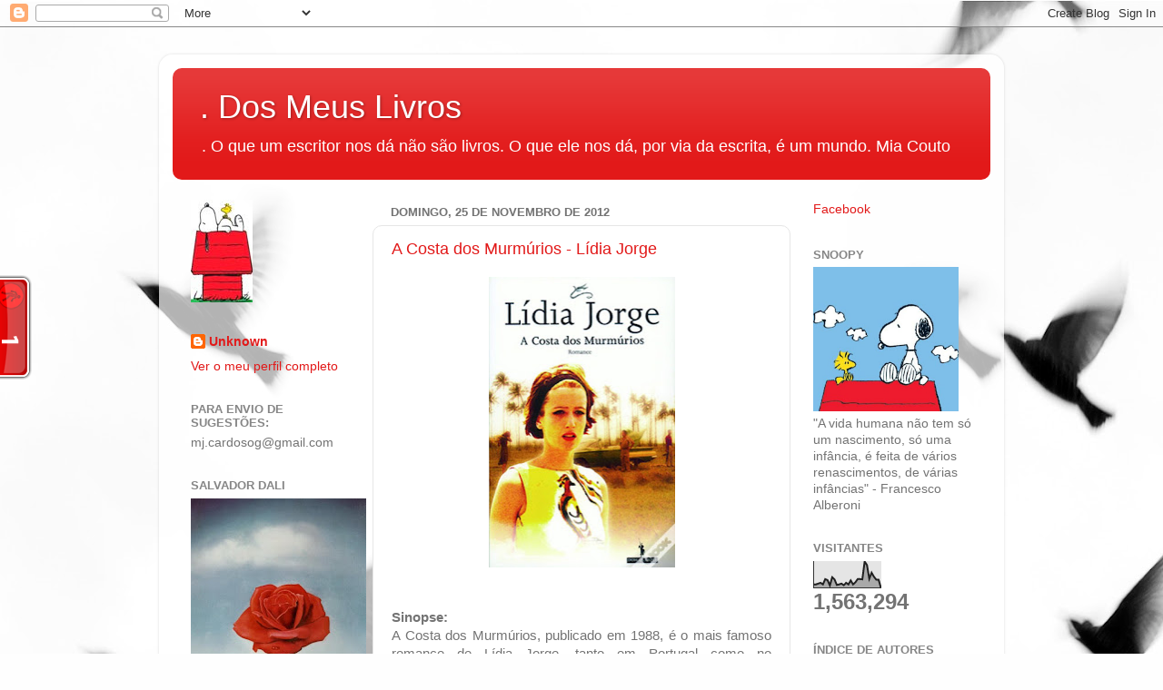

--- FILE ---
content_type: text/html; charset=UTF-8
request_url: https://aminhaestante.blogspot.com/2012/11/
body_size: 46092
content:
<!DOCTYPE html>
<html class='v2' dir='ltr' lang='pt-PT'>
<head>
<link href='https://www.blogger.com/static/v1/widgets/4128112664-css_bundle_v2.css' rel='stylesheet' type='text/css'/>
<meta content='width=1100' name='viewport'/>
<meta content='text/html; charset=UTF-8' http-equiv='Content-Type'/>
<meta content='blogger' name='generator'/>
<link href='https://aminhaestante.blogspot.com/favicon.ico' rel='icon' type='image/x-icon'/>
<link href='http://aminhaestante.blogspot.com/2012/11/' rel='canonical'/>
<link rel="alternate" type="application/atom+xml" title=".   Dos Meus Livros - Atom" href="https://aminhaestante.blogspot.com/feeds/posts/default" />
<link rel="alternate" type="application/rss+xml" title=".   Dos Meus Livros - RSS" href="https://aminhaestante.blogspot.com/feeds/posts/default?alt=rss" />
<link rel="service.post" type="application/atom+xml" title=".   Dos Meus Livros - Atom" href="https://www.blogger.com/feeds/3897704236145091345/posts/default" />
<!--Can't find substitution for tag [blog.ieCssRetrofitLinks]-->
<meta content='http://aminhaestante.blogspot.com/2012/11/' property='og:url'/>
<meta content='.   Dos Meus Livros' property='og:title'/>
<meta content='.    O que um escritor nos dá não são livros. O que ele nos dá, por via da escrita, é um mundo. 
Mia Couto' property='og:description'/>
<title>.   Dos Meus Livros: novembro 2012</title>
<style id='page-skin-1' type='text/css'><!--
/*-----------------------------------------------
Blogger Template Style
Name:     Picture Window
Designer: Blogger
URL:      www.blogger.com
----------------------------------------------- */
/* Content
----------------------------------------------- */
body {
font: normal normal 15px Arial, Tahoma, Helvetica, FreeSans, sans-serif;
color: #737373;
background: #fefefe url(//themes.googleusercontent.com/image?id=1g01fc2LbTlZyOBzkuBhbCA2BrNl9X_2yTlK73jf1GR00uN5w64PV_Lpd6Excd4ghc0AZ) no-repeat scroll top center /* Credit: digi_guru (http://www.istockphoto.com/googleimages.php?id=11100077&platform=blogger) */;
}
html body .region-inner {
min-width: 0;
max-width: 100%;
width: auto;
}
.content-outer {
font-size: 90%;
}
a:link {
text-decoration:none;
color: #e21919;
}
a:visited {
text-decoration:none;
color: #e90400;
}
a:hover {
text-decoration:underline;
color: #ed472a;
}
.content-outer {
background: transparent url(//www.blogblog.com/1kt/transparent/white80.png) repeat scroll top left;
-moz-border-radius: 15px;
-webkit-border-radius: 15px;
-goog-ms-border-radius: 15px;
border-radius: 15px;
-moz-box-shadow: 0 0 3px rgba(0, 0, 0, .15);
-webkit-box-shadow: 0 0 3px rgba(0, 0, 0, .15);
-goog-ms-box-shadow: 0 0 3px rgba(0, 0, 0, .15);
box-shadow: 0 0 3px rgba(0, 0, 0, .15);
margin: 30px auto;
}
.content-inner {
padding: 15px;
}
/* Header
----------------------------------------------- */
.header-outer {
background: #e21919 url(//www.blogblog.com/1kt/transparent/header_gradient_shade.png) repeat-x scroll top left;
_background-image: none;
color: #ffffff;
-moz-border-radius: 10px;
-webkit-border-radius: 10px;
-goog-ms-border-radius: 10px;
border-radius: 10px;
}
.Header img, .Header #header-inner {
-moz-border-radius: 10px;
-webkit-border-radius: 10px;
-goog-ms-border-radius: 10px;
border-radius: 10px;
}
.header-inner .Header .titlewrapper,
.header-inner .Header .descriptionwrapper {
padding-left: 30px;
padding-right: 30px;
}
.Header h1 {
font: normal normal 36px Arial, Tahoma, Helvetica, FreeSans, sans-serif;
text-shadow: 1px 1px 3px rgba(0, 0, 0, 0.3);
}
.Header h1 a {
color: #ffffff;
}
.Header .description {
font-size: 130%;
}
/* Tabs
----------------------------------------------- */
.tabs-inner {
margin: .5em 0 0;
padding: 0;
}
.tabs-inner .section {
margin: 0;
}
.tabs-inner .widget ul {
padding: 0;
background: #fcfcfc url(//www.blogblog.com/1kt/transparent/tabs_gradient_shade.png) repeat scroll bottom;
-moz-border-radius: 10px;
-webkit-border-radius: 10px;
-goog-ms-border-radius: 10px;
border-radius: 10px;
}
.tabs-inner .widget li {
border: none;
}
.tabs-inner .widget li a {
display: inline-block;
padding: .5em 1em;
margin-right: 0;
color: #000000;
font: normal normal 15px Arial, Tahoma, Helvetica, FreeSans, sans-serif;
-moz-border-radius: 0 0 0 0;
-webkit-border-top-left-radius: 0;
-webkit-border-top-right-radius: 0;
-goog-ms-border-radius: 0 0 0 0;
border-radius: 0 0 0 0;
background: transparent none no-repeat scroll top left;
border-right: 1px solid #d6d6d6;
}
.tabs-inner .widget li:first-child a {
padding-left: 1.25em;
-moz-border-radius-topleft: 10px;
-moz-border-radius-bottomleft: 10px;
-webkit-border-top-left-radius: 10px;
-webkit-border-bottom-left-radius: 10px;
-goog-ms-border-top-left-radius: 10px;
-goog-ms-border-bottom-left-radius: 10px;
border-top-left-radius: 10px;
border-bottom-left-radius: 10px;
}
.tabs-inner .widget li.selected a,
.tabs-inner .widget li a:hover {
position: relative;
z-index: 1;
background: #ffffff url(//www.blogblog.com/1kt/transparent/tabs_gradient_shade.png) repeat scroll bottom;
color: #000000;
-moz-box-shadow: 0 0 0 rgba(0, 0, 0, .15);
-webkit-box-shadow: 0 0 0 rgba(0, 0, 0, .15);
-goog-ms-box-shadow: 0 0 0 rgba(0, 0, 0, .15);
box-shadow: 0 0 0 rgba(0, 0, 0, .15);
}
/* Headings
----------------------------------------------- */
h2 {
font: bold normal 13px Arial, Tahoma, Helvetica, FreeSans, sans-serif;
text-transform: uppercase;
color: #868686;
margin: .5em 0;
}
/* Main
----------------------------------------------- */
.main-outer {
background: transparent none repeat scroll top center;
-moz-border-radius: 0 0 0 0;
-webkit-border-top-left-radius: 0;
-webkit-border-top-right-radius: 0;
-webkit-border-bottom-left-radius: 0;
-webkit-border-bottom-right-radius: 0;
-goog-ms-border-radius: 0 0 0 0;
border-radius: 0 0 0 0;
-moz-box-shadow: 0 0 0 rgba(0, 0, 0, .15);
-webkit-box-shadow: 0 0 0 rgba(0, 0, 0, .15);
-goog-ms-box-shadow: 0 0 0 rgba(0, 0, 0, .15);
box-shadow: 0 0 0 rgba(0, 0, 0, .15);
}
.main-inner {
padding: 15px 5px 20px;
}
.main-inner .column-center-inner {
padding: 0 0;
}
.main-inner .column-left-inner {
padding-left: 0;
}
.main-inner .column-right-inner {
padding-right: 0;
}
/* Posts
----------------------------------------------- */
h3.post-title {
margin: 0;
font: normal normal 18px Arial, Tahoma, Helvetica, FreeSans, sans-serif;
}
.comments h4 {
margin: 1em 0 0;
font: normal normal 18px Arial, Tahoma, Helvetica, FreeSans, sans-serif;
}
.date-header span {
color: #737373;
}
.post-outer {
background-color: #ffffff;
border: solid 1px #e6e6e6;
-moz-border-radius: 10px;
-webkit-border-radius: 10px;
border-radius: 10px;
-goog-ms-border-radius: 10px;
padding: 15px 20px;
margin: 0 -20px 20px;
}
.post-body {
line-height: 1.4;
font-size: 110%;
position: relative;
}
.post-header {
margin: 0 0 1.5em;
color: #aaaaaa;
line-height: 1.6;
}
.post-footer {
margin: .5em 0 0;
color: #aaaaaa;
line-height: 1.6;
}
#blog-pager {
font-size: 140%
}
#comments .comment-author {
padding-top: 1.5em;
border-top: dashed 1px #ccc;
border-top: dashed 1px rgba(128, 128, 128, .5);
background-position: 0 1.5em;
}
#comments .comment-author:first-child {
padding-top: 0;
border-top: none;
}
.avatar-image-container {
margin: .2em 0 0;
}
/* Comments
----------------------------------------------- */
.comments .comments-content .icon.blog-author {
background-repeat: no-repeat;
background-image: url([data-uri]);
}
.comments .comments-content .loadmore a {
border-top: 1px solid #ed472a;
border-bottom: 1px solid #ed472a;
}
.comments .continue {
border-top: 2px solid #ed472a;
}
/* Widgets
----------------------------------------------- */
.widget ul, .widget #ArchiveList ul.flat {
padding: 0;
list-style: none;
}
.widget ul li, .widget #ArchiveList ul.flat li {
border-top: dashed 1px #ccc;
border-top: dashed 1px rgba(128, 128, 128, .5);
}
.widget ul li:first-child, .widget #ArchiveList ul.flat li:first-child {
border-top: none;
}
.widget .post-body ul {
list-style: disc;
}
.widget .post-body ul li {
border: none;
}
/* Footer
----------------------------------------------- */
.footer-outer {
color:#f5f5f5;
background: transparent url(https://resources.blogblog.com/blogblog/data/1kt/transparent/black50.png) repeat scroll top left;
-moz-border-radius: 10px 10px 10px 10px;
-webkit-border-top-left-radius: 10px;
-webkit-border-top-right-radius: 10px;
-webkit-border-bottom-left-radius: 10px;
-webkit-border-bottom-right-radius: 10px;
-goog-ms-border-radius: 10px 10px 10px 10px;
border-radius: 10px 10px 10px 10px;
-moz-box-shadow: 0 0 0 rgba(0, 0, 0, .15);
-webkit-box-shadow: 0 0 0 rgba(0, 0, 0, .15);
-goog-ms-box-shadow: 0 0 0 rgba(0, 0, 0, .15);
box-shadow: 0 0 0 rgba(0, 0, 0, .15);
}
.footer-inner {
padding: 10px 5px 20px;
}
.footer-outer a {
color: #fffcec;
}
.footer-outer a:visited {
color: #d4cfaa;
}
.footer-outer a:hover {
color: #ffffff;
}
.footer-outer .widget h2 {
color: #c7c7c7;
}
/* Mobile
----------------------------------------------- */
html body.mobile {
height: auto;
}
html body.mobile {
min-height: 480px;
background-size: 100% auto;
}
.mobile .body-fauxcolumn-outer {
background: transparent none repeat scroll top left;
}
html .mobile .mobile-date-outer, html .mobile .blog-pager {
border-bottom: none;
background: transparent none repeat scroll top center;
margin-bottom: 10px;
}
.mobile .date-outer {
background: transparent none repeat scroll top center;
}
.mobile .header-outer, .mobile .main-outer,
.mobile .post-outer, .mobile .footer-outer {
-moz-border-radius: 0;
-webkit-border-radius: 0;
-goog-ms-border-radius: 0;
border-radius: 0;
}
.mobile .content-outer,
.mobile .main-outer,
.mobile .post-outer {
background: inherit;
border: none;
}
.mobile .content-outer {
font-size: 100%;
}
.mobile-link-button {
background-color: #e21919;
}
.mobile-link-button a:link, .mobile-link-button a:visited {
color: #ffffff;
}
.mobile-index-contents {
color: #737373;
}
.mobile .tabs-inner .PageList .widget-content {
background: #ffffff url(//www.blogblog.com/1kt/transparent/tabs_gradient_shade.png) repeat scroll bottom;
color: #000000;
}
.mobile .tabs-inner .PageList .widget-content .pagelist-arrow {
border-left: 1px solid #d6d6d6;
}

--></style>
<style id='template-skin-1' type='text/css'><!--
body {
min-width: 930px;
}
.content-outer, .content-fauxcolumn-outer, .region-inner {
min-width: 930px;
max-width: 930px;
_width: 930px;
}
.main-inner .columns {
padding-left: 220px;
padding-right: 220px;
}
.main-inner .fauxcolumn-center-outer {
left: 220px;
right: 220px;
/* IE6 does not respect left and right together */
_width: expression(this.parentNode.offsetWidth -
parseInt("220px") -
parseInt("220px") + 'px');
}
.main-inner .fauxcolumn-left-outer {
width: 220px;
}
.main-inner .fauxcolumn-right-outer {
width: 220px;
}
.main-inner .column-left-outer {
width: 220px;
right: 100%;
margin-left: -220px;
}
.main-inner .column-right-outer {
width: 220px;
margin-right: -220px;
}
#layout {
min-width: 0;
}
#layout .content-outer {
min-width: 0;
width: 800px;
}
#layout .region-inner {
min-width: 0;
width: auto;
}
body#layout div.add_widget {
padding: 8px;
}
body#layout div.add_widget a {
margin-left: 32px;
}
--></style>
<style>
    body {background-image:url(\/\/themes.googleusercontent.com\/image?id=1g01fc2LbTlZyOBzkuBhbCA2BrNl9X_2yTlK73jf1GR00uN5w64PV_Lpd6Excd4ghc0AZ);}
    
@media (max-width: 200px) { body {background-image:url(\/\/themes.googleusercontent.com\/image?id=1g01fc2LbTlZyOBzkuBhbCA2BrNl9X_2yTlK73jf1GR00uN5w64PV_Lpd6Excd4ghc0AZ&options=w200);}}
@media (max-width: 400px) and (min-width: 201px) { body {background-image:url(\/\/themes.googleusercontent.com\/image?id=1g01fc2LbTlZyOBzkuBhbCA2BrNl9X_2yTlK73jf1GR00uN5w64PV_Lpd6Excd4ghc0AZ&options=w400);}}
@media (max-width: 800px) and (min-width: 401px) { body {background-image:url(\/\/themes.googleusercontent.com\/image?id=1g01fc2LbTlZyOBzkuBhbCA2BrNl9X_2yTlK73jf1GR00uN5w64PV_Lpd6Excd4ghc0AZ&options=w800);}}
@media (max-width: 1200px) and (min-width: 801px) { body {background-image:url(\/\/themes.googleusercontent.com\/image?id=1g01fc2LbTlZyOBzkuBhbCA2BrNl9X_2yTlK73jf1GR00uN5w64PV_Lpd6Excd4ghc0AZ&options=w1200);}}
/* Last tag covers anything over one higher than the previous max-size cap. */
@media (min-width: 1201px) { body {background-image:url(\/\/themes.googleusercontent.com\/image?id=1g01fc2LbTlZyOBzkuBhbCA2BrNl9X_2yTlK73jf1GR00uN5w64PV_Lpd6Excd4ghc0AZ&options=w1600);}}
  </style>
<link href='https://www.blogger.com/dyn-css/authorization.css?targetBlogID=3897704236145091345&amp;zx=bde15205-f592-468f-a4a4-b928e22f3d0f' media='none' onload='if(media!=&#39;all&#39;)media=&#39;all&#39;' rel='stylesheet'/><noscript><link href='https://www.blogger.com/dyn-css/authorization.css?targetBlogID=3897704236145091345&amp;zx=bde15205-f592-468f-a4a4-b928e22f3d0f' rel='stylesheet'/></noscript>
<meta name='google-adsense-platform-account' content='ca-host-pub-1556223355139109'/>
<meta name='google-adsense-platform-domain' content='blogspot.com'/>

<!-- data-ad-client=ca-pub-9225723580252990 -->

</head>
<body class='loading variant-shade'>
<div class='navbar section' id='navbar' name='Navbar'><div class='widget Navbar' data-version='1' id='Navbar1'><script type="text/javascript">
    function setAttributeOnload(object, attribute, val) {
      if(window.addEventListener) {
        window.addEventListener('load',
          function(){ object[attribute] = val; }, false);
      } else {
        window.attachEvent('onload', function(){ object[attribute] = val; });
      }
    }
  </script>
<div id="navbar-iframe-container"></div>
<script type="text/javascript" src="https://apis.google.com/js/platform.js"></script>
<script type="text/javascript">
      gapi.load("gapi.iframes:gapi.iframes.style.bubble", function() {
        if (gapi.iframes && gapi.iframes.getContext) {
          gapi.iframes.getContext().openChild({
              url: 'https://www.blogger.com/navbar/3897704236145091345?origin\x3dhttps://aminhaestante.blogspot.com',
              where: document.getElementById("navbar-iframe-container"),
              id: "navbar-iframe"
          });
        }
      });
    </script><script type="text/javascript">
(function() {
var script = document.createElement('script');
script.type = 'text/javascript';
script.src = '//pagead2.googlesyndication.com/pagead/js/google_top_exp.js';
var head = document.getElementsByTagName('head')[0];
if (head) {
head.appendChild(script);
}})();
</script>
</div></div>
<div class='body-fauxcolumns'>
<div class='fauxcolumn-outer body-fauxcolumn-outer'>
<div class='cap-top'>
<div class='cap-left'></div>
<div class='cap-right'></div>
</div>
<div class='fauxborder-left'>
<div class='fauxborder-right'></div>
<div class='fauxcolumn-inner'>
</div>
</div>
<div class='cap-bottom'>
<div class='cap-left'></div>
<div class='cap-right'></div>
</div>
</div>
</div>
<div class='content'>
<div class='content-fauxcolumns'>
<div class='fauxcolumn-outer content-fauxcolumn-outer'>
<div class='cap-top'>
<div class='cap-left'></div>
<div class='cap-right'></div>
</div>
<div class='fauxborder-left'>
<div class='fauxborder-right'></div>
<div class='fauxcolumn-inner'>
</div>
</div>
<div class='cap-bottom'>
<div class='cap-left'></div>
<div class='cap-right'></div>
</div>
</div>
</div>
<div class='content-outer'>
<div class='content-cap-top cap-top'>
<div class='cap-left'></div>
<div class='cap-right'></div>
</div>
<div class='fauxborder-left content-fauxborder-left'>
<div class='fauxborder-right content-fauxborder-right'></div>
<div class='content-inner'>
<header>
<div class='header-outer'>
<div class='header-cap-top cap-top'>
<div class='cap-left'></div>
<div class='cap-right'></div>
</div>
<div class='fauxborder-left header-fauxborder-left'>
<div class='fauxborder-right header-fauxborder-right'></div>
<div class='region-inner header-inner'>
<div class='header section' id='header' name='Cabeçalho'><div class='widget Header' data-version='1' id='Header1'>
<div id='header-inner'>
<div class='titlewrapper'>
<h1 class='title'>
<a href='https://aminhaestante.blogspot.com/'>
.   Dos Meus Livros
</a>
</h1>
</div>
<div class='descriptionwrapper'>
<p class='description'><span>.    O que um escritor nos dá não são livros. O que ele nos dá, por via da escrita, é um mundo. 
Mia Couto</span></p>
</div>
</div>
</div></div>
</div>
</div>
<div class='header-cap-bottom cap-bottom'>
<div class='cap-left'></div>
<div class='cap-right'></div>
</div>
</div>
</header>
<div class='tabs-outer'>
<div class='tabs-cap-top cap-top'>
<div class='cap-left'></div>
<div class='cap-right'></div>
</div>
<div class='fauxborder-left tabs-fauxborder-left'>
<div class='fauxborder-right tabs-fauxborder-right'></div>
<div class='region-inner tabs-inner'>
<div class='tabs no-items section' id='crosscol' name='Entre colunas'></div>
<div class='tabs no-items section' id='crosscol-overflow' name='Cross-Column 2'></div>
</div>
</div>
<div class='tabs-cap-bottom cap-bottom'>
<div class='cap-left'></div>
<div class='cap-right'></div>
</div>
</div>
<div class='main-outer'>
<div class='main-cap-top cap-top'>
<div class='cap-left'></div>
<div class='cap-right'></div>
</div>
<div class='fauxborder-left main-fauxborder-left'>
<div class='fauxborder-right main-fauxborder-right'></div>
<div class='region-inner main-inner'>
<div class='columns fauxcolumns'>
<div class='fauxcolumn-outer fauxcolumn-center-outer'>
<div class='cap-top'>
<div class='cap-left'></div>
<div class='cap-right'></div>
</div>
<div class='fauxborder-left'>
<div class='fauxborder-right'></div>
<div class='fauxcolumn-inner'>
</div>
</div>
<div class='cap-bottom'>
<div class='cap-left'></div>
<div class='cap-right'></div>
</div>
</div>
<div class='fauxcolumn-outer fauxcolumn-left-outer'>
<div class='cap-top'>
<div class='cap-left'></div>
<div class='cap-right'></div>
</div>
<div class='fauxborder-left'>
<div class='fauxborder-right'></div>
<div class='fauxcolumn-inner'>
</div>
</div>
<div class='cap-bottom'>
<div class='cap-left'></div>
<div class='cap-right'></div>
</div>
</div>
<div class='fauxcolumn-outer fauxcolumn-right-outer'>
<div class='cap-top'>
<div class='cap-left'></div>
<div class='cap-right'></div>
</div>
<div class='fauxborder-left'>
<div class='fauxborder-right'></div>
<div class='fauxcolumn-inner'>
</div>
</div>
<div class='cap-bottom'>
<div class='cap-left'></div>
<div class='cap-right'></div>
</div>
</div>
<!-- corrects IE6 width calculation -->
<div class='columns-inner'>
<div class='column-center-outer'>
<div class='column-center-inner'>
<div class='main section' id='main' name='Principal'><div class='widget Blog' data-version='1' id='Blog1'>
<div class='blog-posts hfeed'>

          <div class="date-outer">
        
<h2 class='date-header'><span>domingo, 25 de novembro de 2012</span></h2>

          <div class="date-posts">
        
<div class='post-outer'>
<div class='post hentry uncustomized-post-template' itemprop='blogPost' itemscope='itemscope' itemtype='http://schema.org/BlogPosting'>
<meta content='https://blogger.googleusercontent.com/img/b/R29vZ2xl/AVvXsEgyA4alVMtD4e09e8Y5obBe50T8VP3dGPIp-QCUCS8MmbNYV48SYGlWfFQpKbDlT9pUL4ZfV2ML92dvilshLRS4vrP43e149nAabF7qL6SHBO4cYm3-exygdpAtkDEyeugejABN0Qe13iw/s320/costa+dos+murmurios.jpg' itemprop='image_url'/>
<meta content='3897704236145091345' itemprop='blogId'/>
<meta content='8876088355528404052' itemprop='postId'/>
<a name='8876088355528404052'></a>
<h3 class='post-title entry-title' itemprop='name'>
<a href='https://aminhaestante.blogspot.com/2012/11/a-costa-dos-murmurios-lidia-jorge.html'>A Costa dos Murmúrios - Lídia Jorge</a>
</h3>
<div class='post-header'>
<div class='post-header-line-1'></div>
</div>
<div class='post-body entry-content' id='post-body-8876088355528404052' itemprop='description articleBody'>
<div class="separator" style="clear: both; text-align: center;">
<a href="https://blogger.googleusercontent.com/img/b/R29vZ2xl/AVvXsEgyA4alVMtD4e09e8Y5obBe50T8VP3dGPIp-QCUCS8MmbNYV48SYGlWfFQpKbDlT9pUL4ZfV2ML92dvilshLRS4vrP43e149nAabF7qL6SHBO4cYm3-exygdpAtkDEyeugejABN0Qe13iw/s1600/costa+dos+murmurios.jpg" imageanchor="1" style="margin-left: 1em; margin-right: 1em;"><img border="0" height="320" src="https://blogger.googleusercontent.com/img/b/R29vZ2xl/AVvXsEgyA4alVMtD4e09e8Y5obBe50T8VP3dGPIp-QCUCS8MmbNYV48SYGlWfFQpKbDlT9pUL4ZfV2ML92dvilshLRS4vrP43e149nAabF7qL6SHBO4cYm3-exygdpAtkDEyeugejABN0Qe13iw/s320/costa+dos+murmurios.jpg" width="205" /></a></div>
<!--[if gte mso 9]><xml>
 <w:WordDocument>
  <w:View>Normal</w:View>
  <w:Zoom>0</w:Zoom>
  <w:TrackMoves/>
  <w:TrackFormatting/>
  <w:HyphenationZone>21</w:HyphenationZone>
  <w:PunctuationKerning/>
  <w:ValidateAgainstSchemas/>
  <w:SaveIfXMLInvalid>false</w:SaveIfXMLInvalid>
  <w:IgnoreMixedContent>false</w:IgnoreMixedContent>
  <w:AlwaysShowPlaceholderText>false</w:AlwaysShowPlaceholderText>
  <w:DoNotPromoteQF/>
  <w:LidThemeOther>PT</w:LidThemeOther>
  <w:LidThemeAsian>X-NONE</w:LidThemeAsian>
  <w:LidThemeComplexScript>X-NONE</w:LidThemeComplexScript>
  <w:Compatibility>
   <w:BreakWrappedTables/>
   <w:SnapToGridInCell/>
   <w:WrapTextWithPunct/>
   <w:UseAsianBreakRules/>
   <w:DontGrowAutofit/>
   <w:SplitPgBreakAndParaMark/>
   <w:DontVertAlignCellWithSp/>
   <w:DontBreakConstrainedForcedTables/>
   <w:DontVertAlignInTxbx/>
   <w:Word11KerningPairs/>
   <w:CachedColBalance/>
  </w:Compatibility>
  <w:BrowserLevel>MicrosoftInternetExplorer4</w:BrowserLevel>
  <m:mathPr>
   <m:mathFont m:val="Cambria Math"/>
   <m:brkBin m:val="before"/>
   <m:brkBinSub m:val="&#45;-"/>
   <m:smallFrac m:val="off"/>
   <m:dispDef/>
   <m:lMargin m:val="0"/>
   <m:rMargin m:val="0"/>
   <m:defJc m:val="centerGroup"/>
   <m:wrapIndent m:val="1440"/>
   <m:intLim m:val="subSup"/>
   <m:naryLim m:val="undOvr"/>
  </m:mathPr></w:WordDocument>
</xml><![endif]--><br />
<!--[if gte mso 9]><xml>
 <w:LatentStyles DefLockedState="false" DefUnhideWhenUsed="true"
  DefSemiHidden="true" DefQFormat="false" DefPriority="99"
  LatentStyleCount="267">
  <w:LsdException Locked="false" Priority="0" SemiHidden="false"
   UnhideWhenUsed="false" QFormat="true" Name="Normal"/>
  <w:LsdException Locked="false" Priority="9" SemiHidden="false"
   UnhideWhenUsed="false" QFormat="true" Name="heading 1"/>
  <w:LsdException Locked="false" Priority="9" QFormat="true" Name="heading 2"/>
  <w:LsdException Locked="false" Priority="9" QFormat="true" Name="heading 3"/>
  <w:LsdException Locked="false" Priority="9" QFormat="true" Name="heading 4"/>
  <w:LsdException Locked="false" Priority="9" QFormat="true" Name="heading 5"/>
  <w:LsdException Locked="false" Priority="9" QFormat="true" Name="heading 6"/>
  <w:LsdException Locked="false" Priority="9" QFormat="true" Name="heading 7"/>
  <w:LsdException Locked="false" Priority="9" QFormat="true" Name="heading 8"/>
  <w:LsdException Locked="false" Priority="9" QFormat="true" Name="heading 9"/>
  <w:LsdException Locked="false" Priority="39" Name="toc 1"/>
  <w:LsdException Locked="false" Priority="39" Name="toc 2"/>
  <w:LsdException Locked="false" Priority="39" Name="toc 3"/>
  <w:LsdException Locked="false" Priority="39" Name="toc 4"/>
  <w:LsdException Locked="false" Priority="39" Name="toc 5"/>
  <w:LsdException Locked="false" Priority="39" Name="toc 6"/>
  <w:LsdException Locked="false" Priority="39" Name="toc 7"/>
  <w:LsdException Locked="false" Priority="39" Name="toc 8"/>
  <w:LsdException Locked="false" Priority="39" Name="toc 9"/>
  <w:LsdException Locked="false" Priority="35" QFormat="true" Name="caption"/>
  <w:LsdException Locked="false" Priority="10" SemiHidden="false"
   UnhideWhenUsed="false" QFormat="true" Name="Title"/>
  <w:LsdException Locked="false" Priority="1" Name="Default Paragraph Font"/>
  <w:LsdException Locked="false" Priority="11" SemiHidden="false"
   UnhideWhenUsed="false" QFormat="true" Name="Subtitle"/>
  <w:LsdException Locked="false" Priority="22" SemiHidden="false"
   UnhideWhenUsed="false" QFormat="true" Name="Strong"/>
  <w:LsdException Locked="false" Priority="20" SemiHidden="false"
   UnhideWhenUsed="false" QFormat="true" Name="Emphasis"/>
  <w:LsdException Locked="false" Priority="59" SemiHidden="false"
   UnhideWhenUsed="false" Name="Table Grid"/>
  <w:LsdException Locked="false" UnhideWhenUsed="false" Name="Placeholder Text"/>
  <w:LsdException Locked="false" Priority="1" SemiHidden="false"
   UnhideWhenUsed="false" QFormat="true" Name="No Spacing"/>
  <w:LsdException Locked="false" Priority="60" SemiHidden="false"
   UnhideWhenUsed="false" Name="Light Shading"/>
  <w:LsdException Locked="false" Priority="61" SemiHidden="false"
   UnhideWhenUsed="false" Name="Light List"/>
  <w:LsdException Locked="false" Priority="62" SemiHidden="false"
   UnhideWhenUsed="false" Name="Light Grid"/>
  <w:LsdException Locked="false" Priority="63" SemiHidden="false"
   UnhideWhenUsed="false" Name="Medium Shading 1"/>
  <w:LsdException Locked="false" Priority="64" SemiHidden="false"
   UnhideWhenUsed="false" Name="Medium Shading 2"/>
  <w:LsdException Locked="false" Priority="65" SemiHidden="false"
   UnhideWhenUsed="false" Name="Medium List 1"/>
  <w:LsdException Locked="false" Priority="66" SemiHidden="false"
   UnhideWhenUsed="false" Name="Medium List 2"/>
  <w:LsdException Locked="false" Priority="67" SemiHidden="false"
   UnhideWhenUsed="false" Name="Medium Grid 1"/>
  <w:LsdException Locked="false" Priority="68" SemiHidden="false"
   UnhideWhenUsed="false" Name="Medium Grid 2"/>
  <w:LsdException Locked="false" Priority="69" SemiHidden="false"
   UnhideWhenUsed="false" Name="Medium Grid 3"/>
  <w:LsdException Locked="false" Priority="70" SemiHidden="false"
   UnhideWhenUsed="false" Name="Dark List"/>
  <w:LsdException Locked="false" Priority="71" SemiHidden="false"
   UnhideWhenUsed="false" Name="Colorful Shading"/>
  <w:LsdException Locked="false" Priority="72" SemiHidden="false"
   UnhideWhenUsed="false" Name="Colorful List"/>
  <w:LsdException Locked="false" Priority="73" SemiHidden="false"
   UnhideWhenUsed="false" Name="Colorful Grid"/>
  <w:LsdException Locked="false" Priority="60" SemiHidden="false"
   UnhideWhenUsed="false" Name="Light Shading Accent 1"/>
  <w:LsdException Locked="false" Priority="61" SemiHidden="false"
   UnhideWhenUsed="false" Name="Light List Accent 1"/>
  <w:LsdException Locked="false" Priority="62" SemiHidden="false"
   UnhideWhenUsed="false" Name="Light Grid Accent 1"/>
  <w:LsdException Locked="false" Priority="63" SemiHidden="false"
   UnhideWhenUsed="false" Name="Medium Shading 1 Accent 1"/>
  <w:LsdException Locked="false" Priority="64" SemiHidden="false"
   UnhideWhenUsed="false" Name="Medium Shading 2 Accent 1"/>
  <w:LsdException Locked="false" Priority="65" SemiHidden="false"
   UnhideWhenUsed="false" Name="Medium List 1 Accent 1"/>
  <w:LsdException Locked="false" UnhideWhenUsed="false" Name="Revision"/>
  <w:LsdException Locked="false" Priority="34" SemiHidden="false"
   UnhideWhenUsed="false" QFormat="true" Name="List Paragraph"/>
  <w:LsdException Locked="false" Priority="29" SemiHidden="false"
   UnhideWhenUsed="false" QFormat="true" Name="Quote"/>
  <w:LsdException Locked="false" Priority="30" SemiHidden="false"
   UnhideWhenUsed="false" QFormat="true" Name="Intense Quote"/>
  <w:LsdException Locked="false" Priority="66" SemiHidden="false"
   UnhideWhenUsed="false" Name="Medium List 2 Accent 1"/>
  <w:LsdException Locked="false" Priority="67" SemiHidden="false"
   UnhideWhenUsed="false" Name="Medium Grid 1 Accent 1"/>
  <w:LsdException Locked="false" Priority="68" SemiHidden="false"
   UnhideWhenUsed="false" Name="Medium Grid 2 Accent 1"/>
  <w:LsdException Locked="false" Priority="69" SemiHidden="false"
   UnhideWhenUsed="false" Name="Medium Grid 3 Accent 1"/>
  <w:LsdException Locked="false" Priority="70" SemiHidden="false"
   UnhideWhenUsed="false" Name="Dark List Accent 1"/>
  <w:LsdException Locked="false" Priority="71" SemiHidden="false"
   UnhideWhenUsed="false" Name="Colorful Shading Accent 1"/>
  <w:LsdException Locked="false" Priority="72" SemiHidden="false"
   UnhideWhenUsed="false" Name="Colorful List Accent 1"/>
  <w:LsdException Locked="false" Priority="73" SemiHidden="false"
   UnhideWhenUsed="false" Name="Colorful Grid Accent 1"/>
  <w:LsdException Locked="false" Priority="60" SemiHidden="false"
   UnhideWhenUsed="false" Name="Light Shading Accent 2"/>
  <w:LsdException Locked="false" Priority="61" SemiHidden="false"
   UnhideWhenUsed="false" Name="Light List Accent 2"/>
  <w:LsdException Locked="false" Priority="62" SemiHidden="false"
   UnhideWhenUsed="false" Name="Light Grid Accent 2"/>
  <w:LsdException Locked="false" Priority="63" SemiHidden="false"
   UnhideWhenUsed="false" Name="Medium Shading 1 Accent 2"/>
  <w:LsdException Locked="false" Priority="64" SemiHidden="false"
   UnhideWhenUsed="false" Name="Medium Shading 2 Accent 2"/>
  <w:LsdException Locked="false" Priority="65" SemiHidden="false"
   UnhideWhenUsed="false" Name="Medium List 1 Accent 2"/>
  <w:LsdException Locked="false" Priority="66" SemiHidden="false"
   UnhideWhenUsed="false" Name="Medium List 2 Accent 2"/>
  <w:LsdException Locked="false" Priority="67" SemiHidden="false"
   UnhideWhenUsed="false" Name="Medium Grid 1 Accent 2"/>
  <w:LsdException Locked="false" Priority="68" SemiHidden="false"
   UnhideWhenUsed="false" Name="Medium Grid 2 Accent 2"/>
  <w:LsdException Locked="false" Priority="69" SemiHidden="false"
   UnhideWhenUsed="false" Name="Medium Grid 3 Accent 2"/>
  <w:LsdException Locked="false" Priority="70" SemiHidden="false"
   UnhideWhenUsed="false" Name="Dark List Accent 2"/>
  <w:LsdException Locked="false" Priority="71" SemiHidden="false"
   UnhideWhenUsed="false" Name="Colorful Shading Accent 2"/>
  <w:LsdException Locked="false" Priority="72" SemiHidden="false"
   UnhideWhenUsed="false" Name="Colorful List Accent 2"/>
  <w:LsdException Locked="false" Priority="73" SemiHidden="false"
   UnhideWhenUsed="false" Name="Colorful Grid Accent 2"/>
  <w:LsdException Locked="false" Priority="60" SemiHidden="false"
   UnhideWhenUsed="false" Name="Light Shading Accent 3"/>
  <w:LsdException Locked="false" Priority="61" SemiHidden="false"
   UnhideWhenUsed="false" Name="Light List Accent 3"/>
  <w:LsdException Locked="false" Priority="62" SemiHidden="false"
   UnhideWhenUsed="false" Name="Light Grid Accent 3"/>
  <w:LsdException Locked="false" Priority="63" SemiHidden="false"
   UnhideWhenUsed="false" Name="Medium Shading 1 Accent 3"/>
  <w:LsdException Locked="false" Priority="64" SemiHidden="false"
   UnhideWhenUsed="false" Name="Medium Shading 2 Accent 3"/>
  <w:LsdException Locked="false" Priority="65" SemiHidden="false"
   UnhideWhenUsed="false" Name="Medium List 1 Accent 3"/>
  <w:LsdException Locked="false" Priority="66" SemiHidden="false"
   UnhideWhenUsed="false" Name="Medium List 2 Accent 3"/>
  <w:LsdException Locked="false" Priority="67" SemiHidden="false"
   UnhideWhenUsed="false" Name="Medium Grid 1 Accent 3"/>
  <w:LsdException Locked="false" Priority="68" SemiHidden="false"
   UnhideWhenUsed="false" Name="Medium Grid 2 Accent 3"/>
  <w:LsdException Locked="false" Priority="69" SemiHidden="false"
   UnhideWhenUsed="false" Name="Medium Grid 3 Accent 3"/>
  <w:LsdException Locked="false" Priority="70" SemiHidden="false"
   UnhideWhenUsed="false" Name="Dark List Accent 3"/>
  <w:LsdException Locked="false" Priority="71" SemiHidden="false"
   UnhideWhenUsed="false" Name="Colorful Shading Accent 3"/>
  <w:LsdException Locked="false" Priority="72" SemiHidden="false"
   UnhideWhenUsed="false" Name="Colorful List Accent 3"/>
  <w:LsdException Locked="false" Priority="73" SemiHidden="false"
   UnhideWhenUsed="false" Name="Colorful Grid Accent 3"/>
  <w:LsdException Locked="false" Priority="60" SemiHidden="false"
   UnhideWhenUsed="false" Name="Light Shading Accent 4"/>
  <w:LsdException Locked="false" Priority="61" SemiHidden="false"
   UnhideWhenUsed="false" Name="Light List Accent 4"/>
  <w:LsdException Locked="false" Priority="62" SemiHidden="false"
   UnhideWhenUsed="false" Name="Light Grid Accent 4"/>
  <w:LsdException Locked="false" Priority="63" SemiHidden="false"
   UnhideWhenUsed="false" Name="Medium Shading 1 Accent 4"/>
  <w:LsdException Locked="false" Priority="64" SemiHidden="false"
   UnhideWhenUsed="false" Name="Medium Shading 2 Accent 4"/>
  <w:LsdException Locked="false" Priority="65" SemiHidden="false"
   UnhideWhenUsed="false" Name="Medium List 1 Accent 4"/>
  <w:LsdException Locked="false" Priority="66" SemiHidden="false"
   UnhideWhenUsed="false" Name="Medium List 2 Accent 4"/>
  <w:LsdException Locked="false" Priority="67" SemiHidden="false"
   UnhideWhenUsed="false" Name="Medium Grid 1 Accent 4"/>
  <w:LsdException Locked="false" Priority="68" SemiHidden="false"
   UnhideWhenUsed="false" Name="Medium Grid 2 Accent 4"/>
  <w:LsdException Locked="false" Priority="69" SemiHidden="false"
   UnhideWhenUsed="false" Name="Medium Grid 3 Accent 4"/>
  <w:LsdException Locked="false" Priority="70" SemiHidden="false"
   UnhideWhenUsed="false" Name="Dark List Accent 4"/>
  <w:LsdException Locked="false" Priority="71" SemiHidden="false"
   UnhideWhenUsed="false" Name="Colorful Shading Accent 4"/>
  <w:LsdException Locked="false" Priority="72" SemiHidden="false"
   UnhideWhenUsed="false" Name="Colorful List Accent 4"/>
  <w:LsdException Locked="false" Priority="73" SemiHidden="false"
   UnhideWhenUsed="false" Name="Colorful Grid Accent 4"/>
  <w:LsdException Locked="false" Priority="60" SemiHidden="false"
   UnhideWhenUsed="false" Name="Light Shading Accent 5"/>
  <w:LsdException Locked="false" Priority="61" SemiHidden="false"
   UnhideWhenUsed="false" Name="Light List Accent 5"/>
  <w:LsdException Locked="false" Priority="62" SemiHidden="false"
   UnhideWhenUsed="false" Name="Light Grid Accent 5"/>
  <w:LsdException Locked="false" Priority="63" SemiHidden="false"
   UnhideWhenUsed="false" Name="Medium Shading 1 Accent 5"/>
  <w:LsdException Locked="false" Priority="64" SemiHidden="false"
   UnhideWhenUsed="false" Name="Medium Shading 2 Accent 5"/>
  <w:LsdException Locked="false" Priority="65" SemiHidden="false"
   UnhideWhenUsed="false" Name="Medium List 1 Accent 5"/>
  <w:LsdException Locked="false" Priority="66" SemiHidden="false"
   UnhideWhenUsed="false" Name="Medium List 2 Accent 5"/>
  <w:LsdException Locked="false" Priority="67" SemiHidden="false"
   UnhideWhenUsed="false" Name="Medium Grid 1 Accent 5"/>
  <w:LsdException Locked="false" Priority="68" SemiHidden="false"
   UnhideWhenUsed="false" Name="Medium Grid 2 Accent 5"/>
  <w:LsdException Locked="false" Priority="69" SemiHidden="false"
   UnhideWhenUsed="false" Name="Medium Grid 3 Accent 5"/>
  <w:LsdException Locked="false" Priority="70" SemiHidden="false"
   UnhideWhenUsed="false" Name="Dark List Accent 5"/>
  <w:LsdException Locked="false" Priority="71" SemiHidden="false"
   UnhideWhenUsed="false" Name="Colorful Shading Accent 5"/>
  <w:LsdException Locked="false" Priority="72" SemiHidden="false"
   UnhideWhenUsed="false" Name="Colorful List Accent 5"/>
  <w:LsdException Locked="false" Priority="73" SemiHidden="false"
   UnhideWhenUsed="false" Name="Colorful Grid Accent 5"/>
  <w:LsdException Locked="false" Priority="60" SemiHidden="false"
   UnhideWhenUsed="false" Name="Light Shading Accent 6"/>
  <w:LsdException Locked="false" Priority="61" SemiHidden="false"
   UnhideWhenUsed="false" Name="Light List Accent 6"/>
  <w:LsdException Locked="false" Priority="62" SemiHidden="false"
   UnhideWhenUsed="false" Name="Light Grid Accent 6"/>
  <w:LsdException Locked="false" Priority="63" SemiHidden="false"
   UnhideWhenUsed="false" Name="Medium Shading 1 Accent 6"/>
  <w:LsdException Locked="false" Priority="64" SemiHidden="false"
   UnhideWhenUsed="false" Name="Medium Shading 2 Accent 6"/>
  <w:LsdException Locked="false" Priority="65" SemiHidden="false"
   UnhideWhenUsed="false" Name="Medium List 1 Accent 6"/>
  <w:LsdException Locked="false" Priority="66" SemiHidden="false"
   UnhideWhenUsed="false" Name="Medium List 2 Accent 6"/>
  <w:LsdException Locked="false" Priority="67" SemiHidden="false"
   UnhideWhenUsed="false" Name="Medium Grid 1 Accent 6"/>
  <w:LsdException Locked="false" Priority="68" SemiHidden="false"
   UnhideWhenUsed="false" Name="Medium Grid 2 Accent 6"/>
  <w:LsdException Locked="false" Priority="69" SemiHidden="false"
   UnhideWhenUsed="false" Name="Medium Grid 3 Accent 6"/>
  <w:LsdException Locked="false" Priority="70" SemiHidden="false"
   UnhideWhenUsed="false" Name="Dark List Accent 6"/>
  <w:LsdException Locked="false" Priority="71" SemiHidden="false"
   UnhideWhenUsed="false" Name="Colorful Shading Accent 6"/>
  <w:LsdException Locked="false" Priority="72" SemiHidden="false"
   UnhideWhenUsed="false" Name="Colorful List Accent 6"/>
  <w:LsdException Locked="false" Priority="73" SemiHidden="false"
   UnhideWhenUsed="false" Name="Colorful Grid Accent 6"/>
  <w:LsdException Locked="false" Priority="19" SemiHidden="false"
   UnhideWhenUsed="false" QFormat="true" Name="Subtle Emphasis"/>
  <w:LsdException Locked="false" Priority="21" SemiHidden="false"
   UnhideWhenUsed="false" QFormat="true" Name="Intense Emphasis"/>
  <w:LsdException Locked="false" Priority="31" SemiHidden="false"
   UnhideWhenUsed="false" QFormat="true" Name="Subtle Reference"/>
  <w:LsdException Locked="false" Priority="32" SemiHidden="false"
   UnhideWhenUsed="false" QFormat="true" Name="Intense Reference"/>
  <w:LsdException Locked="false" Priority="33" SemiHidden="false"
   UnhideWhenUsed="false" QFormat="true" Name="Book Title"/>
  <w:LsdException Locked="false" Priority="37" Name="Bibliography"/>
  <w:LsdException Locked="false" Priority="39" QFormat="true" Name="TOC Heading"/>
 </w:LatentStyles>
</xml><![endif]--><!--[if gte mso 10]>
<style>
 /* Style Definitions */
 table.MsoNormalTable
 {mso-style-name:"Tabela normal";
 mso-tstyle-rowband-size:0;
 mso-tstyle-colband-size:0;
 mso-style-noshow:yes;
 mso-style-priority:99;
 mso-style-qformat:yes;
 mso-style-parent:"";
 mso-padding-alt:0cm 5.4pt 0cm 5.4pt;
 mso-para-margin:0cm;
 mso-para-margin-bottom:.0001pt;
 line-height:115%;
 mso-pagination:widow-orphan;
 font-size:11.0pt;
 font-family:"Calibri","sans-serif";
 mso-ascii-font-family:Calibri;
 mso-ascii-theme-font:minor-latin;
 mso-fareast-font-family:"Times New Roman";
 mso-fareast-theme-font:minor-fareast;
 mso-hansi-font-family:Calibri;
 mso-hansi-theme-font:minor-latin;}
</style>
<![endif]-->

<br />
<div class="MsoNormal" style="text-align: justify;">
<b style="mso-bidi-font-weight: normal;">Sinopse:</b></div>
<div class="MsoNormal" style="text-align: justify;">
A Costa dos Murmúrios, publicado em 1988, é o mais famoso
romance de Lídia Jorge, tanto em Portugal como no estrangeiro. O seu
aparecimento foi um êxito desde o primeiro momento, tendo chegado a vender
cerca de 50.000 exemplares em menos de um ano. A obra é produto da experiência
que a autora viveu em África e, particularmente, dos seus três anos em
Moçambique, imediatamente antes da queda do regime de ditadura em 1974. Com a
nova ordem política, Portugal aceita a autonomia da sua colónia, que em Junho
de 1975 obtém a independência plena. </div>
<div class="MsoNormal" style="text-align: justify;">
O romance reflete a época da luta colonial segundo as
recordações da autora, mas o fio condutor da trama é a traumática história de
amor de Eva Lopo e Luís Alex, combatente ao serviço do projeto imperial
salazarista. O romance abre com um conto relatado na terceira pessoa sobre o
casamento de Eva e Luís. Mas, seguidamente, é Eva que assume a voz da narração
e evoca os últimos vinte anos de vertiginosas transformações. Entre elas, é
particularmente dolorosa a do seu marido, que se converte num repressor
sanguinário, o que conduz Eva a manter, por despeito, uma relação amorosa com
um jornalista mulato. </div>
<div class="MsoNormal" style="text-align: justify;">
Para além do seu vigoroso conteúdo como personagem de carne
e osso, Luís é igualmente símbolo de um regime incapaz de gerar futuro algum e
que tenta defender-se pela força. O balanço da evocação é tão lamentável e
desolador como a própria guerra.</div>
<div class="MsoNormal" style="text-align: justify;">
(Sinopse incluída na edição Público, coleção Mil Folhas)</div>
<div class="MsoNormal" style="text-align: justify;">
<br /></div>
<div class="MsoNormal" style="text-align: justify;">
<b style="mso-bidi-font-weight: normal;">Comentário:</b></div>
<div class="MsoNormal" style="text-align: justify;">
A guerra colonial escrita no feminino; as mulheres dos
combatentes; a longa espera num hotel de Lourenço Marques. A espera pela morte.
Que eles venham ou que eles não venham, não sa sabe muito bem qual o desejo
maior. Os dramas da ausência vão sendo substituídos pelos dramas da vida real,
do que sobejou, daquilo que reta aquém da guerra &#8211; se é que ainda há alguma
coisa aí. Que eles morram, que eles voltem, pouco importa talvez. Elas, o amor
e a morte &#8211; a tríade.</div>
<div class="MsoNormal" style="text-align: justify;">
Tudo começa com uma festa de casamento, num toque de
surrealismo que anuncia toda a insanidade da guerra. O racismo, arreigado nas
almas, choca quem lê. Os negros não têm lugar no enredo. Servem apenas para
servir e morrer.</div>
<div class="MsoNormal" style="text-align: justify;">
Por todo o lado a vontade irreprimível de matar; sejam
pretos, patos ou flamingos. Sejam combatentes ou negros miseráveis. Matar para
não morrer deixa de ser, a partir de certa altura, a justificação. Depressa se
passa para o matar &#8220;para fazer o gosto ao dedo&#8221;. Chocante? Não, natural no
mundo colonial de Salazar.</div>
<div class="MsoNormal" style="text-align: justify;">
No entanto, este mundo surreal não é uma condenação para
estes personagens; pelo contrário: Luís e Eva abandonaram os seus mundos na
metrópole e procuravam algo mais em África; eles não partiram para Moçambique
como condenados mas como alguém que procura algo melhor do que a realidade que
viviam: ela como estudante universitária e ele como matemático. </div>
<div class="MsoNormal" style="text-align: justify;">
O choque de raças e culturas, tema mais que evidente neste
livro é secundado por uma outra dualidade: o masculino e o feminino. Helena, a
esposa do Capitão, aparece no enredo como uma espécie de ideal feminino (o nome
não foi escolhido ao acaso, fazendo referencia a Helena de Tróia). A mulher
fatal. Pelo oposto, o marido, Forza Leal é o exemplo da brutalidade, de toda a
insanidade da guerra. A brutalidade do capitão sobre Helena é um dos aspetos
mais chocantes da obra e sintetiza toda a bestialidade de que o ser humano é
capaz.</div>
<div class="MsoNormal" style="text-align: justify;">
Em suma, trata-se de um livro forte, poderoso, cheio de enigmas
e mistérios que fazem da escrita de Lídia Jorge um mundo fértil e recheado de
beleza. Uma beleza, no entanto, algo gótica: melancólica e muitas vezes triste
mas sempre capaz de nos fazer refletir. Pode não ser uma escrita de leitura
fácil mas é daqueles livros que nos fazem pensar. E evoluir. É, por isso, um
excelente livro.</div>
<div style='clear: both;'></div>
</div>
<div class='post-footer'>
<div class='post-footer-line post-footer-line-1'>
<span class='post-author vcard'>
Publicada por
<span class='fn' itemprop='author' itemscope='itemscope' itemtype='http://schema.org/Person'>
<meta content='https://www.blogger.com/profile/07632463031965105652' itemprop='url'/>
<a class='g-profile' href='https://www.blogger.com/profile/07632463031965105652' rel='author' title='author profile'>
<span itemprop='name'>Unknown</span>
</a>
</span>
</span>
<span class='post-timestamp'>
</span>
<span class='post-comment-link'>
<a class='comment-link' href='https://www.blogger.com/comment/fullpage/post/3897704236145091345/8876088355528404052' onclick=''>
14 comentários:
  </a>
</span>
<span class='post-icons'>
<span class='item-control blog-admin pid-912948575'>
<a href='https://www.blogger.com/post-edit.g?blogID=3897704236145091345&postID=8876088355528404052&from=pencil' title='Editar mensagem'>
<img alt='' class='icon-action' height='18' src='https://resources.blogblog.com/img/icon18_edit_allbkg.gif' width='18'/>
</a>
</span>
</span>
<div class='post-share-buttons goog-inline-block'>
<a class='goog-inline-block share-button sb-email' href='https://www.blogger.com/share-post.g?blogID=3897704236145091345&postID=8876088355528404052&target=email' target='_blank' title='Enviar a mensagem por email'><span class='share-button-link-text'>Enviar a mensagem por email</span></a><a class='goog-inline-block share-button sb-blog' href='https://www.blogger.com/share-post.g?blogID=3897704236145091345&postID=8876088355528404052&target=blog' onclick='window.open(this.href, "_blank", "height=270,width=475"); return false;' target='_blank' title='Dê a sua opinião!'><span class='share-button-link-text'>Dê a sua opinião!</span></a><a class='goog-inline-block share-button sb-twitter' href='https://www.blogger.com/share-post.g?blogID=3897704236145091345&postID=8876088355528404052&target=twitter' target='_blank' title='Partilhar no X'><span class='share-button-link-text'>Partilhar no X</span></a><a class='goog-inline-block share-button sb-facebook' href='https://www.blogger.com/share-post.g?blogID=3897704236145091345&postID=8876088355528404052&target=facebook' onclick='window.open(this.href, "_blank", "height=430,width=640"); return false;' target='_blank' title='Partilhar no Facebook'><span class='share-button-link-text'>Partilhar no Facebook</span></a><a class='goog-inline-block share-button sb-pinterest' href='https://www.blogger.com/share-post.g?blogID=3897704236145091345&postID=8876088355528404052&target=pinterest' target='_blank' title='Partilhar no Pinterest'><span class='share-button-link-text'>Partilhar no Pinterest</span></a>
</div>
</div>
<div class='post-footer-line post-footer-line-2'>
<span class='post-labels'>
Etiquetas:
<a href='https://aminhaestante.blogspot.com/search/label/L%C3%ADdia%20Jorge' rel='tag'>Lídia Jorge</a>
</span>
</div>
<div class='post-footer-line post-footer-line-3'>
<span class='post-location'>
</span>
</div>
</div>
</div>
</div>

          </div></div>
        

          <div class="date-outer">
        
<h2 class='date-header'><span>sábado, 24 de novembro de 2012</span></h2>

          <div class="date-posts">
        
<div class='post-outer'>
<div class='post hentry uncustomized-post-template' itemprop='blogPost' itemscope='itemscope' itemtype='http://schema.org/BlogPosting'>
<meta content='https://blogger.googleusercontent.com/img/b/R29vZ2xl/AVvXsEjBtgmm3lGgLzlWH6dEC4GGbYT5OhOpbiPMAEmV_49ubKZqZ1DYDY2LjbsTribEyg-_6M0By-eMs3fxDDYx0my-dNA0XHvejniGAofb_vvIcNSk8TDhxjsdjrL2F6E0byPsZ-FbzKF7eLQ/s320/humus.jpg' itemprop='image_url'/>
<meta content='3897704236145091345' itemprop='blogId'/>
<meta content='137977023315045369' itemprop='postId'/>
<a name='137977023315045369'></a>
<h3 class='post-title entry-title' itemprop='name'>
<a href='https://aminhaestante.blogspot.com/2012/11/humus-raul-brandao.html'>Húmus - Raúl Brandão</a>
</h3>
<div class='post-header'>
<div class='post-header-line-1'></div>
</div>
<div class='post-body entry-content' id='post-body-137977023315045369' itemprop='description articleBody'>
<!--[if gte mso 9]><xml>
 <o:OfficeDocumentSettings>
  <o:RelyOnVML/>
  <o:AllowPNG/>
 </o:OfficeDocumentSettings>
</xml><![endif]--><br />
<!--[if gte mso 9]><xml>
 <w:WordDocument>
  <w:View>Normal</w:View>
  <w:Zoom>0</w:Zoom>
  <w:TrackMoves/>
  <w:TrackFormatting/>
  <w:HyphenationZone>21</w:HyphenationZone>
  <w:PunctuationKerning/>
  <w:ValidateAgainstSchemas/>
  <w:SaveIfXMLInvalid>false</w:SaveIfXMLInvalid>
  <w:IgnoreMixedContent>false</w:IgnoreMixedContent>
  <w:AlwaysShowPlaceholderText>false</w:AlwaysShowPlaceholderText>
  <w:DoNotPromoteQF/>
  <w:LidThemeOther>PT</w:LidThemeOther>
  <w:LidThemeAsian>X-NONE</w:LidThemeAsian>
  <w:LidThemeComplexScript>X-NONE</w:LidThemeComplexScript>
  <w:Compatibility>
   <w:BreakWrappedTables/>
   <w:SnapToGridInCell/>
   <w:WrapTextWithPunct/>
   <w:UseAsianBreakRules/>
   <w:DontGrowAutofit/>
   <w:SplitPgBreakAndParaMark/>
   <w:DontVertAlignCellWithSp/>
   <w:DontBreakConstrainedForcedTables/>
   <w:DontVertAlignInTxbx/>
   <w:Word11KerningPairs/>
   <w:CachedColBalance/>
  </w:Compatibility>
  <m:mathPr>
   <m:mathFont m:val="Cambria Math"/>
   <m:brkBin m:val="before"/>
   <m:brkBinSub m:val="&#45;-"/>
   <m:smallFrac m:val="off"/>
   <m:dispDef/>
   <m:lMargin m:val="0"/>
   <m:rMargin m:val="0"/>
   <m:defJc m:val="centerGroup"/>
   <m:wrapIndent m:val="1440"/>
   <m:intLim m:val="subSup"/>
   <m:naryLim m:val="undOvr"/>
  </m:mathPr></w:WordDocument>
</xml><![endif]--><!--[if gte mso 9]><xml>
 <w:LatentStyles DefLockedState="false" DefUnhideWhenUsed="true"
  DefSemiHidden="true" DefQFormat="false" DefPriority="99"
  LatentStyleCount="267">
  <w:LsdException Locked="false" Priority="0" SemiHidden="false"
   UnhideWhenUsed="false" QFormat="true" Name="Normal"/>
  <w:LsdException Locked="false" Priority="9" SemiHidden="false"
   UnhideWhenUsed="false" QFormat="true" Name="heading 1"/>
  <w:LsdException Locked="false" Priority="9" QFormat="true" Name="heading 2"/>
  <w:LsdException Locked="false" Priority="9" QFormat="true" Name="heading 3"/>
  <w:LsdException Locked="false" Priority="9" QFormat="true" Name="heading 4"/>
  <w:LsdException Locked="false" Priority="9" QFormat="true" Name="heading 5"/>
  <w:LsdException Locked="false" Priority="9" QFormat="true" Name="heading 6"/>
  <w:LsdException Locked="false" Priority="9" QFormat="true" Name="heading 7"/>
  <w:LsdException Locked="false" Priority="9" QFormat="true" Name="heading 8"/>
  <w:LsdException Locked="false" Priority="9" QFormat="true" Name="heading 9"/>
  <w:LsdException Locked="false" Priority="39" Name="toc 1"/>
  <w:LsdException Locked="false" Priority="39" Name="toc 2"/>
  <w:LsdException Locked="false" Priority="39" Name="toc 3"/>
  <w:LsdException Locked="false" Priority="39" Name="toc 4"/>
  <w:LsdException Locked="false" Priority="39" Name="toc 5"/>
  <w:LsdException Locked="false" Priority="39" Name="toc 6"/>
  <w:LsdException Locked="false" Priority="39" Name="toc 7"/>
  <w:LsdException Locked="false" Priority="39" Name="toc 8"/>
  <w:LsdException Locked="false" Priority="39" Name="toc 9"/>
  <w:LsdException Locked="false" Priority="35" QFormat="true" Name="caption"/>
  <w:LsdException Locked="false" Priority="10" SemiHidden="false"
   UnhideWhenUsed="false" QFormat="true" Name="Title"/>
  <w:LsdException Locked="false" Priority="1" Name="Default Paragraph Font"/>
  <w:LsdException Locked="false" Priority="11" SemiHidden="false"
   UnhideWhenUsed="false" QFormat="true" Name="Subtitle"/>
  <w:LsdException Locked="false" Priority="22" SemiHidden="false"
   UnhideWhenUsed="false" QFormat="true" Name="Strong"/>
  <w:LsdException Locked="false" Priority="20" SemiHidden="false"
   UnhideWhenUsed="false" QFormat="true" Name="Emphasis"/>
  <w:LsdException Locked="false" Priority="59" SemiHidden="false"
   UnhideWhenUsed="false" Name="Table Grid"/>
  <w:LsdException Locked="false" UnhideWhenUsed="false" Name="Placeholder Text"/>
  <w:LsdException Locked="false" Priority="1" SemiHidden="false"
   UnhideWhenUsed="false" QFormat="true" Name="No Spacing"/>
  <w:LsdException Locked="false" Priority="60" SemiHidden="false"
   UnhideWhenUsed="false" Name="Light Shading"/>
  <w:LsdException Locked="false" Priority="61" SemiHidden="false"
   UnhideWhenUsed="false" Name="Light List"/>
  <w:LsdException Locked="false" Priority="62" SemiHidden="false"
   UnhideWhenUsed="false" Name="Light Grid"/>
  <w:LsdException Locked="false" Priority="63" SemiHidden="false"
   UnhideWhenUsed="false" Name="Medium Shading 1"/>
  <w:LsdException Locked="false" Priority="64" SemiHidden="false"
   UnhideWhenUsed="false" Name="Medium Shading 2"/>
  <w:LsdException Locked="false" Priority="65" SemiHidden="false"
   UnhideWhenUsed="false" Name="Medium List 1"/>
  <w:LsdException Locked="false" Priority="66" SemiHidden="false"
   UnhideWhenUsed="false" Name="Medium List 2"/>
  <w:LsdException Locked="false" Priority="67" SemiHidden="false"
   UnhideWhenUsed="false" Name="Medium Grid 1"/>
  <w:LsdException Locked="false" Priority="68" SemiHidden="false"
   UnhideWhenUsed="false" Name="Medium Grid 2"/>
  <w:LsdException Locked="false" Priority="69" SemiHidden="false"
   UnhideWhenUsed="false" Name="Medium Grid 3"/>
  <w:LsdException Locked="false" Priority="70" SemiHidden="false"
   UnhideWhenUsed="false" Name="Dark List"/>
  <w:LsdException Locked="false" Priority="71" SemiHidden="false"
   UnhideWhenUsed="false" Name="Colorful Shading"/>
  <w:LsdException Locked="false" Priority="72" SemiHidden="false"
   UnhideWhenUsed="false" Name="Colorful List"/>
  <w:LsdException Locked="false" Priority="73" SemiHidden="false"
   UnhideWhenUsed="false" Name="Colorful Grid"/>
  <w:LsdException Locked="false" Priority="60" SemiHidden="false"
   UnhideWhenUsed="false" Name="Light Shading Accent 1"/>
  <w:LsdException Locked="false" Priority="61" SemiHidden="false"
   UnhideWhenUsed="false" Name="Light List Accent 1"/>
  <w:LsdException Locked="false" Priority="62" SemiHidden="false"
   UnhideWhenUsed="false" Name="Light Grid Accent 1"/>
  <w:LsdException Locked="false" Priority="63" SemiHidden="false"
   UnhideWhenUsed="false" Name="Medium Shading 1 Accent 1"/>
  <w:LsdException Locked="false" Priority="64" SemiHidden="false"
   UnhideWhenUsed="false" Name="Medium Shading 2 Accent 1"/>
  <w:LsdException Locked="false" Priority="65" SemiHidden="false"
   UnhideWhenUsed="false" Name="Medium List 1 Accent 1"/>
  <w:LsdException Locked="false" UnhideWhenUsed="false" Name="Revision"/>
  <w:LsdException Locked="false" Priority="34" SemiHidden="false"
   UnhideWhenUsed="false" QFormat="true" Name="List Paragraph"/>
  <w:LsdException Locked="false" Priority="29" SemiHidden="false"
   UnhideWhenUsed="false" QFormat="true" Name="Quote"/>
  <w:LsdException Locked="false" Priority="30" SemiHidden="false"
   UnhideWhenUsed="false" QFormat="true" Name="Intense Quote"/>
  <w:LsdException Locked="false" Priority="66" SemiHidden="false"
   UnhideWhenUsed="false" Name="Medium List 2 Accent 1"/>
  <w:LsdException Locked="false" Priority="67" SemiHidden="false"
   UnhideWhenUsed="false" Name="Medium Grid 1 Accent 1"/>
  <w:LsdException Locked="false" Priority="68" SemiHidden="false"
   UnhideWhenUsed="false" Name="Medium Grid 2 Accent 1"/>
  <w:LsdException Locked="false" Priority="69" SemiHidden="false"
   UnhideWhenUsed="false" Name="Medium Grid 3 Accent 1"/>
  <w:LsdException Locked="false" Priority="70" SemiHidden="false"
   UnhideWhenUsed="false" Name="Dark List Accent 1"/>
  <w:LsdException Locked="false" Priority="71" SemiHidden="false"
   UnhideWhenUsed="false" Name="Colorful Shading Accent 1"/>
  <w:LsdException Locked="false" Priority="72" SemiHidden="false"
   UnhideWhenUsed="false" Name="Colorful List Accent 1"/>
  <w:LsdException Locked="false" Priority="73" SemiHidden="false"
   UnhideWhenUsed="false" Name="Colorful Grid Accent 1"/>
  <w:LsdException Locked="false" Priority="60" SemiHidden="false"
   UnhideWhenUsed="false" Name="Light Shading Accent 2"/>
  <w:LsdException Locked="false" Priority="61" SemiHidden="false"
   UnhideWhenUsed="false" Name="Light List Accent 2"/>
  <w:LsdException Locked="false" Priority="62" SemiHidden="false"
   UnhideWhenUsed="false" Name="Light Grid Accent 2"/>
  <w:LsdException Locked="false" Priority="63" SemiHidden="false"
   UnhideWhenUsed="false" Name="Medium Shading 1 Accent 2"/>
  <w:LsdException Locked="false" Priority="64" SemiHidden="false"
   UnhideWhenUsed="false" Name="Medium Shading 2 Accent 2"/>
  <w:LsdException Locked="false" Priority="65" SemiHidden="false"
   UnhideWhenUsed="false" Name="Medium List 1 Accent 2"/>
  <w:LsdException Locked="false" Priority="66" SemiHidden="false"
   UnhideWhenUsed="false" Name="Medium List 2 Accent 2"/>
  <w:LsdException Locked="false" Priority="67" SemiHidden="false"
   UnhideWhenUsed="false" Name="Medium Grid 1 Accent 2"/>
  <w:LsdException Locked="false" Priority="68" SemiHidden="false"
   UnhideWhenUsed="false" Name="Medium Grid 2 Accent 2"/>
  <w:LsdException Locked="false" Priority="69" SemiHidden="false"
   UnhideWhenUsed="false" Name="Medium Grid 3 Accent 2"/>
  <w:LsdException Locked="false" Priority="70" SemiHidden="false"
   UnhideWhenUsed="false" Name="Dark List Accent 2"/>
  <w:LsdException Locked="false" Priority="71" SemiHidden="false"
   UnhideWhenUsed="false" Name="Colorful Shading Accent 2"/>
  <w:LsdException Locked="false" Priority="72" SemiHidden="false"
   UnhideWhenUsed="false" Name="Colorful List Accent 2"/>
  <w:LsdException Locked="false" Priority="73" SemiHidden="false"
   UnhideWhenUsed="false" Name="Colorful Grid Accent 2"/>
  <w:LsdException Locked="false" Priority="60" SemiHidden="false"
   UnhideWhenUsed="false" Name="Light Shading Accent 3"/>
  <w:LsdException Locked="false" Priority="61" SemiHidden="false"
   UnhideWhenUsed="false" Name="Light List Accent 3"/>
  <w:LsdException Locked="false" Priority="62" SemiHidden="false"
   UnhideWhenUsed="false" Name="Light Grid Accent 3"/>
  <w:LsdException Locked="false" Priority="63" SemiHidden="false"
   UnhideWhenUsed="false" Name="Medium Shading 1 Accent 3"/>
  <w:LsdException Locked="false" Priority="64" SemiHidden="false"
   UnhideWhenUsed="false" Name="Medium Shading 2 Accent 3"/>
  <w:LsdException Locked="false" Priority="65" SemiHidden="false"
   UnhideWhenUsed="false" Name="Medium List 1 Accent 3"/>
  <w:LsdException Locked="false" Priority="66" SemiHidden="false"
   UnhideWhenUsed="false" Name="Medium List 2 Accent 3"/>
  <w:LsdException Locked="false" Priority="67" SemiHidden="false"
   UnhideWhenUsed="false" Name="Medium Grid 1 Accent 3"/>
  <w:LsdException Locked="false" Priority="68" SemiHidden="false"
   UnhideWhenUsed="false" Name="Medium Grid 2 Accent 3"/>
  <w:LsdException Locked="false" Priority="69" SemiHidden="false"
   UnhideWhenUsed="false" Name="Medium Grid 3 Accent 3"/>
  <w:LsdException Locked="false" Priority="70" SemiHidden="false"
   UnhideWhenUsed="false" Name="Dark List Accent 3"/>
  <w:LsdException Locked="false" Priority="71" SemiHidden="false"
   UnhideWhenUsed="false" Name="Colorful Shading Accent 3"/>
  <w:LsdException Locked="false" Priority="72" SemiHidden="false"
   UnhideWhenUsed="false" Name="Colorful List Accent 3"/>
  <w:LsdException Locked="false" Priority="73" SemiHidden="false"
   UnhideWhenUsed="false" Name="Colorful Grid Accent 3"/>
  <w:LsdException Locked="false" Priority="60" SemiHidden="false"
   UnhideWhenUsed="false" Name="Light Shading Accent 4"/>
  <w:LsdException Locked="false" Priority="61" SemiHidden="false"
   UnhideWhenUsed="false" Name="Light List Accent 4"/>
  <w:LsdException Locked="false" Priority="62" SemiHidden="false"
   UnhideWhenUsed="false" Name="Light Grid Accent 4"/>
  <w:LsdException Locked="false" Priority="63" SemiHidden="false"
   UnhideWhenUsed="false" Name="Medium Shading 1 Accent 4"/>
  <w:LsdException Locked="false" Priority="64" SemiHidden="false"
   UnhideWhenUsed="false" Name="Medium Shading 2 Accent 4"/>
  <w:LsdException Locked="false" Priority="65" SemiHidden="false"
   UnhideWhenUsed="false" Name="Medium List 1 Accent 4"/>
  <w:LsdException Locked="false" Priority="66" SemiHidden="false"
   UnhideWhenUsed="false" Name="Medium List 2 Accent 4"/>
  <w:LsdException Locked="false" Priority="67" SemiHidden="false"
   UnhideWhenUsed="false" Name="Medium Grid 1 Accent 4"/>
  <w:LsdException Locked="false" Priority="68" SemiHidden="false"
   UnhideWhenUsed="false" Name="Medium Grid 2 Accent 4"/>
  <w:LsdException Locked="false" Priority="69" SemiHidden="false"
   UnhideWhenUsed="false" Name="Medium Grid 3 Accent 4"/>
  <w:LsdException Locked="false" Priority="70" SemiHidden="false"
   UnhideWhenUsed="false" Name="Dark List Accent 4"/>
  <w:LsdException Locked="false" Priority="71" SemiHidden="false"
   UnhideWhenUsed="false" Name="Colorful Shading Accent 4"/>
  <w:LsdException Locked="false" Priority="72" SemiHidden="false"
   UnhideWhenUsed="false" Name="Colorful List Accent 4"/>
  <w:LsdException Locked="false" Priority="73" SemiHidden="false"
   UnhideWhenUsed="false" Name="Colorful Grid Accent 4"/>
  <w:LsdException Locked="false" Priority="60" SemiHidden="false"
   UnhideWhenUsed="false" Name="Light Shading Accent 5"/>
  <w:LsdException Locked="false" Priority="61" SemiHidden="false"
   UnhideWhenUsed="false" Name="Light List Accent 5"/>
  <w:LsdException Locked="false" Priority="62" SemiHidden="false"
   UnhideWhenUsed="false" Name="Light Grid Accent 5"/>
  <w:LsdException Locked="false" Priority="63" SemiHidden="false"
   UnhideWhenUsed="false" Name="Medium Shading 1 Accent 5"/>
  <w:LsdException Locked="false" Priority="64" SemiHidden="false"
   UnhideWhenUsed="false" Name="Medium Shading 2 Accent 5"/>
  <w:LsdException Locked="false" Priority="65" SemiHidden="false"
   UnhideWhenUsed="false" Name="Medium List 1 Accent 5"/>
  <w:LsdException Locked="false" Priority="66" SemiHidden="false"
   UnhideWhenUsed="false" Name="Medium List 2 Accent 5"/>
  <w:LsdException Locked="false" Priority="67" SemiHidden="false"
   UnhideWhenUsed="false" Name="Medium Grid 1 Accent 5"/>
  <w:LsdException Locked="false" Priority="68" SemiHidden="false"
   UnhideWhenUsed="false" Name="Medium Grid 2 Accent 5"/>
  <w:LsdException Locked="false" Priority="69" SemiHidden="false"
   UnhideWhenUsed="false" Name="Medium Grid 3 Accent 5"/>
  <w:LsdException Locked="false" Priority="70" SemiHidden="false"
   UnhideWhenUsed="false" Name="Dark List Accent 5"/>
  <w:LsdException Locked="false" Priority="71" SemiHidden="false"
   UnhideWhenUsed="false" Name="Colorful Shading Accent 5"/>
  <w:LsdException Locked="false" Priority="72" SemiHidden="false"
   UnhideWhenUsed="false" Name="Colorful List Accent 5"/>
  <w:LsdException Locked="false" Priority="73" SemiHidden="false"
   UnhideWhenUsed="false" Name="Colorful Grid Accent 5"/>
  <w:LsdException Locked="false" Priority="60" SemiHidden="false"
   UnhideWhenUsed="false" Name="Light Shading Accent 6"/>
  <w:LsdException Locked="false" Priority="61" SemiHidden="false"
   UnhideWhenUsed="false" Name="Light List Accent 6"/>
  <w:LsdException Locked="false" Priority="62" SemiHidden="false"
   UnhideWhenUsed="false" Name="Light Grid Accent 6"/>
  <w:LsdException Locked="false" Priority="63" SemiHidden="false"
   UnhideWhenUsed="false" Name="Medium Shading 1 Accent 6"/>
  <w:LsdException Locked="false" Priority="64" SemiHidden="false"
   UnhideWhenUsed="false" Name="Medium Shading 2 Accent 6"/>
  <w:LsdException Locked="false" Priority="65" SemiHidden="false"
   UnhideWhenUsed="false" Name="Medium List 1 Accent 6"/>
  <w:LsdException Locked="false" Priority="66" SemiHidden="false"
   UnhideWhenUsed="false" Name="Medium List 2 Accent 6"/>
  <w:LsdException Locked="false" Priority="67" SemiHidden="false"
   UnhideWhenUsed="false" Name="Medium Grid 1 Accent 6"/>
  <w:LsdException Locked="false" Priority="68" SemiHidden="false"
   UnhideWhenUsed="false" Name="Medium Grid 2 Accent 6"/>
  <w:LsdException Locked="false" Priority="69" SemiHidden="false"
   UnhideWhenUsed="false" Name="Medium Grid 3 Accent 6"/>
  <w:LsdException Locked="false" Priority="70" SemiHidden="false"
   UnhideWhenUsed="false" Name="Dark List Accent 6"/>
  <w:LsdException Locked="false" Priority="71" SemiHidden="false"
   UnhideWhenUsed="false" Name="Colorful Shading Accent 6"/>
  <w:LsdException Locked="false" Priority="72" SemiHidden="false"
   UnhideWhenUsed="false" Name="Colorful List Accent 6"/>
  <w:LsdException Locked="false" Priority="73" SemiHidden="false"
   UnhideWhenUsed="false" Name="Colorful Grid Accent 6"/>
  <w:LsdException Locked="false" Priority="19" SemiHidden="false"
   UnhideWhenUsed="false" QFormat="true" Name="Subtle Emphasis"/>
  <w:LsdException Locked="false" Priority="21" SemiHidden="false"
   UnhideWhenUsed="false" QFormat="true" Name="Intense Emphasis"/>
  <w:LsdException Locked="false" Priority="31" SemiHidden="false"
   UnhideWhenUsed="false" QFormat="true" Name="Subtle Reference"/>
  <w:LsdException Locked="false" Priority="32" SemiHidden="false"
   UnhideWhenUsed="false" QFormat="true" Name="Intense Reference"/>
  <w:LsdException Locked="false" Priority="33" SemiHidden="false"
   UnhideWhenUsed="false" QFormat="true" Name="Book Title"/>
  <w:LsdException Locked="false" Priority="37" Name="Bibliography"/>
  <w:LsdException Locked="false" Priority="39" QFormat="true" Name="TOC Heading"/>
 </w:LatentStyles>
</xml><![endif]--><!--[if gte mso 10]>
<style>
 /* Style Definitions */
 table.MsoNormalTable
 {mso-style-name:"Tabela normal";
 mso-tstyle-rowband-size:0;
 mso-tstyle-colband-size:0;
 mso-style-noshow:yes;
 mso-style-priority:99;
 mso-style-qformat:yes;
 mso-style-parent:"";
 mso-padding-alt:0cm 5.4pt 0cm 5.4pt;
 mso-para-margin:0cm;
 mso-para-margin-bottom:.0001pt;
 line-height:115%;
 mso-pagination:widow-orphan;
 font-size:11.0pt;
 font-family:"Calibri","sans-serif";
 mso-ascii-font-family:Calibri;
 mso-ascii-theme-font:minor-latin;
 mso-fareast-font-family:"Times New Roman";
 mso-fareast-theme-font:minor-fareast;
 mso-hansi-font-family:Calibri;
 mso-hansi-theme-font:minor-latin;}
</style>
<![endif]-->

<br />
<div class="separator" style="clear: both; text-align: center;">
<a href="https://blogger.googleusercontent.com/img/b/R29vZ2xl/AVvXsEjBtgmm3lGgLzlWH6dEC4GGbYT5OhOpbiPMAEmV_49ubKZqZ1DYDY2LjbsTribEyg-_6M0By-eMs3fxDDYx0my-dNA0XHvejniGAofb_vvIcNSk8TDhxjsdjrL2F6E0byPsZ-FbzKF7eLQ/s1600/humus.jpg" imageanchor="1" style="margin-left: 1em; margin-right: 1em;"><img border="0" height="320" src="https://blogger.googleusercontent.com/img/b/R29vZ2xl/AVvXsEjBtgmm3lGgLzlWH6dEC4GGbYT5OhOpbiPMAEmV_49ubKZqZ1DYDY2LjbsTribEyg-_6M0By-eMs3fxDDYx0my-dNA0XHvejniGAofb_vvIcNSk8TDhxjsdjrL2F6E0byPsZ-FbzKF7eLQ/s320/humus.jpg" width="205" /></a></div>
<div class="MsoNormal" style="text-align: justify;">
<br /></div>
<div class="MsoNormal" style="text-align: justify;">
Penso que nunca me foi tão difícil comentar um livro; talvez
porque este livro seja &#8220;inclassificável&#8221;. Diferente. Não é um romance nem um
ensaio. Não é um diário embora esteja escrito nesse formato. Não é poesia
porque escrito rem prosa. Aliás, alguém disse que o livro não teve o sucesso
merecido porque na época foi classificado como poesia em prosa. Eu não entendo
muito bem isso na medida em que considero que um dos seus maiores méritos, o
que faz dele um libro belo é o facto de ser precisamente poesia em prosa.</div>
<div class="MsoNormal" style="text-align: justify;">
Antes de mais convém dizer que ao ler &#8220;Húmus&#8221; nos
apercebemos imediatamente que estamos perante um marco na história da
literatura portuguesa, de tal maneira é nítida a sua influência em escritores
posteriores como Agustina Bessa Luís, Vergílio Ferreira ou António Lobo
Antunes.</div>
<div class="MsoNormal" style="text-align: justify;">
A escrita de Raúl Brandão carateriza-se por uma força
notável, na forma de transmitir a melancolia e o drama da alma humana na busca
de um sentido para a vida. NA vila onde se desenrola a ação &#8220;não andam só os
vivos&#8221;. Estes por vezes vivem como mortos; recusam a vida enquanto momento de
descoberta, de ação, de procura. Este tom faz-nos lembrar o existencialismo português; uma espécie de existencialismo antes do existencialismo, entenda-se. Percursor de Vergílio Ferreira, sem
dúvida.</div>
<div class="MsoNormal" style="text-align: justify;">
Um dos aspetos mais importantes da mensagem de Raúl Brandão
ó o drama da existência ou não de Deus. Para o protagonista do livro, Deus não
existe mas, mesmo assim, condiciona toda a sua existência. Talvez pouco importe
saber se Ele existe ou não. A sua presença, mesmo que virtual, é marcante. É
decisiva. É revoltante. Consoladora, às vezes. Depois, coisa bem diferente, a
Consciência. Outro fantasma; outro monstro que condiciona, sempre, a vida
humana. E a vida transforma-se, aos poucos, nessa longa, interminável,
reflexão. A vida foge e os dramas ficam; as incertezas; a procura de algo que,
desgraçadamente, mal sabemos definir.</div>
<div class="MsoNormal" style="text-align: justify;">
Perante tanto conteúdo, é difícil perceber porque é que este
livro não obteve a receção pública de outros. A resposta é bastante simples: a
sua leitura não é fácil nem agradável. Por vezes chega a ser uma experiência
dolorosa tão profundos são os dramas apresentados pela alma atormentada do
personagem principal e, quiçá, do autor.<br />
No entanto, o esforço é largamente compensado; este é um livro que nos faz pensar e mesmo sofrer. Mas também, e principalmente, aprender. Uma obra magnífica. </div>
<div style='clear: both;'></div>
</div>
<div class='post-footer'>
<div class='post-footer-line post-footer-line-1'>
<span class='post-author vcard'>
Publicada por
<span class='fn' itemprop='author' itemscope='itemscope' itemtype='http://schema.org/Person'>
<meta content='https://www.blogger.com/profile/07632463031965105652' itemprop='url'/>
<a class='g-profile' href='https://www.blogger.com/profile/07632463031965105652' rel='author' title='author profile'>
<span itemprop='name'>Unknown</span>
</a>
</span>
</span>
<span class='post-timestamp'>
</span>
<span class='post-comment-link'>
<a class='comment-link' href='https://www.blogger.com/comment/fullpage/post/3897704236145091345/137977023315045369' onclick=''>
7 comentários:
  </a>
</span>
<span class='post-icons'>
<span class='item-control blog-admin pid-912948575'>
<a href='https://www.blogger.com/post-edit.g?blogID=3897704236145091345&postID=137977023315045369&from=pencil' title='Editar mensagem'>
<img alt='' class='icon-action' height='18' src='https://resources.blogblog.com/img/icon18_edit_allbkg.gif' width='18'/>
</a>
</span>
</span>
<div class='post-share-buttons goog-inline-block'>
<a class='goog-inline-block share-button sb-email' href='https://www.blogger.com/share-post.g?blogID=3897704236145091345&postID=137977023315045369&target=email' target='_blank' title='Enviar a mensagem por email'><span class='share-button-link-text'>Enviar a mensagem por email</span></a><a class='goog-inline-block share-button sb-blog' href='https://www.blogger.com/share-post.g?blogID=3897704236145091345&postID=137977023315045369&target=blog' onclick='window.open(this.href, "_blank", "height=270,width=475"); return false;' target='_blank' title='Dê a sua opinião!'><span class='share-button-link-text'>Dê a sua opinião!</span></a><a class='goog-inline-block share-button sb-twitter' href='https://www.blogger.com/share-post.g?blogID=3897704236145091345&postID=137977023315045369&target=twitter' target='_blank' title='Partilhar no X'><span class='share-button-link-text'>Partilhar no X</span></a><a class='goog-inline-block share-button sb-facebook' href='https://www.blogger.com/share-post.g?blogID=3897704236145091345&postID=137977023315045369&target=facebook' onclick='window.open(this.href, "_blank", "height=430,width=640"); return false;' target='_blank' title='Partilhar no Facebook'><span class='share-button-link-text'>Partilhar no Facebook</span></a><a class='goog-inline-block share-button sb-pinterest' href='https://www.blogger.com/share-post.g?blogID=3897704236145091345&postID=137977023315045369&target=pinterest' target='_blank' title='Partilhar no Pinterest'><span class='share-button-link-text'>Partilhar no Pinterest</span></a>
</div>
</div>
<div class='post-footer-line post-footer-line-2'>
<span class='post-labels'>
Etiquetas:
<a href='https://aminhaestante.blogspot.com/search/label/Ra%C3%BAl%20Brand%C3%A3o' rel='tag'>Raúl Brandão</a>
</span>
</div>
<div class='post-footer-line post-footer-line-3'>
<span class='post-location'>
</span>
</div>
</div>
</div>
</div>

          </div></div>
        

          <div class="date-outer">
        
<h2 class='date-header'><span>quarta-feira, 21 de novembro de 2012</span></h2>

          <div class="date-posts">
        
<div class='post-outer'>
<div class='post hentry uncustomized-post-template' itemprop='blogPost' itemscope='itemscope' itemtype='http://schema.org/BlogPosting'>
<meta content='https://blogger.googleusercontent.com/img/b/R29vZ2xl/AVvXsEhmjlb_cJCq8XDRmXb2AF-oMYofyyrXY3EToST4rvSX2XeqLsm_Mhe7TXgD4rwuV-bB-lB1fk7aGp9MmWuxBH4-0DAO44rxf33wuKyXd3PxfzaLasDWV7LpEg_3P1_fr76JMBH6VPB687k/s320/mudan%C3%A7as.jpg' itemprop='image_url'/>
<meta content='3897704236145091345' itemprop='blogId'/>
<meta content='5052343957996429834' itemprop='postId'/>
<a name='5052343957996429834'></a>
<h3 class='post-title entry-title' itemprop='name'>
<a href='https://aminhaestante.blogspot.com/2012/11/mudancas-mo-yan.html'>Mudanças - Mo Yan</a>
</h3>
<div class='post-header'>
<div class='post-header-line-1'></div>
</div>
<div class='post-body entry-content' id='post-body-5052343957996429834' itemprop='description articleBody'>
<!--[if gte mso 9]><xml>
 <o:OfficeDocumentSettings>
  <o:RelyOnVML/>
  <o:AllowPNG/>
 </o:OfficeDocumentSettings>
</xml><![endif]--><br />
<!--[if gte mso 9]><xml>
 <w:WordDocument>
  <w:View>Normal</w:View>
  <w:Zoom>0</w:Zoom>
  <w:TrackMoves/>
  <w:TrackFormatting/>
  <w:HyphenationZone>21</w:HyphenationZone>
  <w:PunctuationKerning/>
  <w:ValidateAgainstSchemas/>
  <w:SaveIfXMLInvalid>false</w:SaveIfXMLInvalid>
  <w:IgnoreMixedContent>false</w:IgnoreMixedContent>
  <w:AlwaysShowPlaceholderText>false</w:AlwaysShowPlaceholderText>
  <w:DoNotPromoteQF/>
  <w:LidThemeOther>PT</w:LidThemeOther>
  <w:LidThemeAsian>X-NONE</w:LidThemeAsian>
  <w:LidThemeComplexScript>X-NONE</w:LidThemeComplexScript>
  <w:Compatibility>
   <w:BreakWrappedTables/>
   <w:SnapToGridInCell/>
   <w:WrapTextWithPunct/>
   <w:UseAsianBreakRules/>
   <w:DontGrowAutofit/>
   <w:SplitPgBreakAndParaMark/>
   <w:DontVertAlignCellWithSp/>
   <w:DontBreakConstrainedForcedTables/>
   <w:DontVertAlignInTxbx/>
   <w:Word11KerningPairs/>
   <w:CachedColBalance/>
  </w:Compatibility>
  <m:mathPr>
   <m:mathFont m:val="Cambria Math"/>
   <m:brkBin m:val="before"/>
   <m:brkBinSub m:val="&#45;-"/>
   <m:smallFrac m:val="off"/>
   <m:dispDef/>
   <m:lMargin m:val="0"/>
   <m:rMargin m:val="0"/>
   <m:defJc m:val="centerGroup"/>
   <m:wrapIndent m:val="1440"/>
   <m:intLim m:val="subSup"/>
   <m:naryLim m:val="undOvr"/>
  </m:mathPr></w:WordDocument>
</xml><![endif]--><!--[if gte mso 9]><xml>
 <w:LatentStyles DefLockedState="false" DefUnhideWhenUsed="true"
  DefSemiHidden="true" DefQFormat="false" DefPriority="99"
  LatentStyleCount="267">
  <w:LsdException Locked="false" Priority="0" SemiHidden="false"
   UnhideWhenUsed="false" QFormat="true" Name="Normal"/>
  <w:LsdException Locked="false" Priority="9" SemiHidden="false"
   UnhideWhenUsed="false" QFormat="true" Name="heading 1"/>
  <w:LsdException Locked="false" Priority="9" QFormat="true" Name="heading 2"/>
  <w:LsdException Locked="false" Priority="9" QFormat="true" Name="heading 3"/>
  <w:LsdException Locked="false" Priority="9" QFormat="true" Name="heading 4"/>
  <w:LsdException Locked="false" Priority="9" QFormat="true" Name="heading 5"/>
  <w:LsdException Locked="false" Priority="9" QFormat="true" Name="heading 6"/>
  <w:LsdException Locked="false" Priority="9" QFormat="true" Name="heading 7"/>
  <w:LsdException Locked="false" Priority="9" QFormat="true" Name="heading 8"/>
  <w:LsdException Locked="false" Priority="9" QFormat="true" Name="heading 9"/>
  <w:LsdException Locked="false" Priority="39" Name="toc 1"/>
  <w:LsdException Locked="false" Priority="39" Name="toc 2"/>
  <w:LsdException Locked="false" Priority="39" Name="toc 3"/>
  <w:LsdException Locked="false" Priority="39" Name="toc 4"/>
  <w:LsdException Locked="false" Priority="39" Name="toc 5"/>
  <w:LsdException Locked="false" Priority="39" Name="toc 6"/>
  <w:LsdException Locked="false" Priority="39" Name="toc 7"/>
  <w:LsdException Locked="false" Priority="39" Name="toc 8"/>
  <w:LsdException Locked="false" Priority="39" Name="toc 9"/>
  <w:LsdException Locked="false" Priority="35" QFormat="true" Name="caption"/>
  <w:LsdException Locked="false" Priority="10" SemiHidden="false"
   UnhideWhenUsed="false" QFormat="true" Name="Title"/>
  <w:LsdException Locked="false" Priority="1" Name="Default Paragraph Font"/>
  <w:LsdException Locked="false" Priority="11" SemiHidden="false"
   UnhideWhenUsed="false" QFormat="true" Name="Subtitle"/>
  <w:LsdException Locked="false" Priority="22" SemiHidden="false"
   UnhideWhenUsed="false" QFormat="true" Name="Strong"/>
  <w:LsdException Locked="false" Priority="20" SemiHidden="false"
   UnhideWhenUsed="false" QFormat="true" Name="Emphasis"/>
  <w:LsdException Locked="false" Priority="59" SemiHidden="false"
   UnhideWhenUsed="false" Name="Table Grid"/>
  <w:LsdException Locked="false" UnhideWhenUsed="false" Name="Placeholder Text"/>
  <w:LsdException Locked="false" Priority="1" SemiHidden="false"
   UnhideWhenUsed="false" QFormat="true" Name="No Spacing"/>
  <w:LsdException Locked="false" Priority="60" SemiHidden="false"
   UnhideWhenUsed="false" Name="Light Shading"/>
  <w:LsdException Locked="false" Priority="61" SemiHidden="false"
   UnhideWhenUsed="false" Name="Light List"/>
  <w:LsdException Locked="false" Priority="62" SemiHidden="false"
   UnhideWhenUsed="false" Name="Light Grid"/>
  <w:LsdException Locked="false" Priority="63" SemiHidden="false"
   UnhideWhenUsed="false" Name="Medium Shading 1"/>
  <w:LsdException Locked="false" Priority="64" SemiHidden="false"
   UnhideWhenUsed="false" Name="Medium Shading 2"/>
  <w:LsdException Locked="false" Priority="65" SemiHidden="false"
   UnhideWhenUsed="false" Name="Medium List 1"/>
  <w:LsdException Locked="false" Priority="66" SemiHidden="false"
   UnhideWhenUsed="false" Name="Medium List 2"/>
  <w:LsdException Locked="false" Priority="67" SemiHidden="false"
   UnhideWhenUsed="false" Name="Medium Grid 1"/>
  <w:LsdException Locked="false" Priority="68" SemiHidden="false"
   UnhideWhenUsed="false" Name="Medium Grid 2"/>
  <w:LsdException Locked="false" Priority="69" SemiHidden="false"
   UnhideWhenUsed="false" Name="Medium Grid 3"/>
  <w:LsdException Locked="false" Priority="70" SemiHidden="false"
   UnhideWhenUsed="false" Name="Dark List"/>
  <w:LsdException Locked="false" Priority="71" SemiHidden="false"
   UnhideWhenUsed="false" Name="Colorful Shading"/>
  <w:LsdException Locked="false" Priority="72" SemiHidden="false"
   UnhideWhenUsed="false" Name="Colorful List"/>
  <w:LsdException Locked="false" Priority="73" SemiHidden="false"
   UnhideWhenUsed="false" Name="Colorful Grid"/>
  <w:LsdException Locked="false" Priority="60" SemiHidden="false"
   UnhideWhenUsed="false" Name="Light Shading Accent 1"/>
  <w:LsdException Locked="false" Priority="61" SemiHidden="false"
   UnhideWhenUsed="false" Name="Light List Accent 1"/>
  <w:LsdException Locked="false" Priority="62" SemiHidden="false"
   UnhideWhenUsed="false" Name="Light Grid Accent 1"/>
  <w:LsdException Locked="false" Priority="63" SemiHidden="false"
   UnhideWhenUsed="false" Name="Medium Shading 1 Accent 1"/>
  <w:LsdException Locked="false" Priority="64" SemiHidden="false"
   UnhideWhenUsed="false" Name="Medium Shading 2 Accent 1"/>
  <w:LsdException Locked="false" Priority="65" SemiHidden="false"
   UnhideWhenUsed="false" Name="Medium List 1 Accent 1"/>
  <w:LsdException Locked="false" UnhideWhenUsed="false" Name="Revision"/>
  <w:LsdException Locked="false" Priority="34" SemiHidden="false"
   UnhideWhenUsed="false" QFormat="true" Name="List Paragraph"/>
  <w:LsdException Locked="false" Priority="29" SemiHidden="false"
   UnhideWhenUsed="false" QFormat="true" Name="Quote"/>
  <w:LsdException Locked="false" Priority="30" SemiHidden="false"
   UnhideWhenUsed="false" QFormat="true" Name="Intense Quote"/>
  <w:LsdException Locked="false" Priority="66" SemiHidden="false"
   UnhideWhenUsed="false" Name="Medium List 2 Accent 1"/>
  <w:LsdException Locked="false" Priority="67" SemiHidden="false"
   UnhideWhenUsed="false" Name="Medium Grid 1 Accent 1"/>
  <w:LsdException Locked="false" Priority="68" SemiHidden="false"
   UnhideWhenUsed="false" Name="Medium Grid 2 Accent 1"/>
  <w:LsdException Locked="false" Priority="69" SemiHidden="false"
   UnhideWhenUsed="false" Name="Medium Grid 3 Accent 1"/>
  <w:LsdException Locked="false" Priority="70" SemiHidden="false"
   UnhideWhenUsed="false" Name="Dark List Accent 1"/>
  <w:LsdException Locked="false" Priority="71" SemiHidden="false"
   UnhideWhenUsed="false" Name="Colorful Shading Accent 1"/>
  <w:LsdException Locked="false" Priority="72" SemiHidden="false"
   UnhideWhenUsed="false" Name="Colorful List Accent 1"/>
  <w:LsdException Locked="false" Priority="73" SemiHidden="false"
   UnhideWhenUsed="false" Name="Colorful Grid Accent 1"/>
  <w:LsdException Locked="false" Priority="60" SemiHidden="false"
   UnhideWhenUsed="false" Name="Light Shading Accent 2"/>
  <w:LsdException Locked="false" Priority="61" SemiHidden="false"
   UnhideWhenUsed="false" Name="Light List Accent 2"/>
  <w:LsdException Locked="false" Priority="62" SemiHidden="false"
   UnhideWhenUsed="false" Name="Light Grid Accent 2"/>
  <w:LsdException Locked="false" Priority="63" SemiHidden="false"
   UnhideWhenUsed="false" Name="Medium Shading 1 Accent 2"/>
  <w:LsdException Locked="false" Priority="64" SemiHidden="false"
   UnhideWhenUsed="false" Name="Medium Shading 2 Accent 2"/>
  <w:LsdException Locked="false" Priority="65" SemiHidden="false"
   UnhideWhenUsed="false" Name="Medium List 1 Accent 2"/>
  <w:LsdException Locked="false" Priority="66" SemiHidden="false"
   UnhideWhenUsed="false" Name="Medium List 2 Accent 2"/>
  <w:LsdException Locked="false" Priority="67" SemiHidden="false"
   UnhideWhenUsed="false" Name="Medium Grid 1 Accent 2"/>
  <w:LsdException Locked="false" Priority="68" SemiHidden="false"
   UnhideWhenUsed="false" Name="Medium Grid 2 Accent 2"/>
  <w:LsdException Locked="false" Priority="69" SemiHidden="false"
   UnhideWhenUsed="false" Name="Medium Grid 3 Accent 2"/>
  <w:LsdException Locked="false" Priority="70" SemiHidden="false"
   UnhideWhenUsed="false" Name="Dark List Accent 2"/>
  <w:LsdException Locked="false" Priority="71" SemiHidden="false"
   UnhideWhenUsed="false" Name="Colorful Shading Accent 2"/>
  <w:LsdException Locked="false" Priority="72" SemiHidden="false"
   UnhideWhenUsed="false" Name="Colorful List Accent 2"/>
  <w:LsdException Locked="false" Priority="73" SemiHidden="false"
   UnhideWhenUsed="false" Name="Colorful Grid Accent 2"/>
  <w:LsdException Locked="false" Priority="60" SemiHidden="false"
   UnhideWhenUsed="false" Name="Light Shading Accent 3"/>
  <w:LsdException Locked="false" Priority="61" SemiHidden="false"
   UnhideWhenUsed="false" Name="Light List Accent 3"/>
  <w:LsdException Locked="false" Priority="62" SemiHidden="false"
   UnhideWhenUsed="false" Name="Light Grid Accent 3"/>
  <w:LsdException Locked="false" Priority="63" SemiHidden="false"
   UnhideWhenUsed="false" Name="Medium Shading 1 Accent 3"/>
  <w:LsdException Locked="false" Priority="64" SemiHidden="false"
   UnhideWhenUsed="false" Name="Medium Shading 2 Accent 3"/>
  <w:LsdException Locked="false" Priority="65" SemiHidden="false"
   UnhideWhenUsed="false" Name="Medium List 1 Accent 3"/>
  <w:LsdException Locked="false" Priority="66" SemiHidden="false"
   UnhideWhenUsed="false" Name="Medium List 2 Accent 3"/>
  <w:LsdException Locked="false" Priority="67" SemiHidden="false"
   UnhideWhenUsed="false" Name="Medium Grid 1 Accent 3"/>
  <w:LsdException Locked="false" Priority="68" SemiHidden="false"
   UnhideWhenUsed="false" Name="Medium Grid 2 Accent 3"/>
  <w:LsdException Locked="false" Priority="69" SemiHidden="false"
   UnhideWhenUsed="false" Name="Medium Grid 3 Accent 3"/>
  <w:LsdException Locked="false" Priority="70" SemiHidden="false"
   UnhideWhenUsed="false" Name="Dark List Accent 3"/>
  <w:LsdException Locked="false" Priority="71" SemiHidden="false"
   UnhideWhenUsed="false" Name="Colorful Shading Accent 3"/>
  <w:LsdException Locked="false" Priority="72" SemiHidden="false"
   UnhideWhenUsed="false" Name="Colorful List Accent 3"/>
  <w:LsdException Locked="false" Priority="73" SemiHidden="false"
   UnhideWhenUsed="false" Name="Colorful Grid Accent 3"/>
  <w:LsdException Locked="false" Priority="60" SemiHidden="false"
   UnhideWhenUsed="false" Name="Light Shading Accent 4"/>
  <w:LsdException Locked="false" Priority="61" SemiHidden="false"
   UnhideWhenUsed="false" Name="Light List Accent 4"/>
  <w:LsdException Locked="false" Priority="62" SemiHidden="false"
   UnhideWhenUsed="false" Name="Light Grid Accent 4"/>
  <w:LsdException Locked="false" Priority="63" SemiHidden="false"
   UnhideWhenUsed="false" Name="Medium Shading 1 Accent 4"/>
  <w:LsdException Locked="false" Priority="64" SemiHidden="false"
   UnhideWhenUsed="false" Name="Medium Shading 2 Accent 4"/>
  <w:LsdException Locked="false" Priority="65" SemiHidden="false"
   UnhideWhenUsed="false" Name="Medium List 1 Accent 4"/>
  <w:LsdException Locked="false" Priority="66" SemiHidden="false"
   UnhideWhenUsed="false" Name="Medium List 2 Accent 4"/>
  <w:LsdException Locked="false" Priority="67" SemiHidden="false"
   UnhideWhenUsed="false" Name="Medium Grid 1 Accent 4"/>
  <w:LsdException Locked="false" Priority="68" SemiHidden="false"
   UnhideWhenUsed="false" Name="Medium Grid 2 Accent 4"/>
  <w:LsdException Locked="false" Priority="69" SemiHidden="false"
   UnhideWhenUsed="false" Name="Medium Grid 3 Accent 4"/>
  <w:LsdException Locked="false" Priority="70" SemiHidden="false"
   UnhideWhenUsed="false" Name="Dark List Accent 4"/>
  <w:LsdException Locked="false" Priority="71" SemiHidden="false"
   UnhideWhenUsed="false" Name="Colorful Shading Accent 4"/>
  <w:LsdException Locked="false" Priority="72" SemiHidden="false"
   UnhideWhenUsed="false" Name="Colorful List Accent 4"/>
  <w:LsdException Locked="false" Priority="73" SemiHidden="false"
   UnhideWhenUsed="false" Name="Colorful Grid Accent 4"/>
  <w:LsdException Locked="false" Priority="60" SemiHidden="false"
   UnhideWhenUsed="false" Name="Light Shading Accent 5"/>
  <w:LsdException Locked="false" Priority="61" SemiHidden="false"
   UnhideWhenUsed="false" Name="Light List Accent 5"/>
  <w:LsdException Locked="false" Priority="62" SemiHidden="false"
   UnhideWhenUsed="false" Name="Light Grid Accent 5"/>
  <w:LsdException Locked="false" Priority="63" SemiHidden="false"
   UnhideWhenUsed="false" Name="Medium Shading 1 Accent 5"/>
  <w:LsdException Locked="false" Priority="64" SemiHidden="false"
   UnhideWhenUsed="false" Name="Medium Shading 2 Accent 5"/>
  <w:LsdException Locked="false" Priority="65" SemiHidden="false"
   UnhideWhenUsed="false" Name="Medium List 1 Accent 5"/>
  <w:LsdException Locked="false" Priority="66" SemiHidden="false"
   UnhideWhenUsed="false" Name="Medium List 2 Accent 5"/>
  <w:LsdException Locked="false" Priority="67" SemiHidden="false"
   UnhideWhenUsed="false" Name="Medium Grid 1 Accent 5"/>
  <w:LsdException Locked="false" Priority="68" SemiHidden="false"
   UnhideWhenUsed="false" Name="Medium Grid 2 Accent 5"/>
  <w:LsdException Locked="false" Priority="69" SemiHidden="false"
   UnhideWhenUsed="false" Name="Medium Grid 3 Accent 5"/>
  <w:LsdException Locked="false" Priority="70" SemiHidden="false"
   UnhideWhenUsed="false" Name="Dark List Accent 5"/>
  <w:LsdException Locked="false" Priority="71" SemiHidden="false"
   UnhideWhenUsed="false" Name="Colorful Shading Accent 5"/>
  <w:LsdException Locked="false" Priority="72" SemiHidden="false"
   UnhideWhenUsed="false" Name="Colorful List Accent 5"/>
  <w:LsdException Locked="false" Priority="73" SemiHidden="false"
   UnhideWhenUsed="false" Name="Colorful Grid Accent 5"/>
  <w:LsdException Locked="false" Priority="60" SemiHidden="false"
   UnhideWhenUsed="false" Name="Light Shading Accent 6"/>
  <w:LsdException Locked="false" Priority="61" SemiHidden="false"
   UnhideWhenUsed="false" Name="Light List Accent 6"/>
  <w:LsdException Locked="false" Priority="62" SemiHidden="false"
   UnhideWhenUsed="false" Name="Light Grid Accent 6"/>
  <w:LsdException Locked="false" Priority="63" SemiHidden="false"
   UnhideWhenUsed="false" Name="Medium Shading 1 Accent 6"/>
  <w:LsdException Locked="false" Priority="64" SemiHidden="false"
   UnhideWhenUsed="false" Name="Medium Shading 2 Accent 6"/>
  <w:LsdException Locked="false" Priority="65" SemiHidden="false"
   UnhideWhenUsed="false" Name="Medium List 1 Accent 6"/>
  <w:LsdException Locked="false" Priority="66" SemiHidden="false"
   UnhideWhenUsed="false" Name="Medium List 2 Accent 6"/>
  <w:LsdException Locked="false" Priority="67" SemiHidden="false"
   UnhideWhenUsed="false" Name="Medium Grid 1 Accent 6"/>
  <w:LsdException Locked="false" Priority="68" SemiHidden="false"
   UnhideWhenUsed="false" Name="Medium Grid 2 Accent 6"/>
  <w:LsdException Locked="false" Priority="69" SemiHidden="false"
   UnhideWhenUsed="false" Name="Medium Grid 3 Accent 6"/>
  <w:LsdException Locked="false" Priority="70" SemiHidden="false"
   UnhideWhenUsed="false" Name="Dark List Accent 6"/>
  <w:LsdException Locked="false" Priority="71" SemiHidden="false"
   UnhideWhenUsed="false" Name="Colorful Shading Accent 6"/>
  <w:LsdException Locked="false" Priority="72" SemiHidden="false"
   UnhideWhenUsed="false" Name="Colorful List Accent 6"/>
  <w:LsdException Locked="false" Priority="73" SemiHidden="false"
   UnhideWhenUsed="false" Name="Colorful Grid Accent 6"/>
  <w:LsdException Locked="false" Priority="19" SemiHidden="false"
   UnhideWhenUsed="false" QFormat="true" Name="Subtle Emphasis"/>
  <w:LsdException Locked="false" Priority="21" SemiHidden="false"
   UnhideWhenUsed="false" QFormat="true" Name="Intense Emphasis"/>
  <w:LsdException Locked="false" Priority="31" SemiHidden="false"
   UnhideWhenUsed="false" QFormat="true" Name="Subtle Reference"/>
  <w:LsdException Locked="false" Priority="32" SemiHidden="false"
   UnhideWhenUsed="false" QFormat="true" Name="Intense Reference"/>
  <w:LsdException Locked="false" Priority="33" SemiHidden="false"
   UnhideWhenUsed="false" QFormat="true" Name="Book Title"/>
  <w:LsdException Locked="false" Priority="37" Name="Bibliography"/>
  <w:LsdException Locked="false" Priority="39" QFormat="true" Name="TOC Heading"/>
 </w:LatentStyles>
</xml><![endif]--><!--[if gte mso 10]>
<style>
 /* Style Definitions */
 table.MsoNormalTable
 {mso-style-name:"Tabela normal";
 mso-tstyle-rowband-size:0;
 mso-tstyle-colband-size:0;
 mso-style-noshow:yes;
 mso-style-priority:99;
 mso-style-qformat:yes;
 mso-style-parent:"";
 mso-padding-alt:0cm 5.4pt 0cm 5.4pt;
 mso-para-margin:0cm;
 mso-para-margin-bottom:.0001pt;
 line-height:115%;
 mso-pagination:widow-orphan;
 font-size:11.0pt;
 font-family:"Calibri","sans-serif";
 mso-ascii-font-family:Calibri;
 mso-ascii-theme-font:minor-latin;
 mso-fareast-font-family:"Times New Roman";
 mso-fareast-theme-font:minor-fareast;
 mso-hansi-font-family:Calibri;
 mso-hansi-theme-font:minor-latin;}
</style>
<![endif]-->

<br />
<div class="MsoNormal">
<br /></div>
<div class="separator" style="clear: both; text-align: center;">
<a href="https://blogger.googleusercontent.com/img/b/R29vZ2xl/AVvXsEhmjlb_cJCq8XDRmXb2AF-oMYofyyrXY3EToST4rvSX2XeqLsm_Mhe7TXgD4rwuV-bB-lB1fk7aGp9MmWuxBH4-0DAO44rxf33wuKyXd3PxfzaLasDWV7LpEg_3P1_fr76JMBH6VPB687k/s1600/mudan%C3%A7as.jpg" imageanchor="1" style="margin-left: 1em; margin-right: 1em;"><img border="0" height="320" src="https://blogger.googleusercontent.com/img/b/R29vZ2xl/AVvXsEhmjlb_cJCq8XDRmXb2AF-oMYofyyrXY3EToST4rvSX2XeqLsm_Mhe7TXgD4rwuV-bB-lB1fk7aGp9MmWuxBH4-0DAO44rxf33wuKyXd3PxfzaLasDWV7LpEg_3P1_fr76JMBH6VPB687k/s320/mudan%C3%A7as.jpg" width="201" /></a></div>
<div class="MsoNormal">
<b style="mso-bidi-font-weight: normal;">Sinopse</b></div>
<div class="MsoNormal">
Em Mudanças, Mo Yan descreve, na primeira pessoa, as
alterações políticas e sociais no seu país ao longo das últimas décadas, num
romance disfarçado de autobiografia, ou vice-versa. Ao contrário da maioria dos
escritos históricos sobre a China, que se limitam a narrar acontecimentos
políticos, Mudanças conta a história do povo, numa perspetiva mais intimista de
um país em transformação. Avançando e recuando no tempo, Mo Yan dá vida à
História, descrevendo com acutilância e muito humor os efeitos dos
acontecimentos do dia-a-dia na vida do cidadão comum.&nbsp;</div>
<div class="MsoNormal">
<br /></div>
<div class="MsoNormal">
<b style="mso-bidi-font-weight: normal;">Comentário:</b></div>
<div class="MsoNormal" style="text-align: justify;">
Para quem, como eu, nunca havia lido Mo Yan é surpreendente a
falta de originalidade e mesmo de qualidade literária deste pequeno romance.
Pode ser uma &#8220;obra menor&#8221; do escritor, ou seja, pode não ser representativa da
sua bibliografia, mas vista assim isoladamente, esta é uma obra parca de
originalidade, com um enredo demasiado simples e previsível e que tem como
único atrativo a linguagem simples que propicia uma leitura rápida e fácil.</div>
<div class="MsoNormal" style="text-align: justify;">
Em termos de temática o livro faz lembrar o neorrealismo
português do século XX: as dificuldades do povo, perante as classes dominantes
e a miséria material.</div>
<div class="MsoNormal" style="text-align: justify;">
O enredo é marcado por nítidos traços autobiográficos; o
autor, tal como o personagem principal do livro cresceu num meio pouco favorecido
e viria mais tarde a encontrar o sucesso pela escrita. Pelo meio ficava a luta
política e um contexto social algo contraditório. O contexto político, marcado
pelo comunismo chinês, não é nunca alvo de uma crítica aberta por parte do
autor; ele próprio se adaptou ao sistema e o final do livro revela, por um
lado, a corrupção reinante no sistema, por outro lado a acomodação total do
autor ou, neste caso, do personagem principal.</div>
<div class="MsoNormal" style="text-align: justify;">
Não posso evidentemente dizer que este é um mau livro, é um
livro simples e algo despretensioso. Em muitos aspetos é um livro pouco cuidado
e com um enredo demasiado linear. Mas nunca adivinharemos (se não o
soubéssemos) que é uma obra de um prémio nobel. Livros com melhor qualidade
literária que este &#8220;Mudanças&#8221;, temos em Portugal, seguramente, largos milhares.</div>
<div class="MsoNormal" style="text-align: justify;">
Finalmente uma palavra para esta nova editora que agora
aparece, precisamente com este livro a marcar o seu arranque: Divina Comédia.
Este livro é-nos apresentado com uma qualidade excelente, em termos gráficos e
materiais. Esperemos que assim continue.</div>
<div style='clear: both;'></div>
</div>
<div class='post-footer'>
<div class='post-footer-line post-footer-line-1'>
<span class='post-author vcard'>
Publicada por
<span class='fn' itemprop='author' itemscope='itemscope' itemtype='http://schema.org/Person'>
<meta content='https://www.blogger.com/profile/07632463031965105652' itemprop='url'/>
<a class='g-profile' href='https://www.blogger.com/profile/07632463031965105652' rel='author' title='author profile'>
<span itemprop='name'>Unknown</span>
</a>
</span>
</span>
<span class='post-timestamp'>
</span>
<span class='post-comment-link'>
<a class='comment-link' href='https://www.blogger.com/comment/fullpage/post/3897704236145091345/5052343957996429834' onclick=''>
7 comentários:
  </a>
</span>
<span class='post-icons'>
<span class='item-control blog-admin pid-912948575'>
<a href='https://www.blogger.com/post-edit.g?blogID=3897704236145091345&postID=5052343957996429834&from=pencil' title='Editar mensagem'>
<img alt='' class='icon-action' height='18' src='https://resources.blogblog.com/img/icon18_edit_allbkg.gif' width='18'/>
</a>
</span>
</span>
<div class='post-share-buttons goog-inline-block'>
<a class='goog-inline-block share-button sb-email' href='https://www.blogger.com/share-post.g?blogID=3897704236145091345&postID=5052343957996429834&target=email' target='_blank' title='Enviar a mensagem por email'><span class='share-button-link-text'>Enviar a mensagem por email</span></a><a class='goog-inline-block share-button sb-blog' href='https://www.blogger.com/share-post.g?blogID=3897704236145091345&postID=5052343957996429834&target=blog' onclick='window.open(this.href, "_blank", "height=270,width=475"); return false;' target='_blank' title='Dê a sua opinião!'><span class='share-button-link-text'>Dê a sua opinião!</span></a><a class='goog-inline-block share-button sb-twitter' href='https://www.blogger.com/share-post.g?blogID=3897704236145091345&postID=5052343957996429834&target=twitter' target='_blank' title='Partilhar no X'><span class='share-button-link-text'>Partilhar no X</span></a><a class='goog-inline-block share-button sb-facebook' href='https://www.blogger.com/share-post.g?blogID=3897704236145091345&postID=5052343957996429834&target=facebook' onclick='window.open(this.href, "_blank", "height=430,width=640"); return false;' target='_blank' title='Partilhar no Facebook'><span class='share-button-link-text'>Partilhar no Facebook</span></a><a class='goog-inline-block share-button sb-pinterest' href='https://www.blogger.com/share-post.g?blogID=3897704236145091345&postID=5052343957996429834&target=pinterest' target='_blank' title='Partilhar no Pinterest'><span class='share-button-link-text'>Partilhar no Pinterest</span></a>
</div>
</div>
<div class='post-footer-line post-footer-line-2'>
<span class='post-labels'>
Etiquetas:
<a href='https://aminhaestante.blogspot.com/search/label/Mo%20Yan' rel='tag'>Mo Yan</a>
</span>
</div>
<div class='post-footer-line post-footer-line-3'>
<span class='post-location'>
</span>
</div>
</div>
</div>
</div>

          </div></div>
        

          <div class="date-outer">
        
<h2 class='date-header'><span>segunda-feira, 19 de novembro de 2012</span></h2>

          <div class="date-posts">
        
<div class='post-outer'>
<div class='post hentry uncustomized-post-template' itemprop='blogPost' itemscope='itemscope' itemtype='http://schema.org/BlogPosting'>
<meta content='https://blogger.googleusercontent.com/img/b/R29vZ2xl/AVvXsEhnO9u3Y3ST2TDzqYMS3SxIDbL7VYMFf9UvtVzNSEeYQxJSJj2VIZr2Zfccwlj1gmuB73o1qd0tys4ypBc8p7_QoP8pY6WbxWmQTsBD3hTgCFjDIoQ2tDHR8kGYYIDvBy5w2rjrGwMTul4/s320/ilha+de+sukkwan.jpg' itemprop='image_url'/>
<meta content='3897704236145091345' itemprop='blogId'/>
<meta content='3117860531757851967' itemprop='postId'/>
<a name='3117860531757851967'></a>
<h3 class='post-title entry-title' itemprop='name'>
<a href='https://aminhaestante.blogspot.com/2012/11/a-ilha-de-sukkwan-david-vann.html'>A Ilha de Sukkwan - David Vann</a>
</h3>
<div class='post-header'>
<div class='post-header-line-1'></div>
</div>
<div class='post-body entry-content' id='post-body-3117860531757851967' itemprop='description articleBody'>
<!--[if gte mso 9]><xml>
 <o:OfficeDocumentSettings>
  <o:RelyOnVML/>
  <o:AllowPNG/>
 </o:OfficeDocumentSettings>
</xml><![endif]--><br />
<!--[if gte mso 9]><xml>
 <w:WordDocument>
  <w:View>Normal</w:View>
  <w:Zoom>0</w:Zoom>
  <w:TrackMoves/>
  <w:TrackFormatting/>
  <w:HyphenationZone>21</w:HyphenationZone>
  <w:PunctuationKerning/>
  <w:ValidateAgainstSchemas/>
  <w:SaveIfXMLInvalid>false</w:SaveIfXMLInvalid>
  <w:IgnoreMixedContent>false</w:IgnoreMixedContent>
  <w:AlwaysShowPlaceholderText>false</w:AlwaysShowPlaceholderText>
  <w:DoNotPromoteQF/>
  <w:LidThemeOther>PT</w:LidThemeOther>
  <w:LidThemeAsian>X-NONE</w:LidThemeAsian>
  <w:LidThemeComplexScript>X-NONE</w:LidThemeComplexScript>
  <w:Compatibility>
   <w:BreakWrappedTables/>
   <w:SnapToGridInCell/>
   <w:WrapTextWithPunct/>
   <w:UseAsianBreakRules/>
   <w:DontGrowAutofit/>
   <w:SplitPgBreakAndParaMark/>
   <w:DontVertAlignCellWithSp/>
   <w:DontBreakConstrainedForcedTables/>
   <w:DontVertAlignInTxbx/>
   <w:Word11KerningPairs/>
   <w:CachedColBalance/>
  </w:Compatibility>
  <m:mathPr>
   <m:mathFont m:val="Cambria Math"/>
   <m:brkBin m:val="before"/>
   <m:brkBinSub m:val="&#45;-"/>
   <m:smallFrac m:val="off"/>
   <m:dispDef/>
   <m:lMargin m:val="0"/>
   <m:rMargin m:val="0"/>
   <m:defJc m:val="centerGroup"/>
   <m:wrapIndent m:val="1440"/>
   <m:intLim m:val="subSup"/>
   <m:naryLim m:val="undOvr"/>
  </m:mathPr></w:WordDocument>
</xml><![endif]--><!--[if gte mso 9]><xml>
 <w:LatentStyles DefLockedState="false" DefUnhideWhenUsed="true"
  DefSemiHidden="true" DefQFormat="false" DefPriority="99"
  LatentStyleCount="267">
  <w:LsdException Locked="false" Priority="0" SemiHidden="false"
   UnhideWhenUsed="false" QFormat="true" Name="Normal"/>
  <w:LsdException Locked="false" Priority="9" SemiHidden="false"
   UnhideWhenUsed="false" QFormat="true" Name="heading 1"/>
  <w:LsdException Locked="false" Priority="9" QFormat="true" Name="heading 2"/>
  <w:LsdException Locked="false" Priority="9" QFormat="true" Name="heading 3"/>
  <w:LsdException Locked="false" Priority="9" QFormat="true" Name="heading 4"/>
  <w:LsdException Locked="false" Priority="9" QFormat="true" Name="heading 5"/>
  <w:LsdException Locked="false" Priority="9" QFormat="true" Name="heading 6"/>
  <w:LsdException Locked="false" Priority="9" QFormat="true" Name="heading 7"/>
  <w:LsdException Locked="false" Priority="9" QFormat="true" Name="heading 8"/>
  <w:LsdException Locked="false" Priority="9" QFormat="true" Name="heading 9"/>
  <w:LsdException Locked="false" Priority="39" Name="toc 1"/>
  <w:LsdException Locked="false" Priority="39" Name="toc 2"/>
  <w:LsdException Locked="false" Priority="39" Name="toc 3"/>
  <w:LsdException Locked="false" Priority="39" Name="toc 4"/>
  <w:LsdException Locked="false" Priority="39" Name="toc 5"/>
  <w:LsdException Locked="false" Priority="39" Name="toc 6"/>
  <w:LsdException Locked="false" Priority="39" Name="toc 7"/>
  <w:LsdException Locked="false" Priority="39" Name="toc 8"/>
  <w:LsdException Locked="false" Priority="39" Name="toc 9"/>
  <w:LsdException Locked="false" Priority="35" QFormat="true" Name="caption"/>
  <w:LsdException Locked="false" Priority="10" SemiHidden="false"
   UnhideWhenUsed="false" QFormat="true" Name="Title"/>
  <w:LsdException Locked="false" Priority="1" Name="Default Paragraph Font"/>
  <w:LsdException Locked="false" Priority="11" SemiHidden="false"
   UnhideWhenUsed="false" QFormat="true" Name="Subtitle"/>
  <w:LsdException Locked="false" Priority="22" SemiHidden="false"
   UnhideWhenUsed="false" QFormat="true" Name="Strong"/>
  <w:LsdException Locked="false" Priority="20" SemiHidden="false"
   UnhideWhenUsed="false" QFormat="true" Name="Emphasis"/>
  <w:LsdException Locked="false" Priority="59" SemiHidden="false"
   UnhideWhenUsed="false" Name="Table Grid"/>
  <w:LsdException Locked="false" UnhideWhenUsed="false" Name="Placeholder Text"/>
  <w:LsdException Locked="false" Priority="1" SemiHidden="false"
   UnhideWhenUsed="false" QFormat="true" Name="No Spacing"/>
  <w:LsdException Locked="false" Priority="60" SemiHidden="false"
   UnhideWhenUsed="false" Name="Light Shading"/>
  <w:LsdException Locked="false" Priority="61" SemiHidden="false"
   UnhideWhenUsed="false" Name="Light List"/>
  <w:LsdException Locked="false" Priority="62" SemiHidden="false"
   UnhideWhenUsed="false" Name="Light Grid"/>
  <w:LsdException Locked="false" Priority="63" SemiHidden="false"
   UnhideWhenUsed="false" Name="Medium Shading 1"/>
  <w:LsdException Locked="false" Priority="64" SemiHidden="false"
   UnhideWhenUsed="false" Name="Medium Shading 2"/>
  <w:LsdException Locked="false" Priority="65" SemiHidden="false"
   UnhideWhenUsed="false" Name="Medium List 1"/>
  <w:LsdException Locked="false" Priority="66" SemiHidden="false"
   UnhideWhenUsed="false" Name="Medium List 2"/>
  <w:LsdException Locked="false" Priority="67" SemiHidden="false"
   UnhideWhenUsed="false" Name="Medium Grid 1"/>
  <w:LsdException Locked="false" Priority="68" SemiHidden="false"
   UnhideWhenUsed="false" Name="Medium Grid 2"/>
  <w:LsdException Locked="false" Priority="69" SemiHidden="false"
   UnhideWhenUsed="false" Name="Medium Grid 3"/>
  <w:LsdException Locked="false" Priority="70" SemiHidden="false"
   UnhideWhenUsed="false" Name="Dark List"/>
  <w:LsdException Locked="false" Priority="71" SemiHidden="false"
   UnhideWhenUsed="false" Name="Colorful Shading"/>
  <w:LsdException Locked="false" Priority="72" SemiHidden="false"
   UnhideWhenUsed="false" Name="Colorful List"/>
  <w:LsdException Locked="false" Priority="73" SemiHidden="false"
   UnhideWhenUsed="false" Name="Colorful Grid"/>
  <w:LsdException Locked="false" Priority="60" SemiHidden="false"
   UnhideWhenUsed="false" Name="Light Shading Accent 1"/>
  <w:LsdException Locked="false" Priority="61" SemiHidden="false"
   UnhideWhenUsed="false" Name="Light List Accent 1"/>
  <w:LsdException Locked="false" Priority="62" SemiHidden="false"
   UnhideWhenUsed="false" Name="Light Grid Accent 1"/>
  <w:LsdException Locked="false" Priority="63" SemiHidden="false"
   UnhideWhenUsed="false" Name="Medium Shading 1 Accent 1"/>
  <w:LsdException Locked="false" Priority="64" SemiHidden="false"
   UnhideWhenUsed="false" Name="Medium Shading 2 Accent 1"/>
  <w:LsdException Locked="false" Priority="65" SemiHidden="false"
   UnhideWhenUsed="false" Name="Medium List 1 Accent 1"/>
  <w:LsdException Locked="false" UnhideWhenUsed="false" Name="Revision"/>
  <w:LsdException Locked="false" Priority="34" SemiHidden="false"
   UnhideWhenUsed="false" QFormat="true" Name="List Paragraph"/>
  <w:LsdException Locked="false" Priority="29" SemiHidden="false"
   UnhideWhenUsed="false" QFormat="true" Name="Quote"/>
  <w:LsdException Locked="false" Priority="30" SemiHidden="false"
   UnhideWhenUsed="false" QFormat="true" Name="Intense Quote"/>
  <w:LsdException Locked="false" Priority="66" SemiHidden="false"
   UnhideWhenUsed="false" Name="Medium List 2 Accent 1"/>
  <w:LsdException Locked="false" Priority="67" SemiHidden="false"
   UnhideWhenUsed="false" Name="Medium Grid 1 Accent 1"/>
  <w:LsdException Locked="false" Priority="68" SemiHidden="false"
   UnhideWhenUsed="false" Name="Medium Grid 2 Accent 1"/>
  <w:LsdException Locked="false" Priority="69" SemiHidden="false"
   UnhideWhenUsed="false" Name="Medium Grid 3 Accent 1"/>
  <w:LsdException Locked="false" Priority="70" SemiHidden="false"
   UnhideWhenUsed="false" Name="Dark List Accent 1"/>
  <w:LsdException Locked="false" Priority="71" SemiHidden="false"
   UnhideWhenUsed="false" Name="Colorful Shading Accent 1"/>
  <w:LsdException Locked="false" Priority="72" SemiHidden="false"
   UnhideWhenUsed="false" Name="Colorful List Accent 1"/>
  <w:LsdException Locked="false" Priority="73" SemiHidden="false"
   UnhideWhenUsed="false" Name="Colorful Grid Accent 1"/>
  <w:LsdException Locked="false" Priority="60" SemiHidden="false"
   UnhideWhenUsed="false" Name="Light Shading Accent 2"/>
  <w:LsdException Locked="false" Priority="61" SemiHidden="false"
   UnhideWhenUsed="false" Name="Light List Accent 2"/>
  <w:LsdException Locked="false" Priority="62" SemiHidden="false"
   UnhideWhenUsed="false" Name="Light Grid Accent 2"/>
  <w:LsdException Locked="false" Priority="63" SemiHidden="false"
   UnhideWhenUsed="false" Name="Medium Shading 1 Accent 2"/>
  <w:LsdException Locked="false" Priority="64" SemiHidden="false"
   UnhideWhenUsed="false" Name="Medium Shading 2 Accent 2"/>
  <w:LsdException Locked="false" Priority="65" SemiHidden="false"
   UnhideWhenUsed="false" Name="Medium List 1 Accent 2"/>
  <w:LsdException Locked="false" Priority="66" SemiHidden="false"
   UnhideWhenUsed="false" Name="Medium List 2 Accent 2"/>
  <w:LsdException Locked="false" Priority="67" SemiHidden="false"
   UnhideWhenUsed="false" Name="Medium Grid 1 Accent 2"/>
  <w:LsdException Locked="false" Priority="68" SemiHidden="false"
   UnhideWhenUsed="false" Name="Medium Grid 2 Accent 2"/>
  <w:LsdException Locked="false" Priority="69" SemiHidden="false"
   UnhideWhenUsed="false" Name="Medium Grid 3 Accent 2"/>
  <w:LsdException Locked="false" Priority="70" SemiHidden="false"
   UnhideWhenUsed="false" Name="Dark List Accent 2"/>
  <w:LsdException Locked="false" Priority="71" SemiHidden="false"
   UnhideWhenUsed="false" Name="Colorful Shading Accent 2"/>
  <w:LsdException Locked="false" Priority="72" SemiHidden="false"
   UnhideWhenUsed="false" Name="Colorful List Accent 2"/>
  <w:LsdException Locked="false" Priority="73" SemiHidden="false"
   UnhideWhenUsed="false" Name="Colorful Grid Accent 2"/>
  <w:LsdException Locked="false" Priority="60" SemiHidden="false"
   UnhideWhenUsed="false" Name="Light Shading Accent 3"/>
  <w:LsdException Locked="false" Priority="61" SemiHidden="false"
   UnhideWhenUsed="false" Name="Light List Accent 3"/>
  <w:LsdException Locked="false" Priority="62" SemiHidden="false"
   UnhideWhenUsed="false" Name="Light Grid Accent 3"/>
  <w:LsdException Locked="false" Priority="63" SemiHidden="false"
   UnhideWhenUsed="false" Name="Medium Shading 1 Accent 3"/>
  <w:LsdException Locked="false" Priority="64" SemiHidden="false"
   UnhideWhenUsed="false" Name="Medium Shading 2 Accent 3"/>
  <w:LsdException Locked="false" Priority="65" SemiHidden="false"
   UnhideWhenUsed="false" Name="Medium List 1 Accent 3"/>
  <w:LsdException Locked="false" Priority="66" SemiHidden="false"
   UnhideWhenUsed="false" Name="Medium List 2 Accent 3"/>
  <w:LsdException Locked="false" Priority="67" SemiHidden="false"
   UnhideWhenUsed="false" Name="Medium Grid 1 Accent 3"/>
  <w:LsdException Locked="false" Priority="68" SemiHidden="false"
   UnhideWhenUsed="false" Name="Medium Grid 2 Accent 3"/>
  <w:LsdException Locked="false" Priority="69" SemiHidden="false"
   UnhideWhenUsed="false" Name="Medium Grid 3 Accent 3"/>
  <w:LsdException Locked="false" Priority="70" SemiHidden="false"
   UnhideWhenUsed="false" Name="Dark List Accent 3"/>
  <w:LsdException Locked="false" Priority="71" SemiHidden="false"
   UnhideWhenUsed="false" Name="Colorful Shading Accent 3"/>
  <w:LsdException Locked="false" Priority="72" SemiHidden="false"
   UnhideWhenUsed="false" Name="Colorful List Accent 3"/>
  <w:LsdException Locked="false" Priority="73" SemiHidden="false"
   UnhideWhenUsed="false" Name="Colorful Grid Accent 3"/>
  <w:LsdException Locked="false" Priority="60" SemiHidden="false"
   UnhideWhenUsed="false" Name="Light Shading Accent 4"/>
  <w:LsdException Locked="false" Priority="61" SemiHidden="false"
   UnhideWhenUsed="false" Name="Light List Accent 4"/>
  <w:LsdException Locked="false" Priority="62" SemiHidden="false"
   UnhideWhenUsed="false" Name="Light Grid Accent 4"/>
  <w:LsdException Locked="false" Priority="63" SemiHidden="false"
   UnhideWhenUsed="false" Name="Medium Shading 1 Accent 4"/>
  <w:LsdException Locked="false" Priority="64" SemiHidden="false"
   UnhideWhenUsed="false" Name="Medium Shading 2 Accent 4"/>
  <w:LsdException Locked="false" Priority="65" SemiHidden="false"
   UnhideWhenUsed="false" Name="Medium List 1 Accent 4"/>
  <w:LsdException Locked="false" Priority="66" SemiHidden="false"
   UnhideWhenUsed="false" Name="Medium List 2 Accent 4"/>
  <w:LsdException Locked="false" Priority="67" SemiHidden="false"
   UnhideWhenUsed="false" Name="Medium Grid 1 Accent 4"/>
  <w:LsdException Locked="false" Priority="68" SemiHidden="false"
   UnhideWhenUsed="false" Name="Medium Grid 2 Accent 4"/>
  <w:LsdException Locked="false" Priority="69" SemiHidden="false"
   UnhideWhenUsed="false" Name="Medium Grid 3 Accent 4"/>
  <w:LsdException Locked="false" Priority="70" SemiHidden="false"
   UnhideWhenUsed="false" Name="Dark List Accent 4"/>
  <w:LsdException Locked="false" Priority="71" SemiHidden="false"
   UnhideWhenUsed="false" Name="Colorful Shading Accent 4"/>
  <w:LsdException Locked="false" Priority="72" SemiHidden="false"
   UnhideWhenUsed="false" Name="Colorful List Accent 4"/>
  <w:LsdException Locked="false" Priority="73" SemiHidden="false"
   UnhideWhenUsed="false" Name="Colorful Grid Accent 4"/>
  <w:LsdException Locked="false" Priority="60" SemiHidden="false"
   UnhideWhenUsed="false" Name="Light Shading Accent 5"/>
  <w:LsdException Locked="false" Priority="61" SemiHidden="false"
   UnhideWhenUsed="false" Name="Light List Accent 5"/>
  <w:LsdException Locked="false" Priority="62" SemiHidden="false"
   UnhideWhenUsed="false" Name="Light Grid Accent 5"/>
  <w:LsdException Locked="false" Priority="63" SemiHidden="false"
   UnhideWhenUsed="false" Name="Medium Shading 1 Accent 5"/>
  <w:LsdException Locked="false" Priority="64" SemiHidden="false"
   UnhideWhenUsed="false" Name="Medium Shading 2 Accent 5"/>
  <w:LsdException Locked="false" Priority="65" SemiHidden="false"
   UnhideWhenUsed="false" Name="Medium List 1 Accent 5"/>
  <w:LsdException Locked="false" Priority="66" SemiHidden="false"
   UnhideWhenUsed="false" Name="Medium List 2 Accent 5"/>
  <w:LsdException Locked="false" Priority="67" SemiHidden="false"
   UnhideWhenUsed="false" Name="Medium Grid 1 Accent 5"/>
  <w:LsdException Locked="false" Priority="68" SemiHidden="false"
   UnhideWhenUsed="false" Name="Medium Grid 2 Accent 5"/>
  <w:LsdException Locked="false" Priority="69" SemiHidden="false"
   UnhideWhenUsed="false" Name="Medium Grid 3 Accent 5"/>
  <w:LsdException Locked="false" Priority="70" SemiHidden="false"
   UnhideWhenUsed="false" Name="Dark List Accent 5"/>
  <w:LsdException Locked="false" Priority="71" SemiHidden="false"
   UnhideWhenUsed="false" Name="Colorful Shading Accent 5"/>
  <w:LsdException Locked="false" Priority="72" SemiHidden="false"
   UnhideWhenUsed="false" Name="Colorful List Accent 5"/>
  <w:LsdException Locked="false" Priority="73" SemiHidden="false"
   UnhideWhenUsed="false" Name="Colorful Grid Accent 5"/>
  <w:LsdException Locked="false" Priority="60" SemiHidden="false"
   UnhideWhenUsed="false" Name="Light Shading Accent 6"/>
  <w:LsdException Locked="false" Priority="61" SemiHidden="false"
   UnhideWhenUsed="false" Name="Light List Accent 6"/>
  <w:LsdException Locked="false" Priority="62" SemiHidden="false"
   UnhideWhenUsed="false" Name="Light Grid Accent 6"/>
  <w:LsdException Locked="false" Priority="63" SemiHidden="false"
   UnhideWhenUsed="false" Name="Medium Shading 1 Accent 6"/>
  <w:LsdException Locked="false" Priority="64" SemiHidden="false"
   UnhideWhenUsed="false" Name="Medium Shading 2 Accent 6"/>
  <w:LsdException Locked="false" Priority="65" SemiHidden="false"
   UnhideWhenUsed="false" Name="Medium List 1 Accent 6"/>
  <w:LsdException Locked="false" Priority="66" SemiHidden="false"
   UnhideWhenUsed="false" Name="Medium List 2 Accent 6"/>
  <w:LsdException Locked="false" Priority="67" SemiHidden="false"
   UnhideWhenUsed="false" Name="Medium Grid 1 Accent 6"/>
  <w:LsdException Locked="false" Priority="68" SemiHidden="false"
   UnhideWhenUsed="false" Name="Medium Grid 2 Accent 6"/>
  <w:LsdException Locked="false" Priority="69" SemiHidden="false"
   UnhideWhenUsed="false" Name="Medium Grid 3 Accent 6"/>
  <w:LsdException Locked="false" Priority="70" SemiHidden="false"
   UnhideWhenUsed="false" Name="Dark List Accent 6"/>
  <w:LsdException Locked="false" Priority="71" SemiHidden="false"
   UnhideWhenUsed="false" Name="Colorful Shading Accent 6"/>
  <w:LsdException Locked="false" Priority="72" SemiHidden="false"
   UnhideWhenUsed="false" Name="Colorful List Accent 6"/>
  <w:LsdException Locked="false" Priority="73" SemiHidden="false"
   UnhideWhenUsed="false" Name="Colorful Grid Accent 6"/>
  <w:LsdException Locked="false" Priority="19" SemiHidden="false"
   UnhideWhenUsed="false" QFormat="true" Name="Subtle Emphasis"/>
  <w:LsdException Locked="false" Priority="21" SemiHidden="false"
   UnhideWhenUsed="false" QFormat="true" Name="Intense Emphasis"/>
  <w:LsdException Locked="false" Priority="31" SemiHidden="false"
   UnhideWhenUsed="false" QFormat="true" Name="Subtle Reference"/>
  <w:LsdException Locked="false" Priority="32" SemiHidden="false"
   UnhideWhenUsed="false" QFormat="true" Name="Intense Reference"/>
  <w:LsdException Locked="false" Priority="33" SemiHidden="false"
   UnhideWhenUsed="false" QFormat="true" Name="Book Title"/>
  <w:LsdException Locked="false" Priority="37" Name="Bibliography"/>
  <w:LsdException Locked="false" Priority="39" QFormat="true" Name="TOC Heading"/>
 </w:LatentStyles>
</xml><![endif]--><!--[if gte mso 10]>
<style>
 /* Style Definitions */
 table.MsoNormalTable
 {mso-style-name:"Tabela normal";
 mso-tstyle-rowband-size:0;
 mso-tstyle-colband-size:0;
 mso-style-noshow:yes;
 mso-style-priority:99;
 mso-style-qformat:yes;
 mso-style-parent:"";
 mso-padding-alt:0cm 5.4pt 0cm 5.4pt;
 mso-para-margin:0cm;
 mso-para-margin-bottom:.0001pt;
 line-height:115%;
 mso-pagination:widow-orphan;
 font-size:11.0pt;
 font-family:"Calibri","sans-serif";
 mso-ascii-font-family:Calibri;
 mso-ascii-theme-font:minor-latin;
 mso-fareast-font-family:"Times New Roman";
 mso-fareast-theme-font:minor-fareast;
 mso-hansi-font-family:Calibri;
 mso-hansi-theme-font:minor-latin;}
</style>
<![endif]-->

<br />
<div class="separator" style="clear: both; text-align: center;">
<a href="https://blogger.googleusercontent.com/img/b/R29vZ2xl/AVvXsEhnO9u3Y3ST2TDzqYMS3SxIDbL7VYMFf9UvtVzNSEeYQxJSJj2VIZr2Zfccwlj1gmuB73o1qd0tys4ypBc8p7_QoP8pY6WbxWmQTsBD3hTgCFjDIoQ2tDHR8kGYYIDvBy5w2rjrGwMTul4/s1600/ilha+de+sukkwan.jpg" imageanchor="1" style="margin-left: 1em; margin-right: 1em;"><img border="0" height="320" src="https://blogger.googleusercontent.com/img/b/R29vZ2xl/AVvXsEhnO9u3Y3ST2TDzqYMS3SxIDbL7VYMFf9UvtVzNSEeYQxJSJj2VIZr2Zfccwlj1gmuB73o1qd0tys4ypBc8p7_QoP8pY6WbxWmQTsBD3hTgCFjDIoQ2tDHR8kGYYIDvBy5w2rjrGwMTul4/s320/ilha+de+sukkwan.jpg" width="237" /></a></div>
<div class="MsoNormal" style="text-align: justify;">
<b>&nbsp;Sinopse:</b></div>
<div class="MsoNormal" style="text-align: justify;">
Uma Ilha selvagem no Sul do Alasca, a que só se consegue chegar de barco
 ou de hidroavião, repleta de florestas virgens e montanhas escarpadas. 
Este é o cenário inóspito que Jim escolhe para fortalecer a relação com o
 seu filho Roy, que mal conhece. Doze meses pela frente, numa cabana 
isolada do resto do mundo. Mas as difíceis condições de sobrevivência e a
 tensão emocional a que se vêem sujeitos rapidamente transformam esta 
viagem num pesadelo, tornando a situação incontrolável.<b> </b></div>
<div class="MsoNormal" style="text-align: justify;">
<b>Comentário:</b></div>
<div class="MsoNormal" style="text-align: justify;">
Soube pela revista Ípsilon, do jornal Público, que o pai do
autor cometera suicídio quando ele tinha 13 anos, e apenas duas semanas depois
de ter recusado passar algum tempo com ele numa ilha no Alasca. Este facto
ilumina-nos um pouco quanto ao tom negro com que o livro foi escrito: uma
aventura no Alasca em que pai e filho acabam por se envolver numa enorme
tragédia. </div>
<div class="MsoNormal" style="text-align: justify;">
Este livro foi escrito antes daquele que comentei
anteriormente (A Ilha de Caribou) e o enredo tem a particularidade de se passar
num tempo cronológico posterior. Ou seja, o segundo livro do autor passa-se
antes do primeiro, numa espécie de analepse. Trata-se de um livro nitidamente
escrito com sangue. Ou, no mínimo, com uma dor latente que fornece à escrita
este tom pungente, triste, cinzento mas por vezes desesperado. A aridez da
paisagem, a solidão que invade todas as frases do livro, o drama de um pai
incapaz de comunicar com o filho, o desespero de um filho arrastado para uma
desgraça anunciada, tudo isto faz deste livro uma obra dolorida, dramática,
triste e de uma beleza quase gótica. O drama humano do confronto de duas
solidões (a do pai desiludido pela vida e a do filho proibido de sonhar)
transmite-se ao leitor, contagiando-o em toda esta visão negra do mundo e da
alma.</div>
<div class="MsoNormal" style="text-align: justify;">
David Vann revela uma mestria invejável no domínio da
escrita. Num estilo claro, objetivo, obriga o leitor a deixar-se contagiar pela
dimensão dramática da obra.</div>
<div class="MsoNormal" style="text-align: justify;">
Se, por um lado, são nítidas as marcas pessoais do autor, a
sua história de vida, também fica clara a sua paixão pro aquela terra inóspita,
o Alasca, que convida a uma vida interior intensa. Os personagens de Vann não
têm amigos; são, eles próprios, mundos inteiros de conflitos interiores, de
dramas intensos, de incertezas, medos e atos de loucura. Há neste livro uma
estranha paixão pela terra gelada que é, ao mesmo tempo, uma estranha paixão
pela solidão, pelo silêncio e até pelo desespero. </div>
<div class="MsoNormal" style="text-align: justify;">
Em suma, podemos afirmar que David Vann escreve com alma,
mas mais que isso: escreve com sangue e dor.</div>
<div style='clear: both;'></div>
</div>
<div class='post-footer'>
<div class='post-footer-line post-footer-line-1'>
<span class='post-author vcard'>
Publicada por
<span class='fn' itemprop='author' itemscope='itemscope' itemtype='http://schema.org/Person'>
<meta content='https://www.blogger.com/profile/07632463031965105652' itemprop='url'/>
<a class='g-profile' href='https://www.blogger.com/profile/07632463031965105652' rel='author' title='author profile'>
<span itemprop='name'>Unknown</span>
</a>
</span>
</span>
<span class='post-timestamp'>
</span>
<span class='post-comment-link'>
<a class='comment-link' href='https://www.blogger.com/comment/fullpage/post/3897704236145091345/3117860531757851967' onclick=''>
Sem comentários:
  </a>
</span>
<span class='post-icons'>
<span class='item-control blog-admin pid-912948575'>
<a href='https://www.blogger.com/post-edit.g?blogID=3897704236145091345&postID=3117860531757851967&from=pencil' title='Editar mensagem'>
<img alt='' class='icon-action' height='18' src='https://resources.blogblog.com/img/icon18_edit_allbkg.gif' width='18'/>
</a>
</span>
</span>
<div class='post-share-buttons goog-inline-block'>
<a class='goog-inline-block share-button sb-email' href='https://www.blogger.com/share-post.g?blogID=3897704236145091345&postID=3117860531757851967&target=email' target='_blank' title='Enviar a mensagem por email'><span class='share-button-link-text'>Enviar a mensagem por email</span></a><a class='goog-inline-block share-button sb-blog' href='https://www.blogger.com/share-post.g?blogID=3897704236145091345&postID=3117860531757851967&target=blog' onclick='window.open(this.href, "_blank", "height=270,width=475"); return false;' target='_blank' title='Dê a sua opinião!'><span class='share-button-link-text'>Dê a sua opinião!</span></a><a class='goog-inline-block share-button sb-twitter' href='https://www.blogger.com/share-post.g?blogID=3897704236145091345&postID=3117860531757851967&target=twitter' target='_blank' title='Partilhar no X'><span class='share-button-link-text'>Partilhar no X</span></a><a class='goog-inline-block share-button sb-facebook' href='https://www.blogger.com/share-post.g?blogID=3897704236145091345&postID=3117860531757851967&target=facebook' onclick='window.open(this.href, "_blank", "height=430,width=640"); return false;' target='_blank' title='Partilhar no Facebook'><span class='share-button-link-text'>Partilhar no Facebook</span></a><a class='goog-inline-block share-button sb-pinterest' href='https://www.blogger.com/share-post.g?blogID=3897704236145091345&postID=3117860531757851967&target=pinterest' target='_blank' title='Partilhar no Pinterest'><span class='share-button-link-text'>Partilhar no Pinterest</span></a>
</div>
</div>
<div class='post-footer-line post-footer-line-2'>
<span class='post-labels'>
Etiquetas:
<a href='https://aminhaestante.blogspot.com/search/label/David%20Vann' rel='tag'>David Vann</a>
</span>
</div>
<div class='post-footer-line post-footer-line-3'>
<span class='post-location'>
</span>
</div>
</div>
</div>
</div>

          </div></div>
        

          <div class="date-outer">
        
<h2 class='date-header'><span>sábado, 17 de novembro de 2012</span></h2>

          <div class="date-posts">
        
<div class='post-outer'>
<div class='post hentry uncustomized-post-template' itemprop='blogPost' itemscope='itemscope' itemtype='http://schema.org/BlogPosting'>
<meta content='https://blogger.googleusercontent.com/img/b/R29vZ2xl/AVvXsEhtqwT7SYSVSMrLfHFZU48G1lSabvvcepB32A3Yn3aeoNmJI6nvOEM6zLXq2e2OmoEjL3bfg3UvTWIq4vfmCzDmPS8bF_scrFdfqA1F10_QEYtE1kdCmheCuwW0kSjKcv6PztLrTILtUCk/s320/ilha+de+caribou.jpg' itemprop='image_url'/>
<meta content='3897704236145091345' itemprop='blogId'/>
<meta content='1390255967282374879' itemprop='postId'/>
<a name='1390255967282374879'></a>
<h3 class='post-title entry-title' itemprop='name'>
<a href='https://aminhaestante.blogspot.com/2012/11/a-ilha-de-caribou-david-vann.html'>A Ilha de Caribou - David Vann</a>
</h3>
<div class='post-header'>
<div class='post-header-line-1'></div>
</div>
<div class='post-body entry-content' id='post-body-1390255967282374879' itemprop='description articleBody'>
<!--[if gte mso 9]><xml>
 <o:OfficeDocumentSettings>
  <o:RelyOnVML/>
  <o:AllowPNG/>
 </o:OfficeDocumentSettings>
</xml><![endif]--><br />
<!--[if gte mso 9]><xml>
 <w:WordDocument>
  <w:View>Normal</w:View>
  <w:Zoom>0</w:Zoom>
  <w:TrackMoves/>
  <w:TrackFormatting/>
  <w:HyphenationZone>21</w:HyphenationZone>
  <w:PunctuationKerning/>
  <w:ValidateAgainstSchemas/>
  <w:SaveIfXMLInvalid>false</w:SaveIfXMLInvalid>
  <w:IgnoreMixedContent>false</w:IgnoreMixedContent>
  <w:AlwaysShowPlaceholderText>false</w:AlwaysShowPlaceholderText>
  <w:DoNotPromoteQF/>
  <w:LidThemeOther>PT</w:LidThemeOther>
  <w:LidThemeAsian>X-NONE</w:LidThemeAsian>
  <w:LidThemeComplexScript>X-NONE</w:LidThemeComplexScript>
  <w:Compatibility>
   <w:BreakWrappedTables/>
   <w:SnapToGridInCell/>
   <w:WrapTextWithPunct/>
   <w:UseAsianBreakRules/>
   <w:DontGrowAutofit/>
   <w:SplitPgBreakAndParaMark/>
   <w:DontVertAlignCellWithSp/>
   <w:DontBreakConstrainedForcedTables/>
   <w:DontVertAlignInTxbx/>
   <w:Word11KerningPairs/>
   <w:CachedColBalance/>
  </w:Compatibility>
  <m:mathPr>
   <m:mathFont m:val="Cambria Math"/>
   <m:brkBin m:val="before"/>
   <m:brkBinSub m:val="&#45;-"/>
   <m:smallFrac m:val="off"/>
   <m:dispDef/>
   <m:lMargin m:val="0"/>
   <m:rMargin m:val="0"/>
   <m:defJc m:val="centerGroup"/>
   <m:wrapIndent m:val="1440"/>
   <m:intLim m:val="subSup"/>
   <m:naryLim m:val="undOvr"/>
  </m:mathPr></w:WordDocument>
</xml><![endif]--><!--[if gte mso 9]><xml>
 <w:LatentStyles DefLockedState="false" DefUnhideWhenUsed="true"
  DefSemiHidden="true" DefQFormat="false" DefPriority="99"
  LatentStyleCount="267">
  <w:LsdException Locked="false" Priority="0" SemiHidden="false"
   UnhideWhenUsed="false" QFormat="true" Name="Normal"/>
  <w:LsdException Locked="false" Priority="9" SemiHidden="false"
   UnhideWhenUsed="false" QFormat="true" Name="heading 1"/>
  <w:LsdException Locked="false" Priority="9" QFormat="true" Name="heading 2"/>
  <w:LsdException Locked="false" Priority="9" QFormat="true" Name="heading 3"/>
  <w:LsdException Locked="false" Priority="9" QFormat="true" Name="heading 4"/>
  <w:LsdException Locked="false" Priority="9" QFormat="true" Name="heading 5"/>
  <w:LsdException Locked="false" Priority="9" QFormat="true" Name="heading 6"/>
  <w:LsdException Locked="false" Priority="9" QFormat="true" Name="heading 7"/>
  <w:LsdException Locked="false" Priority="9" QFormat="true" Name="heading 8"/>
  <w:LsdException Locked="false" Priority="9" QFormat="true" Name="heading 9"/>
  <w:LsdException Locked="false" Priority="39" Name="toc 1"/>
  <w:LsdException Locked="false" Priority="39" Name="toc 2"/>
  <w:LsdException Locked="false" Priority="39" Name="toc 3"/>
  <w:LsdException Locked="false" Priority="39" Name="toc 4"/>
  <w:LsdException Locked="false" Priority="39" Name="toc 5"/>
  <w:LsdException Locked="false" Priority="39" Name="toc 6"/>
  <w:LsdException Locked="false" Priority="39" Name="toc 7"/>
  <w:LsdException Locked="false" Priority="39" Name="toc 8"/>
  <w:LsdException Locked="false" Priority="39" Name="toc 9"/>
  <w:LsdException Locked="false" Priority="35" QFormat="true" Name="caption"/>
  <w:LsdException Locked="false" Priority="10" SemiHidden="false"
   UnhideWhenUsed="false" QFormat="true" Name="Title"/>
  <w:LsdException Locked="false" Priority="1" Name="Default Paragraph Font"/>
  <w:LsdException Locked="false" Priority="11" SemiHidden="false"
   UnhideWhenUsed="false" QFormat="true" Name="Subtitle"/>
  <w:LsdException Locked="false" Priority="22" SemiHidden="false"
   UnhideWhenUsed="false" QFormat="true" Name="Strong"/>
  <w:LsdException Locked="false" Priority="20" SemiHidden="false"
   UnhideWhenUsed="false" QFormat="true" Name="Emphasis"/>
  <w:LsdException Locked="false" Priority="59" SemiHidden="false"
   UnhideWhenUsed="false" Name="Table Grid"/>
  <w:LsdException Locked="false" UnhideWhenUsed="false" Name="Placeholder Text"/>
  <w:LsdException Locked="false" Priority="1" SemiHidden="false"
   UnhideWhenUsed="false" QFormat="true" Name="No Spacing"/>
  <w:LsdException Locked="false" Priority="60" SemiHidden="false"
   UnhideWhenUsed="false" Name="Light Shading"/>
  <w:LsdException Locked="false" Priority="61" SemiHidden="false"
   UnhideWhenUsed="false" Name="Light List"/>
  <w:LsdException Locked="false" Priority="62" SemiHidden="false"
   UnhideWhenUsed="false" Name="Light Grid"/>
  <w:LsdException Locked="false" Priority="63" SemiHidden="false"
   UnhideWhenUsed="false" Name="Medium Shading 1"/>
  <w:LsdException Locked="false" Priority="64" SemiHidden="false"
   UnhideWhenUsed="false" Name="Medium Shading 2"/>
  <w:LsdException Locked="false" Priority="65" SemiHidden="false"
   UnhideWhenUsed="false" Name="Medium List 1"/>
  <w:LsdException Locked="false" Priority="66" SemiHidden="false"
   UnhideWhenUsed="false" Name="Medium List 2"/>
  <w:LsdException Locked="false" Priority="67" SemiHidden="false"
   UnhideWhenUsed="false" Name="Medium Grid 1"/>
  <w:LsdException Locked="false" Priority="68" SemiHidden="false"
   UnhideWhenUsed="false" Name="Medium Grid 2"/>
  <w:LsdException Locked="false" Priority="69" SemiHidden="false"
   UnhideWhenUsed="false" Name="Medium Grid 3"/>
  <w:LsdException Locked="false" Priority="70" SemiHidden="false"
   UnhideWhenUsed="false" Name="Dark List"/>
  <w:LsdException Locked="false" Priority="71" SemiHidden="false"
   UnhideWhenUsed="false" Name="Colorful Shading"/>
  <w:LsdException Locked="false" Priority="72" SemiHidden="false"
   UnhideWhenUsed="false" Name="Colorful List"/>
  <w:LsdException Locked="false" Priority="73" SemiHidden="false"
   UnhideWhenUsed="false" Name="Colorful Grid"/>
  <w:LsdException Locked="false" Priority="60" SemiHidden="false"
   UnhideWhenUsed="false" Name="Light Shading Accent 1"/>
  <w:LsdException Locked="false" Priority="61" SemiHidden="false"
   UnhideWhenUsed="false" Name="Light List Accent 1"/>
  <w:LsdException Locked="false" Priority="62" SemiHidden="false"
   UnhideWhenUsed="false" Name="Light Grid Accent 1"/>
  <w:LsdException Locked="false" Priority="63" SemiHidden="false"
   UnhideWhenUsed="false" Name="Medium Shading 1 Accent 1"/>
  <w:LsdException Locked="false" Priority="64" SemiHidden="false"
   UnhideWhenUsed="false" Name="Medium Shading 2 Accent 1"/>
  <w:LsdException Locked="false" Priority="65" SemiHidden="false"
   UnhideWhenUsed="false" Name="Medium List 1 Accent 1"/>
  <w:LsdException Locked="false" UnhideWhenUsed="false" Name="Revision"/>
  <w:LsdException Locked="false" Priority="34" SemiHidden="false"
   UnhideWhenUsed="false" QFormat="true" Name="List Paragraph"/>
  <w:LsdException Locked="false" Priority="29" SemiHidden="false"
   UnhideWhenUsed="false" QFormat="true" Name="Quote"/>
  <w:LsdException Locked="false" Priority="30" SemiHidden="false"
   UnhideWhenUsed="false" QFormat="true" Name="Intense Quote"/>
  <w:LsdException Locked="false" Priority="66" SemiHidden="false"
   UnhideWhenUsed="false" Name="Medium List 2 Accent 1"/>
  <w:LsdException Locked="false" Priority="67" SemiHidden="false"
   UnhideWhenUsed="false" Name="Medium Grid 1 Accent 1"/>
  <w:LsdException Locked="false" Priority="68" SemiHidden="false"
   UnhideWhenUsed="false" Name="Medium Grid 2 Accent 1"/>
  <w:LsdException Locked="false" Priority="69" SemiHidden="false"
   UnhideWhenUsed="false" Name="Medium Grid 3 Accent 1"/>
  <w:LsdException Locked="false" Priority="70" SemiHidden="false"
   UnhideWhenUsed="false" Name="Dark List Accent 1"/>
  <w:LsdException Locked="false" Priority="71" SemiHidden="false"
   UnhideWhenUsed="false" Name="Colorful Shading Accent 1"/>
  <w:LsdException Locked="false" Priority="72" SemiHidden="false"
   UnhideWhenUsed="false" Name="Colorful List Accent 1"/>
  <w:LsdException Locked="false" Priority="73" SemiHidden="false"
   UnhideWhenUsed="false" Name="Colorful Grid Accent 1"/>
  <w:LsdException Locked="false" Priority="60" SemiHidden="false"
   UnhideWhenUsed="false" Name="Light Shading Accent 2"/>
  <w:LsdException Locked="false" Priority="61" SemiHidden="false"
   UnhideWhenUsed="false" Name="Light List Accent 2"/>
  <w:LsdException Locked="false" Priority="62" SemiHidden="false"
   UnhideWhenUsed="false" Name="Light Grid Accent 2"/>
  <w:LsdException Locked="false" Priority="63" SemiHidden="false"
   UnhideWhenUsed="false" Name="Medium Shading 1 Accent 2"/>
  <w:LsdException Locked="false" Priority="64" SemiHidden="false"
   UnhideWhenUsed="false" Name="Medium Shading 2 Accent 2"/>
  <w:LsdException Locked="false" Priority="65" SemiHidden="false"
   UnhideWhenUsed="false" Name="Medium List 1 Accent 2"/>
  <w:LsdException Locked="false" Priority="66" SemiHidden="false"
   UnhideWhenUsed="false" Name="Medium List 2 Accent 2"/>
  <w:LsdException Locked="false" Priority="67" SemiHidden="false"
   UnhideWhenUsed="false" Name="Medium Grid 1 Accent 2"/>
  <w:LsdException Locked="false" Priority="68" SemiHidden="false"
   UnhideWhenUsed="false" Name="Medium Grid 2 Accent 2"/>
  <w:LsdException Locked="false" Priority="69" SemiHidden="false"
   UnhideWhenUsed="false" Name="Medium Grid 3 Accent 2"/>
  <w:LsdException Locked="false" Priority="70" SemiHidden="false"
   UnhideWhenUsed="false" Name="Dark List Accent 2"/>
  <w:LsdException Locked="false" Priority="71" SemiHidden="false"
   UnhideWhenUsed="false" Name="Colorful Shading Accent 2"/>
  <w:LsdException Locked="false" Priority="72" SemiHidden="false"
   UnhideWhenUsed="false" Name="Colorful List Accent 2"/>
  <w:LsdException Locked="false" Priority="73" SemiHidden="false"
   UnhideWhenUsed="false" Name="Colorful Grid Accent 2"/>
  <w:LsdException Locked="false" Priority="60" SemiHidden="false"
   UnhideWhenUsed="false" Name="Light Shading Accent 3"/>
  <w:LsdException Locked="false" Priority="61" SemiHidden="false"
   UnhideWhenUsed="false" Name="Light List Accent 3"/>
  <w:LsdException Locked="false" Priority="62" SemiHidden="false"
   UnhideWhenUsed="false" Name="Light Grid Accent 3"/>
  <w:LsdException Locked="false" Priority="63" SemiHidden="false"
   UnhideWhenUsed="false" Name="Medium Shading 1 Accent 3"/>
  <w:LsdException Locked="false" Priority="64" SemiHidden="false"
   UnhideWhenUsed="false" Name="Medium Shading 2 Accent 3"/>
  <w:LsdException Locked="false" Priority="65" SemiHidden="false"
   UnhideWhenUsed="false" Name="Medium List 1 Accent 3"/>
  <w:LsdException Locked="false" Priority="66" SemiHidden="false"
   UnhideWhenUsed="false" Name="Medium List 2 Accent 3"/>
  <w:LsdException Locked="false" Priority="67" SemiHidden="false"
   UnhideWhenUsed="false" Name="Medium Grid 1 Accent 3"/>
  <w:LsdException Locked="false" Priority="68" SemiHidden="false"
   UnhideWhenUsed="false" Name="Medium Grid 2 Accent 3"/>
  <w:LsdException Locked="false" Priority="69" SemiHidden="false"
   UnhideWhenUsed="false" Name="Medium Grid 3 Accent 3"/>
  <w:LsdException Locked="false" Priority="70" SemiHidden="false"
   UnhideWhenUsed="false" Name="Dark List Accent 3"/>
  <w:LsdException Locked="false" Priority="71" SemiHidden="false"
   UnhideWhenUsed="false" Name="Colorful Shading Accent 3"/>
  <w:LsdException Locked="false" Priority="72" SemiHidden="false"
   UnhideWhenUsed="false" Name="Colorful List Accent 3"/>
  <w:LsdException Locked="false" Priority="73" SemiHidden="false"
   UnhideWhenUsed="false" Name="Colorful Grid Accent 3"/>
  <w:LsdException Locked="false" Priority="60" SemiHidden="false"
   UnhideWhenUsed="false" Name="Light Shading Accent 4"/>
  <w:LsdException Locked="false" Priority="61" SemiHidden="false"
   UnhideWhenUsed="false" Name="Light List Accent 4"/>
  <w:LsdException Locked="false" Priority="62" SemiHidden="false"
   UnhideWhenUsed="false" Name="Light Grid Accent 4"/>
  <w:LsdException Locked="false" Priority="63" SemiHidden="false"
   UnhideWhenUsed="false" Name="Medium Shading 1 Accent 4"/>
  <w:LsdException Locked="false" Priority="64" SemiHidden="false"
   UnhideWhenUsed="false" Name="Medium Shading 2 Accent 4"/>
  <w:LsdException Locked="false" Priority="65" SemiHidden="false"
   UnhideWhenUsed="false" Name="Medium List 1 Accent 4"/>
  <w:LsdException Locked="false" Priority="66" SemiHidden="false"
   UnhideWhenUsed="false" Name="Medium List 2 Accent 4"/>
  <w:LsdException Locked="false" Priority="67" SemiHidden="false"
   UnhideWhenUsed="false" Name="Medium Grid 1 Accent 4"/>
  <w:LsdException Locked="false" Priority="68" SemiHidden="false"
   UnhideWhenUsed="false" Name="Medium Grid 2 Accent 4"/>
  <w:LsdException Locked="false" Priority="69" SemiHidden="false"
   UnhideWhenUsed="false" Name="Medium Grid 3 Accent 4"/>
  <w:LsdException Locked="false" Priority="70" SemiHidden="false"
   UnhideWhenUsed="false" Name="Dark List Accent 4"/>
  <w:LsdException Locked="false" Priority="71" SemiHidden="false"
   UnhideWhenUsed="false" Name="Colorful Shading Accent 4"/>
  <w:LsdException Locked="false" Priority="72" SemiHidden="false"
   UnhideWhenUsed="false" Name="Colorful List Accent 4"/>
  <w:LsdException Locked="false" Priority="73" SemiHidden="false"
   UnhideWhenUsed="false" Name="Colorful Grid Accent 4"/>
  <w:LsdException Locked="false" Priority="60" SemiHidden="false"
   UnhideWhenUsed="false" Name="Light Shading Accent 5"/>
  <w:LsdException Locked="false" Priority="61" SemiHidden="false"
   UnhideWhenUsed="false" Name="Light List Accent 5"/>
  <w:LsdException Locked="false" Priority="62" SemiHidden="false"
   UnhideWhenUsed="false" Name="Light Grid Accent 5"/>
  <w:LsdException Locked="false" Priority="63" SemiHidden="false"
   UnhideWhenUsed="false" Name="Medium Shading 1 Accent 5"/>
  <w:LsdException Locked="false" Priority="64" SemiHidden="false"
   UnhideWhenUsed="false" Name="Medium Shading 2 Accent 5"/>
  <w:LsdException Locked="false" Priority="65" SemiHidden="false"
   UnhideWhenUsed="false" Name="Medium List 1 Accent 5"/>
  <w:LsdException Locked="false" Priority="66" SemiHidden="false"
   UnhideWhenUsed="false" Name="Medium List 2 Accent 5"/>
  <w:LsdException Locked="false" Priority="67" SemiHidden="false"
   UnhideWhenUsed="false" Name="Medium Grid 1 Accent 5"/>
  <w:LsdException Locked="false" Priority="68" SemiHidden="false"
   UnhideWhenUsed="false" Name="Medium Grid 2 Accent 5"/>
  <w:LsdException Locked="false" Priority="69" SemiHidden="false"
   UnhideWhenUsed="false" Name="Medium Grid 3 Accent 5"/>
  <w:LsdException Locked="false" Priority="70" SemiHidden="false"
   UnhideWhenUsed="false" Name="Dark List Accent 5"/>
  <w:LsdException Locked="false" Priority="71" SemiHidden="false"
   UnhideWhenUsed="false" Name="Colorful Shading Accent 5"/>
  <w:LsdException Locked="false" Priority="72" SemiHidden="false"
   UnhideWhenUsed="false" Name="Colorful List Accent 5"/>
  <w:LsdException Locked="false" Priority="73" SemiHidden="false"
   UnhideWhenUsed="false" Name="Colorful Grid Accent 5"/>
  <w:LsdException Locked="false" Priority="60" SemiHidden="false"
   UnhideWhenUsed="false" Name="Light Shading Accent 6"/>
  <w:LsdException Locked="false" Priority="61" SemiHidden="false"
   UnhideWhenUsed="false" Name="Light List Accent 6"/>
  <w:LsdException Locked="false" Priority="62" SemiHidden="false"
   UnhideWhenUsed="false" Name="Light Grid Accent 6"/>
  <w:LsdException Locked="false" Priority="63" SemiHidden="false"
   UnhideWhenUsed="false" Name="Medium Shading 1 Accent 6"/>
  <w:LsdException Locked="false" Priority="64" SemiHidden="false"
   UnhideWhenUsed="false" Name="Medium Shading 2 Accent 6"/>
  <w:LsdException Locked="false" Priority="65" SemiHidden="false"
   UnhideWhenUsed="false" Name="Medium List 1 Accent 6"/>
  <w:LsdException Locked="false" Priority="66" SemiHidden="false"
   UnhideWhenUsed="false" Name="Medium List 2 Accent 6"/>
  <w:LsdException Locked="false" Priority="67" SemiHidden="false"
   UnhideWhenUsed="false" Name="Medium Grid 1 Accent 6"/>
  <w:LsdException Locked="false" Priority="68" SemiHidden="false"
   UnhideWhenUsed="false" Name="Medium Grid 2 Accent 6"/>
  <w:LsdException Locked="false" Priority="69" SemiHidden="false"
   UnhideWhenUsed="false" Name="Medium Grid 3 Accent 6"/>
  <w:LsdException Locked="false" Priority="70" SemiHidden="false"
   UnhideWhenUsed="false" Name="Dark List Accent 6"/>
  <w:LsdException Locked="false" Priority="71" SemiHidden="false"
   UnhideWhenUsed="false" Name="Colorful Shading Accent 6"/>
  <w:LsdException Locked="false" Priority="72" SemiHidden="false"
   UnhideWhenUsed="false" Name="Colorful List Accent 6"/>
  <w:LsdException Locked="false" Priority="73" SemiHidden="false"
   UnhideWhenUsed="false" Name="Colorful Grid Accent 6"/>
  <w:LsdException Locked="false" Priority="19" SemiHidden="false"
   UnhideWhenUsed="false" QFormat="true" Name="Subtle Emphasis"/>
  <w:LsdException Locked="false" Priority="21" SemiHidden="false"
   UnhideWhenUsed="false" QFormat="true" Name="Intense Emphasis"/>
  <w:LsdException Locked="false" Priority="31" SemiHidden="false"
   UnhideWhenUsed="false" QFormat="true" Name="Subtle Reference"/>
  <w:LsdException Locked="false" Priority="32" SemiHidden="false"
   UnhideWhenUsed="false" QFormat="true" Name="Intense Reference"/>
  <w:LsdException Locked="false" Priority="33" SemiHidden="false"
   UnhideWhenUsed="false" QFormat="true" Name="Book Title"/>
  <w:LsdException Locked="false" Priority="37" Name="Bibliography"/>
  <w:LsdException Locked="false" Priority="39" QFormat="true" Name="TOC Heading"/>
 </w:LatentStyles>
</xml><![endif]--><!--[if gte mso 10]>
<style>
 /* Style Definitions */
 table.MsoNormalTable
 {mso-style-name:"Tabela normal";
 mso-tstyle-rowband-size:0;
 mso-tstyle-colband-size:0;
 mso-style-noshow:yes;
 mso-style-priority:99;
 mso-style-qformat:yes;
 mso-style-parent:"";
 mso-padding-alt:0cm 5.4pt 0cm 5.4pt;
 mso-para-margin:0cm;
 mso-para-margin-bottom:.0001pt;
 line-height:115%;
 mso-pagination:widow-orphan;
 font-size:11.0pt;
 font-family:"Calibri","sans-serif";
 mso-ascii-font-family:Calibri;
 mso-ascii-theme-font:minor-latin;
 mso-fareast-font-family:"Times New Roman";
 mso-fareast-theme-font:minor-fareast;
 mso-hansi-font-family:Calibri;
 mso-hansi-theme-font:minor-latin;}
</style>
<![endif]-->

<br />
<div class="separator" style="clear: both; text-align: center;">
<a href="https://blogger.googleusercontent.com/img/b/R29vZ2xl/AVvXsEhtqwT7SYSVSMrLfHFZU48G1lSabvvcepB32A3Yn3aeoNmJI6nvOEM6zLXq2e2OmoEjL3bfg3UvTWIq4vfmCzDmPS8bF_scrFdfqA1F10_QEYtE1kdCmheCuwW0kSjKcv6PztLrTILtUCk/s1600/ilha+de+caribou.jpg" imageanchor="1" style="margin-left: 1em; margin-right: 1em;"><img border="0" height="320" src="https://blogger.googleusercontent.com/img/b/R29vZ2xl/AVvXsEhtqwT7SYSVSMrLfHFZU48G1lSabvvcepB32A3Yn3aeoNmJI6nvOEM6zLXq2e2OmoEjL3bfg3UvTWIq4vfmCzDmPS8bF_scrFdfqA1F10_QEYtE1kdCmheCuwW0kSjKcv6PztLrTILtUCk/s320/ilha+de+caribou.jpg" width="213" /></a></div>
<div class="MsoNormal">
<br /></div>
<div class="MsoNormal">
<b>Sinopse:</b></div>
<div class="MsoNormal" style="text-align: justify;">
Nas margens de um lago glacial no coração da península de Kenai, no 
Alasca, o casamento de Irene e Gary está à deriva. Para cumprirem um 
velho sonho de Gary, decidem construir uma cabana numa ilha deserta. 
Irene suspeita que o plano de Gary é o primeiro passo para a abandonar e
 começa a sofrer de dores de cabeça inexplicáveis, sendo atormentada por
 recordações de um trágico passado familiar. Quando o inverno chega de 
forma prematura e violenta, o casal vê-se submetido a uma pressão 
inesperada, terrível. Rhoda, a filha mais velha, receia que alguma coisa
 possa acontecer aos pais e tenta ajudá-los, mas também ela está a 
atravessar uma crise pessoal.<b> </b></div>
<div class="MsoNormal" style="text-align: justify;">
<b><br /></b></div>
<div class="MsoNormal">
<b>Comentário:</b>&nbsp;</div>
<div class="MsoNormal" style="text-align: justify;">
Para quem lê o livro sem conhecimento
prévio do contexto literário ou do enredo, a Ilha de Caribou parece, às primeiras páginas, um
tradicional livro de aventuras, numa paisagem mais ou menos idílica onde um
casal decide aproveitar a aposentação para tentar remendar um casamento que
perdera há muito o seu encanto. No entanto, à medida que o enredo avança,
depressa nos apercebemos que o idílio é apenas aparente. Irene vira a sua mãe
pela última vez quando, ainda criança, deparara com o seu cadáver pendurado
numa trave. O suicídio da mãe dá o tom para o destino trágico da maioria das
personagens.</div>
<div class="MsoNormal" style="text-align: justify;">
Sim, é um livro negro. O pessimismo do autor perante a vida
humana, perante o destino individual torna-se nítido. A paisagem idílica vai
sendo substituída por toda a aridez do Alasca, que vai invadindo a alma dos
personagens e de quem lê.</div>
<div class="MsoNormal" style="text-align: justify;">
As imensas e intensas descrições com que o autor nos presenteia
constituem o aspeto menos positivo do livro; muitas delas absolutamente
desnecessárias e enfáticas conduzem a uma certa saturação, contrastando com a
deficiente caraterização física e psicológica dos personagens; pelo contrário, o
estilo e a linguagem do autor são excelentes, reforçados por uma excelente
tradução.</div>
<div class="MsoNormal" style="text-align: justify;">
Não é um livro empolgante nem sequer é um livro que
surpreenda. Mas é um livro inovador em alguns aspetos: há um crescendo de
emoção que culmina com um desfecho trágico mas plausível e há uma abordagem
interessante da alma humana; tudo se passa como se o destino comandasse as
vidas; como se a vontade individual estivesse sempre condenada. Todos os sonhos
dos personagens estão condenados sem remissão. Nada há a fazer perante o devir.
</div>
<div class="MsoNormal" style="text-align: justify;">
Em suma, é um livro cinzento no conteúdo mas agradável na forma.
Houve quem o comparasse ao livro A Estrada, de Cormac McCarthy. Com alguma
razão; se A Estrada nos fala do destino negro da humanidade, A Ilha de Caribou
apresenta-nos o destino negro do ser individual.</div>
<div style='clear: both;'></div>
</div>
<div class='post-footer'>
<div class='post-footer-line post-footer-line-1'>
<span class='post-author vcard'>
Publicada por
<span class='fn' itemprop='author' itemscope='itemscope' itemtype='http://schema.org/Person'>
<meta content='https://www.blogger.com/profile/07632463031965105652' itemprop='url'/>
<a class='g-profile' href='https://www.blogger.com/profile/07632463031965105652' rel='author' title='author profile'>
<span itemprop='name'>Unknown</span>
</a>
</span>
</span>
<span class='post-timestamp'>
</span>
<span class='post-comment-link'>
<a class='comment-link' href='https://www.blogger.com/comment/fullpage/post/3897704236145091345/1390255967282374879' onclick=''>
Sem comentários:
  </a>
</span>
<span class='post-icons'>
<span class='item-control blog-admin pid-912948575'>
<a href='https://www.blogger.com/post-edit.g?blogID=3897704236145091345&postID=1390255967282374879&from=pencil' title='Editar mensagem'>
<img alt='' class='icon-action' height='18' src='https://resources.blogblog.com/img/icon18_edit_allbkg.gif' width='18'/>
</a>
</span>
</span>
<div class='post-share-buttons goog-inline-block'>
<a class='goog-inline-block share-button sb-email' href='https://www.blogger.com/share-post.g?blogID=3897704236145091345&postID=1390255967282374879&target=email' target='_blank' title='Enviar a mensagem por email'><span class='share-button-link-text'>Enviar a mensagem por email</span></a><a class='goog-inline-block share-button sb-blog' href='https://www.blogger.com/share-post.g?blogID=3897704236145091345&postID=1390255967282374879&target=blog' onclick='window.open(this.href, "_blank", "height=270,width=475"); return false;' target='_blank' title='Dê a sua opinião!'><span class='share-button-link-text'>Dê a sua opinião!</span></a><a class='goog-inline-block share-button sb-twitter' href='https://www.blogger.com/share-post.g?blogID=3897704236145091345&postID=1390255967282374879&target=twitter' target='_blank' title='Partilhar no X'><span class='share-button-link-text'>Partilhar no X</span></a><a class='goog-inline-block share-button sb-facebook' href='https://www.blogger.com/share-post.g?blogID=3897704236145091345&postID=1390255967282374879&target=facebook' onclick='window.open(this.href, "_blank", "height=430,width=640"); return false;' target='_blank' title='Partilhar no Facebook'><span class='share-button-link-text'>Partilhar no Facebook</span></a><a class='goog-inline-block share-button sb-pinterest' href='https://www.blogger.com/share-post.g?blogID=3897704236145091345&postID=1390255967282374879&target=pinterest' target='_blank' title='Partilhar no Pinterest'><span class='share-button-link-text'>Partilhar no Pinterest</span></a>
</div>
</div>
<div class='post-footer-line post-footer-line-2'>
<span class='post-labels'>
Etiquetas:
<a href='https://aminhaestante.blogspot.com/search/label/David%20Vann' rel='tag'>David Vann</a>
</span>
</div>
<div class='post-footer-line post-footer-line-3'>
<span class='post-location'>
</span>
</div>
</div>
</div>
</div>

        </div></div>
      
</div>
<div class='blog-pager' id='blog-pager'>
<span id='blog-pager-newer-link'>
<a class='blog-pager-newer-link' href='https://aminhaestante.blogspot.com/search?updated-max=2014-03-09T00:41:00Z&amp;max-results=100&amp;reverse-paginate=true' id='Blog1_blog-pager-newer-link' title='Mensagens mais recentes'>Mensagens mais recentes</a>
</span>
<span id='blog-pager-older-link'>
<a class='blog-pager-older-link' href='https://aminhaestante.blogspot.com/search?updated-max=2012-11-17T15:32:00Z' id='Blog1_blog-pager-older-link' title='Mensagens antigas'>Mensagens antigas</a>
</span>
<a class='home-link' href='https://aminhaestante.blogspot.com/'>Página inicial</a>
</div>
<div class='clear'></div>
<div class='blog-feeds'>
<div class='feed-links'>
Subscrever:
<a class='feed-link' href='https://aminhaestante.blogspot.com/feeds/posts/default' target='_blank' type='application/atom+xml'>Comentários (Atom)</a>
</div>
</div>
</div></div>
</div>
</div>
<div class='column-left-outer'>
<div class='column-left-inner'>
<aside>
<div class='sidebar section' id='sidebar-left-1'><div class='widget Image' data-version='1' id='Image1'>
<div class='widget-content'>
<img alt='' height='113' id='Image1_img' src='https://blogger.googleusercontent.com/img/b/R29vZ2xl/AVvXsEipF8XbSkG6D9chODmjJqr5E4vOLIp7Vv1w42kIuCX__dCOJcp4g4BpWsrJ3XbiGq_QY-Xcv9DVVWXZf7EPGyt2efjdbyAOt5z6jCGGoRNchY_HX-Jm-LL3LzVViPSVehcEEDvWWAKw5H4/s210/snoopy.jpg' width='68'/>
<br/>
</div>
<div class='clear'></div>
</div><div class='widget Profile' data-version='1' id='Profile1'>
<div class='widget-content'>
<dl class='profile-datablock'>
<dt class='profile-data'>
<a class='profile-name-link g-profile' href='https://www.blogger.com/profile/07632463031965105652' rel='author' style='background-image: url(//www.blogger.com/img/logo-16.png);'>
Unknown
</a>
</dt>
</dl>
<a class='profile-link' href='https://www.blogger.com/profile/07632463031965105652' rel='author'>Ver o meu perfil completo</a>
<div class='clear'></div>
</div>
</div><div class='widget Text' data-version='1' id='Text2'>
<h2 class='title'>Para envio de sugestões:</h2>
<div class='widget-content'>
mj.cardosog@gmail.com
</div>
<div class='clear'></div>
</div><div class='widget Image' data-version='1' id='Image38'>
<h2>Salvador Dali</h2>
<div class='widget-content'>
<img alt='Salvador Dali' height='248' id='Image38_img' src='//2.bp.blogspot.com/_uYGphKFU6RA/S09HXjc6y8I/AAAAAAAAAHo/2g6nnt1vEmc/S248/rosa+meditativa+(1958)+.jpg' width='193'/>
<br/>
<span class='caption'>Rosa Meditativa</span>
</div>
<div class='clear'></div>
</div><div class='widget Text' data-version='1' id='Text1'>
<h2 class='title'>TOP 10</h2>
<div class='widget-content'>
Os meus livros preferidos<br /><!--[if gte mso 9]><xml>  <o:officedocumentsettings>   <o:relyonvml/>   <o:allowpng/>  </o:OfficeDocumentSettings> </xml><![endif]--><span class="apple-style-span"><span style="font-family:Calibri;color:black;"><a href="http://aminhaestante.blogspot.pt/2010/06/ana-karenina-lev-tolstoi.html"><span style="color:black;"></span></a></span></span><span style="font-family:Calibri;color:#3333ff;">1- Miguel de Cervantes - D. Quixote<span style="mso-spacerun: yes;"> </span></span><span class="apple-style-span"  style="color:#3333ff;"><span style="font-family: &quot;Times New Roman&quot;,&quot;serif&quot;; font-size: 13.5pt;font-family:&quot;;font-size:11.0pt;"><span style="mso-list: Ignore;"><br /></span></span></span><span class="apple-style-span"  style="color:#3333ff;"><span style="font-family:Calibri;"><a href="http://aminhaestante.blogspot.pt/2010/06/ana-karenina-lev-tolstoi.html">2- </a></span></span><span style="color:#3333ff;"><a href="http://aminhaestante.blogspot.pt/2010/06/guerra-e-paz-lev-tolstoi.html"><span class="apple-style-span"><span style="font-family:Calibri;">Guerra e Paz <span style="mso-spacerun: yes;"> </span>- Lev Tolstoi<span style="mso-spacerun: yes;">  </span></span></span></a><span class="apple-style-span"><span style="font-family:Calibri;"><br /></span></span><span class="apple-style-span"><span style="font-family:Calibri;"><a href="http://aminhaestante.blogspot.pt/2010/06/ana-karenina-lev-tolstoi.html">3- </a></span></span><a href="http://aminhaestante.blogspot.pt/2013/02/os-miseraveis-victor-hugo.html">Os Miseráveis - Victor Hugo</a><span class="apple-style-span"><span style="font-family:Calibri;"><br /></span></span><span class="apple-style-span"><span style="font-family:Calibri;"><a href="http://aminhaestante.blogspot.pt/2010/06/ana-karenina-lev-tolstoi.html">4- </a></span></span><a href="http://aminhaestante.blogspot.pt/2006/07/os-irmos-karamazov-fiodor-dostoievsky.html"><span style="font-family:Calibri;">Fiodor Dostoievsky - Os Irmãos Karamazov </span></a><span class="apple-style-span"><span style="font-family: &quot;Times New Roman&quot;,&quot;serif&quot;; font-size: 13.5pt;font-family:&quot;;font-size:11.0pt;"><span style="mso-list: Ignore;"><br /></span></span></span><span class="apple-style-span"><span style="font-family:Calibri;"><a href="http://aminhaestante.blogspot.pt/2010/06/ana-karenina-lev-tolstoi.html">5- </a></span></span><span class="apple-style-span"><span style="font-family:Calibri;"><a href="http://aminhaestante.blogspot.pt/2012/12/a-montanha-magica-thomas-mann.html">A Montanha Mágica &#8211; Thomas Mann</a> <br /></span></span><span class="apple-style-span"><span style="font-family:Calibri;"><a href="http://aminhaestante.blogspot.pt/2010/06/ana-karenina-lev-tolstoi.html">6- Ana Karenina - Lev Tolstoi</a><span style="mso-spacerun: yes;"> <br /></span></span></span><span style="font-family:Calibri;">7- John Steinbeck- As Vinhas da Ira</span><span style="font-family: &quot;Times New Roman&quot;,&quot;serif&quot;; font-size: 13.5pt; line-height: 115%;font-family:&quot;;font-size:11.0pt;"><span style="mso-list: Ignore;"><br /></span></span><a href="http://aminhaestante.blogspot.pt/2011/10/memorial-do-convento-jose-saramago.html"><span style="background: white;font-family:Calibri;">8- Memorial do Convento &#8211; José Saramago</span></a><span style="font-family:Calibri;"><br /></span><a href="http://aminhaestante.blogspot.pt/2010/07/o-grande-gatsby-scott-fitzgerald.html"><span class="apple-style-span"><span  lang="EN-US" style="mso-ansi-language: EN-US;font-family:Calibri;">9- O Grande Gatsby - Scott Fitzgerald</span></span></a><span class="apple-converted-space"><span  lang="EN-US" style="mso-ansi-language: EN-US;font-family:Calibri;"><span style="mso-spacerun: yes;"> <br /></span></span></span><a href="http://aminhaestante.blogspot.pt/2011/01/por-favor-nao-matem-cotovia-harper-lee.html"><span style="font-family:Calibri;">10- Por favor não matem a cotovia &#8211; Harper Lee</span></a></span><br /><span class="apple-converted-space"><span   lang="EN-US" style="mso-ansi-language: EN-US;font-family:Calibri;color:black;"></span></span>
</div>
<div class='clear'></div>
</div><div class='widget PopularPosts' data-version='1' id='PopularPosts1'>
<h2>Mensagens populares</h2>
<div class='widget-content popular-posts'>
<ul>
<li>
<div class='item-content'>
<div class='item-thumbnail'>
<a href='https://aminhaestante.blogspot.com/2017/06/o-assalto-daniel-silva.html' target='_blank'>
<img alt='' border='0' src='https://blogger.googleusercontent.com/img/b/R29vZ2xl/AVvXsEhbrzDCL4LZlQYJ2W6_8VLw9QJwYW9dd9rSjOUM5i9_TKnxZwcEj1UTJvGIE5DCYo-QI6EP7p9AkTmybekBolbq1dCALpSuTspQsZaLySU5DGxefehRKIsXbpvz7jSqOVjpPcBuRiAWSjQ/w72-h72-p-k-no-nu/image.jpg'/>
</a>
</div>
<div class='item-title'><a href='https://aminhaestante.blogspot.com/2017/06/o-assalto-daniel-silva.html'>O Assalto - Daniel Silva</a></div>
<div class='item-snippet'>     Comentário :   Quem disse que comercial é sinónimo de mau? Dostoievski ou o nosso Camilo escreveram para vender, para sobreviver. Danie...</div>
</div>
<div style='clear: both;'></div>
</li>
<li>
<div class='item-content'>
<div class='item-thumbnail'>
<a href='https://aminhaestante.blogspot.com/2016/08/triste-fim-de-policarpo-quaresma-lima.html' target='_blank'>
<img alt='' border='0' src='https://blogger.googleusercontent.com/img/b/R29vZ2xl/AVvXsEjLbBK2dOJTBj5Tm8Pxj6kVyutLK7Uicyjv7hqSo3NQlNlFuqLSSYqInnxpCGDAoNn6sv9wsTXm6zk5a9FxVfgt9f_BG3yhTHBjFV2U2vglf34CFZm3bUnpxKNI4Mvnf9eRR_Ss7YVl3xw/w72-h72-p-k-no-nu/image.jpg'/>
</a>
</div>
<div class='item-title'><a href='https://aminhaestante.blogspot.com/2016/08/triste-fim-de-policarpo-quaresma-lima.html'>Triste Fim de Policarpo Quaresma - Lima Barreto</a></div>
<div class='item-snippet'>     Comentário:   A quem lê este livro é impossível não recordar o imortal D. Quixote. Quaresma é, tal como o cavaleiro de La Mancha, o ide...</div>
</div>
<div style='clear: both;'></div>
</li>
<li>
<div class='item-content'>
<div class='item-thumbnail'>
<a href='https://aminhaestante.blogspot.com/2016/06/em-busca-do-tempo-perdido-vol-6.html' target='_blank'>
<img alt='' border='0' src='https://blogger.googleusercontent.com/img/b/R29vZ2xl/AVvXsEhW-V9pko9a0ap5v5eCvh4lsXkF7VfG1Vb6Tf6AgyLHrEFTsGy-knB9hyphenhyphenH6qBJuF5XJrE3x7yeoBQjwescLvfyCZVWqbeRBgU1w8NhqglQOVzvthfCb98Q60b0AMAbeXhul5Kdn9DlF0Lw/w72-h72-p-k-no-nu/image.jpg'/>
</a>
</div>
<div class='item-title'><a href='https://aminhaestante.blogspot.com/2016/06/em-busca-do-tempo-perdido-vol-6.html'>Em Busca do Tempo Perdido - vol 6 - A Fugitiva - Marcel Proust</a></div>
<div class='item-snippet'>       Albertina sai de casa do narrador. Este, que ainda há pouco desejava a separação, fica quase desesperado com a sua ausência e planeia...</div>
</div>
<div style='clear: both;'></div>
</li>
</ul>
<div class='clear'></div>
</div>
</div><div class='widget LinkList' data-version='1' id='LinkList1'>
<h2>Por um novo conceito de Blog</h2>
<div class='widget-content'>
<ul>
<li><a href='http://destante.blogspot.com/'>DESTANTE</a></li>
</ul>
<div class='clear'></div>
</div>
</div><div class='widget Image' data-version='1' id='Image46'>
<div class='widget-content'>
<img alt='' height='200' id='Image46_img' src='https://blogger.googleusercontent.com/img/b/R29vZ2xl/AVvXsEh79Fg7LoS2bpM3JbTMNMQJp4fab7Vy7ffz1QTzo5zJ8WGYIKbIt91Vq2yphU_Sqn0PkcIaw7_J7OqGO_hJo9Gd_mB7gFQKujWlevzt0zBwJ7_n-9rWC5i4GvmywTVsIqPU8v5t0OXrzbo/s200/snoopy.jpg' width='150'/>
<br/>
</div>
<div class='clear'></div>
</div><div class='widget Image' data-version='1' id='Image4'>
<h2>Faulkner...</h2>
<div class='widget-content'>
<img alt='Faulkner...' height='160' id='Image4_img' src='https://blogger.googleusercontent.com/img/b/R29vZ2xl/AVvXsEhZCBAeSLVe1FM61McIY-xNsYZ26-l_RPwqv9x9bPZUzGa6LmzT3VwarP1_sd1lZJ6J5b4O2sB00I_YN-b4f27zXb8kiUlt-HaSWD_pq6_-dTRoAgdrK1AFwMuIizwUkZfxSzlZ8IXo0SA/s160/faulkner.jpg' width='136'/>
<br/>
<span class='caption'>William Faulkner - "A sabedoria suprema é ter sonhos bastante grandes para não se perderem de vista enquanto os perseguimos"</span>
</div>
<div class='clear'></div>
</div><div class='widget Image' data-version='1' id='Image12'>
<div class='widget-content'>
<img alt='' height='134' id='Image12_img' src='https://blogger.googleusercontent.com/img/b/R29vZ2xl/AVvXsEhjonShAl6-ZokxrpI70F05oxjy-0i5GlK6ggxoMz6ExMM17GrnFUzCBvHAKboISrKMInEqMPEP2zSbkuLZEj1DlGpqo7wXm-pnWNeIGOXqgkLMnuHRsmJrbpsn7SNGXvTZF-tZDlXxRlM/s150/images.jpg' width='150'/>
<br/>
<span class='caption'>José Saramago - "O trabalho de convencer é uma falta de respeito, é uma tentativa de colonização do outro"</span>
</div>
<div class='clear'></div>
</div><div class='widget Image' data-version='1' id='Image40'>
<h2>Por outro lado...</h2>
<div class='widget-content'>
<a href='http://arsenaldebraga.blogspot.com/'>
<img alt='Por outro lado...' height='22' id='Image40_img' src='https://blogger.googleusercontent.com/img/b/R29vZ2xl/AVvXsEjxa7-ikOboi_GSTp-IpygXWLEeGdLp4W98K4ZswIfMwWDRscY908VBSO1Nzm4uG7B91Dp3U8kKgXC0LML0e_aLwTe_AVzwbwgXr671wJFiC6SVWEjgx8VEhl_Eqk5ensC3Ag_JGhCBazw/s280/arsenaldebraga.jpg' width='160'/>
</a>
<br/>
<span class='caption'>BRAGA SEMPRE!</span>
</div>
<div class='clear'></div>
</div><div class='widget BlogList' data-version='1' id='BlogList1'>
<h2 class='title'>Blogues que sigo</h2>
<div class='widget-content'>
<div class='blog-list-container' id='BlogList1_container'>
<ul id='BlogList1_blogs'>
<li style='display: block;'>
<div class='blog-icon'>
</div>
<div class='blog-content'>
<div class='blog-title'>
<a href='http://livroerrante.blogspot.com/' target='_blank'>
LivroErrante</a>
</div>
<div class='item-content'>
<span class='item-title'>
<a href='http://livroerrante.blogspot.com/2025/12/23-melhores-livros-do-seculo-21-pela.html' target='_blank'>
23 Melhores Livros do Século 21, pela Folha de São Paulo
</a>
</span>
<div class='item-time'>
Há 12 horas
</div>
</div>
</div>
<div style='clear: both;'></div>
</li>
<li style='display: block;'>
<div class='blog-icon'>
</div>
<div class='blog-content'>
<div class='blog-title'>
<a href='https://silenciosquefalam.blogspot.com/' target='_blank'>
Silêncios que Falam</a>
</div>
<div class='item-content'>
<span class='item-title'>
<a href='https://silenciosquefalam.blogspot.com/2025/12/editorial-caminho-reedita-noite.html' target='_blank'>
Editorial Caminho reedita &#171;A Noite&#187;, a primeira peça de teatro de Saramago
</a>
</span>
<div class='item-time'>
Há 13 horas
</div>
</div>
</div>
<div style='clear: both;'></div>
</li>
<li style='display: block;'>
<div class='blog-icon'>
</div>
<div class='blog-content'>
<div class='blog-title'>
<a href='http://falcaoklein.blogspot.com/' target='_blank'>
Um túnel no fim da luz</a>
</div>
<div class='item-content'>
<span class='item-title'>
<a href='http://falcaoklein.blogspot.com/2025/12/as-lides-diarias.html' target='_blank'>
As lides diárias
</a>
</span>
<div class='item-time'>
Há 14 horas
</div>
</div>
</div>
<div style='clear: both;'></div>
</li>
<li style='display: block;'>
<div class='blog-icon'>
</div>
<div class='blog-content'>
<div class='blog-title'>
<a href='http://mataharie007.blogspot.com/' target='_blank'>
Mata Hari e 007</a>
</div>
<div class='item-content'>
<span class='item-title'>
<a href='http://mataharie007.blogspot.com/2025/12/eudoxia-de-barros.html' target='_blank'>
Eudóxia de Barros
</a>
</span>
<div class='item-time'>
Há 14 horas
</div>
</div>
</div>
<div style='clear: both;'></div>
</li>
<li style='display: block;'>
<div class='blog-icon'>
</div>
<div class='blog-content'>
<div class='blog-title'>
<a href='https://otempoentreosmeuslivros.blogspot.com/' target='_blank'>
O tempo entre os meus livros</a>
</div>
<div class='item-content'>
<span class='item-title'>
<a href='https://otempoentreosmeuslivros.blogspot.com/2025/12/a-convidada-escolhe-memoria-de-uma.html' target='_blank'>
A Convidada Escolhe: &#8220;Memória de uma Epifania&#8221;
</a>
</span>
<div class='item-time'>
Há 19 horas
</div>
</div>
</div>
<div style='clear: both;'></div>
</li>
<li style='display: none;'>
<div class='blog-icon'>
</div>
<div class='blog-content'>
<div class='blog-title'>
<a href='https://dona-redonda.blogspot.com/' target='_blank'>
Dona-Redonda</a>
</div>
<div class='item-content'>
<span class='item-title'>
<a href='https://dona-redonda.blogspot.com/2025/12/para-participar-em-desafio-de-contos-de.html' target='_blank'>
Para participar em Desafio de Contos de Natal - republicação de conto do 
ano passado
</a>
</span>
<div class='item-time'>
Há 1 dia
</div>
</div>
</div>
<div style='clear: both;'></div>
</li>
<li style='display: none;'>
<div class='blog-icon'>
</div>
<div class='blog-content'>
<div class='blog-title'>
<a href='http://portugalcontemporaneo.blogspot.com/' target='_blank'>
portugal contemporâneo</a>
</div>
<div class='item-content'>
<span class='item-title'>
<a href='https://portugalcontemporaneo.blogspot.com/2025/12/cap.html' target='_blank'>
</a>
</span>
<div class='item-time'>
Há 1 dia
</div>
</div>
</div>
<div style='clear: both;'></div>
</li>
<li style='display: none;'>
<div class='blog-icon'>
</div>
<div class='blog-content'>
<div class='blog-title'>
<a href='http://geocrusoe.blogspot.com/' target='_blank'>
GEOCRUSOE</a>
</div>
<div class='item-content'>
<span class='item-title'>
<a href='http://geocrusoe.blogspot.com/2025/12/o-tempo-envelhece-depressa-de-antonio.html' target='_blank'>
"O Tempo Envelhece Depressa" de Antonio Tabucchi
</a>
</span>
<div class='item-time'>
Há 2 dias
</div>
</div>
</div>
<div style='clear: both;'></div>
</li>
<li style='display: none;'>
<div class='blog-icon'>
</div>
<div class='blog-content'>
<div class='blog-title'>
<a href='http://pinkgum.blogspot.com/' target='_blank'>
Livros, Livros e mais Livros</a>
</div>
<div class='item-content'>
<span class='item-title'>
<a href='http://pinkgum.blogspot.com/2025/12/viuva-de-ferro-xiran-jay-zhao.html' target='_blank'>
Viúva de Ferro (Xiran Jay Zhao)
</a>
</span>
<div class='item-time'>
Há 3 dias
</div>
</div>
</div>
<div style='clear: both;'></div>
</li>
<li style='display: none;'>
<div class='blog-icon'>
</div>
<div class='blog-content'>
<div class='blog-title'>
<a href='https://andancasmedievais.blogspot.com/' target='_blank'>
Andanças Medievais</a>
</div>
<div class='item-content'>
<span class='item-title'>
<a href='https://andancasmedievais.blogspot.com/2025/12/um-ano-com-d-dinis-65.html' target='_blank'>
Um ano com D. Dinis (65)
</a>
</span>
<div class='item-time'>
Há 3 dias
</div>
</div>
</div>
<div style='clear: both;'></div>
</li>
<li style='display: none;'>
<div class='blog-icon'>
</div>
<div class='blog-content'>
<div class='blog-title'>
<a href='http://xailedeseda.blogspot.com/' target='_blank'>
Xaile de Seda</a>
</div>
<div class='item-content'>
<span class='item-title'>
<a href='http://xailedeseda.blogspot.com/2025/12/xvi-interacao-fraterna-do-natal.html' target='_blank'>
"XVI Interação Fraterna do Natal"
</a>
</span>
<div class='item-time'>
Há 4 dias
</div>
</div>
</div>
<div style='clear: both;'></div>
</li>
<li style='display: none;'>
<div class='blog-icon'>
</div>
<div class='blog-content'>
<div class='blog-title'>
<a href='http://olharesviajantes.blogspot.com/' target='_blank'>
Olhares Viajantes</a>
</div>
<div class='item-content'>
<span class='item-title'>
<a href='http://olharesviajantes.blogspot.com/2025/12/a-elegancia-francesa-em-cienfuegos.html' target='_blank'>
A elegância francesa em Cienfuegos
</a>
</span>
<div class='item-time'>
Há 4 dias
</div>
</div>
</div>
<div style='clear: both;'></div>
</li>
<li style='display: none;'>
<div class='blog-icon'>
</div>
<div class='blog-content'>
<div class='blog-title'>
<a href='http://bragamais.blogspot.com/' target='_blank'>
Braga+</a>
</div>
<div class='item-content'>
<span class='item-title'>
<a href='http://bragamais.blogspot.com/2025/12/patrimonio-visita-guiada-ao-natal-em.html' target='_blank'>
+ PATRIMÓNIO: Visita guiada ao Natal em Braga
</a>
</span>
<div class='item-time'>
Há 1 semana
</div>
</div>
</div>
<div style='clear: both;'></div>
</li>
<li style='display: none;'>
<div class='blog-icon'>
</div>
<div class='blog-content'>
<div class='blog-title'>
<a href='http://sallybarroso.blogspot.com/' target='_blank'>
Diário virtual da Sally!!! ... Barroso!!!</a>
</div>
<div class='item-content'>
<span class='item-title'>
<a href='http://sallybarroso.blogspot.com/2025/12/frankenstein-de-guilherme-del-toro.html' target='_blank'>
Frankenstein de Guilherme Del Toro (Netflix/2025)
</a>
</span>
<div class='item-time'>
Há 1 semana
</div>
</div>
</div>
<div style='clear: both;'></div>
</li>
<li style='display: none;'>
<div class='blog-icon'>
</div>
<div class='blog-content'>
<div class='blog-title'>
<a href='http://osdiaseoslivros.blogspot.com/' target='_blank'>
OS DIAS E OS LIVROS</a>
</div>
<div class='item-content'>
<span class='item-title'>
<a href='http://osdiaseoslivros.blogspot.com/2025/12/entrevista-mariana-salomao-carrara.html' target='_blank'>
Entrevista - Mariana Salomão Carrara
</a>
</span>
<div class='item-time'>
Há 1 semana
</div>
</div>
</div>
<div style='clear: both;'></div>
</li>
<li style='display: none;'>
<div class='blog-icon'>
</div>
<div class='blog-content'>
<div class='blog-title'>
<a href='http://palavrasdaquiedali.blogspot.com/' target='_blank'>
Palavras Daqui e Dali</a>
</div>
<div class='item-content'>
<span class='item-title'>
<a href='http://palavrasdaquiedali.blogspot.com/2025/12/outono-na-cidade.html' target='_blank'>
Outono na cidade🍁🍂
</a>
</span>
<div class='item-time'>
Há 2 semanas
</div>
</div>
</div>
<div style='clear: both;'></div>
</li>
<li style='display: none;'>
<div class='blog-icon'>
</div>
<div class='blog-content'>
<div class='blog-title'>
<a href='https://hasempreumlivro.blogspot.com/' target='_blank'>
HÁ SEMPRE UM LIVRO...à nossa espera!</a>
</div>
<div class='item-content'>
<span class='item-title'>
<a href='https://hasempreumlivro.blogspot.com/2025/11/memorias-contos-reflexoes-sobre.html' target='_blank'>
&#8220; &#8216;Memórias&#8217;- Contos: Reflexões sobre a condição humana&#8221; Anatole France/ 
William Faulkner/ W. Somerset Maugham (Diário de Notícias/ Jornal de 
Notícias)
</a>
</span>
<div class='item-time'>
Há 3 semanas
</div>
</div>
</div>
<div style='clear: both;'></div>
</li>
<li style='display: none;'>
<div class='blog-icon'>
</div>
<div class='blog-content'>
<div class='blog-title'>
<a href='https://carrancasliterarias.blogspot.com/' target='_blank'>
Egrégora: Carrancas Literárias</a>
</div>
<div class='item-content'>
<span class='item-title'>
<a href='https://carrancasliterarias.blogspot.com/2016/09/a-ficcao-poetica-de-florisvaldo-mattos.html' target='_blank'>
A ficção poética de Florisvaldo Mattos
</a>
</span>
<div class='item-time'>
Há 1 mês
</div>
</div>
</div>
<div style='clear: both;'></div>
</li>
<li style='display: none;'>
<div class='blog-icon'>
</div>
<div class='blog-content'>
<div class='blog-title'>
<a href='http://queroumlivro.blogspot.com/' target='_blank'>
Quero Um Livro</a>
</div>
<div class='item-content'>
<span class='item-title'>
<a href='http://queroumlivro.blogspot.com/2025/10/ebook-cronicas-marcianas-ray-bradbury.html' target='_blank'>
[Ebook] Crónicas Marcianas - Ray Bradbury
</a>
</span>
<div class='item-time'>
Há 2 meses
</div>
</div>
</div>
<div style='clear: both;'></div>
</li>
<li style='display: none;'>
<div class='blog-icon'>
</div>
<div class='blog-content'>
<div class='blog-title'>
<a href='https://panorama-direitoliteratura.blogspot.com/' target='_blank'>
BLOG PANORAMA</a>
</div>
<div class='item-content'>
<span class='item-title'>
<a href='https://panorama-direitoliteratura.blogspot.com/2012/03/mozart-parte-vii-final.html' target='_blank'>
MOZART - Parte VII (Final)
</a>
</span>
<div class='item-time'>
Há 3 meses
</div>
</div>
</div>
<div style='clear: both;'></div>
</li>
<li style='display: none;'>
<div class='blog-icon'>
</div>
<div class='blog-content'>
<div class='blog-title'>
<a href='http://falcaodejade.blogspot.com/' target='_blank'>
O FALCÃO DE JADE</a>
</div>
<div class='item-content'>
<span class='item-title'>
<a href='http://falcaodejade.blogspot.com/2025/08/a-marion-e-os-caracois-e-o-passarinho.html' target='_blank'>
A Marion e os caracóis
</a>
</span>
<div class='item-time'>
Há 3 meses
</div>
</div>
</div>
<div style='clear: both;'></div>
</li>
<li style='display: none;'>
<div class='blog-icon'>
</div>
<div class='blog-content'>
<div class='blog-title'>
<a href='http://conspiracaodasletras.blogspot.com/' target='_blank'>
Conspiração das Letras</a>
</div>
<div class='item-content'>
<span class='item-title'>
<a href='http://conspiracaodasletras.blogspot.com/2025/08/mrs-dalloway-virginia-woolf.html' target='_blank'>
Mrs. Dalloway - Virginia Woolf
</a>
</span>
<div class='item-time'>
Há 4 meses
</div>
</div>
</div>
<div style='clear: both;'></div>
</li>
<li style='display: none;'>
<div class='blog-icon'>
</div>
<div class='blog-content'>
<div class='blog-title'>
<a href='http://mitosonhorealidade.blogspot.com/' target='_blank'>
Mito.Sonho.Realidade</a>
</div>
<div class='item-content'>
<span class='item-title'>
<a href='http://mitosonhorealidade.blogspot.com/2025/07/neste-livro-organico-dois-tons-diluem.html' target='_blank'>
</a>
</span>
<div class='item-time'>
Há 4 meses
</div>
</div>
</div>
<div style='clear: both;'></div>
</li>
<li style='display: none;'>
<div class='blog-icon'>
</div>
<div class='blog-content'>
<div class='blog-title'>
<a href='http://as-leituras-da-fernanda.blogspot.com/' target='_blank'>
As Leituras da Fernanda</a>
</div>
<div class='item-content'>
<span class='item-title'>
<a href='http://as-leituras-da-fernanda.blogspot.com/2025/05/registo-de-leituras-em-2025.html' target='_blank'>
Registo de Leituras em 2025
</a>
</span>
<div class='item-time'>
Há 6 meses
</div>
</div>
</div>
<div style='clear: both;'></div>
</li>
<li style='display: none;'>
<div class='blog-icon'>
</div>
<div class='blog-content'>
<div class='blog-title'>
<a href='http://tonsdeazul.blogspot.com/' target='_blank'>
tons de azul</a>
</div>
<div class='item-content'>
<span class='item-title'>
<a href='http://tonsdeazul.blogspot.com/2025/01/o-meu-pai-era-ciclista.html' target='_blank'>
O meu pai era ciclista
</a>
</span>
<div class='item-time'>
Há 10 meses
</div>
</div>
</div>
<div style='clear: both;'></div>
</li>
<li style='display: none;'>
<div class='blog-icon'>
</div>
<div class='blog-content'>
<div class='blog-title'>
<a href='http://rutecanhoto.blogspot.com/' target='_blank'>
rutecanhoto</a>
</div>
<div class='item-content'>
<span class='item-title'>
<a href='http://rutecanhoto.blogspot.com/2024/12/twisted-games-de-ana-huang.html' target='_blank'>
&#8220;Twisted Games&#8221;, de Ana Huang
</a>
</span>
<div class='item-time'>
Há 11 meses
</div>
</div>
</div>
<div style='clear: both;'></div>
</li>
<li style='display: none;'>
<div class='blog-icon'>
</div>
<div class='blog-content'>
<div class='blog-title'>
<a href='https://jackolta.blogspot.com/' target='_blank'>
jackolta</a>
</div>
<div class='item-content'>
<span class='item-title'>
<a href='https://jackolta.blogspot.com/2024/12/lone-wolf-and-cub-fan-art.html' target='_blank'>
Lone Wolf and cub - fan art
</a>
</span>
<div class='item-time'>
Há 11 meses
</div>
</div>
</div>
<div style='clear: both;'></div>
</li>
<li style='display: none;'>
<div class='blog-icon'>
</div>
<div class='blog-content'>
<div class='blog-title'>
<a href='http://sinfoniadoslivros.blogspot.com/' target='_blank'>
Sinfonia Dos Livros</a>
</div>
<div class='item-content'>
<span class='item-title'>
<a href='http://sinfoniadoslivros.blogspot.com/2024/12/opiniao-o-fabricante-de-lagrimas-erin.html' target='_blank'>
Opinião | O Fabricante de Lágrimas | Erin Doom | Planeta
</a>
</span>
<div class='item-time'>
Há 11 meses
</div>
</div>
</div>
<div style='clear: both;'></div>
</li>
<li style='display: none;'>
<div class='blog-icon'>
</div>
<div class='blog-content'>
<div class='blog-title'>
<a href='https://leitordeprofissao.blogspot.com/' target='_blank'>
profissão:leitor</a>
</div>
<div class='item-content'>
<span class='item-title'>
<a href='https://leitordeprofissao.blogspot.com/2024/11/corpo-vegetal-e-delicadeza-da-materia.html' target='_blank'>
JULIETA MONGINHO: CORPO VEGETAL
</a>
</span>
<div class='item-time'>
Há 1 ano
</div>
</div>
</div>
<div style='clear: both;'></div>
</li>
<li style='display: none;'>
<div class='blog-icon'>
</div>
<div class='blog-content'>
<div class='blog-title'>
<a href='http://www.clubedoslivros.pt/' target='_blank'>
Clube dos Livros</a>
</div>
<div class='item-content'>
<span class='item-title'>
<a href='http://www.clubedoslivros.pt/2024/08/a-consequencia-de-yrsa-sigurdardottir.html' target='_blank'>
"A Consequência" de Yrsa Sigurdardóttir | Quetzal Editora
</a>
</span>
<div class='item-time'>
Há 1 ano
</div>
</div>
</div>
<div style='clear: both;'></div>
</li>
<li style='display: none;'>
<div class='blog-icon'>
</div>
<div class='blog-content'>
<div class='blog-title'>
<a href='https://santa-nostalgia.blogspot.com/' target='_blank'>
Santa Nostalgia</a>
</div>
<div class='item-content'>
<span class='item-title'>
<a href='https://santa-nostalgia.blogspot.com/2024/05/santa-nostalgia-no-sapo.html' target='_blank'>
Santa Nostalgia - No Sapo
</a>
</span>
<div class='item-time'>
Há 1 ano
</div>
</div>
</div>
<div style='clear: both;'></div>
</li>
<li style='display: none;'>
<div class='blog-icon'>
</div>
<div class='blog-content'>
<div class='blog-title'>
<a href='https://ac-wwwinterioridade.blogspot.com/' target='_blank'>
INTERIORIDADES</a>
</div>
<div class='item-content'>
<span class='item-title'>
<a href='https://ac-wwwinterioridade.blogspot.com/2024/05/acerca-das-sementes.html' target='_blank'>
ACERCA DAS SEMENTES
</a>
</span>
<div class='item-time'>
Há 1 ano
</div>
</div>
</div>
<div style='clear: both;'></div>
</li>
<li style='display: none;'>
<div class='blog-icon'>
</div>
<div class='blog-content'>
<div class='blog-title'>
<a href='http://atmosferadoslivros.blogspot.com/' target='_blank'>
<center>Atmosfera dos livros</center></a>
</div>
<div class='item-content'>
<span class='item-title'>
<a href='http://atmosferadoslivros.blogspot.com/2024/04/opiniao-raparigas-em-chamas-de-c-j-tudor.html' target='_blank'>
Opinião "Raparigas em chamas" de C. J. Tudor
</a>
</span>
<div class='item-time'>
Há 1 ano
</div>
</div>
</div>
<div style='clear: both;'></div>
</li>
<li style='display: none;'>
<div class='blog-icon'>
</div>
<div class='blog-content'>
<div class='blog-title'>
<a href='http://papeiseletras.blogspot.com/' target='_blank'>
Papéis e Letras</a>
</div>
<div class='item-content'>
<span class='item-title'>
<a href='http://papeiseletras.blogspot.com/2023/12/what-moves-dead-opiniao.html' target='_blank'>
What Moves the Dead - Opinião
</a>
</span>
<div class='item-time'>
Há 1 ano
</div>
</div>
</div>
<div style='clear: both;'></div>
</li>
<li style='display: none;'>
<div class='blog-icon'>
</div>
<div class='blog-content'>
<div class='blog-title'>
<a href='http://viajarpelaleitura.blogspot.com/' target='_blank'>
...viajar  pela  leitura...</a>
</div>
<div class='item-content'>
<span class='item-title'>
<a href='http://viajarpelaleitura.blogspot.com/2023/12/os-sete-maridos-de-evelyn-hugo-taylor.html' target='_blank'>
Os Sete Maridos de Evelyn Hugo - Taylor Jenkins Reid
</a>
</span>
<div class='item-time'>
Há 1 ano
</div>
</div>
</div>
<div style='clear: both;'></div>
</li>
<li style='display: none;'>
<div class='blog-icon'>
</div>
<div class='blog-content'>
<div class='blog-title'>
<a href='http://www.sahabatinspirasi.com/' target='_blank'>
Na Companhia dos Livros</a>
</div>
<div class='item-content'>
<span class='item-title'>
<a href='http://www.sahabatinspirasi.com/2023/09/cara-agar-wifi-tidak-putus-nyambung.html' target='_blank'>
Cara Agar Wifi Tidak Putus Nyambung
</a>
</span>
<div class='item-time'>
Há 2 anos
</div>
</div>
</div>
<div style='clear: both;'></div>
</li>
<li style='display: none;'>
<div class='blog-icon'>
</div>
<div class='blog-content'>
<div class='blog-title'>
<a href='http://portugalagoia.blogspot.com/' target='_blank'>
portugalagoia</a>
</div>
<div class='item-content'>
<span class='item-title'>
<a href='http://portugalagoia.blogspot.com/2023/04/cirurgia.html' target='_blank'>
CIRURGIA
</a>
</span>
<div class='item-time'>
Há 2 anos
</div>
</div>
</div>
<div style='clear: both;'></div>
</li>
<li style='display: none;'>
<div class='blog-icon'>
</div>
<div class='blog-content'>
<div class='blog-title'>
<a href='http://marcadordelivros.blogspot.com/' target='_blank'>
Marcador de Livros</a>
</div>
<div class='item-content'>
<span class='item-title'>
<a href='http://marcadordelivros.blogspot.com/2023/03/as-coisas-que-faltam-rita-da-nova.html' target='_blank'>
As Coisas que Faltam - Rita da Nova [Opinião]
</a>
</span>
<div class='item-time'>
Há 2 anos
</div>
</div>
</div>
<div style='clear: both;'></div>
</li>
<li style='display: none;'>
<div class='blog-icon'>
</div>
<div class='blog-content'>
<div class='blog-title'>
<a href='https://rizzenhas.com' target='_blank'>
r.izze.nhas</a>
</div>
<div class='item-content'>
<span class='item-title'>
<a href='https://rizzenhas.com/2022/05/belo-mundo-onde-voce-esta/?utm_source=rss&utm_medium=rss&utm_campaign=belo-mundo-onde-voce-esta' target='_blank'>
Belo mundo, onde você está
</a>
</span>
<div class='item-time'>
Há 3 anos
</div>
</div>
</div>
<div style='clear: both;'></div>
</li>
<li style='display: none;'>
<div class='blog-icon'>
</div>
<div class='blog-content'>
<div class='blog-title'>
<a href='http://ler-te-ver-te.blogspot.com/' target='_blank'>
Ler(-te)</a>
</div>
<div class='item-content'>
<span class='item-title'>
<a href='http://ler-te-ver-te.blogspot.com/2022/05/ao-abraco-da-minha-vida.html' target='_blank'>
Ao abraço da minha vida
</a>
</span>
<div class='item-time'>
Há 3 anos
</div>
</div>
</div>
<div style='clear: both;'></div>
</li>
<li style='display: none;'>
<div class='blog-icon'>
</div>
<div class='blog-content'>
<div class='blog-title'>
<a href='http://besademiranda.blogspot.com/' target='_blank'>
Biblioteca Escolar - EB Ribeira do Neiva - Sala Sá de Miranda</a>
</div>
<div class='item-content'>
<span class='item-title'>
<a href='http://besademiranda.blogspot.com/2022/03/dia-internacional-da-mulher.html' target='_blank'>
Dia Internacional da Mulher
</a>
</span>
<div class='item-time'>
Há 3 anos
</div>
</div>
</div>
<div style='clear: both;'></div>
</li>
<li style='display: none;'>
<div class='blog-icon'>
</div>
<div class='blog-content'>
<div class='blog-title'>
<a href='http://lerycriticar.blogspot.com/' target='_blank'>
Ler y Criticar</a>
</div>
<div class='item-content'>
<span class='item-title'>
<a href='http://lerycriticar.blogspot.com/2021/08/o-deus-das-moscas-tem-fome.html' target='_blank'>
O DEUS DAS MOSCAS TEM FOME
</a>
</span>
<div class='item-time'>
Há 4 anos
</div>
</div>
</div>
<div style='clear: both;'></div>
</li>
<li style='display: none;'>
<div class='blog-icon'>
</div>
<div class='blog-content'>
<div class='blog-title'>
<a href='http://arferlandia.blogspot.com/' target='_blank'>
ARFERLANDIA</a>
</div>
<div class='item-content'>
<span class='item-title'>
<a href='http://arferlandia.blogspot.com/2021/04/viva-o-25-de-abril2021-abril-em.html' target='_blank'>
</a>
</span>
<div class='item-time'>
Há 4 anos
</div>
</div>
</div>
<div style='clear: both;'></div>
</li>
<li style='display: none;'>
<div class='blog-icon'>
</div>
<div class='blog-content'>
<div class='blog-title'>
<a href='http://nlivros.blogspot.com/' target='_blank'>
nlivros</a>
</div>
<div class='item-content'>
<span class='item-title'>
<a href='http://nlivros.blogspot.com/2021/04/holocausto-brasileiro-daniela-arbex.html' target='_blank'>
Holocausto Brasileiro - Daniela Arbex
</a>
</span>
<div class='item-time'>
Há 4 anos
</div>
</div>
</div>
<div style='clear: both;'></div>
</li>
<li style='display: none;'>
<div class='blog-icon'>
</div>
<div class='blog-content'>
<div class='blog-title'>
<a href='http://kontestu.blogspot.com/' target='_blank'>
Kontestu</a>
</div>
<div class='item-content'>
<span class='item-title'>
<a href='http://kontestu.blogspot.com/2021/04/jan-karski-yannick-haenel-leituras-2021.html' target='_blank'>
"JAN KARSKI" - YANNICK HAENEL - LEITURAS 2021 - III
</a>
</span>
<div class='item-time'>
Há 4 anos
</div>
</div>
</div>
<div style='clear: both;'></div>
</li>
<li style='display: none;'>
<div class='blog-icon'>
</div>
<div class='blog-content'>
<div class='blog-title'>
<a href='https://notasdecha.blogspot.com/' target='_blank'>
Notas de Chá</a>
</div>
<div class='item-content'>
<span class='item-title'>
<a href='https://notasdecha.blogspot.com/2021/04/we-are-all-beautiful.html' target='_blank'>
We Are All Beautiful
</a>
</span>
<div class='item-time'>
Há 4 anos
</div>
</div>
</div>
<div style='clear: both;'></div>
</li>
<li style='display: none;'>
<div class='blog-icon'>
</div>
<div class='blog-content'>
<div class='blog-title'>
<a href='https://www.estantedelivros.com' target='_blank'>
Estante de Livros</a>
</div>
<div class='item-content'>
<span class='item-title'>
<a href='https://www.estantedelivros.com/2021/01/opiniao-o-evangelho-segundo-jesus-cristo-jose-saramago.html' target='_blank'>
Opinião: O Evangelho segundo Jesus Cristo | José Saramago
</a>
</span>
<div class='item-time'>
Há 4 anos
</div>
</div>
</div>
<div style='clear: both;'></div>
</li>
<li style='display: none;'>
<div class='blog-icon'>
</div>
<div class='blog-content'>
<div class='blog-title'>
<a href='http://guinamedici.blogspot.com/' target='_blank'>
livros que eu li</a>
</div>
<div class='item-content'>
<span class='item-title'>
<a href='http://guinamedici.blogspot.com/2020/12/balanco-de-2020.html' target='_blank'>
balanço de 2020
</a>
</span>
<div class='item-time'>
Há 4 anos
</div>
</div>
</div>
<div style='clear: both;'></div>
</li>
<li style='display: none;'>
<div class='blog-icon'>
</div>
<div class='blog-content'>
<div class='blog-title'>
<a href='https://roldeleituras.blogspot.com/' target='_blank'>
rol de leituras</a>
</div>
<div class='item-content'>
<span class='item-title'>
<a href='https://roldeleituras.blogspot.com/2020/12/10-aniversario-do-rol-de-leituras-um.html' target='_blank'>
10º Aniversário do "Rol de Leituras" - um Adeus em Festa!
</a>
</span>
<div class='item-time'>
Há 5 anos
</div>
</div>
</div>
<div style='clear: both;'></div>
</li>
<li style='display: none;'>
<div class='blog-icon'>
</div>
<div class='blog-content'>
<div class='blog-title'>
<a href='https://cronicasdeumaleitora.blogspot.com/' target='_blank'>
Crónicas de uma Leitora</a>
</div>
<div class='item-content'>
<span class='item-title'>
<a href='https://cronicasdeumaleitora.blogspot.com/2020/02/literatura-novidades-da-semana-de-2-8.html' target='_blank'>
Literatura | Novidades da semana de 2 a 8 de Março
</a>
</span>
<div class='item-time'>
Há 5 anos
</div>
</div>
</div>
<div style='clear: both;'></div>
</li>
<li style='display: none;'>
<div class='blog-icon'>
</div>
<div class='blog-content'>
<div class='blog-title'>
<a href='http://olhar-aeminium.blogspot.com/' target='_blank'>
Um futrica do Mondego</a>
</div>
<div class='item-content'>
<span class='item-title'>
<a href='http://olhar-aeminium.blogspot.com/2020/02/coracao-de-um-coimbrao.html' target='_blank'>
CORAÇÃO DE UM COIMBRÃO
</a>
</span>
<div class='item-time'>
Há 5 anos
</div>
</div>
</div>
<div style='clear: both;'></div>
</li>
<li style='display: none;'>
<div class='blog-icon'>
</div>
<div class='blog-content'>
<div class='blog-title'>
<a href='http://olhardofalcao.blogspot.com/' target='_blank'>
O olhar do falcão</a>
</div>
<div class='item-content'>
<span class='item-title'>
<a href='http://olhardofalcao.blogspot.com/2020/02/lisboa-tem-seus-encantos-escondidos.html' target='_blank'>
Lisboa tem seus encantos escondidos...
</a>
</span>
<div class='item-time'>
Há 5 anos
</div>
</div>
</div>
<div style='clear: both;'></div>
</li>
<li style='display: none;'>
<div class='blog-icon'>
</div>
<div class='blog-content'>
<div class='blog-title'>
<a href='http://bau-dos-livros.blogspot.com/' target='_blank'>
Baú-dos-Livros</a>
</div>
<div class='item-content'>
<span class='item-title'>
<a href='http://bau-dos-livros.blogspot.com/2020/02/casa-em-portugal.html' target='_blank'>
Casa em Portugal?
</a>
</span>
<div class='item-time'>
Há 5 anos
</div>
</div>
</div>
<div style='clear: both;'></div>
</li>
<li style='display: none;'>
<div class='blog-icon'>
</div>
<div class='blog-content'>
<div class='blog-title'>
<a href='http://leitura-constante.blogspot.com/' target='_blank'>
O Cantinho do Bookaholic</a>
</div>
<div class='item-content'>
<span class='item-title'>
<a href='http://leitura-constante.blogspot.com/2020/02/sobre-e-primatur-e-os-livros-que-voce.html' target='_blank'>
Sobre E-Primatur e os livros que você escolhe
</a>
</span>
<div class='item-time'>
Há 5 anos
</div>
</div>
</div>
<div style='clear: both;'></div>
</li>
<li style='display: none;'>
<div class='blog-icon'>
</div>
<div class='blog-content'>
<div class='blog-title'>
<a href='http://officiumlitteris.blogspot.com/' target='_blank'>
Officium litteris</a>
</div>
<div class='item-content'>
<span class='item-title'>
<a href='http://officiumlitteris.blogspot.com/2020/02/da-literatura-portuguesa.html' target='_blank'>
da literatura portuguesa
</a>
</span>
<div class='item-time'>
Há 5 anos
</div>
</div>
</div>
<div style='clear: both;'></div>
</li>
<li style='display: none;'>
<div class='blog-icon'>
</div>
<div class='blog-content'>
<div class='blog-title'>
<a href='http://florestadelivros.blogspot.com/' target='_blank'>
Floresta de Livros</a>
</div>
<div class='item-content'>
<span class='item-title'>
<a href='http://florestadelivros.blogspot.com/2020/01/os-melhores-livros-de-2019.html' target='_blank'>
Os melhores livros de 2019
</a>
</span>
<div class='item-time'>
Há 5 anos
</div>
</div>
</div>
<div style='clear: both;'></div>
</li>
<li style='display: none;'>
<div class='blog-icon'>
</div>
<div class='blog-content'>
<div class='blog-title'>
<a href='http://tempodler.blogspot.com/' target='_blank'>
Tempo de Ler</a>
</div>
<div class='item-content'>
<span class='item-title'>
<a href='http://tempodler.blogspot.com/2020/01/novidades-fevereiro-2020.html' target='_blank'>
Novidades Fevereiro 2020
</a>
</span>
<div class='item-time'>
Há 5 anos
</div>
</div>
</div>
<div style='clear: both;'></div>
</li>
<li style='display: none;'>
<div class='blog-icon'>
</div>
<div class='blog-content'>
<div class='blog-title'>
<a href='http://pedacinho-literario.blogspot.com/' target='_blank'>
Pedacinho Literário</a>
</div>
<div class='item-content'>
<span class='item-title'>
<a href='http://pedacinho-literario.blogspot.com/2020/01/uma-familia-quase-normal-mattias.html' target='_blank'>
Uma Família Quase Normal, Mattias Edvardsson
</a>
</span>
<div class='item-time'>
Há 5 anos
</div>
</div>
</div>
<div style='clear: both;'></div>
</li>
<li style='display: none;'>
<div class='blog-icon'>
</div>
<div class='blog-content'>
<div class='blog-title'>
<a href='https://planetamarcia.blogs.sapo.pt/' target='_blank'>
marcia</a>
</div>
<div class='item-content'>
<span class='item-title'>
<a href='https://planetamarcia.blogs.sapo.pt/acucar-um-conto-de-natal-753830' target='_blank'>
"Açúcar", um Conto de Natal
</a>
</span>
<div class='item-time'>
Há 5 anos
</div>
</div>
</div>
<div style='clear: both;'></div>
</li>
<li style='display: none;'>
<div class='blog-icon'>
</div>
<div class='blog-content'>
<div class='blog-title'>
<a href='http://destante.blogspot.com/' target='_blank'>
Destante</a>
</div>
<div class='item-content'>
<span class='item-title'>
<a href='http://destante.blogspot.com/2019/11/porto-editora-o-regresso-de-thomas.html' target='_blank'>
Porto Editora - O regresso de Thomas Harris
</a>
</span>
<div class='item-time'>
Há 6 anos
</div>
</div>
</div>
<div style='clear: both;'></div>
</li>
<li style='display: none;'>
<div class='blog-icon'>
</div>
<div class='blog-content'>
<div class='blog-title'>
<a href='http://apaixonadaporpapel.blogspot.com/' target='_blank'>
Apaixonada por Papel</a>
</div>
<div class='item-content'>
<span class='item-title'>
<a href='http://apaixonadaporpapel.blogspot.com/2019/10/trecho-de-livro.html' target='_blank'>
Trecho de Livro
</a>
</span>
<div class='item-time'>
Há 6 anos
</div>
</div>
</div>
<div style='clear: both;'></div>
</li>
<li style='display: none;'>
<div class='blog-icon'>
</div>
<div class='blog-content'>
<div class='blog-title'>
<a href='http://revistamodafoca.blogspot.com/' target='_blank'>
Moda Foca</a>
</div>
<div class='item-content'>
<span class='item-title'>
<a href='http://revistamodafoca.blogspot.com/2019/07/bolsonaro-no-manicomio.html' target='_blank'>
Bolsonaro no manicómio
</a>
</span>
<div class='item-time'>
Há 6 anos
</div>
</div>
</div>
<div style='clear: both;'></div>
</li>
<li style='display: none;'>
<div class='blog-icon'>
</div>
<div class='blog-content'>
<div class='blog-title'>
<a href='http://bloguedaabby.blogspot.com/' target='_blank'>
Let it go</a>
</div>
<div class='item-content'>
<span class='item-title'>
<a href='http://bloguedaabby.blogspot.com/2019/07/ansiedade-formas-de-melhorar.html' target='_blank'>
Ansiedade | Formas de melhorar
</a>
</span>
<div class='item-time'>
Há 6 anos
</div>
</div>
</div>
<div style='clear: both;'></div>
</li>
<li style='display: none;'>
<div class='blog-icon'>
</div>
<div class='blog-content'>
<div class='blog-title'>
<a href='http://cochinilha.blogspot.com/' target='_blank'>
cochinilha</a>
</div>
<div class='item-content'>
<span class='item-title'>
<a href='http://cochinilha.blogspot.com/2019/06/herois-do-homem-e-cavado-braga-coimbras.html' target='_blank'>
Heróis do Homem e Cávado: Braga, Coimbras de Braga
</a>
</span>
<div class='item-time'>
Há 6 anos
</div>
</div>
</div>
<div style='clear: both;'></div>
</li>
<li style='display: none;'>
<div class='blog-icon'>
</div>
<div class='blog-content'>
<div class='blog-title'>
<a href='http://www.blogclubedeleitores.com/' target='_blank'>
Clube de leitores</a>
</div>
<div class='item-content'>
<span class='item-title'>
<a href='http://www.blogclubedeleitores.com/2019/06/primeiro-paragrafo-as-meninas-prodigio.html' target='_blank'>
Primeiro Parágrafo: As Meninas-Prodígio
</a>
</span>
<div class='item-time'>
Há 6 anos
</div>
</div>
</div>
<div style='clear: both;'></div>
</li>
<li style='display: none;'>
<div class='blog-icon'>
</div>
<div class='blog-content'>
<div class='blog-title'>
<a href='http://www.maurosantayana.com/' target='_blank'>
Mauro Santayana</a>
</div>
<div class='item-content'>
<span class='item-title'>
<a href='http://www.maurosantayana.com/2019/05/adeus-as-asas.html' target='_blank'>
ADEUS ÀS ASAS
</a>
</span>
<div class='item-time'>
Há 6 anos
</div>
</div>
</div>
<div style='clear: both;'></div>
</li>
<li style='display: none;'>
<div class='blog-icon'>
</div>
<div class='blog-content'>
<div class='blog-title'>
<a href='http://jessi-aleal.blogspot.com/' target='_blank'>
Imperatriz Sissi</a>
</div>
<div class='item-content'>
<span class='item-title'>
<a href='http://jessi-aleal.blogspot.com/2019/04/louboutin-portugal-e-os-julioes-zuzartes.html' target='_blank'>
Louboutin, Portugal e os Juliões Zuzartes.
</a>
</span>
<div class='item-time'>
Há 6 anos
</div>
</div>
</div>
<div style='clear: both;'></div>
</li>
<li style='display: none;'>
<div class='blog-icon'>
</div>
<div class='blog-content'>
<div class='blog-title'>
<a href='http://maisacrequedoce.blogspot.com/' target='_blank'>
Acre e Doce</a>
</div>
<div class='item-content'>
<span class='item-title'>
<a href='http://maisacrequedoce.blogspot.com/2019/04/o-conforto-de-um-chili-com-carne.html' target='_blank'>
O conforto de um chili com carne
</a>
</span>
<div class='item-time'>
Há 6 anos
</div>
</div>
</div>
<div style='clear: both;'></div>
</li>
<li style='display: none;'>
<div class='blog-icon'>
</div>
<div class='blog-content'>
<div class='blog-title'>
<a href='http://thoughloversbelostloveshallnot.blogspot.com/' target='_blank'>
Ainda que os Amantes se Percam...</a>
</div>
<div class='item-content'>
<span class='item-title'>
<a href='http://thoughloversbelostloveshallnot.blogspot.com/2019/03/brave-browser-internet-na-mao-dos.html' target='_blank'>
Brave Browser: A Internet na mão dos utilizadores!
</a>
</span>
<div class='item-time'>
Há 6 anos
</div>
</div>
</div>
<div style='clear: both;'></div>
</li>
<li style='display: none;'>
<div class='blog-icon'>
</div>
<div class='blog-content'>
<div class='blog-title'>
<a href='http://zaracotrim.blogspot.com/' target='_blank'>
Assim lê Zaracotrim</a>
</div>
<div class='item-content'>
<span class='item-title'>
<a href='http://zaracotrim.blogspot.com/2019/01/teoria-geral-do-esquecimento-jose.html' target='_blank'>
Teoria Geral do Esquecimento - José Eduardo Agualusa (2012)
</a>
</span>
<div class='item-time'>
Há 6 anos
</div>
</div>
</div>
<div style='clear: both;'></div>
</li>
<li style='display: none;'>
<div class='blog-icon'>
</div>
<div class='blog-content'>
<div class='blog-title'>
<a href='http://historiasdeelphaba.blogspot.com/' target='_blank'>
As Histórias de Elphaba</a>
</div>
<div class='item-content'>
<span class='item-title'>
<a href='http://historiasdeelphaba.blogspot.com/2019/01/frida-kahlo-uma-biografia-maria-hesse.html' target='_blank'>
Frida Kahlo - Uma biografia| María Hesse | Suma de Letras [Divulgação]
</a>
</span>
<div class='item-time'>
Há 6 anos
</div>
</div>
</div>
<div style='clear: both;'></div>
</li>
<li style='display: none;'>
<div class='blog-icon'>
</div>
<div class='blog-content'>
<div class='blog-title'>
<a href='https://nos-todos-lemos.blogspot.com/' target='_blank'>
Nós Todos Lemos</a>
</div>
<div class='item-content'>
<span class='item-title'>
<a href='https://nos-todos-lemos.blogspot.com/2019/01/nos-todos-lemos-10-anos-de-blog.html' target='_blank'>
Nós Todos Lemos - 10 anos de Blog!
</a>
</span>
<div class='item-time'>
Há 6 anos
</div>
</div>
</div>
<div style='clear: both;'></div>
</li>
<li style='display: none;'>
<div class='blog-icon'>
</div>
<div class='blog-content'>
<div class='blog-title'>
<a href='http://jardimdemilhistorias.blogspot.com/' target='_blank'>
Jardim de Mil Histórias</a>
</div>
<div class='item-content'>
<span class='item-title'>
<a href='http://jardimdemilhistorias.blogspot.com/2018/12/boas-festas-e-uma-promessa.html' target='_blank'>
Boas Festas e uma promessa!
</a>
</span>
<div class='item-time'>
Há 6 anos
</div>
</div>
</div>
<div style='clear: both;'></div>
</li>
<li style='display: none;'>
<div class='blog-icon'>
</div>
<div class='blog-content'>
<div class='blog-title'>
<a href='http://letras-sem-fundo.blogspot.com/' target='_blank'>
Letras sem fundo</a>
</div>
<div class='item-content'>
<span class='item-title'>
<a href='http://letras-sem-fundo.blogspot.com/2018/12/um-passado-para-diversao.html' target='_blank'>
Um Passado para a diversão
</a>
</span>
<div class='item-time'>
Há 7 anos
</div>
</div>
</div>
<div style='clear: both;'></div>
</li>
<li style='display: none;'>
<div class='blog-icon'>
</div>
<div class='blog-content'>
<div class='blog-title'>
<a href='https://libriscogitare.blogspot.com/' target='_blank'>
Pensar nos livros</a>
</div>
<div class='item-content'>
<span class='item-title'>
<a href='https://libriscogitare.blogspot.com/2018/10/numa-floresta-muito-escura-ruth-ware.html' target='_blank'>
Numa floresta muito escura, Ruth Ware - Opinião
</a>
</span>
<div class='item-time'>
Há 7 anos
</div>
</div>
</div>
<div style='clear: both;'></div>
</li>
<li style='display: none;'>
<div class='blog-icon'>
</div>
<div class='blog-content'>
<div class='blog-title'>
<a href='http://cronicasdorochedo.blogspot.com/' target='_blank'>
cronicasdorochedo</a>
</div>
<div class='item-content'>
<span class='item-title'>
<a href='http://cronicasdorochedo.blogspot.com/2018/09/uma-alma-inquieta.html' target='_blank'>
Uma Alma Inquieta
</a>
</span>
<div class='item-time'>
Há 7 anos
</div>
</div>
</div>
<div style='clear: both;'></div>
</li>
<li style='display: none;'>
<div class='blog-icon'>
</div>
<div class='blog-content'>
<div class='blog-title'>
<a href='http://educaremportugues.blogspot.com/' target='_blank'>
Educar em Português</a>
</div>
<div class='item-content'>
<span class='item-title'>
<a href='http://educaremportugues.blogspot.com/2018/06/novo-programa-novo-exame-criterios-do.html' target='_blank'>
Novo programa, novo exame - critérios do exame de 12.º Português 2018
</a>
</span>
<div class='item-time'>
Há 7 anos
</div>
</div>
</div>
<div style='clear: both;'></div>
</li>
<li style='display: none;'>
<div class='blog-icon'>
</div>
<div class='blog-content'>
<div class='blog-title'>
<a href='http://sobreorisco.blogspot.com/' target='_blank'>
Sobre o Risco</a>
</div>
<div class='item-content'>
<span class='item-title'>
<a href='http://sobreorisco.blogspot.com/2018/05/bom-dia-creio-que-nao-conheces-este.html' target='_blank'>
Bom dia... creio que não conheces este pintor....
</a>
</span>
<div class='item-time'>
Há 7 anos
</div>
</div>
</div>
<div style='clear: both;'></div>
</li>
<li style='display: none;'>
<div class='blog-icon'>
</div>
<div class='blog-content'>
<div class='blog-title'>
<a href='http://ler-prazer-ler.blogspot.com/' target='_blank'>
O Prazer de Ler</a>
</div>
<div class='item-content'>
<span class='item-title'>
<a href='http://ler-prazer-ler.blogspot.com/2018/04/o-poder-da-esperanca.html' target='_blank'>
O Poder da Esperança
</a>
</span>
<div class='item-time'>
Há 7 anos
</div>
</div>
</div>
<div style='clear: both;'></div>
</li>
<li style='display: none;'>
<div class='blog-icon'>
</div>
<div class='blog-content'>
<div class='blog-title'>
<a href='http://livrariapodoslivros.blogspot.com/' target='_blank'>
pó dos livros</a>
</div>
<div class='item-content'>
<span class='item-title'>
<a href='http://livrariapodoslivros.blogspot.com/2011/03/estamos-todos-rasca.html' target='_blank'>
Pó dos Livros
</a>
</span>
<div class='item-time'>
Há 7 anos
</div>
</div>
</div>
<div style='clear: both;'></div>
</li>
<li style='display: none;'>
<div class='blog-icon'>
</div>
<div class='blog-content'>
<div class='blog-title'>
<a href='http://oculosdomundo.blogspot.com/' target='_blank'>
Os meus óculos do mundo</a>
</div>
<div class='item-content'>
<span class='item-title'>
<a href='http://oculosdomundo.blogspot.com/2018/01/as-palavras-do-ano.html' target='_blank'>
As Palavras do Ano
</a>
</span>
<div class='item-time'>
Há 7 anos
</div>
</div>
</div>
<div style='clear: both;'></div>
</li>
<li style='display: none;'>
<div class='blog-icon'>
</div>
<div class='blog-content'>
<div class='blog-title'>
<a href='http://sombradoslivros.blogspot.com/' target='_blank'>
Sombra dos Livros</a>
</div>
<div class='item-content'>
<span class='item-title'>
<a href='http://sombradoslivros.blogspot.com/2017/09/festival-bang.html' target='_blank'>
Festival Bang!
</a>
</span>
<div class='item-time'>
Há 8 anos
</div>
</div>
</div>
<div style='clear: both;'></div>
</li>
<li style='display: none;'>
<div class='blog-icon'>
</div>
<div class='blog-content'>
<div class='blog-title'>
<a href='https://monsterblues-cms.blogspot.com/' target='_blank'>
monster blues</a>
</div>
<div class='item-content'>
<span class='item-title'>
<a href='https://monsterblues-cms.blogspot.com/2017/08/encerramento-temporario-ou-nao.html' target='_blank'>
Encerramento temporário (ou não)
</a>
</span>
<div class='item-time'>
Há 8 anos
</div>
</div>
</div>
<div style='clear: both;'></div>
</li>
<li style='display: none;'>
<div class='blog-icon'>
</div>
<div class='blog-content'>
<div class='blog-title'>
<a href='http://papoila-e-orquidea.blogspot.com/' target='_blank'>
Debaixo Do Pessegueiro</a>
</div>
<div class='item-content'>
<span class='item-title'>
<a href='http://papoila-e-orquidea.blogspot.com/2017/06/marcha-do-orgulho-lgbt-2017.html' target='_blank'>
Novidades 2017
</a>
</span>
<div class='item-time'>
Há 8 anos
</div>
</div>
</div>
<div style='clear: both;'></div>
</li>
<li style='display: none;'>
<div class='blog-icon'>
</div>
<div class='blog-content'>
<div class='blog-title'>
<a href='http://pnlblogue.blogspot.com/' target='_blank'>
Blogue do PNL</a>
</div>
<div class='item-content'>
<span class='item-title'>
<a href='http://pnlblogue.blogspot.com/2017/04/divam2017-4-edicao-dinamizacaoe.html' target='_blank'>
</a>
</span>
<div class='item-time'>
Há 8 anos
</div>
</div>
</div>
<div style='clear: both;'></div>
</li>
<li style='display: none;'>
<div class='blog-icon'>
</div>
<div class='blog-content'>
<div class='blog-title'>
<a href='https://nclivros.wordpress.com' target='_blank'>
Página a Página</a>
</div>
<div class='item-content'>
<span class='item-title'>
<a href='https://nclivros.wordpress.com/2017/02/28/efek-artistik-prisma-bisa-dipakai-streaming-facebook-live/' target='_blank'>
Efek Artistik Prisma Bisa Dipakai &#8220;Streaming&#8221; Facebook Live
</a>
</span>
<div class='item-time'>
Há 8 anos
</div>
</div>
</div>
<div style='clear: both;'></div>
</li>
<li style='display: none;'>
<div class='blog-icon'>
</div>
<div class='blog-content'>
<div class='blog-title'>
<a href='http://pequenoquiproquo.blogspot.com/' target='_blank'>
Quiproquó</a>
</div>
<div class='item-content'>
<span class='item-title'>
<a href='http://pequenoquiproquo.blogspot.com/2017/02/silencio-forcado.html' target='_blank'>
SILÊNCIO FORÇADO!
</a>
</span>
<div class='item-time'>
Há 8 anos
</div>
</div>
</div>
<div style='clear: both;'></div>
</li>
<li style='display: none;'>
<div class='blog-icon'>
</div>
<div class='blog-content'>
<div class='blog-title'>
<a href='http://estanteacidental.blogspot.com/' target='_blank'>
Estante Acidental</a>
</div>
<div class='item-content'>
<span class='item-title'>
<a href='http://estanteacidental.blogspot.com/2017/01/segundas-no-cinema.html' target='_blank'>
Segundas no Cinema
</a>
</span>
<div class='item-time'>
Há 8 anos
</div>
</div>
</div>
<div style='clear: both;'></div>
</li>
<li style='display: none;'>
<div class='blog-icon'>
</div>
<div class='blog-content'>
<div class='blog-title'>
<a href='http://refugio-dos-livros.blogspot.com/' target='_blank'>
Refúgio dos Livros</a>
</div>
<div class='item-content'>
<span class='item-title'>
<a href='http://refugio-dos-livros.blogspot.com/2017/01/2017.html' target='_blank'>
Feliz Ano Novo
</a>
</span>
<div class='item-time'>
Há 8 anos
</div>
</div>
</div>
<div style='clear: both;'></div>
</li>
<li style='display: none;'>
<div class='blog-icon'>
</div>
<div class='blog-content'>
<div class='blog-title'>
<a href='http://galateaetriton.blogspot.com/' target='_blank'>
Galatea e Triton</a>
</div>
<div class='item-content'>
<span class='item-title'>
<a href='http://galateaetriton.blogspot.com/2016/11/sedenta-do-verde-da-folhagem.html' target='_blank'>
SEDENTA DO VERDE DA FOLHAGEM...
</a>
</span>
<div class='item-time'>
Há 9 anos
</div>
</div>
</div>
<div style='clear: both;'></div>
</li>
<li style='display: none;'>
<div class='blog-icon'>
</div>
<div class='blog-content'>
<div class='blog-title'>
<a href='http://mysweetdarkside.blogspot.com/' target='_blank'>
My Sweet Dark Side</a>
</div>
<div class='item-content'>
<span class='item-title'>
<a href='http://mysweetdarkside.blogspot.com/2016/09/garage-door-in-littlerock.html' target='_blank'>
Garage Door in Littlerock
</a>
</span>
<div class='item-time'>
Há 9 anos
</div>
</div>
</div>
<div style='clear: both;'></div>
</li>
<li style='display: none;'>
<div class='blog-icon'>
</div>
<div class='blog-content'>
<div class='blog-title'>
<a href='http://paginasdesfolhadas.blogspot.com/' target='_blank'>
Páginas Desfolhadas</a>
</div>
<div class='item-content'>
<span class='item-title'>
<a href='http://paginasdesfolhadas.blogspot.com/2016/09/novidade-nascente.html' target='_blank'>
Novidade Nascente
</a>
</span>
<div class='item-time'>
Há 9 anos
</div>
</div>
</div>
<div style='clear: both;'></div>
</li>
<li style='display: none;'>
<div class='blog-icon'>
</div>
<div class='blog-content'>
<div class='blog-title'>
<a href='http://www.nossosromances.com.br/' target='_blank'>
Nossos Romances</a>
</div>
<div class='item-content'>
<span class='item-title'>
<a href='http://www.nossosromances.com.br/2016/09/entre-o-agora-e-o-nunca.html' target='_blank'>
Entre o Agora e o Nunca
</a>
</span>
<div class='item-time'>
Há 9 anos
</div>
</div>
</div>
<div style='clear: both;'></div>
</li>
<li style='display: none;'>
<div class='blog-icon'>
</div>
<div class='blog-content'>
<div class='blog-title'>
<a href='http://oqueeuleio.blogspot.com/' target='_blank'>
O que eu leio</a>
</div>
<div class='item-content'>
<span class='item-title'>
<a href='http://oqueeuleio.blogspot.com/2016/08/piloto-de-guerra-antoine-saint-exupery.html' target='_blank'>
Piloto de Guerra" - Antoine Saint-Exupéry
</a>
</span>
<div class='item-time'>
Há 9 anos
</div>
</div>
</div>
<div style='clear: both;'></div>
</li>
<li style='display: none;'>
<div class='blog-icon'>
</div>
<div class='blog-content'>
<div class='blog-title'>
<a href='http://www.donagataempontodecruz.com/' target='_blank'>
Ponto de Cruz</a>
</div>
<div class='item-content'>
<span class='item-title'>
<a href='http://www.donagataempontodecruz.com/2016/08/parabens-miguel.html' target='_blank'>
Parabéns Miguel
</a>
</span>
<div class='item-time'>
Há 9 anos
</div>
</div>
</div>
<div style='clear: both;'></div>
</li>
<li style='display: none;'>
<div class='blog-icon'>
</div>
<div class='blog-content'>
<div class='blog-title'>
<a href='http://abrigodeventos.blogspot.com/' target='_blank'>
Abrigo de Ventos</a>
</div>
<div class='item-content'>
<span class='item-title'>
<a href='http://abrigodeventos.blogspot.com/2016/08/nao-nos-escolhemos.html' target='_blank'>
Não Nos Escolhemos
</a>
</span>
<div class='item-time'>
Há 9 anos
</div>
</div>
</div>
<div style='clear: both;'></div>
</li>
<li style='display: none;'>
<div class='blog-icon'>
</div>
<div class='blog-content'>
<div class='blog-title'>
<a href='http://opaisdoburro.blogspot.com/' target='_blank'>
O país do Burro</a>
</div>
<div class='item-content'>
<span class='item-title'>
<a href='http://opaisdoburro.blogspot.com/2016/07/a-democracia-dos-afectos.html' target='_blank'>
A democracia dos afectos
</a>
</span>
<div class='item-time'>
Há 9 anos
</div>
</div>
</div>
<div style='clear: both;'></div>
</li>
<li style='display: none;'>
<div class='blog-icon'>
</div>
<div class='blog-content'>
<div class='blog-title'>
<a href='http://devaneiosdajojo.blogspot.com/' target='_blank'>
...Os devaneios da Jojo...</a>
</div>
<div class='item-content'>
<span class='item-title'>
<a href='http://devaneiosdajojo.blogspot.com/2016/06/ratos-e-homens-de-john-steinbeck.html' target='_blank'>
Ratos e Homens de John Steinbeck
</a>
</span>
<div class='item-time'>
Há 9 anos
</div>
</div>
</div>
<div style='clear: both;'></div>
</li>
<li style='display: none;'>
<div class='blog-icon'>
</div>
<div class='blog-content'>
<div class='blog-title'>
<a href='http://cogitarlamego.blogspot.com/' target='_blank'>
cogitar</a>
</div>
<div class='item-content'>
<span class='item-title'>
<a href='http://cogitarlamego.blogspot.com/2016/06/blog-post.html' target='_blank'>
</a>
</span>
<div class='item-time'>
Há 9 anos
</div>
</div>
</div>
<div style='clear: both;'></div>
</li>
<li style='display: none;'>
<div class='blog-icon'>
</div>
<div class='blog-content'>
<div class='blog-title'>
<a href='http://ofantasticomundodaarte.blogspot.com/' target='_blank'>
O Fantástico Mundo da Arte &#9734;</a>
</div>
<div class='item-content'>
<span class='item-title'>
<a href='http://ofantasticomundodaarte.blogspot.com/2016/05/mudanca-de-endereco-de-blog.html' target='_blank'>
Mudança de Endereço de blog!!!
</a>
</span>
<div class='item-time'>
Há 9 anos
</div>
</div>
</div>
<div style='clear: both;'></div>
</li>
<li style='display: none;'>
<div class='blog-icon'>
</div>
<div class='blog-content'>
<div class='blog-title'>
<a href='http://fugirparaler.blogspot.com/' target='_blank'>
Fugir para Ler</a>
</div>
<div class='item-content'>
<span class='item-title'>
<a href='http://fugirparaler.blogspot.com/2016/05/a-minha-feira-do-livro-de-lisboa.html' target='_blank'>
A Minha Feira do Livro de Lisboa
</a>
</span>
<div class='item-time'>
Há 9 anos
</div>
</div>
</div>
<div style='clear: both;'></div>
</li>
<li style='display: none;'>
<div class='blog-icon'>
</div>
<div class='blog-content'>
<div class='blog-title'>
<a href='http://alentejoliterario.blogspot.com/' target='_blank'>
Alentejo Literário</a>
</div>
<div class='item-content'>
<span class='item-title'>
<a href='http://alentejoliterario.blogspot.com/2016/05/feira-do-livro-de-nisa.html' target='_blank'>
Feira do livro de Nisa
</a>
</span>
<div class='item-time'>
Há 9 anos
</div>
</div>
</div>
<div style='clear: both;'></div>
</li>
<li style='display: none;'>
<div class='blog-icon'>
</div>
<div class='blog-content'>
<div class='blog-title'>
<a href='http://passarodecorda.blogspot.com/' target='_blank'>
Pássaro de Corda</a>
</div>
<div class='item-content'>
<span class='item-title'>
<a href='http://passarodecorda.blogspot.com/2016/04/panama-papers-ou-historia-da-miseria.html' target='_blank'>
Panama Papers ou a História da miséria
</a>
</span>
<div class='item-time'>
Há 9 anos
</div>
</div>
</div>
<div style='clear: both;'></div>
</li>
<li style='display: none;'>
<div class='blog-icon'>
</div>
<div class='blog-content'>
<div class='blog-title'>
<a href='http://livrosimples.blogspot.com/' target='_blank'>
Que a Estante nos Caia em Cima</a>
</div>
<div class='item-content'>
<span class='item-title'>
<a href='http://livrosimples.blogspot.com/2016/01/uma-nova-era-marvel-salvat-3.html' target='_blank'>
Uma Nova Era (Marvel Salvat #3)
</a>
</span>
<div class='item-time'>
Há 9 anos
</div>
</div>
</div>
<div style='clear: both;'></div>
</li>
<li style='display: none;'>
<div class='blog-icon'>
</div>
<div class='blog-content'>
<div class='blog-title'>
<a href='http://natrilhadoslivros.blogspot.com/' target='_blank'>
Na trilha dos livros</a>
</div>
<div class='item-content'>
<span class='item-title'>
<a href='http://natrilhadoslivros.blogspot.com/2016/01/o-ultimo-comando-trilogia-thrawn-3-star.html' target='_blank'>
O Último Comando - Trilogia Thrawn #3 - Star Wars Legends - Timothy Zahn
</a>
</span>
<div class='item-time'>
Há 9 anos
</div>
</div>
</div>
<div style='clear: both;'></div>
</li>
<li style='display: none;'>
<div class='blog-icon'>
</div>
<div class='blog-content'>
<div class='blog-title'>
<a href='http://nemecrui.blogspot.com/' target='_blank'>
Nemec thoughts</a>
</div>
<div class='item-content'>
<span class='item-title'>
<a href='http://nemecrui.blogspot.com/2015/12/a-historia-da-arvore.html' target='_blank'>
A história da árvore
</a>
</span>
<div class='item-time'>
Há 9 anos
</div>
</div>
</div>
<div style='clear: both;'></div>
</li>
<li style='display: none;'>
<div class='blog-icon'>
</div>
<div class='blog-content'>
<div class='blog-title'>
<a href='http://bragaon.blogspot.com/' target='_blank'>
Braga On</a>
</div>
<div class='item-content'>
<span class='item-title'>
<a href='http://bragaon.blogspot.com/2015/11/palacio-do-raio-reabilitacao-2015.html' target='_blank'>
Palácio do Raio - Reabilitação 2015
</a>
</span>
<div class='item-time'>
Há 10 anos
</div>
</div>
</div>
<div style='clear: both;'></div>
</li>
<li style='display: none;'>
<div class='blog-icon'>
</div>
<div class='blog-content'>
<div class='blog-title'>
<a href='http://oreversodalinha.blogspot.com/' target='_blank'>
O Reverso da Linha</a>
</div>
<div class='item-content'>
<span class='item-title'>
<a href='http://oreversodalinha.blogspot.com/2015/11/entre-olhares-cruzaram-um-olhar.html' target='_blank'>
</a>
</span>
<div class='item-time'>
Há 10 anos
</div>
</div>
</div>
<div style='clear: both;'></div>
</li>
<li style='display: none;'>
<div class='blog-icon'>
</div>
<div class='blog-content'>
<div class='blog-title'>
<a href='http://ler-por-ai.blogspot.com/' target='_blank'>
Ler por aí...</a>
</div>
<div class='item-content'>
<span class='item-title'>
<a href='http://ler-por-ai.blogspot.com/2015/11/este-blog-vai-auto-destruir-se-em-7-dias.html' target='_blank'>
</a>
</span>
<div class='item-time'>
Há 10 anos
</div>
</div>
</div>
<div style='clear: both;'></div>
</li>
<li style='display: none;'>
<div class='blog-icon'>
</div>
<div class='blog-content'>
<div class='blog-title'>
<a href='http://livrolico.blogspot.com/' target='_blank'>
Cartuchos Literários do Guerreiro</a>
</div>
<div class='item-content'>
<span class='item-title'>
<a href='http://livrolico.blogspot.com/2015/11/as-gelo-de-s.html' target='_blank'>
</a>
</span>
<div class='item-time'>
Há 10 anos
</div>
</div>
</div>
<div style='clear: both;'></div>
</li>
<li style='display: none;'>
<div class='blog-icon'>
</div>
<div class='blog-content'>
<div class='blog-title'>
<a href='http://shipmadeofbooks.blogspot.com/' target='_blank'>
A ship made of books</a>
</div>
<div class='item-content'>
<span class='item-title'>
<a href='http://shipmadeofbooks.blogspot.com/2015/08/the-paris-wife-paula-mclain.html' target='_blank'>
The Paris Wife (Paula McLain)
</a>
</span>
<div class='item-time'>
Há 10 anos
</div>
</div>
</div>
<div style='clear: both;'></div>
</li>
<li style='display: none;'>
<div class='blog-icon'>
</div>
<div class='blog-content'>
<div class='blog-title'>
<a href='https://cozinha-das-letras.blogspot.com/' target='_blank'>
Cozinha das Letras</a>
</div>
<div class='item-content'>
<span class='item-title'>
<a href='https://cozinha-das-letras.blogspot.com/2015/08/e-as-montanhas-ecoaram-de-khaled.html' target='_blank'>
E as Montanhas Ecoaram, de Khaled Hosseini
</a>
</span>
<div class='item-time'>
Há 10 anos
</div>
</div>
</div>
<div style='clear: both;'></div>
</li>
<li style='display: none;'>
<div class='blog-icon'>
</div>
<div class='blog-content'>
<div class='blog-title'>
<a href='http://o-meu-vicio-ler.blogspot.com/' target='_blank'>
O Meu Vicio: Ler</a>
</div>
<div class='item-content'>
<span class='item-title'>
<a href='http://o-meu-vicio-ler.blogspot.com/2015/08/resultado-do-1-passatempo-o-contrato.html' target='_blank'>
Resultado do 1º Passatempo "O Contrato"
</a>
</span>
<div class='item-time'>
Há 10 anos
</div>
</div>
</div>
<div style='clear: both;'></div>
</li>
<li style='display: none;'>
<div class='blog-icon'>
</div>
<div class='blog-content'>
<div class='blog-title'>
<a href='http://rabiscos-soltos.blogspot.com/' target='_blank'>
Rabiscos Soltos</a>
</div>
<div class='item-content'>
<span class='item-title'>
<a href='http://rabiscos-soltos.blogspot.com/2015/07/cenas-do-proximo-episodio.html' target='_blank'>
cenas do próximo episódio
</a>
</span>
<div class='item-time'>
Há 10 anos
</div>
</div>
</div>
<div style='clear: both;'></div>
</li>
<li style='display: none;'>
<div class='blog-icon'>
</div>
<div class='blog-content'>
<div class='blog-title'>
<a href='http://currently-reading.blogspot.com/' target='_blank'>
Currently Reading...</a>
</div>
<div class='item-content'>
<span class='item-title'>
<a href='http://currently-reading.blogspot.com/2015/06/musica-do-dia-delilah-de-florencethe.html' target='_blank'>
Música do Dia : Delilah de Florence+The Machine
</a>
</span>
<div class='item-time'>
Há 10 anos
</div>
</div>
</div>
<div style='clear: both;'></div>
</li>
<li style='display: none;'>
<div class='blog-icon'>
</div>
<div class='blog-content'>
<div class='blog-title'>
<a href='http://entrepaginas-entrepaginas.blogspot.com/' target='_blank'>
Entre Páginas</a>
</div>
<div class='item-content'>
<span class='item-title'>
<a href='http://entrepaginas-entrepaginas.blogspot.com/2015/05/wook-portes-gratis-em-todas-as.html' target='_blank'>
Wook - Portes grátis em todas as encomendas este fim de semana!
</a>
</span>
<div class='item-time'>
Há 10 anos
</div>
</div>
</div>
<div style='clear: both;'></div>
</li>
<li style='display: none;'>
<div class='blog-icon'>
</div>
<div class='blog-content'>
<div class='blog-title'>
<a href='https://chuvadelivros.blogspot.com/' target='_blank'>
Chuva de Livros</a>
</div>
<div class='item-content'>
<span class='item-title'>
<a href='https://chuvadelivros.blogspot.com/2015/05/espero-por-ti.html' target='_blank'>
"Espero por ti"
</a>
</span>
<div class='item-time'>
Há 10 anos
</div>
</div>
</div>
<div style='clear: both;'></div>
</li>
<li style='display: none;'>
<div class='blog-icon'>
</div>
<div class='blog-content'>
<div class='blog-title'>
<a href='http://rita-livrosqueli.blogspot.com/' target='_blank'>
Livros e Artes...</a>
</div>
<div class='item-content'>
<span class='item-title'>
<a href='http://rita-livrosqueli.blogspot.com/2015/04/die-mumie-1999.html' target='_blank'>
Die Mumie (1999)
</a>
</span>
<div class='item-time'>
Há 10 anos
</div>
</div>
</div>
<div style='clear: both;'></div>
</li>
<li style='display: none;'>
<div class='blog-icon'>
</div>
<div class='blog-content'>
<div class='blog-title'>
<a href='http://estamineh.blogspot.com/' target='_blank'>
ESTAMINÉ</a>
</div>
<div class='item-content'>
<span class='item-title'>
<a href='http://estamineh.blogspot.com/2015/04/odio-de-perdicao.html' target='_blank'>
Ódio de perdição
</a>
</span>
<div class='item-time'>
Há 10 anos
</div>
</div>
</div>
<div style='clear: both;'></div>
</li>
<li style='display: none;'>
<div class='blog-icon'>
</div>
<div class='blog-content'>
<div class='blog-title'>
<a href='http://leiturasdeaab.blogspot.com/' target='_blank'>
Leituras de A a B</a>
</div>
<div class='item-content'>
<span class='item-title'>
<a href='http://leiturasdeaab.blogspot.com/2015/04/das-ausencias.html' target='_blank'>
Das ausências...
</a>
</span>
<div class='item-time'>
Há 10 anos
</div>
</div>
</div>
<div style='clear: both;'></div>
</li>
<li style='display: none;'>
<div class='blog-icon'>
</div>
<div class='blog-content'>
<div class='blog-title'>
<a href='http://bookswithoutsecrets.blogspot.com/' target='_blank'>
Os Livros não têm Segredos</a>
</div>
<div class='item-content'>
<span class='item-title'>
<a href='http://bookswithoutsecrets.blogspot.com/2015/04/memorias-de-um-amigo-imaginario-matthew.html' target='_blank'>
"Memórias de Um Amigo Imaginário" - Matthew Dicks
</a>
</span>
<div class='item-time'>
Há 10 anos
</div>
</div>
</div>
<div style='clear: both;'></div>
</li>
<li style='display: none;'>
<div class='blog-icon'>
</div>
<div class='blog-content'>
<div class='blog-title'>
<a href='http://estemeucantinho.blogspot.com/' target='_blank'>
Este meu cantinho...</a>
</div>
<div class='item-content'>
<span class='item-title'>
<a href='http://estemeucantinho.blogspot.com/2015/04/mudanca.html' target='_blank'>
Mudança
</a>
</span>
<div class='item-time'>
Há 10 anos
</div>
</div>
</div>
<div style='clear: both;'></div>
</li>
<li style='display: none;'>
<div class='blog-icon'>
</div>
<div class='blog-content'>
<div class='blog-title'>
<a href='http://mauseriagostar.blogspot.com/' target='_blank'>
Mau Seria Gostar</a>
</div>
<div class='item-content'>
<span class='item-title'>
<a href='http://mauseriagostar.blogspot.com/2015/04/blog-post.html' target='_blank'>
</a>
</span>
<div class='item-time'>
Há 10 anos
</div>
</div>
</div>
<div style='clear: both;'></div>
</li>
<li style='display: none;'>
<div class='blog-icon'>
</div>
<div class='blog-content'>
<div class='blog-title'>
<a href='http://rabiscosdoluar.blogspot.com/' target='_blank'>
Rabiscos do Luar</a>
</div>
<div class='item-content'>
<span class='item-title'>
<a href='http://rabiscosdoluar.blogspot.com/2015/04/o-colar-sophia-de-mello-breyner-andresen.html' target='_blank'>
O Colar - Sophia de Mello Breyner Andresen
</a>
</span>
<div class='item-time'>
Há 10 anos
</div>
</div>
</div>
<div style='clear: both;'></div>
</li>
<li style='display: none;'>
<div class='blog-icon'>
</div>
<div class='blog-content'>
<div class='blog-title'>
<a href='http://josepaulofafe.blogspot.com/' target='_blank'>
josé paulo fafe</a>
</div>
<div class='item-content'>
<span class='item-title'>
<a href='http://josepaulofafe.blogspot.com/2015/03/aquilo-e-tudo-muito-mau.html' target='_blank'>
Aquilo é tudo muito mau...
</a>
</span>
<div class='item-time'>
Há 10 anos
</div>
</div>
</div>
<div style='clear: both;'></div>
</li>
<li style='display: none;'>
<div class='blog-icon'>
</div>
<div class='blog-content'>
<div class='blog-title'>
<a href='http://pordetrasdaspalavras.blogspot.com/' target='_blank'>
Por detrás das palavras</a>
</div>
<div class='item-content'>
<span class='item-title'>
<a href='http://pordetrasdaspalavras.blogspot.com/2015/02/china-will-use-gold-and-gold-pricing-to.html' target='_blank'>
China Will Use Gold And Gold Pricing To Force Global Currency Reset
</a>
</span>
<div class='item-time'>
Há 10 anos
</div>
</div>
</div>
<div style='clear: both;'></div>
</li>
<li style='display: none;'>
<div class='blog-icon'>
</div>
<div class='blog-content'>
<div class='blog-title'>
<a href='http://inesemafaldaconversasperdidas.blogspot.com/' target='_blank'>
Traição, Experiências, Fluoxetina e Suposições</a>
</div>
<div class='item-content'>
<span class='item-title'>
<a href='http://inesemafaldaconversasperdidas.blogspot.com/2015/02/maturidade-emocional.html' target='_blank'>
Maturidade emocional.
</a>
</span>
<div class='item-time'>
Há 10 anos
</div>
</div>
</div>
<div style='clear: both;'></div>
</li>
<li style='display: none;'>
<div class='blog-icon'>
</div>
<div class='blog-content'>
<div class='blog-title'>
<a href='http://livros-lars.blogspot.com/' target='_blank'>
Os Livros do Lars</a>
</div>
<div class='item-content'>
<span class='item-title'>
<a href='http://livros-lars.blogspot.com/2015/02/encerrado.html' target='_blank'>
Encerrado
</a>
</span>
<div class='item-time'>
Há 10 anos
</div>
</div>
</div>
<div style='clear: both;'></div>
</li>
<li style='display: none;'>
<div class='blog-icon'>
</div>
<div class='blog-content'>
<div class='blog-title'>
<a href='http://leiturasfabulosas.blogspot.com/' target='_blank'>
Leituras Fabulosas</a>
</div>
<div class='item-content'>
<span class='item-title'>
<a href='http://leiturasfabulosas.blogspot.com/2014/12/passaros-de-seda-de-rosa-lobato-faria.html' target='_blank'>
"Os Pássaros de Seda" de Rosa Lobato Faria
</a>
</span>
<div class='item-time'>
Há 10 anos
</div>
</div>
</div>
<div style='clear: both;'></div>
</li>
<li style='display: none;'>
<div class='blog-icon'>
</div>
<div class='blog-content'>
<div class='blog-title'>
<a href='http://meetmein-dreamland.blogspot.com/' target='_blank'>
Meet me in Dreamland</a>
</div>
<div class='item-content'>
<span class='item-title'>
<a href='http://meetmein-dreamland.blogspot.com/2014/10/30-amor-tesao-e-saudade.html' target='_blank'>
{030} Amor, tesão e saudade
</a>
</span>
<div class='item-time'>
Há 11 anos
</div>
</div>
</div>
<div style='clear: both;'></div>
</li>
<li style='display: none;'>
<div class='blog-icon'>
</div>
<div class='blog-content'>
<div class='blog-title'>
<a href='http://livrosomeuvicio.blogspot.com/' target='_blank'>
Livros, o meu vício</a>
</div>
<div class='item-content'>
<span class='item-title'>
<a href='http://livrosomeuvicio.blogspot.com/2014/09/nas-garras-do-escorpiao-o-desedto-da.html' target='_blank'>
"Nas Garras do Escorpião: O Deserto da Perdição de Natalie K.Lynn
</a>
</span>
<div class='item-time'>
Há 11 anos
</div>
</div>
</div>
<div style='clear: both;'></div>
</li>
<li style='display: none;'>
<div class='blog-icon'>
</div>
<div class='blog-content'>
<div class='blog-title'>
<a href='http://murakami-pt.blogspot.com/' target='_blank'>
Murakami PT</a>
</div>
<div class='item-content'>
<span class='item-title'>
<a href='http://murakami-pt.blogspot.com/2014/09/noite-murakami-peregrinacao-do-rapaz.html' target='_blank'>
Noite Murakami / A Peregrinação do Rapaz sem Cor
</a>
</span>
<div class='item-time'>
Há 11 anos
</div>
</div>
</div>
<div style='clear: both;'></div>
</li>
<li style='display: none;'>
<div class='blog-icon'>
</div>
<div class='blog-content'>
<div class='blog-title'>
<a href='http://mundopos.blogspot.com/' target='_blank'>
Mundo Pós-Ficcional</a>
</div>
<div class='item-content'>
<span class='item-title'>
<a href='http://mundopos.blogspot.com/2014/09/nova-temporada.html' target='_blank'>
Nova temporada
</a>
</span>
<div class='item-time'>
Há 11 anos
</div>
</div>
</div>
<div style='clear: both;'></div>
</li>
<li style='display: none;'>
<div class='blog-icon'>
</div>
<div class='blog-content'>
<div class='blog-title'>
<a href='http://manuelacolaco.blogspot.com/' target='_blank'>
A Turista Acidental*</a>
</div>
<div class='item-content'>
<span class='item-title'>
<a href='http://manuelacolaco.blogspot.com/2014/07/parabens-meu-amor.html' target='_blank'>
Parabéns meu amor!
</a>
</span>
<div class='item-time'>
Há 11 anos
</div>
</div>
</div>
<div style='clear: both;'></div>
</li>
<li style='display: none;'>
<div class='blog-icon'>
</div>
<div class='blog-content'>
<div class='blog-title'>
<a href='http://arshermeticumhumanae.blogspot.com/' target='_blank'>
Ars Hermeticum Humanae</a>
</div>
<div class='item-content'>
<span class='item-title'>
<a href='http://arshermeticumhumanae.blogspot.com/2014/07/ars-humanae-submundo-hq-ragnarok-de.html' target='_blank'>
Ars Humanae - Submundo HQ: Ragnarok de Criatividade - Versão Mulher de 
"Thor".
</a>
</span>
<div class='item-time'>
Há 11 anos
</div>
</div>
</div>
<div style='clear: both;'></div>
</li>
<li style='display: none;'>
<div class='blog-icon'>
</div>
<div class='blog-content'>
<div class='blog-title'>
<a href='https://blog.goo.ne.jp/ken2006_2006?fm=rss' target='_blank'>
Para um portugu&#65533;&#65533;&#65533;s - &#65533;&#65533;&#65533;ʤ&#65533;&#65533;&#65533;&#65533;&#65533;&#65533;&#65533;&#65533;줿&#65533;&#65533;&#65533;ơ&#65533;&#65533;&#65533;&#65533;&#65533;&#65533;&#65533;&#65533;&#65533;&#65533;&#65533;&#65533;&#65533;ä&#65533;&#65533;&#65533;&#65533;</a>
</div>
<div class='item-content'>
<span class='item-title'>
<a href='https://blog.goo.ne.jp/ken2006_2006/e/42731d439aca08b4a90d403620f77a63' target='_blank'>
一日一生
</a>
</span>
<div class='item-time'>
Há 11 anos
</div>
</div>
</div>
<div style='clear: both;'></div>
</li>
<li style='display: none;'>
<div class='blog-icon'>
</div>
<div class='blog-content'>
<div class='blog-title'>
<a href='https://umajovemleitora.blogspot.com/' target='_blank'>
Uma Jovem Leitora</a>
</div>
<div class='item-content'>
<span class='item-title'>
<a href='https://umajovemleitora.blogspot.com/2014/05/ano-de-vestibular-e-ai.html' target='_blank'>
Ano de vestibular, e aí?
</a>
</span>
<div class='item-time'>
Há 11 anos
</div>
</div>
</div>
<div style='clear: both;'></div>
</li>
<li style='display: none;'>
<div class='blog-icon'>
</div>
<div class='blog-content'>
<div class='blog-title'>
<a href='http://bibliomigalhas.blogspot.com/' target='_blank'>
BiblioMigalhas</a>
</div>
<div class='item-content'>
<span class='item-title'>
<a href='http://bibliomigalhas.blogspot.com/2014/05/por-falta-de-disponibilidade-tem-sido-e.html' target='_blank'>
</a>
</span>
<div class='item-time'>
Há 11 anos
</div>
</div>
</div>
<div style='clear: both;'></div>
</li>
<li style='display: none;'>
<div class='blog-icon'>
</div>
<div class='blog-content'>
<div class='blog-title'>
<a href='http://bibliotecatransmissivel.blogspot.com/' target='_blank'>
Biblioteca transmissível</a>
</div>
<div class='item-content'>
<span class='item-title'>
<a href='http://bibliotecatransmissivel.blogspot.com/2014/04/a-condicao-humana.html' target='_blank'>
A Condição Humana
</a>
</span>
<div class='item-time'>
Há 11 anos
</div>
</div>
</div>
<div style='clear: both;'></div>
</li>
<li style='display: none;'>
<div class='blog-icon'>
</div>
<div class='blog-content'>
<div class='blog-title'>
<a href='http://theperks0fbeingalibrarian.blogspot.com/' target='_blank'>
The Perks of Being a Librarian</a>
</div>
<div class='item-content'>
<span class='item-title'>
<a href='http://theperks0fbeingalibrarian.blogspot.com/2014/03/recanto-do-carrasco-violoncelo-de-rua.html' target='_blank'>
Recanto do Carrasco: Violoncelo de rua
</a>
</span>
<div class='item-time'>
Há 11 anos
</div>
</div>
</div>
<div style='clear: both;'></div>
</li>
<li style='display: none;'>
<div class='blog-icon'>
</div>
<div class='blog-content'>
<div class='blog-title'>
<a href='http://cadernosemcapa.blogspot.com/' target='_blank'>
CADERNO  SEM  CAPA</a>
</div>
<div class='item-content'>
<span class='item-title'>
<a href='http://cadernosemcapa.blogspot.com/2014/03/vasco-nome-de-abril.html' target='_blank'>
VASCO, NOME DE ABRIL
</a>
</span>
<div class='item-time'>
Há 11 anos
</div>
</div>
</div>
<div style='clear: both;'></div>
</li>
<li style='display: none;'>
<div class='blog-icon'>
</div>
<div class='blog-content'>
<div class='blog-title'>
<a href='http://reaprendendoaartedaleitura.blogspot.com/' target='_blank'>
Reaprendendo a Arte da Leitura</a>
</div>
<div class='item-content'>
<span class='item-title'>
<a href='http://reaprendendoaartedaleitura.blogspot.com/2014/03/resenha-cerberus-2-o-diabo-pede-carona.html' target='_blank'>
Resenha: Cerberus 2 - O Diabo pede carona
</a>
</span>
<div class='item-time'>
Há 11 anos
</div>
</div>
</div>
<div style='clear: both;'></div>
</li>
<li style='display: none;'>
<div class='blog-icon'>
</div>
<div class='blog-content'>
<div class='blog-title'>
<a href='http://dossierdiverso.blogspot.com/' target='_blank'>
Just Important Notes</a>
</div>
<div class='item-content'>
<span class='item-title'>
<a href='http://dossierdiverso.blogspot.com/2014/03/sossego.html' target='_blank'>
Sossego!
</a>
</span>
<div class='item-time'>
Há 11 anos
</div>
</div>
</div>
<div style='clear: both;'></div>
</li>
<li style='display: none;'>
<div class='blog-icon'>
</div>
<div class='blog-content'>
<div class='blog-title'>
<a href='http://nemsemprealapis.blogspot.com/' target='_blank'>
O Cheiro dos Livros</a>
</div>
<div class='item-content'>
<span class='item-title'>
<a href='http://nemsemprealapis.blogspot.com/2014/03/blog-post.html' target='_blank'>
</a>
</span>
<div class='item-time'>
Há 11 anos
</div>
</div>
</div>
<div style='clear: both;'></div>
</li>
<li style='display: none;'>
<div class='blog-icon'>
</div>
<div class='blog-content'>
<div class='blog-title'>
<a href='http://d311nh4.blogspot.com/' target='_blank'>
D311nh4</a>
</div>
<div class='item-content'>
<span class='item-title'>
<a href='http://d311nh4.blogspot.com/2014/02/mudanca-de-endereco.html' target='_blank'>
Mudança de endereço
</a>
</span>
<div class='item-time'>
Há 11 anos
</div>
</div>
</div>
<div style='clear: both;'></div>
</li>
<li style='display: none;'>
<div class='blog-icon'>
</div>
<div class='blog-content'>
<div class='blog-title'>
<a href='http://clubedeleiturabertrand.blogspot.com/' target='_blank'>
Clube de Leitura Bertrand</a>
</div>
<div class='item-content'>
<span class='item-title'>
<a href='http://clubedeleiturabertrand.blogspot.com/2014/02/a-ultima-sessao-do-clube-de-leitura-de.html' target='_blank'>
A Última sessão do Clube de Leitura de Braga foi assim...
</a>
</span>
<div class='item-time'>
Há 11 anos
</div>
</div>
</div>
<div style='clear: both;'></div>
</li>
<li style='display: none;'>
<div class='blog-icon'>
</div>
<div class='blog-content'>
<div class='blog-title'>
<a href='http://leonorlourenco.blogspot.com/' target='_blank'>
Era uma vez, conta  lá outra vez</a>
</div>
<div class='item-content'>
<span class='item-title'>
<a href='http://leonorlourenco.blogspot.com/2014/02/caetano-veloso-lingua.html' target='_blank'>
Caetano Veloso - Lingua
</a>
</span>
<div class='item-time'>
Há 11 anos
</div>
</div>
</div>
<div style='clear: both;'></div>
</li>
<li style='display: none;'>
<div class='blog-icon'>
</div>
<div class='blog-content'>
<div class='blog-title'>
<a href='http://betita-bookshelf.blogspot.com/' target='_blank'>
Bookshelf da Betita</a>
</div>
<div class='item-content'>
<span class='item-title'>
<a href='http://betita-bookshelf.blogspot.com/2013/12/a-praia-das-petalas-de-rosa-de-dorothy.html' target='_blank'>
"A Praia das Pétalas de Rosa", de Dorothy Koomson
</a>
</span>
<div class='item-time'>
Há 11 anos
</div>
</div>
</div>
<div style='clear: both;'></div>
</li>
<li style='display: none;'>
<div class='blog-icon'>
</div>
<div class='blog-content'>
<div class='blog-title'>
<a href='http://sugestaodeleitura.blogspot.com/' target='_blank'>
Sugestão de Leitura</a>
</div>
<div class='item-content'>
<span class='item-title'>
<a href='http://sugestaodeleitura.blogspot.com/2013/12/a-boneca-de-kokoschka-afonso-cruz.html' target='_blank'>
A Boneca de Kokoschka - Afonso Cruz
</a>
</span>
<div class='item-time'>
Há 12 anos
</div>
</div>
</div>
<div style='clear: both;'></div>
</li>
<li style='display: none;'>
<div class='blog-icon'>
</div>
<div class='blog-content'>
<div class='blog-title'>
<a href='http://omostodaspalavras.blogspot.com/' target='_blank'>
O Mosto Das Palavras</a>
</div>
<div class='item-content'>
<span class='item-title'>
<a href='http://omostodaspalavras.blogspot.com/2013/12/sim-alguem.html' target='_blank'>
Sim alguém
</a>
</span>
<div class='item-time'>
Há 12 anos
</div>
</div>
</div>
<div style='clear: both;'></div>
</li>
<li style='display: none;'>
<div class='blog-icon'>
</div>
<div class='blog-content'>
<div class='blog-title'>
<a href='http://aformigadeesopo.blogspot.com/' target='_blank'>
a formiga de Esopo</a>
</div>
<div class='item-content'>
<span class='item-title'>
<a href='http://aformigadeesopo.blogspot.com/2013/10/normal-0-21-false-false-false-pt-x-none.html' target='_blank'>
</a>
</span>
<div class='item-time'>
Há 12 anos
</div>
</div>
</div>
<div style='clear: both;'></div>
</li>
<li style='display: none;'>
<div class='blog-icon'>
</div>
<div class='blog-content'>
<div class='blog-title'>
<a href='http://bragamaior.blogspot.com/' target='_blank'>
Braga Maior</a>
</div>
<div class='item-content'>
<span class='item-title'>
<a href='http://bragamaior.blogspot.com/2013/10/vem-ai-o-sao-joao.html' target='_blank'>
Vem aí o São João?
</a>
</span>
<div class='item-time'>
Há 12 anos
</div>
</div>
</div>
<div style='clear: both;'></div>
</li>
<li style='display: none;'>
<div class='blog-icon'>
</div>
<div class='blog-content'>
<div class='blog-title'>
<a href='http://abibliofila.blogspot.com/' target='_blank'>
A Bibliófila</a>
</div>
<div class='item-content'>
<span class='item-title'>
<a href='http://abibliofila.blogspot.com/2013/09/estante-quarta-46.html' target='_blank'>
Estante à Quarta (46)
</a>
</span>
<div class='item-time'>
Há 12 anos
</div>
</div>
</div>
<div style='clear: both;'></div>
</li>
<li style='display: none;'>
<div class='blog-icon'>
</div>
<div class='blog-content'>
<div class='blog-title'>
<a href='http://madeinrr.blogspot.com/' target='_blank'>
Ricardo Rio dixit</a>
</div>
<div class='item-content'>
<span class='item-title'>
<a href='http://madeinrr.blogspot.com/2013/06/nova-esperanca.html' target='_blank'>
Nova esperança
</a>
</span>
<div class='item-time'>
Há 12 anos
</div>
</div>
</div>
<div style='clear: both;'></div>
</li>
<li style='display: none;'>
<div class='blog-icon'>
</div>
<div class='blog-content'>
<div class='blog-title'>
<a href='http://apimentario.blogspot.com/' target='_blank'>
Apimentário</a>
</div>
<div class='item-content'>
<span class='item-title'>
<a href='http://apimentario.blogspot.com/2013/01/criminais-maliciosos.html' target='_blank'>
Criminais maliciosos
</a>
</span>
<div class='item-time'>
Há 12 anos
</div>
</div>
</div>
<div style='clear: both;'></div>
</li>
<li style='display: none;'>
<div class='blog-icon'>
</div>
<div class='blog-content'>
<div class='blog-title'>
<a href='http://farricocoii.blogspot.com/' target='_blank'>
O Farricoco (2ª Série)</a>
</div>
<div class='item-content'>
<span class='item-title'>
<a href='http://farricocoii.blogspot.com/2013/01/braga-agora-estamos-aqui.html' target='_blank'>
Braga - Agora estamos aqui
</a>
</span>
<div class='item-time'>
Há 12 anos
</div>
</div>
</div>
<div style='clear: both;'></div>
</li>
<li style='display: none;'>
<div class='blog-icon'>
</div>
<div class='blog-content'>
<div class='blog-title'>
<a href='http://esmsbiblioteca.blogspot.com/' target='_blank'>
ESMS - Biblioteca</a>
</div>
<div class='item-content'>
<span class='item-title'>
<a href='http://esmsbiblioteca.blogspot.com/2013/01/ha-novidades-na-be.html' target='_blank'>
Há novidades na BE!
</a>
</span>
<div class='item-time'>
Há 12 anos
</div>
</div>
</div>
<div style='clear: both;'></div>
</li>
<li style='display: none;'>
<div class='blog-icon'>
</div>
<div class='blog-content'>
<div class='blog-title'>
<a href='http://bluesmilebluedream.blogspot.com/' target='_blank'>
Smile, You are so beautiful! :)</a>
</div>
<div class='item-content'>
<span class='item-title'>
<a href='http://bluesmilebluedream.blogspot.com/2012/12/if-you-can-do-it-today-why-do-you-have.html' target='_blank'>
if you can do it today, why do you have to leave it for tomorrow?
</a>
</span>
<div class='item-time'>
Há 13 anos
</div>
</div>
</div>
<div style='clear: both;'></div>
</li>
<li style='display: none;'>
<div class='blog-icon'>
</div>
<div class='blog-content'>
<div class='blog-title'>
<a href='http://praladomarao.blogspot.com/' target='_blank'>
P'ra lá do Marão...</a>
</div>
<div class='item-content'>
<span class='item-title'>
<a href='http://praladomarao.blogspot.com/2012/11/blog-post.html' target='_blank'>
</a>
</span>
<div class='item-time'>
Há 13 anos
</div>
</div>
</div>
<div style='clear: both;'></div>
</li>
<li style='display: none;'>
<div class='blog-icon'>
</div>
<div class='blog-content'>
<div class='blog-title'>
<a href='http://editoracontraponto.blogspot.com/' target='_blank'>
Contraponto - Livros que marcam a diferença</a>
</div>
<div class='item-content'>
<span class='item-title'>
<a href='http://editoracontraponto.blogspot.com/2012/11/dan-wells-em-portugal.html' target='_blank'>
Dan Wells em Portugal
</a>
</span>
<div class='item-time'>
Há 13 anos
</div>
</div>
</div>
<div style='clear: both;'></div>
</li>
<li style='display: none;'>
<div class='blog-icon'>
</div>
<div class='blog-content'>
<div class='blog-title'>
<a href='http://livrosestante.blogspot.com/' target='_blank'>
Os Livros da Minha Estante</a>
</div>
<div class='item-content'>
<span class='item-title'>
<a href='http://livrosestante.blogspot.com/2012/10/um-segredo-que-e-so-meu-karen-mccombie.html' target='_blank'>
Um Segredo Que É Só Meu! - Karen McCombie
</a>
</span>
<div class='item-time'>
Há 13 anos
</div>
</div>
</div>
<div style='clear: both;'></div>
</li>
<li style='display: none;'>
<div class='blog-icon'>
</div>
<div class='blog-content'>
<div class='blog-title'>
<a href='http://rita-livroseartes.blogspot.com/' target='_blank'>
Livros e Artes...</a>
</div>
<div class='item-content'>
<span class='item-title'>
<a href='http://rita-livroseartes.blogspot.com/2012/08/os-primos-o-simbolo-da-profecia-maia.html' target='_blank'>
Os Primos - O Símbolo da Profecia Maia - Mafalda Moutinho
</a>
</span>
<div class='item-time'>
Há 13 anos
</div>
</div>
</div>
<div style='clear: both;'></div>
</li>
<li style='display: none;'>
<div class='blog-icon'>
</div>
<div class='blog-content'>
<div class='blog-title'>
<a href='http://wwwcontamehistorias.blogspot.com/' target='_blank'>
Conta-me Historias</a>
</div>
<div class='item-content'>
<span class='item-title'>
<a href='http://wwwcontamehistorias.blogspot.com/2012/05/titulo-o-fio-do-tempo-autor-joao-paulo.html' target='_blank'>
</a>
</span>
<div class='item-time'>
Há 13 anos
</div>
</div>
</div>
<div style='clear: both;'></div>
</li>
<li style='display: none;'>
<div class='blog-icon'>
</div>
<div class='blog-content'>
<div class='blog-title'>
<a href='http://casadeosso.blogspot.com/' target='_blank'>
casadeosso</a>
</div>
<div class='item-content'>
<span class='item-title'>
<a href='http://casadeosso.blogspot.com/2012/05/cru-revista-rasca-e-vadia.html' target='_blank'>
Cru, Revista Rasca e Vadia
</a>
</span>
<div class='item-time'>
Há 13 anos
</div>
</div>
</div>
<div style='clear: both;'></div>
</li>
<li style='display: none;'>
<div class='blog-icon'>
</div>
<div class='blog-content'>
<div class='blog-title'>
<a href='http://brisamensal.blogspot.com/' target='_blank'>
Brisa Mensal</a>
</div>
<div class='item-content'>
<span class='item-title'>
<a href='http://brisamensal.blogspot.com/2012/05/stone-slaves.html' target='_blank'>
Stone Slaves
</a>
</span>
<div class='item-time'>
Há 13 anos
</div>
</div>
</div>
<div style='clear: both;'></div>
</li>
<li style='display: none;'>
<div class='blog-icon'>
</div>
<div class='blog-content'>
<div class='blog-title'>
<a href='http://ficacomigoparasempre.blogspot.com/' target='_blank'>
Paraiso</a>
</div>
<div class='item-content'>
<span class='item-title'>
<a href='http://ficacomigoparasempre.blogspot.com/2012/04/voce-ainda-sabe.html' target='_blank'>
você ainda sabe
</a>
</span>
<div class='item-time'>
Há 13 anos
</div>
</div>
</div>
<div style='clear: both;'></div>
</li>
<li style='display: none;'>
<div class='blog-icon'>
</div>
<div class='blog-content'>
<div class='blog-title'>
<a href='http://desdormirsobrelivros.blogspot.com/' target='_blank'>
Desdurmo e os livros servem de almofada</a>
</div>
<div class='item-content'>
<span class='item-title'>
<a href='http://desdormirsobrelivros.blogspot.com/2012/02/orlando-uma-biografia-virginia-woolf.html' target='_blank'>
Orlando: Uma Biografia - Virgínia Woolf
</a>
</span>
<div class='item-time'>
Há 13 anos
</div>
</div>
</div>
<div style='clear: both;'></div>
</li>
<li style='display: none;'>
<div class='blog-icon'>
</div>
<div class='blog-content'>
<div class='blog-title'>
<a href='http://aconteceembraga.blogspot.com/' target='_blank'>
Acontece em Braga</a>
</div>
<div class='item-content'>
<span class='item-title'>
<a href='http://aconteceembraga.blogspot.com/2012/01/o-acontece-em-braga-vai-mudar.html' target='_blank'>
</a>
</span>
<div class='item-time'>
Há 13 anos
</div>
</div>
</div>
<div style='clear: both;'></div>
</li>
<li style='display: none;'>
<div class='blog-icon'>
</div>
<div class='blog-content'>
<div class='blog-title'>
<a href='http://artepoeticaencontros.blogspot.com/' target='_blank'>
...arte poética</a>
</div>
<div class='item-content'>
<span class='item-title'>
<a href='http://artepoeticaencontros.blogspot.com/2011/10/do-outro-lado-de-mim.html' target='_blank'>
Do outro lado de mim
</a>
</span>
<div class='item-time'>
Há 14 anos
</div>
</div>
</div>
<div style='clear: both;'></div>
</li>
<li style='display: none;'>
<div class='blog-icon'>
</div>
<div class='blog-content'>
<div class='blog-title'>
<a href='http://talvezpeninsula.blogspot.com/' target='_blank'>
Talvez uma Península</a>
</div>
<div class='item-content'>
<span class='item-title'>
<a href='http://talvezpeninsula.blogspot.com/2011/09/salsa-e-alecrim.html' target='_blank'>
Salsa e Alecrim
</a>
</span>
<div class='item-time'>
Há 14 anos
</div>
</div>
</div>
<div style='clear: both;'></div>
</li>
<li style='display: none;'>
<div class='blog-icon'>
</div>
<div class='blog-content'>
<div class='blog-title'>
<a href='http://notas-ao-acaso.blogspot.com/' target='_blank'>
Notas ao Acaso</a>
</div>
<div class='item-content'>
<span class='item-title'>
<a href='http://notas-ao-acaso.blogspot.com/2011/07/ate-logo-com-saudade.html' target='_blank'>
Até logo com saudade!
</a>
</span>
<div class='item-time'>
Há 14 anos
</div>
</div>
</div>
<div style='clear: both;'></div>
</li>
<li style='display: none;'>
<div class='blog-icon'>
</div>
<div class='blog-content'>
<div class='blog-title'>
<a href='http://confrariadaarte.blogspot.com/' target='_blank'>
Papos sobre  Arte</a>
</div>
<div class='item-content'>
<span class='item-title'>
<a href='http://confrariadaarte.blogspot.com/2011/07/vale-pena-uma-passada-no-blog-deste.html' target='_blank'>
</a>
</span>
<div class='item-time'>
Há 14 anos
</div>
</div>
</div>
<div style='clear: both;'></div>
</li>
<li style='display: none;'>
<div class='blog-icon'>
</div>
<div class='blog-content'>
<div class='blog-title'>
<a href='http://blogcomeranimais.blogspot.com/' target='_blank'>
Comer Animais</a>
</div>
<div class='item-content'>
<span class='item-title'>
<a href='http://blogcomeranimais.blogspot.com/2011/06/um-cheesecake.html' target='_blank'>
Um cheesecake...
</a>
</span>
<div class='item-time'>
Há 14 anos
</div>
</div>
</div>
<div style='clear: both;'></div>
</li>
<li style='display: none;'>
<div class='blog-icon'>
</div>
<div class='blog-content'>
<div class='blog-title'>
<a href='http://avidaentrelivros.blogspot.com/' target='_blank'>
A Vida Entre Livros</a>
</div>
<div class='item-content'>
<span class='item-title'>
<a href='http://avidaentrelivros.blogspot.com/2011/06/imperfeiros-scott-westerfeld.html' target='_blank'>
Imperfeiros - Scott Westerfeld
</a>
</span>
<div class='item-time'>
Há 14 anos
</div>
</div>
</div>
<div style='clear: both;'></div>
</li>
<li style='display: none;'>
<div class='blog-icon'>
</div>
<div class='blog-content'>
<div class='blog-title'>
<a href='http://chovemlivros.blogspot.com/' target='_blank'>
chovem livros</a>
</div>
<div class='item-content'>
<span class='item-title'>
<a href='http://chovemlivros.blogspot.com/2011/06/com-chegada-das-ferias-chega-tambem-o.html' target='_blank'>
</a>
</span>
<div class='item-time'>
Há 14 anos
</div>
</div>
</div>
<div style='clear: both;'></div>
</li>
<li style='display: none;'>
<div class='blog-icon'>
</div>
<div class='blog-content'>
<div class='blog-title'>
<a href='http://leticiagimenes.blogspot.com/' target='_blank'>
Um quase tudo</a>
</div>
<div class='item-content'>
<span class='item-title'>
<a href='http://leticiagimenes.blogspot.com/2011/05/procurando-razoes.html' target='_blank'>
Procurando razões
</a>
</span>
<div class='item-time'>
Há 14 anos
</div>
</div>
</div>
<div style='clear: both;'></div>
</li>
<li style='display: none;'>
<div class='blog-icon'>
</div>
<div class='blog-content'>
<div class='blog-title'>
<a href='http://livroseoutrascoisas.blogspot.com/' target='_blank'>
Livros e Outras Coisas</a>
</div>
<div class='item-content'>
<span class='item-title'>
<a href='http://livroseoutrascoisas.blogspot.com/2010/07/boas-leituras-de-ferias-e-nao-so.html' target='_blank'>
Boas leituras de férias e não só
</a>
</span>
<div class='item-time'>
Há 15 anos
</div>
</div>
</div>
<div style='clear: both;'></div>
</li>
<li style='display: none;'>
<div class='blog-icon'>
</div>
<div class='blog-content'>
<div class='blog-title'>
<a href='http://formacaolp.blogspot.com/' target='_blank'>
Progressão no Ensino do Português</a>
</div>
<div class='item-content'>
<span class='item-title'>
<a href='http://formacaolp.blogspot.com/2010/06/adeus-por-enquanto.html' target='_blank'>
Adeus, por enquanto... ;)
</a>
</span>
<div class='item-time'>
Há 15 anos
</div>
</div>
</div>
<div style='clear: both;'></div>
</li>
<li style='display: none;'>
<div class='blog-icon'>
</div>
<div class='blog-content'>
<div class='blog-title'>
<a href='http://lercomsentido.blogspot.com/' target='_blank'>
Ler com sentido</a>
</div>
<div class='item-content'>
<span class='item-title'>
<a href='http://lercomsentido.blogspot.com/2010/04/biblioteca-verde.html' target='_blank'>
Biblioteca verde
</a>
</span>
<div class='item-time'>
Há 15 anos
</div>
</div>
</div>
<div style='clear: both;'></div>
</li>
<li style='display: none;'>
<div class='blog-icon'>
</div>
<div class='blog-content'>
<div class='blog-title'>
<a href='http://danielsilva-bertrand.blogspot.com/' target='_blank'>
Daniel Silva</a>
</div>
<div class='item-content'>
<span class='item-title'>
<a href='http://danielsilva-bertrand.blogspot.com/2009/02/o-assassino-ingles.html' target='_blank'>
O Assassino Inglês
</a>
</span>
<div class='item-time'>
Há 16 anos
</div>
</div>
</div>
<div style='clear: both;'></div>
</li>
<li style='display: none;'>
<div class='blog-icon'>
</div>
<div class='blog-content'>
<div class='blog-title'>
<a href='https://porta-ideias.blogspot.com/' target='_blank'>
Leituras...</a>
</div>
<div class='item-content'>
<span class='item-title'>
<a href='https://porta-ideias.blogspot.com/2006/06/blog-post.html' target='_blank'>
</a>
</span>
<div class='item-time'>
Há 19 anos
</div>
</div>
</div>
<div style='clear: both;'></div>
</li>
<li style='display: none;'>
<div class='blog-icon'>
</div>
<div class='blog-content'>
<div class='blog-title'>
<a href='http://clarices-bichocarpinteiro.blogspot.com/feeds/posts/default' target='_blank'>
Bicho-carpinteiro: clarices</a>
</div>
<div class='item-content'>
<span class='item-title'>
<!--Can't find substitution for tag [item.itemTitle]-->
</span>
<div class='item-time'>
<!--Can't find substitution for tag [item.timePeriodSinceLastUpdate]-->
</div>
</div>
</div>
<div style='clear: both;'></div>
</li>
<li style='display: none;'>
<div class='blog-icon'>
</div>
<div class='blog-content'>
<div class='blog-title'>
<a href='http://momentosdeopiniaobmarques.blogspot.com/feeds/posts/default' target='_blank'>
Momentos de Opinião</a>
</div>
<div class='item-content'>
<span class='item-title'>
<!--Can't find substitution for tag [item.itemTitle]-->
</span>
<div class='item-time'>
<!--Can't find substitution for tag [item.timePeriodSinceLastUpdate]-->
</div>
</div>
</div>
<div style='clear: both;'></div>
</li>
<li style='display: none;'>
<div class='blog-icon'>
</div>
<div class='blog-content'>
<div class='blog-title'>
<a href='http://desejosdealma.blogspot.com/feeds/posts/default' target='_blank'>
Desejos de Alma</a>
</div>
<div class='item-content'>
<span class='item-title'>
<!--Can't find substitution for tag [item.itemTitle]-->
</span>
<div class='item-time'>
<!--Can't find substitution for tag [item.timePeriodSinceLastUpdate]-->
</div>
</div>
</div>
<div style='clear: both;'></div>
</li>
<li style='display: none;'>
<div class='blog-icon'>
</div>
<div class='blog-content'>
<div class='blog-title'>
<a href='http://www.jlaraujo.com/feeds/posts/default' target='_blank'>
José Luís Araújo</a>
</div>
<div class='item-content'>
<span class='item-title'>
<!--Can't find substitution for tag [item.itemTitle]-->
</span>
<div class='item-time'>
<!--Can't find substitution for tag [item.timePeriodSinceLastUpdate]-->
</div>
</div>
</div>
<div style='clear: both;'></div>
</li>
<li style='display: none;'>
<div class='blog-icon'>
</div>
<div class='blog-content'>
<div class='blog-title'>
<a href='http://cronicasobscuras.blogspot.com/feeds/posts/default' target='_blank'>
Crónicas Obscuras</a>
</div>
<div class='item-content'>
<span class='item-title'>
<!--Can't find substitution for tag [item.itemTitle]-->
</span>
<div class='item-time'>
<!--Can't find substitution for tag [item.timePeriodSinceLastUpdate]-->
</div>
</div>
</div>
<div style='clear: both;'></div>
</li>
<li style='display: none;'>
<div class='blog-icon'>
</div>
<div class='blog-content'>
<div class='blog-title'>
<a href='http://tristenaescuridao.blogspot.com/feeds/posts/default' target='_blank'>
TRISTE NA  ESCURIDAO ***Ana**Carla**</a>
</div>
<div class='item-content'>
<span class='item-title'>
<!--Can't find substitution for tag [item.itemTitle]-->
</span>
<div class='item-time'>
<!--Can't find substitution for tag [item.timePeriodSinceLastUpdate]-->
</div>
</div>
</div>
<div style='clear: both;'></div>
</li>
<li style='display: none;'>
<div class='blog-icon'>
</div>
<div class='blog-content'>
<div class='blog-title'>
<a href='http://mouraaveirense.blogspot.com/feeds/posts/default' target='_blank'>
Moura Aveirense</a>
</div>
<div class='item-content'>
<span class='item-title'>
<!--Can't find substitution for tag [item.itemTitle]-->
</span>
<div class='item-time'>
<!--Can't find substitution for tag [item.timePeriodSinceLastUpdate]-->
</div>
</div>
</div>
<div style='clear: both;'></div>
</li>
<li style='display: none;'>
<div class='blog-icon'>
</div>
<div class='blog-content'>
<div class='blog-title'>
<a href='http://nas-asas-do-desejo.blogspot.com/feeds/posts/default' target='_blank'>
Nas Asas do Desejo</a>
</div>
<div class='item-content'>
<span class='item-title'>
<!--Can't find substitution for tag [item.itemTitle]-->
</span>
<div class='item-time'>
<!--Can't find substitution for tag [item.timePeriodSinceLastUpdate]-->
</div>
</div>
</div>
<div style='clear: both;'></div>
</li>
<li style='display: none;'>
<div class='blog-icon'>
</div>
<div class='blog-content'>
<div class='blog-title'>
<a href='http://mycuteblueworld.blogspot.com/feeds/posts/default' target='_blank'>
My Cute Blue World</a>
</div>
<div class='item-content'>
<span class='item-title'>
<!--Can't find substitution for tag [item.itemTitle]-->
</span>
<div class='item-time'>
<!--Can't find substitution for tag [item.timePeriodSinceLastUpdate]-->
</div>
</div>
</div>
<div style='clear: both;'></div>
</li>
<li style='display: none;'>
<div class='blog-icon'>
</div>
<div class='blog-content'>
<div class='blog-title'>
<a href='http://chegadessaudade.blogspot.com/feeds/posts/default' target='_blank'>
The Walking Joyce</a>
</div>
<div class='item-content'>
<span class='item-title'>
<!--Can't find substitution for tag [item.itemTitle]-->
</span>
<div class='item-time'>
<!--Can't find substitution for tag [item.timePeriodSinceLastUpdate]-->
</div>
</div>
</div>
<div style='clear: both;'></div>
</li>
<li style='display: none;'>
<div class='blog-icon'>
</div>
<div class='blog-content'>
<div class='blog-title'>
<a href='http://www.alelasorciere.com.br/feeds/posts/default' target='_blank'>
La Sorcière</a>
</div>
<div class='item-content'>
<span class='item-title'>
<!--Can't find substitution for tag [item.itemTitle]-->
</span>
<div class='item-time'>
<!--Can't find substitution for tag [item.timePeriodSinceLastUpdate]-->
</div>
</div>
</div>
<div style='clear: both;'></div>
</li>
<li style='display: none;'>
<div class='blog-icon'>
</div>
<div class='blog-content'>
<div class='blog-title'>
<a href='http://the-door-to-my-imaginarium.blogspot.com/feeds/posts/default' target='_blank'>
.My Imaginarium</a>
</div>
<div class='item-content'>
<span class='item-title'>
<!--Can't find substitution for tag [item.itemTitle]-->
</span>
<div class='item-time'>
<!--Can't find substitution for tag [item.timePeriodSinceLastUpdate]-->
</div>
</div>
</div>
<div style='clear: both;'></div>
</li>
<li style='display: none;'>
<div class='blog-icon'>
</div>
<div class='blog-content'>
<div class='blog-title'>
<a href='http://alawebpage.blogspot.com/feeds/posts/default' target='_blank'>
Boa tarde aos livros aqui em baixo</a>
</div>
<div class='item-content'>
<span class='item-title'>
<!--Can't find substitution for tag [item.itemTitle]-->
</span>
<div class='item-time'>
<!--Can't find substitution for tag [item.timePeriodSinceLastUpdate]-->
</div>
</div>
</div>
<div style='clear: both;'></div>
</li>
<li style='display: none;'>
<div class='blog-icon'>
</div>
<div class='blog-content'>
<div class='blog-title'>
<a href='http://blogcronicasdateresa.blogspot.com/feeds/posts/default' target='_blank'>
teresaeascronicas</a>
</div>
<div class='item-content'>
<span class='item-title'>
<!--Can't find substitution for tag [item.itemTitle]-->
</span>
<div class='item-time'>
<!--Can't find substitution for tag [item.timePeriodSinceLastUpdate]-->
</div>
</div>
</div>
<div style='clear: both;'></div>
</li>
<li style='display: none;'>
<div class='blog-icon'>
</div>
<div class='blog-content'>
<div class='blog-title'>
<a href='http://ventosdispersos.blogspot.com/feeds/posts/default' target='_blank'>
Ventos Dispersos - Blog de Luís Novais</a>
</div>
<div class='item-content'>
<span class='item-title'>
<!--Can't find substitution for tag [item.itemTitle]-->
</span>
<div class='item-time'>
<!--Can't find substitution for tag [item.timePeriodSinceLastUpdate]-->
</div>
</div>
</div>
<div style='clear: both;'></div>
</li>
<li style='display: none;'>
<div class='blog-icon'>
</div>
<div class='blog-content'>
<div class='blog-title'>
<a href='http://blogue.rbe.mec.pt/feeds/posts/default' target='_blank'>
Rede Bibliotecas Escolares</a>
</div>
<div class='item-content'>
<span class='item-title'>
<!--Can't find substitution for tag [item.itemTitle]-->
</span>
<div class='item-time'>
<!--Can't find substitution for tag [item.timePeriodSinceLastUpdate]-->
</div>
</div>
</div>
<div style='clear: both;'></div>
</li>
<li style='display: none;'>
<div class='blog-icon'>
</div>
<div class='blog-content'>
<div class='blog-title'>
<a href='http://lerte.wordpress.com/feed/' target='_blank'>
Ler-te</a>
</div>
<div class='item-content'>
<span class='item-title'>
<!--Can't find substitution for tag [item.itemTitle]-->
</span>
<div class='item-time'>
<!--Can't find substitution for tag [item.timePeriodSinceLastUpdate]-->
</div>
</div>
</div>
<div style='clear: both;'></div>
</li>
</ul>
<div class='show-option'>
<span id='BlogList1_show-n' style='display: none;'>
<a href='javascript:void(0)' onclick='return false;'>
Mostrar 5
</a>
</span>
<span id='BlogList1_show-all' style='margin-left: 5px;'>
<a href='javascript:void(0)' onclick='return false;'>
Mostrar todos
</a>
</span>
</div>
<div class='clear'></div>
</div>
</div>
</div><div class='widget Followers' data-version='1' id='Followers1'>
<h2 class='title'>Seguidores</h2>
<div class='widget-content'>
<div id='Followers1-wrapper'>
<div style='margin-right:2px;'>
<div><script type="text/javascript" src="https://apis.google.com/js/platform.js"></script>
<div id="followers-iframe-container"></div>
<script type="text/javascript">
    window.followersIframe = null;
    function followersIframeOpen(url) {
      gapi.load("gapi.iframes", function() {
        if (gapi.iframes && gapi.iframes.getContext) {
          window.followersIframe = gapi.iframes.getContext().openChild({
            url: url,
            where: document.getElementById("followers-iframe-container"),
            messageHandlersFilter: gapi.iframes.CROSS_ORIGIN_IFRAMES_FILTER,
            messageHandlers: {
              '_ready': function(obj) {
                window.followersIframe.getIframeEl().height = obj.height;
              },
              'reset': function() {
                window.followersIframe.close();
                followersIframeOpen("https://www.blogger.com/followers/frame/3897704236145091345?colors\x3dCgt0cmFuc3BhcmVudBILdHJhbnNwYXJlbnQaByM3MzczNzMiByNlMjE5MTkqC3RyYW5zcGFyZW50MgcjODY4Njg2OgcjNzM3MzczQgcjZTIxOTE5SgcjMDAwMDAwUgcjZTIxOTE5Wgt0cmFuc3BhcmVudA%3D%3D\x26pageSize\x3d21\x26hl\x3dpt-PT\x26origin\x3dhttps://aminhaestante.blogspot.com");
              },
              'open': function(url) {
                window.followersIframe.close();
                followersIframeOpen(url);
              }
            }
          });
        }
      });
    }
    followersIframeOpen("https://www.blogger.com/followers/frame/3897704236145091345?colors\x3dCgt0cmFuc3BhcmVudBILdHJhbnNwYXJlbnQaByM3MzczNzMiByNlMjE5MTkqC3RyYW5zcGFyZW50MgcjODY4Njg2OgcjNzM3MzczQgcjZTIxOTE5SgcjMDAwMDAwUgcjZTIxOTE5Wgt0cmFuc3BhcmVudA%3D%3D\x26pageSize\x3d21\x26hl\x3dpt-PT\x26origin\x3dhttps://aminhaestante.blogspot.com");
  </script></div>
</div>
</div>
<div class='clear'></div>
</div>
</div><div class='widget BlogArchive' data-version='1' id='BlogArchive1'>
<h2>Arquivo</h2>
<div class='widget-content'>
<div id='ArchiveList'>
<div id='BlogArchive1_ArchiveList'>
<ul class='hierarchy'>
<li class='archivedate collapsed'>
<a class='toggle' href='javascript:void(0)'>
<span class='zippy'>

        &#9658;&#160;
      
</span>
</a>
<a class='post-count-link' href='https://aminhaestante.blogspot.com/2017/'>
2017
</a>
<span class='post-count' dir='ltr'>(5)</span>
<ul class='hierarchy'>
<li class='archivedate collapsed'>
<a class='toggle' href='javascript:void(0)'>
<span class='zippy'>

        &#9658;&#160;
      
</span>
</a>
<a class='post-count-link' href='https://aminhaestante.blogspot.com/2017/07/'>
julho
</a>
<span class='post-count' dir='ltr'>(1)</span>
</li>
</ul>
<ul class='hierarchy'>
<li class='archivedate collapsed'>
<a class='toggle' href='javascript:void(0)'>
<span class='zippy'>

        &#9658;&#160;
      
</span>
</a>
<a class='post-count-link' href='https://aminhaestante.blogspot.com/2017/06/'>
junho
</a>
<span class='post-count' dir='ltr'>(2)</span>
</li>
</ul>
<ul class='hierarchy'>
<li class='archivedate collapsed'>
<a class='toggle' href='javascript:void(0)'>
<span class='zippy'>

        &#9658;&#160;
      
</span>
</a>
<a class='post-count-link' href='https://aminhaestante.blogspot.com/2017/05/'>
maio
</a>
<span class='post-count' dir='ltr'>(2)</span>
</li>
</ul>
</li>
</ul>
<ul class='hierarchy'>
<li class='archivedate collapsed'>
<a class='toggle' href='javascript:void(0)'>
<span class='zippy'>

        &#9658;&#160;
      
</span>
</a>
<a class='post-count-link' href='https://aminhaestante.blogspot.com/2016/'>
2016
</a>
<span class='post-count' dir='ltr'>(42)</span>
<ul class='hierarchy'>
<li class='archivedate collapsed'>
<a class='toggle' href='javascript:void(0)'>
<span class='zippy'>

        &#9658;&#160;
      
</span>
</a>
<a class='post-count-link' href='https://aminhaestante.blogspot.com/2016/11/'>
novembro
</a>
<span class='post-count' dir='ltr'>(3)</span>
</li>
</ul>
<ul class='hierarchy'>
<li class='archivedate collapsed'>
<a class='toggle' href='javascript:void(0)'>
<span class='zippy'>

        &#9658;&#160;
      
</span>
</a>
<a class='post-count-link' href='https://aminhaestante.blogspot.com/2016/10/'>
outubro
</a>
<span class='post-count' dir='ltr'>(2)</span>
</li>
</ul>
<ul class='hierarchy'>
<li class='archivedate collapsed'>
<a class='toggle' href='javascript:void(0)'>
<span class='zippy'>

        &#9658;&#160;
      
</span>
</a>
<a class='post-count-link' href='https://aminhaestante.blogspot.com/2016/09/'>
setembro
</a>
<span class='post-count' dir='ltr'>(1)</span>
</li>
</ul>
<ul class='hierarchy'>
<li class='archivedate collapsed'>
<a class='toggle' href='javascript:void(0)'>
<span class='zippy'>

        &#9658;&#160;
      
</span>
</a>
<a class='post-count-link' href='https://aminhaestante.blogspot.com/2016/08/'>
agosto
</a>
<span class='post-count' dir='ltr'>(4)</span>
</li>
</ul>
<ul class='hierarchy'>
<li class='archivedate collapsed'>
<a class='toggle' href='javascript:void(0)'>
<span class='zippy'>

        &#9658;&#160;
      
</span>
</a>
<a class='post-count-link' href='https://aminhaestante.blogspot.com/2016/07/'>
julho
</a>
<span class='post-count' dir='ltr'>(4)</span>
</li>
</ul>
<ul class='hierarchy'>
<li class='archivedate collapsed'>
<a class='toggle' href='javascript:void(0)'>
<span class='zippy'>

        &#9658;&#160;
      
</span>
</a>
<a class='post-count-link' href='https://aminhaestante.blogspot.com/2016/06/'>
junho
</a>
<span class='post-count' dir='ltr'>(5)</span>
</li>
</ul>
<ul class='hierarchy'>
<li class='archivedate collapsed'>
<a class='toggle' href='javascript:void(0)'>
<span class='zippy'>

        &#9658;&#160;
      
</span>
</a>
<a class='post-count-link' href='https://aminhaestante.blogspot.com/2016/05/'>
maio
</a>
<span class='post-count' dir='ltr'>(6)</span>
</li>
</ul>
<ul class='hierarchy'>
<li class='archivedate collapsed'>
<a class='toggle' href='javascript:void(0)'>
<span class='zippy'>

        &#9658;&#160;
      
</span>
</a>
<a class='post-count-link' href='https://aminhaestante.blogspot.com/2016/04/'>
abril
</a>
<span class='post-count' dir='ltr'>(5)</span>
</li>
</ul>
<ul class='hierarchy'>
<li class='archivedate collapsed'>
<a class='toggle' href='javascript:void(0)'>
<span class='zippy'>

        &#9658;&#160;
      
</span>
</a>
<a class='post-count-link' href='https://aminhaestante.blogspot.com/2016/03/'>
março
</a>
<span class='post-count' dir='ltr'>(5)</span>
</li>
</ul>
<ul class='hierarchy'>
<li class='archivedate collapsed'>
<a class='toggle' href='javascript:void(0)'>
<span class='zippy'>

        &#9658;&#160;
      
</span>
</a>
<a class='post-count-link' href='https://aminhaestante.blogspot.com/2016/02/'>
fevereiro
</a>
<span class='post-count' dir='ltr'>(2)</span>
</li>
</ul>
<ul class='hierarchy'>
<li class='archivedate collapsed'>
<a class='toggle' href='javascript:void(0)'>
<span class='zippy'>

        &#9658;&#160;
      
</span>
</a>
<a class='post-count-link' href='https://aminhaestante.blogspot.com/2016/01/'>
janeiro
</a>
<span class='post-count' dir='ltr'>(5)</span>
</li>
</ul>
</li>
</ul>
<ul class='hierarchy'>
<li class='archivedate collapsed'>
<a class='toggle' href='javascript:void(0)'>
<span class='zippy'>

        &#9658;&#160;
      
</span>
</a>
<a class='post-count-link' href='https://aminhaestante.blogspot.com/2015/'>
2015
</a>
<span class='post-count' dir='ltr'>(57)</span>
<ul class='hierarchy'>
<li class='archivedate collapsed'>
<a class='toggle' href='javascript:void(0)'>
<span class='zippy'>

        &#9658;&#160;
      
</span>
</a>
<a class='post-count-link' href='https://aminhaestante.blogspot.com/2015/12/'>
dezembro
</a>
<span class='post-count' dir='ltr'>(1)</span>
</li>
</ul>
<ul class='hierarchy'>
<li class='archivedate collapsed'>
<a class='toggle' href='javascript:void(0)'>
<span class='zippy'>

        &#9658;&#160;
      
</span>
</a>
<a class='post-count-link' href='https://aminhaestante.blogspot.com/2015/11/'>
novembro
</a>
<span class='post-count' dir='ltr'>(2)</span>
</li>
</ul>
<ul class='hierarchy'>
<li class='archivedate collapsed'>
<a class='toggle' href='javascript:void(0)'>
<span class='zippy'>

        &#9658;&#160;
      
</span>
</a>
<a class='post-count-link' href='https://aminhaestante.blogspot.com/2015/10/'>
outubro
</a>
<span class='post-count' dir='ltr'>(1)</span>
</li>
</ul>
<ul class='hierarchy'>
<li class='archivedate collapsed'>
<a class='toggle' href='javascript:void(0)'>
<span class='zippy'>

        &#9658;&#160;
      
</span>
</a>
<a class='post-count-link' href='https://aminhaestante.blogspot.com/2015/09/'>
setembro
</a>
<span class='post-count' dir='ltr'>(2)</span>
</li>
</ul>
<ul class='hierarchy'>
<li class='archivedate collapsed'>
<a class='toggle' href='javascript:void(0)'>
<span class='zippy'>

        &#9658;&#160;
      
</span>
</a>
<a class='post-count-link' href='https://aminhaestante.blogspot.com/2015/08/'>
agosto
</a>
<span class='post-count' dir='ltr'>(6)</span>
</li>
</ul>
<ul class='hierarchy'>
<li class='archivedate collapsed'>
<a class='toggle' href='javascript:void(0)'>
<span class='zippy'>

        &#9658;&#160;
      
</span>
</a>
<a class='post-count-link' href='https://aminhaestante.blogspot.com/2015/07/'>
julho
</a>
<span class='post-count' dir='ltr'>(6)</span>
</li>
</ul>
<ul class='hierarchy'>
<li class='archivedate collapsed'>
<a class='toggle' href='javascript:void(0)'>
<span class='zippy'>

        &#9658;&#160;
      
</span>
</a>
<a class='post-count-link' href='https://aminhaestante.blogspot.com/2015/06/'>
junho
</a>
<span class='post-count' dir='ltr'>(7)</span>
</li>
</ul>
<ul class='hierarchy'>
<li class='archivedate collapsed'>
<a class='toggle' href='javascript:void(0)'>
<span class='zippy'>

        &#9658;&#160;
      
</span>
</a>
<a class='post-count-link' href='https://aminhaestante.blogspot.com/2015/05/'>
maio
</a>
<span class='post-count' dir='ltr'>(3)</span>
</li>
</ul>
<ul class='hierarchy'>
<li class='archivedate collapsed'>
<a class='toggle' href='javascript:void(0)'>
<span class='zippy'>

        &#9658;&#160;
      
</span>
</a>
<a class='post-count-link' href='https://aminhaestante.blogspot.com/2015/04/'>
abril
</a>
<span class='post-count' dir='ltr'>(6)</span>
</li>
</ul>
<ul class='hierarchy'>
<li class='archivedate collapsed'>
<a class='toggle' href='javascript:void(0)'>
<span class='zippy'>

        &#9658;&#160;
      
</span>
</a>
<a class='post-count-link' href='https://aminhaestante.blogspot.com/2015/03/'>
março
</a>
<span class='post-count' dir='ltr'>(7)</span>
</li>
</ul>
<ul class='hierarchy'>
<li class='archivedate collapsed'>
<a class='toggle' href='javascript:void(0)'>
<span class='zippy'>

        &#9658;&#160;
      
</span>
</a>
<a class='post-count-link' href='https://aminhaestante.blogspot.com/2015/02/'>
fevereiro
</a>
<span class='post-count' dir='ltr'>(6)</span>
</li>
</ul>
<ul class='hierarchy'>
<li class='archivedate collapsed'>
<a class='toggle' href='javascript:void(0)'>
<span class='zippy'>

        &#9658;&#160;
      
</span>
</a>
<a class='post-count-link' href='https://aminhaestante.blogspot.com/2015/01/'>
janeiro
</a>
<span class='post-count' dir='ltr'>(10)</span>
</li>
</ul>
</li>
</ul>
<ul class='hierarchy'>
<li class='archivedate collapsed'>
<a class='toggle' href='javascript:void(0)'>
<span class='zippy'>

        &#9658;&#160;
      
</span>
</a>
<a class='post-count-link' href='https://aminhaestante.blogspot.com/2014/'>
2014
</a>
<span class='post-count' dir='ltr'>(92)</span>
<ul class='hierarchy'>
<li class='archivedate collapsed'>
<a class='toggle' href='javascript:void(0)'>
<span class='zippy'>

        &#9658;&#160;
      
</span>
</a>
<a class='post-count-link' href='https://aminhaestante.blogspot.com/2014/12/'>
dezembro
</a>
<span class='post-count' dir='ltr'>(7)</span>
</li>
</ul>
<ul class='hierarchy'>
<li class='archivedate collapsed'>
<a class='toggle' href='javascript:void(0)'>
<span class='zippy'>

        &#9658;&#160;
      
</span>
</a>
<a class='post-count-link' href='https://aminhaestante.blogspot.com/2014/11/'>
novembro
</a>
<span class='post-count' dir='ltr'>(5)</span>
</li>
</ul>
<ul class='hierarchy'>
<li class='archivedate collapsed'>
<a class='toggle' href='javascript:void(0)'>
<span class='zippy'>

        &#9658;&#160;
      
</span>
</a>
<a class='post-count-link' href='https://aminhaestante.blogspot.com/2014/10/'>
outubro
</a>
<span class='post-count' dir='ltr'>(1)</span>
</li>
</ul>
<ul class='hierarchy'>
<li class='archivedate collapsed'>
<a class='toggle' href='javascript:void(0)'>
<span class='zippy'>

        &#9658;&#160;
      
</span>
</a>
<a class='post-count-link' href='https://aminhaestante.blogspot.com/2014/09/'>
setembro
</a>
<span class='post-count' dir='ltr'>(6)</span>
</li>
</ul>
<ul class='hierarchy'>
<li class='archivedate collapsed'>
<a class='toggle' href='javascript:void(0)'>
<span class='zippy'>

        &#9658;&#160;
      
</span>
</a>
<a class='post-count-link' href='https://aminhaestante.blogspot.com/2014/08/'>
agosto
</a>
<span class='post-count' dir='ltr'>(9)</span>
</li>
</ul>
<ul class='hierarchy'>
<li class='archivedate collapsed'>
<a class='toggle' href='javascript:void(0)'>
<span class='zippy'>

        &#9658;&#160;
      
</span>
</a>
<a class='post-count-link' href='https://aminhaestante.blogspot.com/2014/07/'>
julho
</a>
<span class='post-count' dir='ltr'>(8)</span>
</li>
</ul>
<ul class='hierarchy'>
<li class='archivedate collapsed'>
<a class='toggle' href='javascript:void(0)'>
<span class='zippy'>

        &#9658;&#160;
      
</span>
</a>
<a class='post-count-link' href='https://aminhaestante.blogspot.com/2014/06/'>
junho
</a>
<span class='post-count' dir='ltr'>(9)</span>
</li>
</ul>
<ul class='hierarchy'>
<li class='archivedate collapsed'>
<a class='toggle' href='javascript:void(0)'>
<span class='zippy'>

        &#9658;&#160;
      
</span>
</a>
<a class='post-count-link' href='https://aminhaestante.blogspot.com/2014/05/'>
maio
</a>
<span class='post-count' dir='ltr'>(9)</span>
</li>
</ul>
<ul class='hierarchy'>
<li class='archivedate collapsed'>
<a class='toggle' href='javascript:void(0)'>
<span class='zippy'>

        &#9658;&#160;
      
</span>
</a>
<a class='post-count-link' href='https://aminhaestante.blogspot.com/2014/04/'>
abril
</a>
<span class='post-count' dir='ltr'>(11)</span>
</li>
</ul>
<ul class='hierarchy'>
<li class='archivedate collapsed'>
<a class='toggle' href='javascript:void(0)'>
<span class='zippy'>

        &#9658;&#160;
      
</span>
</a>
<a class='post-count-link' href='https://aminhaestante.blogspot.com/2014/03/'>
março
</a>
<span class='post-count' dir='ltr'>(8)</span>
</li>
</ul>
<ul class='hierarchy'>
<li class='archivedate collapsed'>
<a class='toggle' href='javascript:void(0)'>
<span class='zippy'>

        &#9658;&#160;
      
</span>
</a>
<a class='post-count-link' href='https://aminhaestante.blogspot.com/2014/02/'>
fevereiro
</a>
<span class='post-count' dir='ltr'>(9)</span>
</li>
</ul>
<ul class='hierarchy'>
<li class='archivedate collapsed'>
<a class='toggle' href='javascript:void(0)'>
<span class='zippy'>

        &#9658;&#160;
      
</span>
</a>
<a class='post-count-link' href='https://aminhaestante.blogspot.com/2014/01/'>
janeiro
</a>
<span class='post-count' dir='ltr'>(10)</span>
</li>
</ul>
</li>
</ul>
<ul class='hierarchy'>
<li class='archivedate collapsed'>
<a class='toggle' href='javascript:void(0)'>
<span class='zippy'>

        &#9658;&#160;
      
</span>
</a>
<a class='post-count-link' href='https://aminhaestante.blogspot.com/2013/'>
2013
</a>
<span class='post-count' dir='ltr'>(69)</span>
<ul class='hierarchy'>
<li class='archivedate collapsed'>
<a class='toggle' href='javascript:void(0)'>
<span class='zippy'>

        &#9658;&#160;
      
</span>
</a>
<a class='post-count-link' href='https://aminhaestante.blogspot.com/2013/12/'>
dezembro
</a>
<span class='post-count' dir='ltr'>(7)</span>
</li>
</ul>
<ul class='hierarchy'>
<li class='archivedate collapsed'>
<a class='toggle' href='javascript:void(0)'>
<span class='zippy'>

        &#9658;&#160;
      
</span>
</a>
<a class='post-count-link' href='https://aminhaestante.blogspot.com/2013/11/'>
novembro
</a>
<span class='post-count' dir='ltr'>(3)</span>
</li>
</ul>
<ul class='hierarchy'>
<li class='archivedate collapsed'>
<a class='toggle' href='javascript:void(0)'>
<span class='zippy'>

        &#9658;&#160;
      
</span>
</a>
<a class='post-count-link' href='https://aminhaestante.blogspot.com/2013/10/'>
outubro
</a>
<span class='post-count' dir='ltr'>(3)</span>
</li>
</ul>
<ul class='hierarchy'>
<li class='archivedate collapsed'>
<a class='toggle' href='javascript:void(0)'>
<span class='zippy'>

        &#9658;&#160;
      
</span>
</a>
<a class='post-count-link' href='https://aminhaestante.blogspot.com/2013/09/'>
setembro
</a>
<span class='post-count' dir='ltr'>(5)</span>
</li>
</ul>
<ul class='hierarchy'>
<li class='archivedate collapsed'>
<a class='toggle' href='javascript:void(0)'>
<span class='zippy'>

        &#9658;&#160;
      
</span>
</a>
<a class='post-count-link' href='https://aminhaestante.blogspot.com/2013/08/'>
agosto
</a>
<span class='post-count' dir='ltr'>(10)</span>
</li>
</ul>
<ul class='hierarchy'>
<li class='archivedate collapsed'>
<a class='toggle' href='javascript:void(0)'>
<span class='zippy'>

        &#9658;&#160;
      
</span>
</a>
<a class='post-count-link' href='https://aminhaestante.blogspot.com/2013/07/'>
julho
</a>
<span class='post-count' dir='ltr'>(5)</span>
</li>
</ul>
<ul class='hierarchy'>
<li class='archivedate collapsed'>
<a class='toggle' href='javascript:void(0)'>
<span class='zippy'>

        &#9658;&#160;
      
</span>
</a>
<a class='post-count-link' href='https://aminhaestante.blogspot.com/2013/06/'>
junho
</a>
<span class='post-count' dir='ltr'>(6)</span>
</li>
</ul>
<ul class='hierarchy'>
<li class='archivedate collapsed'>
<a class='toggle' href='javascript:void(0)'>
<span class='zippy'>

        &#9658;&#160;
      
</span>
</a>
<a class='post-count-link' href='https://aminhaestante.blogspot.com/2013/05/'>
maio
</a>
<span class='post-count' dir='ltr'>(6)</span>
</li>
</ul>
<ul class='hierarchy'>
<li class='archivedate collapsed'>
<a class='toggle' href='javascript:void(0)'>
<span class='zippy'>

        &#9658;&#160;
      
</span>
</a>
<a class='post-count-link' href='https://aminhaestante.blogspot.com/2013/04/'>
abril
</a>
<span class='post-count' dir='ltr'>(9)</span>
</li>
</ul>
<ul class='hierarchy'>
<li class='archivedate collapsed'>
<a class='toggle' href='javascript:void(0)'>
<span class='zippy'>

        &#9658;&#160;
      
</span>
</a>
<a class='post-count-link' href='https://aminhaestante.blogspot.com/2013/03/'>
março
</a>
<span class='post-count' dir='ltr'>(3)</span>
</li>
</ul>
<ul class='hierarchy'>
<li class='archivedate collapsed'>
<a class='toggle' href='javascript:void(0)'>
<span class='zippy'>

        &#9658;&#160;
      
</span>
</a>
<a class='post-count-link' href='https://aminhaestante.blogspot.com/2013/02/'>
fevereiro
</a>
<span class='post-count' dir='ltr'>(5)</span>
</li>
</ul>
<ul class='hierarchy'>
<li class='archivedate collapsed'>
<a class='toggle' href='javascript:void(0)'>
<span class='zippy'>

        &#9658;&#160;
      
</span>
</a>
<a class='post-count-link' href='https://aminhaestante.blogspot.com/2013/01/'>
janeiro
</a>
<span class='post-count' dir='ltr'>(7)</span>
</li>
</ul>
</li>
</ul>
<ul class='hierarchy'>
<li class='archivedate expanded'>
<a class='toggle' href='javascript:void(0)'>
<span class='zippy toggle-open'>

        &#9660;&#160;
      
</span>
</a>
<a class='post-count-link' href='https://aminhaestante.blogspot.com/2012/'>
2012
</a>
<span class='post-count' dir='ltr'>(90)</span>
<ul class='hierarchy'>
<li class='archivedate collapsed'>
<a class='toggle' href='javascript:void(0)'>
<span class='zippy'>

        &#9658;&#160;
      
</span>
</a>
<a class='post-count-link' href='https://aminhaestante.blogspot.com/2012/12/'>
dezembro
</a>
<span class='post-count' dir='ltr'>(9)</span>
</li>
</ul>
<ul class='hierarchy'>
<li class='archivedate expanded'>
<a class='toggle' href='javascript:void(0)'>
<span class='zippy toggle-open'>

        &#9660;&#160;
      
</span>
</a>
<a class='post-count-link' href='https://aminhaestante.blogspot.com/2012/11/'>
novembro
</a>
<span class='post-count' dir='ltr'>(6)</span>
<ul class='posts'>
<li><a href='https://aminhaestante.blogspot.com/2012/11/a-costa-dos-murmurios-lidia-jorge.html'>A Costa dos Murmúrios - Lídia Jorge</a></li>
<li><a href='https://aminhaestante.blogspot.com/2012/11/humus-raul-brandao.html'>Húmus - Raúl Brandão</a></li>
<li><a href='https://aminhaestante.blogspot.com/2012/11/mudancas-mo-yan.html'>Mudanças - Mo Yan</a></li>
<li><a href='https://aminhaestante.blogspot.com/2012/11/a-ilha-de-sukkwan-david-vann.html'>A Ilha de Sukkwan - David Vann</a></li>
<li><a href='https://aminhaestante.blogspot.com/2012/11/a-ilha-de-caribou-david-vann.html'>A Ilha de Caribou - David Vann</a></li>
<li><a href='https://aminhaestante.blogspot.com/2012/11/o-inverno-do-mundo-ken-follett.html'>O Inverno do Mundo - Ken Follett</a></li>
</ul>
</li>
</ul>
<ul class='hierarchy'>
<li class='archivedate collapsed'>
<a class='toggle' href='javascript:void(0)'>
<span class='zippy'>

        &#9658;&#160;
      
</span>
</a>
<a class='post-count-link' href='https://aminhaestante.blogspot.com/2012/10/'>
outubro
</a>
<span class='post-count' dir='ltr'>(4)</span>
</li>
</ul>
<ul class='hierarchy'>
<li class='archivedate collapsed'>
<a class='toggle' href='javascript:void(0)'>
<span class='zippy'>

        &#9658;&#160;
      
</span>
</a>
<a class='post-count-link' href='https://aminhaestante.blogspot.com/2012/09/'>
setembro
</a>
<span class='post-count' dir='ltr'>(6)</span>
</li>
</ul>
<ul class='hierarchy'>
<li class='archivedate collapsed'>
<a class='toggle' href='javascript:void(0)'>
<span class='zippy'>

        &#9658;&#160;
      
</span>
</a>
<a class='post-count-link' href='https://aminhaestante.blogspot.com/2012/08/'>
agosto
</a>
<span class='post-count' dir='ltr'>(6)</span>
</li>
</ul>
<ul class='hierarchy'>
<li class='archivedate collapsed'>
<a class='toggle' href='javascript:void(0)'>
<span class='zippy'>

        &#9658;&#160;
      
</span>
</a>
<a class='post-count-link' href='https://aminhaestante.blogspot.com/2012/07/'>
julho
</a>
<span class='post-count' dir='ltr'>(14)</span>
</li>
</ul>
<ul class='hierarchy'>
<li class='archivedate collapsed'>
<a class='toggle' href='javascript:void(0)'>
<span class='zippy'>

        &#9658;&#160;
      
</span>
</a>
<a class='post-count-link' href='https://aminhaestante.blogspot.com/2012/06/'>
junho
</a>
<span class='post-count' dir='ltr'>(6)</span>
</li>
</ul>
<ul class='hierarchy'>
<li class='archivedate collapsed'>
<a class='toggle' href='javascript:void(0)'>
<span class='zippy'>

        &#9658;&#160;
      
</span>
</a>
<a class='post-count-link' href='https://aminhaestante.blogspot.com/2012/05/'>
maio
</a>
<span class='post-count' dir='ltr'>(8)</span>
</li>
</ul>
<ul class='hierarchy'>
<li class='archivedate collapsed'>
<a class='toggle' href='javascript:void(0)'>
<span class='zippy'>

        &#9658;&#160;
      
</span>
</a>
<a class='post-count-link' href='https://aminhaestante.blogspot.com/2012/04/'>
abril
</a>
<span class='post-count' dir='ltr'>(11)</span>
</li>
</ul>
<ul class='hierarchy'>
<li class='archivedate collapsed'>
<a class='toggle' href='javascript:void(0)'>
<span class='zippy'>

        &#9658;&#160;
      
</span>
</a>
<a class='post-count-link' href='https://aminhaestante.blogspot.com/2012/03/'>
março
</a>
<span class='post-count' dir='ltr'>(11)</span>
</li>
</ul>
<ul class='hierarchy'>
<li class='archivedate collapsed'>
<a class='toggle' href='javascript:void(0)'>
<span class='zippy'>

        &#9658;&#160;
      
</span>
</a>
<a class='post-count-link' href='https://aminhaestante.blogspot.com/2012/01/'>
janeiro
</a>
<span class='post-count' dir='ltr'>(9)</span>
</li>
</ul>
</li>
</ul>
<ul class='hierarchy'>
<li class='archivedate collapsed'>
<a class='toggle' href='javascript:void(0)'>
<span class='zippy'>

        &#9658;&#160;
      
</span>
</a>
<a class='post-count-link' href='https://aminhaestante.blogspot.com/2011/'>
2011
</a>
<span class='post-count' dir='ltr'>(176)</span>
<ul class='hierarchy'>
<li class='archivedate collapsed'>
<a class='toggle' href='javascript:void(0)'>
<span class='zippy'>

        &#9658;&#160;
      
</span>
</a>
<a class='post-count-link' href='https://aminhaestante.blogspot.com/2011/12/'>
dezembro
</a>
<span class='post-count' dir='ltr'>(16)</span>
</li>
</ul>
<ul class='hierarchy'>
<li class='archivedate collapsed'>
<a class='toggle' href='javascript:void(0)'>
<span class='zippy'>

        &#9658;&#160;
      
</span>
</a>
<a class='post-count-link' href='https://aminhaestante.blogspot.com/2011/11/'>
novembro
</a>
<span class='post-count' dir='ltr'>(13)</span>
</li>
</ul>
<ul class='hierarchy'>
<li class='archivedate collapsed'>
<a class='toggle' href='javascript:void(0)'>
<span class='zippy'>

        &#9658;&#160;
      
</span>
</a>
<a class='post-count-link' href='https://aminhaestante.blogspot.com/2011/10/'>
outubro
</a>
<span class='post-count' dir='ltr'>(17)</span>
</li>
</ul>
<ul class='hierarchy'>
<li class='archivedate collapsed'>
<a class='toggle' href='javascript:void(0)'>
<span class='zippy'>

        &#9658;&#160;
      
</span>
</a>
<a class='post-count-link' href='https://aminhaestante.blogspot.com/2011/09/'>
setembro
</a>
<span class='post-count' dir='ltr'>(8)</span>
</li>
</ul>
<ul class='hierarchy'>
<li class='archivedate collapsed'>
<a class='toggle' href='javascript:void(0)'>
<span class='zippy'>

        &#9658;&#160;
      
</span>
</a>
<a class='post-count-link' href='https://aminhaestante.blogspot.com/2011/08/'>
agosto
</a>
<span class='post-count' dir='ltr'>(14)</span>
</li>
</ul>
<ul class='hierarchy'>
<li class='archivedate collapsed'>
<a class='toggle' href='javascript:void(0)'>
<span class='zippy'>

        &#9658;&#160;
      
</span>
</a>
<a class='post-count-link' href='https://aminhaestante.blogspot.com/2011/07/'>
julho
</a>
<span class='post-count' dir='ltr'>(16)</span>
</li>
</ul>
<ul class='hierarchy'>
<li class='archivedate collapsed'>
<a class='toggle' href='javascript:void(0)'>
<span class='zippy'>

        &#9658;&#160;
      
</span>
</a>
<a class='post-count-link' href='https://aminhaestante.blogspot.com/2011/06/'>
junho
</a>
<span class='post-count' dir='ltr'>(20)</span>
</li>
</ul>
<ul class='hierarchy'>
<li class='archivedate collapsed'>
<a class='toggle' href='javascript:void(0)'>
<span class='zippy'>

        &#9658;&#160;
      
</span>
</a>
<a class='post-count-link' href='https://aminhaestante.blogspot.com/2011/05/'>
maio
</a>
<span class='post-count' dir='ltr'>(19)</span>
</li>
</ul>
<ul class='hierarchy'>
<li class='archivedate collapsed'>
<a class='toggle' href='javascript:void(0)'>
<span class='zippy'>

        &#9658;&#160;
      
</span>
</a>
<a class='post-count-link' href='https://aminhaestante.blogspot.com/2011/04/'>
abril
</a>
<span class='post-count' dir='ltr'>(22)</span>
</li>
</ul>
<ul class='hierarchy'>
<li class='archivedate collapsed'>
<a class='toggle' href='javascript:void(0)'>
<span class='zippy'>

        &#9658;&#160;
      
</span>
</a>
<a class='post-count-link' href='https://aminhaestante.blogspot.com/2011/03/'>
março
</a>
<span class='post-count' dir='ltr'>(17)</span>
</li>
</ul>
<ul class='hierarchy'>
<li class='archivedate collapsed'>
<a class='toggle' href='javascript:void(0)'>
<span class='zippy'>

        &#9658;&#160;
      
</span>
</a>
<a class='post-count-link' href='https://aminhaestante.blogspot.com/2011/02/'>
fevereiro
</a>
<span class='post-count' dir='ltr'>(6)</span>
</li>
</ul>
<ul class='hierarchy'>
<li class='archivedate collapsed'>
<a class='toggle' href='javascript:void(0)'>
<span class='zippy'>

        &#9658;&#160;
      
</span>
</a>
<a class='post-count-link' href='https://aminhaestante.blogspot.com/2011/01/'>
janeiro
</a>
<span class='post-count' dir='ltr'>(8)</span>
</li>
</ul>
</li>
</ul>
<ul class='hierarchy'>
<li class='archivedate collapsed'>
<a class='toggle' href='javascript:void(0)'>
<span class='zippy'>

        &#9658;&#160;
      
</span>
</a>
<a class='post-count-link' href='https://aminhaestante.blogspot.com/2010/'>
2010
</a>
<span class='post-count' dir='ltr'>(112)</span>
<ul class='hierarchy'>
<li class='archivedate collapsed'>
<a class='toggle' href='javascript:void(0)'>
<span class='zippy'>

        &#9658;&#160;
      
</span>
</a>
<a class='post-count-link' href='https://aminhaestante.blogspot.com/2010/12/'>
dezembro
</a>
<span class='post-count' dir='ltr'>(13)</span>
</li>
</ul>
<ul class='hierarchy'>
<li class='archivedate collapsed'>
<a class='toggle' href='javascript:void(0)'>
<span class='zippy'>

        &#9658;&#160;
      
</span>
</a>
<a class='post-count-link' href='https://aminhaestante.blogspot.com/2010/11/'>
novembro
</a>
<span class='post-count' dir='ltr'>(9)</span>
</li>
</ul>
<ul class='hierarchy'>
<li class='archivedate collapsed'>
<a class='toggle' href='javascript:void(0)'>
<span class='zippy'>

        &#9658;&#160;
      
</span>
</a>
<a class='post-count-link' href='https://aminhaestante.blogspot.com/2010/10/'>
outubro
</a>
<span class='post-count' dir='ltr'>(8)</span>
</li>
</ul>
<ul class='hierarchy'>
<li class='archivedate collapsed'>
<a class='toggle' href='javascript:void(0)'>
<span class='zippy'>

        &#9658;&#160;
      
</span>
</a>
<a class='post-count-link' href='https://aminhaestante.blogspot.com/2010/09/'>
setembro
</a>
<span class='post-count' dir='ltr'>(13)</span>
</li>
</ul>
<ul class='hierarchy'>
<li class='archivedate collapsed'>
<a class='toggle' href='javascript:void(0)'>
<span class='zippy'>

        &#9658;&#160;
      
</span>
</a>
<a class='post-count-link' href='https://aminhaestante.blogspot.com/2010/08/'>
agosto
</a>
<span class='post-count' dir='ltr'>(12)</span>
</li>
</ul>
<ul class='hierarchy'>
<li class='archivedate collapsed'>
<a class='toggle' href='javascript:void(0)'>
<span class='zippy'>

        &#9658;&#160;
      
</span>
</a>
<a class='post-count-link' href='https://aminhaestante.blogspot.com/2010/07/'>
julho
</a>
<span class='post-count' dir='ltr'>(15)</span>
</li>
</ul>
<ul class='hierarchy'>
<li class='archivedate collapsed'>
<a class='toggle' href='javascript:void(0)'>
<span class='zippy'>

        &#9658;&#160;
      
</span>
</a>
<a class='post-count-link' href='https://aminhaestante.blogspot.com/2010/06/'>
junho
</a>
<span class='post-count' dir='ltr'>(10)</span>
</li>
</ul>
<ul class='hierarchy'>
<li class='archivedate collapsed'>
<a class='toggle' href='javascript:void(0)'>
<span class='zippy'>

        &#9658;&#160;
      
</span>
</a>
<a class='post-count-link' href='https://aminhaestante.blogspot.com/2010/05/'>
maio
</a>
<span class='post-count' dir='ltr'>(4)</span>
</li>
</ul>
<ul class='hierarchy'>
<li class='archivedate collapsed'>
<a class='toggle' href='javascript:void(0)'>
<span class='zippy'>

        &#9658;&#160;
      
</span>
</a>
<a class='post-count-link' href='https://aminhaestante.blogspot.com/2010/04/'>
abril
</a>
<span class='post-count' dir='ltr'>(8)</span>
</li>
</ul>
<ul class='hierarchy'>
<li class='archivedate collapsed'>
<a class='toggle' href='javascript:void(0)'>
<span class='zippy'>

        &#9658;&#160;
      
</span>
</a>
<a class='post-count-link' href='https://aminhaestante.blogspot.com/2010/03/'>
março
</a>
<span class='post-count' dir='ltr'>(6)</span>
</li>
</ul>
<ul class='hierarchy'>
<li class='archivedate collapsed'>
<a class='toggle' href='javascript:void(0)'>
<span class='zippy'>

        &#9658;&#160;
      
</span>
</a>
<a class='post-count-link' href='https://aminhaestante.blogspot.com/2010/02/'>
fevereiro
</a>
<span class='post-count' dir='ltr'>(7)</span>
</li>
</ul>
<ul class='hierarchy'>
<li class='archivedate collapsed'>
<a class='toggle' href='javascript:void(0)'>
<span class='zippy'>

        &#9658;&#160;
      
</span>
</a>
<a class='post-count-link' href='https://aminhaestante.blogspot.com/2010/01/'>
janeiro
</a>
<span class='post-count' dir='ltr'>(7)</span>
</li>
</ul>
</li>
</ul>
<ul class='hierarchy'>
<li class='archivedate collapsed'>
<a class='toggle' href='javascript:void(0)'>
<span class='zippy'>

        &#9658;&#160;
      
</span>
</a>
<a class='post-count-link' href='https://aminhaestante.blogspot.com/2009/'>
2009
</a>
<span class='post-count' dir='ltr'>(22)</span>
<ul class='hierarchy'>
<li class='archivedate collapsed'>
<a class='toggle' href='javascript:void(0)'>
<span class='zippy'>

        &#9658;&#160;
      
</span>
</a>
<a class='post-count-link' href='https://aminhaestante.blogspot.com/2009/12/'>
dezembro
</a>
<span class='post-count' dir='ltr'>(8)</span>
</li>
</ul>
<ul class='hierarchy'>
<li class='archivedate collapsed'>
<a class='toggle' href='javascript:void(0)'>
<span class='zippy'>

        &#9658;&#160;
      
</span>
</a>
<a class='post-count-link' href='https://aminhaestante.blogspot.com/2009/11/'>
novembro
</a>
<span class='post-count' dir='ltr'>(4)</span>
</li>
</ul>
<ul class='hierarchy'>
<li class='archivedate collapsed'>
<a class='toggle' href='javascript:void(0)'>
<span class='zippy'>

        &#9658;&#160;
      
</span>
</a>
<a class='post-count-link' href='https://aminhaestante.blogspot.com/2009/10/'>
outubro
</a>
<span class='post-count' dir='ltr'>(3)</span>
</li>
</ul>
<ul class='hierarchy'>
<li class='archivedate collapsed'>
<a class='toggle' href='javascript:void(0)'>
<span class='zippy'>

        &#9658;&#160;
      
</span>
</a>
<a class='post-count-link' href='https://aminhaestante.blogspot.com/2009/09/'>
setembro
</a>
<span class='post-count' dir='ltr'>(3)</span>
</li>
</ul>
<ul class='hierarchy'>
<li class='archivedate collapsed'>
<a class='toggle' href='javascript:void(0)'>
<span class='zippy'>

        &#9658;&#160;
      
</span>
</a>
<a class='post-count-link' href='https://aminhaestante.blogspot.com/2009/08/'>
agosto
</a>
<span class='post-count' dir='ltr'>(2)</span>
</li>
</ul>
<ul class='hierarchy'>
<li class='archivedate collapsed'>
<a class='toggle' href='javascript:void(0)'>
<span class='zippy'>

        &#9658;&#160;
      
</span>
</a>
<a class='post-count-link' href='https://aminhaestante.blogspot.com/2009/07/'>
julho
</a>
<span class='post-count' dir='ltr'>(1)</span>
</li>
</ul>
<ul class='hierarchy'>
<li class='archivedate collapsed'>
<a class='toggle' href='javascript:void(0)'>
<span class='zippy'>

        &#9658;&#160;
      
</span>
</a>
<a class='post-count-link' href='https://aminhaestante.blogspot.com/2009/06/'>
junho
</a>
<span class='post-count' dir='ltr'>(1)</span>
</li>
</ul>
</li>
</ul>
<ul class='hierarchy'>
<li class='archivedate collapsed'>
<a class='toggle' href='javascript:void(0)'>
<span class='zippy'>

        &#9658;&#160;
      
</span>
</a>
<a class='post-count-link' href='https://aminhaestante.blogspot.com/2008/'>
2008
</a>
<span class='post-count' dir='ltr'>(18)</span>
<ul class='hierarchy'>
<li class='archivedate collapsed'>
<a class='toggle' href='javascript:void(0)'>
<span class='zippy'>

        &#9658;&#160;
      
</span>
</a>
<a class='post-count-link' href='https://aminhaestante.blogspot.com/2008/12/'>
dezembro
</a>
<span class='post-count' dir='ltr'>(1)</span>
</li>
</ul>
<ul class='hierarchy'>
<li class='archivedate collapsed'>
<a class='toggle' href='javascript:void(0)'>
<span class='zippy'>

        &#9658;&#160;
      
</span>
</a>
<a class='post-count-link' href='https://aminhaestante.blogspot.com/2008/11/'>
novembro
</a>
<span class='post-count' dir='ltr'>(1)</span>
</li>
</ul>
<ul class='hierarchy'>
<li class='archivedate collapsed'>
<a class='toggle' href='javascript:void(0)'>
<span class='zippy'>

        &#9658;&#160;
      
</span>
</a>
<a class='post-count-link' href='https://aminhaestante.blogspot.com/2008/10/'>
outubro
</a>
<span class='post-count' dir='ltr'>(1)</span>
</li>
</ul>
<ul class='hierarchy'>
<li class='archivedate collapsed'>
<a class='toggle' href='javascript:void(0)'>
<span class='zippy'>

        &#9658;&#160;
      
</span>
</a>
<a class='post-count-link' href='https://aminhaestante.blogspot.com/2008/09/'>
setembro
</a>
<span class='post-count' dir='ltr'>(3)</span>
</li>
</ul>
<ul class='hierarchy'>
<li class='archivedate collapsed'>
<a class='toggle' href='javascript:void(0)'>
<span class='zippy'>

        &#9658;&#160;
      
</span>
</a>
<a class='post-count-link' href='https://aminhaestante.blogspot.com/2008/08/'>
agosto
</a>
<span class='post-count' dir='ltr'>(1)</span>
</li>
</ul>
<ul class='hierarchy'>
<li class='archivedate collapsed'>
<a class='toggle' href='javascript:void(0)'>
<span class='zippy'>

        &#9658;&#160;
      
</span>
</a>
<a class='post-count-link' href='https://aminhaestante.blogspot.com/2008/07/'>
julho
</a>
<span class='post-count' dir='ltr'>(6)</span>
</li>
</ul>
<ul class='hierarchy'>
<li class='archivedate collapsed'>
<a class='toggle' href='javascript:void(0)'>
<span class='zippy'>

        &#9658;&#160;
      
</span>
</a>
<a class='post-count-link' href='https://aminhaestante.blogspot.com/2008/06/'>
junho
</a>
<span class='post-count' dir='ltr'>(4)</span>
</li>
</ul>
<ul class='hierarchy'>
<li class='archivedate collapsed'>
<a class='toggle' href='javascript:void(0)'>
<span class='zippy'>

        &#9658;&#160;
      
</span>
</a>
<a class='post-count-link' href='https://aminhaestante.blogspot.com/2008/05/'>
maio
</a>
<span class='post-count' dir='ltr'>(1)</span>
</li>
</ul>
</li>
</ul>
<ul class='hierarchy'>
<li class='archivedate collapsed'>
<a class='toggle' href='javascript:void(0)'>
<span class='zippy'>

        &#9658;&#160;
      
</span>
</a>
<a class='post-count-link' href='https://aminhaestante.blogspot.com/2007/'>
2007
</a>
<span class='post-count' dir='ltr'>(15)</span>
<ul class='hierarchy'>
<li class='archivedate collapsed'>
<a class='toggle' href='javascript:void(0)'>
<span class='zippy'>

        &#9658;&#160;
      
</span>
</a>
<a class='post-count-link' href='https://aminhaestante.blogspot.com/2007/08/'>
agosto
</a>
<span class='post-count' dir='ltr'>(7)</span>
</li>
</ul>
<ul class='hierarchy'>
<li class='archivedate collapsed'>
<a class='toggle' href='javascript:void(0)'>
<span class='zippy'>

        &#9658;&#160;
      
</span>
</a>
<a class='post-count-link' href='https://aminhaestante.blogspot.com/2007/07/'>
julho
</a>
<span class='post-count' dir='ltr'>(3)</span>
</li>
</ul>
<ul class='hierarchy'>
<li class='archivedate collapsed'>
<a class='toggle' href='javascript:void(0)'>
<span class='zippy'>

        &#9658;&#160;
      
</span>
</a>
<a class='post-count-link' href='https://aminhaestante.blogspot.com/2007/06/'>
junho
</a>
<span class='post-count' dir='ltr'>(2)</span>
</li>
</ul>
<ul class='hierarchy'>
<li class='archivedate collapsed'>
<a class='toggle' href='javascript:void(0)'>
<span class='zippy'>

        &#9658;&#160;
      
</span>
</a>
<a class='post-count-link' href='https://aminhaestante.blogspot.com/2007/05/'>
maio
</a>
<span class='post-count' dir='ltr'>(3)</span>
</li>
</ul>
</li>
</ul>
<ul class='hierarchy'>
<li class='archivedate collapsed'>
<a class='toggle' href='javascript:void(0)'>
<span class='zippy'>

        &#9658;&#160;
      
</span>
</a>
<a class='post-count-link' href='https://aminhaestante.blogspot.com/2006/'>
2006
</a>
<span class='post-count' dir='ltr'>(6)</span>
<ul class='hierarchy'>
<li class='archivedate collapsed'>
<a class='toggle' href='javascript:void(0)'>
<span class='zippy'>

        &#9658;&#160;
      
</span>
</a>
<a class='post-count-link' href='https://aminhaestante.blogspot.com/2006/09/'>
setembro
</a>
<span class='post-count' dir='ltr'>(3)</span>
</li>
</ul>
<ul class='hierarchy'>
<li class='archivedate collapsed'>
<a class='toggle' href='javascript:void(0)'>
<span class='zippy'>

        &#9658;&#160;
      
</span>
</a>
<a class='post-count-link' href='https://aminhaestante.blogspot.com/2006/07/'>
julho
</a>
<span class='post-count' dir='ltr'>(2)</span>
</li>
</ul>
<ul class='hierarchy'>
<li class='archivedate collapsed'>
<a class='toggle' href='javascript:void(0)'>
<span class='zippy'>

        &#9658;&#160;
      
</span>
</a>
<a class='post-count-link' href='https://aminhaestante.blogspot.com/2006/01/'>
janeiro
</a>
<span class='post-count' dir='ltr'>(1)</span>
</li>
</ul>
</li>
</ul>
<ul class='hierarchy'>
<li class='archivedate collapsed'>
<a class='toggle' href='javascript:void(0)'>
<span class='zippy'>

        &#9658;&#160;
      
</span>
</a>
<a class='post-count-link' href='https://aminhaestante.blogspot.com/2005/'>
2005
</a>
<span class='post-count' dir='ltr'>(19)</span>
<ul class='hierarchy'>
<li class='archivedate collapsed'>
<a class='toggle' href='javascript:void(0)'>
<span class='zippy'>

        &#9658;&#160;
      
</span>
</a>
<a class='post-count-link' href='https://aminhaestante.blogspot.com/2005/12/'>
dezembro
</a>
<span class='post-count' dir='ltr'>(1)</span>
</li>
</ul>
<ul class='hierarchy'>
<li class='archivedate collapsed'>
<a class='toggle' href='javascript:void(0)'>
<span class='zippy'>

        &#9658;&#160;
      
</span>
</a>
<a class='post-count-link' href='https://aminhaestante.blogspot.com/2005/11/'>
novembro
</a>
<span class='post-count' dir='ltr'>(3)</span>
</li>
</ul>
<ul class='hierarchy'>
<li class='archivedate collapsed'>
<a class='toggle' href='javascript:void(0)'>
<span class='zippy'>

        &#9658;&#160;
      
</span>
</a>
<a class='post-count-link' href='https://aminhaestante.blogspot.com/2005/05/'>
maio
</a>
<span class='post-count' dir='ltr'>(8)</span>
</li>
</ul>
<ul class='hierarchy'>
<li class='archivedate collapsed'>
<a class='toggle' href='javascript:void(0)'>
<span class='zippy'>

        &#9658;&#160;
      
</span>
</a>
<a class='post-count-link' href='https://aminhaestante.blogspot.com/2005/01/'>
janeiro
</a>
<span class='post-count' dir='ltr'>(7)</span>
</li>
</ul>
</li>
</ul>
<ul class='hierarchy'>
<li class='archivedate collapsed'>
<a class='toggle' href='javascript:void(0)'>
<span class='zippy'>

        &#9658;&#160;
      
</span>
</a>
<a class='post-count-link' href='https://aminhaestante.blogspot.com/2004/'>
2004
</a>
<span class='post-count' dir='ltr'>(15)</span>
<ul class='hierarchy'>
<li class='archivedate collapsed'>
<a class='toggle' href='javascript:void(0)'>
<span class='zippy'>

        &#9658;&#160;
      
</span>
</a>
<a class='post-count-link' href='https://aminhaestante.blogspot.com/2004/09/'>
setembro
</a>
<span class='post-count' dir='ltr'>(6)</span>
</li>
</ul>
<ul class='hierarchy'>
<li class='archivedate collapsed'>
<a class='toggle' href='javascript:void(0)'>
<span class='zippy'>

        &#9658;&#160;
      
</span>
</a>
<a class='post-count-link' href='https://aminhaestante.blogspot.com/2004/08/'>
agosto
</a>
<span class='post-count' dir='ltr'>(1)</span>
</li>
</ul>
<ul class='hierarchy'>
<li class='archivedate collapsed'>
<a class='toggle' href='javascript:void(0)'>
<span class='zippy'>

        &#9658;&#160;
      
</span>
</a>
<a class='post-count-link' href='https://aminhaestante.blogspot.com/2004/07/'>
julho
</a>
<span class='post-count' dir='ltr'>(6)</span>
</li>
</ul>
<ul class='hierarchy'>
<li class='archivedate collapsed'>
<a class='toggle' href='javascript:void(0)'>
<span class='zippy'>

        &#9658;&#160;
      
</span>
</a>
<a class='post-count-link' href='https://aminhaestante.blogspot.com/2004/06/'>
junho
</a>
<span class='post-count' dir='ltr'>(1)</span>
</li>
</ul>
<ul class='hierarchy'>
<li class='archivedate collapsed'>
<a class='toggle' href='javascript:void(0)'>
<span class='zippy'>

        &#9658;&#160;
      
</span>
</a>
<a class='post-count-link' href='https://aminhaestante.blogspot.com/2004/05/'>
maio
</a>
<span class='post-count' dir='ltr'>(1)</span>
</li>
</ul>
</li>
</ul>
</div>
</div>
<div class='clear'></div>
</div>
</div>
</div>
</aside>
</div>
</div>
<div class='column-right-outer'>
<div class='column-right-inner'>
<aside>
<div class='sidebar section' id='sidebar-right-1'><div class='widget PageList' data-version='1' id='PageList1'>
<div class='widget-content'>
<ul>
<li>
<a href='https://www.facebook.com/pages/Dos-Meus-Livros-Blogue/1582346461983490'>Facebook</a>
</li>
</ul>
<div class='clear'></div>
</div>
</div><div class='widget Image' data-version='1' id='Image37'>
<h2>Snoopy</h2>
<div class='widget-content'>
<img alt='Snoopy' height='159' id='Image37_img' src='https://blogger.googleusercontent.com/img/b/R29vZ2xl/AVvXsEj5d4BivM6mOU6ylTP322Nj0czVqmLj_5SiHYyQzgqeLinHsHqeDA0hRolne5CKDRLPNFkLYCVIUBG5AFNfmbCzZmOIzDdiSm5p5ki2XkJlaN3e4aFdIf5NcWwQfR49nKJtw_7Kv2LxG0s/s248/snoopy.jpg' width='160'/>
<br/>
<span class='caption'>"A vida humana não tem só um nascimento, só uma infância, é feita de vários renascimentos, de várias infâncias" - Francesco Alberoni</span>
</div>
<div class='clear'></div>
</div><div class='widget Stats' data-version='1' id='Stats1'>
<h2>Visitantes</h2>
<div class='widget-content'>
<div id='Stats1_content' style='display: none;'>
<script src='https://www.gstatic.com/charts/loader.js' type='text/javascript'></script>
<span id='Stats1_sparklinespan' style='display:inline-block; width:75px; height:30px'></span>
<span class='counter-wrapper text-counter-wrapper' id='Stats1_totalCount'>
</span>
<div class='clear'></div>
</div>
</div>
</div><div class='widget Label' data-version='1' id='Label1'>
<h2>Índice de Autores</h2>
<div class='widget-content list-label-widget-content'>
<ul>
<li>
<a dir='ltr' href='https://aminhaestante.blogspot.com/search/label/%28impress%C3%B5es%29'>(impressões)</a>
<span dir='ltr'>(28)</span>
</li>
<li>
<a dir='ltr' href='https://aminhaestante.blogspot.com/search/label/%28Obra%20Coletiva%29'>(Obra Coletiva)</a>
<span dir='ltr'>(1)</span>
</li>
<li>
<a dir='ltr' href='https://aminhaestante.blogspot.com/search/label/Abra%C3%A3o%20Forjaz'>Abraão Forjaz</a>
<span dir='ltr'>(4)</span>
</li>
<li>
<a dir='ltr' href='https://aminhaestante.blogspot.com/search/label/Afonso%20Cruz'>Afonso Cruz</a>
<span dir='ltr'>(4)</span>
</li>
<li>
<a dir='ltr' href='https://aminhaestante.blogspot.com/search/label/Agatha%20Christie'>Agatha Christie</a>
<span dir='ltr'>(1)</span>
</li>
<li>
<a dir='ltr' href='https://aminhaestante.blogspot.com/search/label/Agustina%20Bessa-Lu%C3%ADs'>Agustina Bessa-Luís</a>
<span dir='ltr'>(1)</span>
</li>
<li>
<a dir='ltr' href='https://aminhaestante.blogspot.com/search/label/Albert%20Camus'>Albert Camus</a>
<span dir='ltr'>(2)</span>
</li>
<li>
<a dir='ltr' href='https://aminhaestante.blogspot.com/search/label/Alberto%20Mor%C3%A1via'>Alberto Morávia</a>
<span dir='ltr'>(1)</span>
</li>
<li>
<a dir='ltr' href='https://aminhaestante.blogspot.com/search/label/Aldous%20Huxley'>Aldous Huxley</a>
<span dir='ltr'>(1)</span>
</li>
<li>
<a dir='ltr' href='https://aminhaestante.blogspot.com/search/label/Alejo%20Carpentier'>Alejo Carpentier</a>
<span dir='ltr'>(1)</span>
</li>
<li>
<a dir='ltr' href='https://aminhaestante.blogspot.com/search/label/Alexader%20Pushkin'>Alexader Pushkin</a>
<span dir='ltr'>(1)</span>
</li>
<li>
<a dir='ltr' href='https://aminhaestante.blogspot.com/search/label/Alexander%20Soljen%C3%ADtsin'>Alexander Soljenítsin</a>
<span dir='ltr'>(1)</span>
</li>
<li>
<a dir='ltr' href='https://aminhaestante.blogspot.com/search/label/Alexandre%20Dumas'>Alexandre Dumas</a>
<span dir='ltr'>(2)</span>
</li>
<li>
<a dir='ltr' href='https://aminhaestante.blogspot.com/search/label/Alexandre%20Dumas%20Filho'>Alexandre Dumas Filho</a>
<span dir='ltr'>(1)</span>
</li>
<li>
<a dir='ltr' href='https://aminhaestante.blogspot.com/search/label/Almeida%20Garrett'>Almeida Garrett</a>
<span dir='ltr'>(1)</span>
</li>
<li>
<a dir='ltr' href='https://aminhaestante.blogspot.com/search/label/Alu%C3%ADsio%20Azevedo'>Aluísio Azevedo</a>
<span dir='ltr'>(1)</span>
</li>
<li>
<a dir='ltr' href='https://aminhaestante.blogspot.com/search/label/Alves%20Redol'>Alves Redol</a>
<span dir='ltr'>(2)</span>
</li>
<li>
<a dir='ltr' href='https://aminhaestante.blogspot.com/search/label/Amin%20Maalouf'>Amin Maalouf</a>
<span dir='ltr'>(1)</span>
</li>
<li>
<a dir='ltr' href='https://aminhaestante.blogspot.com/search/label/Amos%20Oz'>Amos Oz</a>
<span dir='ltr'>(1)</span>
</li>
<li>
<a dir='ltr' href='https://aminhaestante.blogspot.com/search/label/Ana%20Cristina%20Silva'>Ana Cristina Silva</a>
<span dir='ltr'>(1)</span>
</li>
<li>
<a dir='ltr' href='https://aminhaestante.blogspot.com/search/label/Andr%C3%A9%20Malraux'>André Malraux</a>
<span dir='ltr'>(1)</span>
</li>
<li>
<a dir='ltr' href='https://aminhaestante.blogspot.com/search/label/Andrea%20Camilleri'>Andrea Camilleri</a>
<span dir='ltr'>(1)</span>
</li>
<li>
<a dir='ltr' href='https://aminhaestante.blogspot.com/search/label/Andr%C3%A9a%20del%20Fuego'>Andréa del Fuego</a>
<span dir='ltr'>(1)</span>
</li>
<li>
<a dir='ltr' href='https://aminhaestante.blogspot.com/search/label/Andreia%20Ferreira'>Andreia Ferreira</a>
<span dir='ltr'>(2)</span>
</li>
<li>
<a dir='ltr' href='https://aminhaestante.blogspot.com/search/label/Anton%20Tchekhov'>Anton Tchekhov</a>
<span dir='ltr'>(1)</span>
</li>
<li>
<a dir='ltr' href='https://aminhaestante.blogspot.com/search/label/Ant%C3%B3nio%20Al%C3%A7ada%20Baptista'>António Alçada Baptista</a>
<span dir='ltr'>(1)</span>
</li>
<li>
<a dir='ltr' href='https://aminhaestante.blogspot.com/search/label/Ant%C3%B3nio%20Dam%C3%A1sio'>António Damásio</a>
<span dir='ltr'>(1)</span>
</li>
<li>
<a dir='ltr' href='https://aminhaestante.blogspot.com/search/label/Ant%C3%B3nio%20Lobo%20Antunes'>António Lobo Antunes</a>
<span dir='ltr'>(9)</span>
</li>
<li>
<a dir='ltr' href='https://aminhaestante.blogspot.com/search/label/Antonio%20Skarmeta'>Antonio Skarmeta</a>
<span dir='ltr'>(1)</span>
</li>
<li>
<a dir='ltr' href='https://aminhaestante.blogspot.com/search/label/Ant%C3%B3nio%20Tabucchi'>António Tabucchi</a>
<span dir='ltr'>(2)</span>
</li>
<li>
<a dir='ltr' href='https://aminhaestante.blogspot.com/search/label/Aravind%20Adiga'>Aravind Adiga</a>
<span dir='ltr'>(2)</span>
</li>
<li>
<a dir='ltr' href='https://aminhaestante.blogspot.com/search/label/Arthur%20C.%20Clarke'>Arthur C. Clarke</a>
<span dir='ltr'>(1)</span>
</li>
<li>
<a dir='ltr' href='https://aminhaestante.blogspot.com/search/label/Arthur%20Conan%20Doyle'>Arthur Conan Doyle</a>
<span dir='ltr'>(3)</span>
</li>
<li>
<a dir='ltr' href='https://aminhaestante.blogspot.com/search/label/Arthur%20Schnitzler'>Arthur Schnitzler</a>
<span dir='ltr'>(2)</span>
</li>
<li>
<a dir='ltr' href='https://aminhaestante.blogspot.com/search/label/Arturo%20P%C3%A9rez-Reverte'>Arturo Pérez-Reverte</a>
<span dir='ltr'>(8)</span>
</li>
<li>
<a dir='ltr' href='https://aminhaestante.blogspot.com/search/label/Arundhati%20Roy'>Arundhati Roy</a>
<span dir='ltr'>(1)</span>
</li>
<li>
<a dir='ltr' href='https://aminhaestante.blogspot.com/search/label/Augusto%20Abelaira'>Augusto Abelaira</a>
<span dir='ltr'>(1)</span>
</li>
<li>
<a dir='ltr' href='https://aminhaestante.blogspot.com/search/label/Augusto%20Cury'>Augusto Cury</a>
<span dir='ltr'>(1)</span>
</li>
<li>
<a dir='ltr' href='https://aminhaestante.blogspot.com/search/label/Bernhard%20Schlink'>Bernhard Schlink</a>
<span dir='ltr'>(1)</span>
</li>
<li>
<a dir='ltr' href='https://aminhaestante.blogspot.com/search/label/Boris%20de%20Rachewiltz'>Boris de Rachewiltz</a>
<span dir='ltr'>(1)</span>
</li>
<li>
<a dir='ltr' href='https://aminhaestante.blogspot.com/search/label/Boris%20Vian'>Boris Vian</a>
<span dir='ltr'>(1)</span>
</li>
<li>
<a dir='ltr' href='https://aminhaestante.blogspot.com/search/label/Camilo%20Castelo%20Branco'>Camilo Castelo Branco</a>
<span dir='ltr'>(6)</span>
</li>
<li>
<a dir='ltr' href='https://aminhaestante.blogspot.com/search/label/Carl%20Sagan'>Carl Sagan</a>
<span dir='ltr'>(1)</span>
</li>
<li>
<a dir='ltr' href='https://aminhaestante.blogspot.com/search/label/Carlos%20Mar%C3%ADa%20Dom%C3%ADnguez'>Carlos María Domínguez</a>
<span dir='ltr'>(1)</span>
</li>
<li>
<a dir='ltr' href='https://aminhaestante.blogspot.com/search/label/Carlos%20Ruiz%20Zaf%C3%B3n'>Carlos Ruiz Zafón</a>
<span dir='ltr'>(4)</span>
</li>
<li>
<a dir='ltr' href='https://aminhaestante.blogspot.com/search/label/Casimiro%20Teixeira'>Casimiro Teixeira</a>
<span dir='ltr'>(1)</span>
</li>
<li>
<a dir='ltr' href='https://aminhaestante.blogspot.com/search/label/Cesare%20Pavese'>Cesare Pavese</a>
<span dir='ltr'>(1)</span>
</li>
<li>
<a dir='ltr' href='https://aminhaestante.blogspot.com/search/label/Charles%20Bukowsky'>Charles Bukowsky</a>
<span dir='ltr'>(2)</span>
</li>
<li>
<a dir='ltr' href='https://aminhaestante.blogspot.com/search/label/Charles%20Dickens'>Charles Dickens</a>
<span dir='ltr'>(8)</span>
</li>
<li>
<a dir='ltr' href='https://aminhaestante.blogspot.com/search/label/Charlotte%20Bront%C3%AB'>Charlotte Brontë</a>
<span dir='ltr'>(1)</span>
</li>
<li>
<a dir='ltr' href='https://aminhaestante.blogspot.com/search/label/Chico%20Buarque'>Chico Buarque</a>
<span dir='ltr'>(2)</span>
</li>
<li>
<a dir='ltr' href='https://aminhaestante.blogspot.com/search/label/Chris%20Cleave'>Chris Cleave</a>
<span dir='ltr'>(1)</span>
</li>
<li>
<a dir='ltr' href='https://aminhaestante.blogspot.com/search/label/Clarice%20Lispector'>Clarice Lispector</a>
<span dir='ltr'>(1)</span>
</li>
<li>
<a dir='ltr' href='https://aminhaestante.blogspot.com/search/label/Collen%20McCullough'>Collen McCullough</a>
<span dir='ltr'>(1)</span>
</li>
<li>
<a dir='ltr' href='https://aminhaestante.blogspot.com/search/label/Cormac%20McCarthy'>Cormac McCarthy</a>
<span dir='ltr'>(1)</span>
</li>
<li>
<a dir='ltr' href='https://aminhaestante.blogspot.com/search/label/Cristina%20Torr%C3%A3o'>Cristina Torrão</a>
<span dir='ltr'>(5)</span>
</li>
<li>
<a dir='ltr' href='https://aminhaestante.blogspot.com/search/label/Dan%20Brown'>Dan Brown</a>
<span dir='ltr'>(1)</span>
</li>
<li>
<a dir='ltr' href='https://aminhaestante.blogspot.com/search/label/Daniel%20Glattauer'>Daniel Glattauer</a>
<span dir='ltr'>(1)</span>
</li>
<li>
<a dir='ltr' href='https://aminhaestante.blogspot.com/search/label/Daniel%20Silva'>Daniel Silva</a>
<span dir='ltr'>(3)</span>
</li>
<li>
<a dir='ltr' href='https://aminhaestante.blogspot.com/search/label/David%20Grossman'>David Grossman</a>
<span dir='ltr'>(2)</span>
</li>
<li>
<a dir='ltr' href='https://aminhaestante.blogspot.com/search/label/David%20Ignatius'>David Ignatius</a>
<span dir='ltr'>(1)</span>
</li>
<li>
<a dir='ltr' href='https://aminhaestante.blogspot.com/search/label/David%20Vann'>David Vann</a>
<span dir='ltr'>(2)</span>
</li>
<li>
<a dir='ltr' href='https://aminhaestante.blogspot.com/search/label/Diana%20Peterfreund'>Diana Peterfreund</a>
<span dir='ltr'>(1)</span>
</li>
<li>
<a dir='ltr' href='https://aminhaestante.blogspot.com/search/label/Diane%20Setterfield'>Diane Setterfield</a>
<span dir='ltr'>(1)</span>
</li>
<li>
<a dir='ltr' href='https://aminhaestante.blogspot.com/search/label/Dias%20de%20Melo'>Dias de Melo</a>
<span dir='ltr'>(1)</span>
</li>
<li>
<a dir='ltr' href='https://aminhaestante.blogspot.com/search/label/Dino%20Buzzati'>Dino Buzzati</a>
<span dir='ltr'>(1)</span>
</li>
<li>
<a dir='ltr' href='https://aminhaestante.blogspot.com/search/label/Domingos%20Amaral'>Domingos Amaral</a>
<span dir='ltr'>(1)</span>
</li>
<li>
<a dir='ltr' href='https://aminhaestante.blogspot.com/search/label/Don%20DeLillo'>Don DeLillo</a>
<span dir='ltr'>(1)</span>
</li>
<li>
<a dir='ltr' href='https://aminhaestante.blogspot.com/search/label/Donna%20Tartt'>Donna Tartt</a>
<span dir='ltr'>(1)</span>
</li>
<li>
<a dir='ltr' href='https://aminhaestante.blogspot.com/search/label/Donna%20Woolfolk%20Cross'>Donna Woolfolk Cross</a>
<span dir='ltr'>(1)</span>
</li>
<li>
<a dir='ltr' href='https://aminhaestante.blogspot.com/search/label/Doris%20Lessing'>Doris Lessing</a>
<span dir='ltr'>(1)</span>
</li>
<li>
<a dir='ltr' href='https://aminhaestante.blogspot.com/search/label/E%C3%A7a%20de%20Queir%C3%B3s'>Eça de Queirós</a>
<span dir='ltr'>(6)</span>
</li>
<li>
<a dir='ltr' href='https://aminhaestante.blogspot.com/search/label/Edgar%20Allan%20Poe'>Edgar Allan Poe</a>
<span dir='ltr'>(2)</span>
</li>
<li>
<a dir='ltr' href='https://aminhaestante.blogspot.com/search/label/Eduardo%20Mendoza'>Eduardo Mendoza</a>
<span dir='ltr'>(1)</span>
</li>
<li>
<a dir='ltr' href='https://aminhaestante.blogspot.com/search/label/Edward%20Foster'>Edward Foster</a>
<span dir='ltr'>(1)</span>
</li>
<li>
<a dir='ltr' href='https://aminhaestante.blogspot.com/search/label/%C3%89mile%20Zola'>Émile Zola</a>
<span dir='ltr'>(1)</span>
</li>
<li>
<a dir='ltr' href='https://aminhaestante.blogspot.com/search/label/Emily%20Bronte'>Emily Bronte</a>
<span dir='ltr'>(1)</span>
</li>
<li>
<a dir='ltr' href='https://aminhaestante.blogspot.com/search/label/Enrique%20Vila-Matas'>Enrique Vila-Matas</a>
<span dir='ltr'>(1)</span>
</li>
<li>
<a dir='ltr' href='https://aminhaestante.blogspot.com/search/label/Erico%20Ver%C3%ADssimo'>Erico Veríssimo</a>
<span dir='ltr'>(1)</span>
</li>
<li>
<a dir='ltr' href='https://aminhaestante.blogspot.com/search/label/Ernest%20Hemingway'>Ernest Hemingway</a>
<span dir='ltr'>(4)</span>
</li>
<li>
<a dir='ltr' href='https://aminhaestante.blogspot.com/search/label/Ernesto%20Sabato'>Ernesto Sabato</a>
<span dir='ltr'>(1)</span>
</li>
<li>
<a dir='ltr' href='https://aminhaestante.blogspot.com/search/label/Esi%20Edugyan'>Esi Edugyan</a>
<span dir='ltr'>(1)</span>
</li>
<li>
<a dir='ltr' href='https://aminhaestante.blogspot.com/search/label/F.%20X.%20Toole'>F. X. Toole</a>
<span dir='ltr'>(1)</span>
</li>
<li>
<a dir='ltr' href='https://aminhaestante.blogspot.com/search/label/Fernando%20Campos'>Fernando Campos</a>
<span dir='ltr'>(1)</span>
</li>
<li>
<a dir='ltr' href='https://aminhaestante.blogspot.com/search/label/Fernando%20%C3%89vora'>Fernando Évora</a>
<span dir='ltr'>(5)</span>
</li>
<li>
<a dir='ltr' href='https://aminhaestante.blogspot.com/search/label/Fernando%20Guerreiro'>Fernando Guerreiro</a>
<span dir='ltr'>(1)</span>
</li>
<li>
<a dir='ltr' href='https://aminhaestante.blogspot.com/search/label/Filinto%20de%20Barros'>Filinto de Barros</a>
<span dir='ltr'>(1)</span>
</li>
<li>
<a dir='ltr' href='https://aminhaestante.blogspot.com/search/label/Fiodor%20Dostoievski'>Fiodor Dostoievski</a>
<span dir='ltr'>(8)</span>
</li>
<li>
<a dir='ltr' href='https://aminhaestante.blogspot.com/search/label/Fl%C3%A1vio%20Capuleto'>Flávio Capuleto</a>
<span dir='ltr'>(1)</span>
</li>
<li>
<a dir='ltr' href='https://aminhaestante.blogspot.com/search/label/Francisco%20Azevedo'>Francisco Azevedo</a>
<span dir='ltr'>(1)</span>
</li>
<li>
<a dir='ltr' href='https://aminhaestante.blogspot.com/search/label/Francisco%20F.%20Gomes'>Francisco F. Gomes</a>
<span dir='ltr'>(1)</span>
</li>
<li>
<a dir='ltr' href='https://aminhaestante.blogspot.com/search/label/Frank%20McLynn'>Frank McLynn</a>
<span dir='ltr'>(1)</span>
</li>
<li>
<a dir='ltr' href='https://aminhaestante.blogspot.com/search/label/Franz%20Kafka'>Franz Kafka</a>
<span dir='ltr'>(5)</span>
</li>
<li>
<a dir='ltr' href='https://aminhaestante.blogspot.com/search/label/Gabriel%20Garcia%20Marquez'>Gabriel Garcia Marquez</a>
<span dir='ltr'>(3)</span>
</li>
<li>
<a dir='ltr' href='https://aminhaestante.blogspot.com/search/label/Gabriela%20Ruivo%20Trindade'>Gabriela Ruivo Trindade</a>
<span dir='ltr'>(1)</span>
</li>
<li>
<a dir='ltr' href='https://aminhaestante.blogspot.com/search/label/Gao%20Xingjian'>Gao Xingjian</a>
<span dir='ltr'>(1)</span>
</li>
<li>
<a dir='ltr' href='https://aminhaestante.blogspot.com/search/label/George%20MacDonald%20Fraser'>George MacDonald Fraser</a>
<span dir='ltr'>(2)</span>
</li>
<li>
<a dir='ltr' href='https://aminhaestante.blogspot.com/search/label/George%20Orwell'>George Orwell</a>
<span dir='ltr'>(1)</span>
</li>
<li>
<a dir='ltr' href='https://aminhaestante.blogspot.com/search/label/George%20R.%20R.%20Martin'>George R. R. Martin</a>
<span dir='ltr'>(1)</span>
</li>
<li>
<a dir='ltr' href='https://aminhaestante.blogspot.com/search/label/Georges%20Simenon'>Georges Simenon</a>
<span dir='ltr'>(2)</span>
</li>
<li>
<a dir='ltr' href='https://aminhaestante.blogspot.com/search/label/Germano%20Almeida'>Germano Almeida</a>
<span dir='ltr'>(1)</span>
</li>
<li>
<a dir='ltr' href='https://aminhaestante.blogspot.com/search/label/Goethe'>Goethe</a>
<span dir='ltr'>(1)</span>
</li>
<li>
<a dir='ltr' href='https://aminhaestante.blogspot.com/search/label/Gon%C3%A7alo%20Condeixa'>Gonçalo Condeixa</a>
<span dir='ltr'>(1)</span>
</li>
<li>
<a dir='ltr' href='https://aminhaestante.blogspot.com/search/label/Gon%C3%A7alo%20M.%20Tavares'>Gonçalo M. Tavares</a>
<span dir='ltr'>(2)</span>
</li>
<li>
<a dir='ltr' href='https://aminhaestante.blogspot.com/search/label/Graciliano%20Ramos'>Graciliano Ramos</a>
<span dir='ltr'>(1)</span>
</li>
<li>
<a dir='ltr' href='https://aminhaestante.blogspot.com/search/label/Graham%20Greene'>Graham Greene</a>
<span dir='ltr'>(5)</span>
</li>
<li>
<a dir='ltr' href='https://aminhaestante.blogspot.com/search/label/Guerra%20Junqueiro'>Guerra Junqueiro</a>
<span dir='ltr'>(1)</span>
</li>
<li>
<a dir='ltr' href='https://aminhaestante.blogspot.com/search/label/Gunter%20Grass'>Gunter Grass</a>
<span dir='ltr'>(1)</span>
</li>
<li>
<a dir='ltr' href='https://aminhaestante.blogspot.com/search/label/Gustave%20Flaubert'>Gustave Flaubert</a>
<span dir='ltr'>(3)</span>
</li>
<li>
<a dir='ltr' href='https://aminhaestante.blogspot.com/search/label/Guy%20de%20Maupassant'>Guy de Maupassant</a>
<span dir='ltr'>(1)</span>
</li>
<li>
<a dir='ltr' href='https://aminhaestante.blogspot.com/search/label/H.%20G.%20Wells'>H. G. Wells</a>
<span dir='ltr'>(1)</span>
</li>
<li>
<a dir='ltr' href='https://aminhaestante.blogspot.com/search/label/Harper%20Lee'>Harper Lee</a>
<span dir='ltr'>(1)</span>
</li>
<li>
<a dir='ltr' href='https://aminhaestante.blogspot.com/search/label/Haruki%20Murakami'>Haruki Murakami</a>
<span dir='ltr'>(14)</span>
</li>
<li>
<a dir='ltr' href='https://aminhaestante.blogspot.com/search/label/Henry%20Miller'>Henry Miller</a>
<span dir='ltr'>(1)</span>
</li>
<li>
<a dir='ltr' href='https://aminhaestante.blogspot.com/search/label/Herman%20Melville'>Herman Melville</a>
<span dir='ltr'>(1)</span>
</li>
<li>
<a dir='ltr' href='https://aminhaestante.blogspot.com/search/label/Hermann%20Hess'>Hermann Hess</a>
<span dir='ltr'>(1)</span>
</li>
<li>
<a dir='ltr' href='https://aminhaestante.blogspot.com/search/label/Howard%20Jacobson'>Howard Jacobson</a>
<span dir='ltr'>(1)</span>
</li>
<li>
<a dir='ltr' href='https://aminhaestante.blogspot.com/search/label/Hyatt%20Bass'>Hyatt Bass</a>
<span dir='ltr'>(1)</span>
</li>
<li>
<a dir='ltr' href='https://aminhaestante.blogspot.com/search/label/Ignacio%20Del%20Valle'>Ignacio Del Valle</a>
<span dir='ltr'>(1)</span>
</li>
<li>
<a dir='ltr' href='https://aminhaestante.blogspot.com/search/label/Isabel%20Allende'>Isabel Allende</a>
<span dir='ltr'>(4)</span>
</li>
<li>
<a dir='ltr' href='https://aminhaestante.blogspot.com/search/label/Italo%20Calvino'>Italo Calvino</a>
<span dir='ltr'>(4)</span>
</li>
<li>
<a dir='ltr' href='https://aminhaestante.blogspot.com/search/label/J.%20D.%20Salinger'>J. D. Salinger</a>
<span dir='ltr'>(1)</span>
</li>
<li>
<a dir='ltr' href='https://aminhaestante.blogspot.com/search/label/J.%20Fenimore%20Cooper'>J. Fenimore Cooper</a>
<span dir='ltr'>(1)</span>
</li>
<li>
<a dir='ltr' href='https://aminhaestante.blogspot.com/search/label/J.%20M.%20Coetzee'>J. M. Coetzee</a>
<span dir='ltr'>(3)</span>
</li>
<li>
<a dir='ltr' href='https://aminhaestante.blogspot.com/search/label/Jack%20Kerouac'>Jack Kerouac</a>
<span dir='ltr'>(1)</span>
</li>
<li>
<a dir='ltr' href='https://aminhaestante.blogspot.com/search/label/James%20Joyce'>James Joyce</a>
<span dir='ltr'>(3)</span>
</li>
<li>
<a dir='ltr' href='https://aminhaestante.blogspot.com/search/label/Jane%20Austen'>Jane Austen</a>
<span dir='ltr'>(2)</span>
</li>
<li>
<a dir='ltr' href='https://aminhaestante.blogspot.com/search/label/Jean%20Paul%20Sartre'>Jean Paul Sartre</a>
<span dir='ltr'>(1)</span>
</li>
<li>
<a dir='ltr' href='https://aminhaestante.blogspot.com/search/label/Jean%20Sasson'>Jean Sasson</a>
<span dir='ltr'>(1)</span>
</li>
<li>
<a dir='ltr' href='https://aminhaestante.blogspot.com/search/label/J%C3%B4%20Soares'>Jô Soares</a>
<span dir='ltr'>(1)</span>
</li>
<li>
<a dir='ltr' href='https://aminhaestante.blogspot.com/search/label/jo%C3%A3o%20aguiar'>joão aguiar</a>
<span dir='ltr'>(2)</span>
</li>
<li>
<a dir='ltr' href='https://aminhaestante.blogspot.com/search/label/Jo%C3%A3o%20Cerqueira'>João Cerqueira</a>
<span dir='ltr'>(2)</span>
</li>
<li>
<a dir='ltr' href='https://aminhaestante.blogspot.com/search/label/Jo%C3%A3o%20Lobo'>João Lobo</a>
<span dir='ltr'>(1)</span>
</li>
<li>
<a dir='ltr' href='https://aminhaestante.blogspot.com/search/label/Jo%C3%A3o%20Melo'>João Melo</a>
<span dir='ltr'>(1)</span>
</li>
<li>
<a dir='ltr' href='https://aminhaestante.blogspot.com/search/label/Jo%C3%A3o%20Pedro%20Duarte'>João Pedro Duarte</a>
<span dir='ltr'>(1)</span>
</li>
<li>
<a dir='ltr' href='https://aminhaestante.blogspot.com/search/label/Jo%C3%A3o%20Pedro%20Marques'>João Pedro Marques</a>
<span dir='ltr'>(1)</span>
</li>
<li>
<a dir='ltr' href='https://aminhaestante.blogspot.com/search/label/Jo%C3%A3o%20Ricardo%20Pedro'>João Ricardo Pedro</a>
<span dir='ltr'>(1)</span>
</li>
<li>
<a dir='ltr' href='https://aminhaestante.blogspot.com/search/label/Jo%C3%A3o%20Tordo'>João Tordo</a>
<span dir='ltr'>(1)</span>
</li>
<li>
<a dir='ltr' href='https://aminhaestante.blogspot.com/search/label/Jo%C3%A3o%20Ubaldo%20Ribeiro'>João Ubaldo Ribeiro</a>
<span dir='ltr'>(1)</span>
</li>
<li>
<a dir='ltr' href='https://aminhaestante.blogspot.com/search/label/Jodi%20Picoult'>Jodi Picoult</a>
<span dir='ltr'>(1)</span>
</li>
<li>
<a dir='ltr' href='https://aminhaestante.blogspot.com/search/label/John%20Boyne'>John Boyne</a>
<span dir='ltr'>(1)</span>
</li>
<li>
<a dir='ltr' href='https://aminhaestante.blogspot.com/search/label/John%20Irving'>John Irving</a>
<span dir='ltr'>(1)</span>
</li>
<li>
<a dir='ltr' href='https://aminhaestante.blogspot.com/search/label/John%20Le%20Carr%C3%A9'>John Le Carré</a>
<span dir='ltr'>(1)</span>
</li>
<li>
<a dir='ltr' href='https://aminhaestante.blogspot.com/search/label/John%20Maddox%20Robert'>John Maddox Robert</a>
<span dir='ltr'>(1)</span>
</li>
<li>
<a dir='ltr' href='https://aminhaestante.blogspot.com/search/label/John%20Steinbeck'>John Steinbeck</a>
<span dir='ltr'>(6)</span>
</li>
<li>
<a dir='ltr' href='https://aminhaestante.blogspot.com/search/label/John%20Updike'>John Updike</a>
<span dir='ltr'>(1)</span>
</li>
<li>
<a dir='ltr' href='https://aminhaestante.blogspot.com/search/label/Jonas%20Jonasson'>Jonas Jonasson</a>
<span dir='ltr'>(1)</span>
</li>
<li>
<a dir='ltr' href='https://aminhaestante.blogspot.com/search/label/Jorge%20Amado'>Jorge Amado</a>
<span dir='ltr'>(4)</span>
</li>
<li>
<a dir='ltr' href='https://aminhaestante.blogspot.com/search/label/Jorge%20Lu%C3%ADs%20Borges'>Jorge Luís Borges</a>
<span dir='ltr'>(1)</span>
</li>
<li>
<a dir='ltr' href='https://aminhaestante.blogspot.com/search/label/Jorge%20Molist'>Jorge Molist</a>
<span dir='ltr'>(1)</span>
</li>
<li>
<a dir='ltr' href='https://aminhaestante.blogspot.com/search/label/Jos%C3%A9%20Cardoso%20Pires'>José Cardoso Pires</a>
<span dir='ltr'>(5)</span>
</li>
<li>
<a dir='ltr' href='https://aminhaestante.blogspot.com/search/label/Jos%C3%A9%20de%20Alencar'>José de Alencar</a>
<span dir='ltr'>(1)</span>
</li>
<li>
<a dir='ltr' href='https://aminhaestante.blogspot.com/search/label/Jos%C3%A9%20Eduardo%20Agualusa'>José Eduardo Agualusa</a>
<span dir='ltr'>(7)</span>
</li>
<li>
<a dir='ltr' href='https://aminhaestante.blogspot.com/search/label/Jos%C3%A9%20Fernandes%20da%20Silva'>José Fernandes da Silva</a>
<span dir='ltr'>(5)</span>
</li>
<li>
<a dir='ltr' href='https://aminhaestante.blogspot.com/search/label/Jos%C3%A9%20Fr%C3%A8ches'>José Frèches</a>
<span dir='ltr'>(2)</span>
</li>
<li>
<a dir='ltr' href='https://aminhaestante.blogspot.com/search/label/Jos%C3%A9%20Gil'>José Gil</a>
<span dir='ltr'>(1)</span>
</li>
<li>
<a dir='ltr' href='https://aminhaestante.blogspot.com/search/label/Jos%C3%A9%20Gomes%20Ferreira'>José Gomes Ferreira</a>
<span dir='ltr'>(1)</span>
</li>
<li>
<a dir='ltr' href='https://aminhaestante.blogspot.com/search/label/Jos%C3%A9%20Lu%C3%ADs%20Peixoto'>José Luís Peixoto</a>
<span dir='ltr'>(6)</span>
</li>
<li>
<a dir='ltr' href='https://aminhaestante.blogspot.com/search/label/Jos%C3%A9%20Manuel%20Mendes'>José Manuel Mendes</a>
<span dir='ltr'>(1)</span>
</li>
<li>
<a dir='ltr' href='https://aminhaestante.blogspot.com/search/label/Jos%C3%A9%20Rentes%20de%20Carvalho'>José Rentes de Carvalho</a>
<span dir='ltr'>(1)</span>
</li>
<li>
<a dir='ltr' href='https://aminhaestante.blogspot.com/search/label/Jos%C3%A9%20Rodrigues%20dos%20Santos'>José Rodrigues dos Santos</a>
<span dir='ltr'>(3)</span>
</li>
<li>
<a dir='ltr' href='https://aminhaestante.blogspot.com/search/label/Jos%C3%A9%20Saramago'>José Saramago</a>
<span dir='ltr'>(16)</span>
</li>
<li>
<a dir='ltr' href='https://aminhaestante.blogspot.com/search/label/Jos%C3%A9-Augusto%20Fran%C3%A7a'>José-Augusto França</a>
<span dir='ltr'>(1)</span>
</li>
<li>
<a dir='ltr' href='https://aminhaestante.blogspot.com/search/label/Joseph%20Conrad'>Joseph Conrad</a>
<span dir='ltr'>(2)</span>
</li>
<li>
<a dir='ltr' href='https://aminhaestante.blogspot.com/search/label/Jostein%20Gaarder'>Jostein Gaarder</a>
<span dir='ltr'>(1)</span>
</li>
<li>
<a dir='ltr' href='https://aminhaestante.blogspot.com/search/label/Julia%20Navarro'>Julia Navarro</a>
<span dir='ltr'>(1)</span>
</li>
<li>
<a dir='ltr' href='https://aminhaestante.blogspot.com/search/label/J%C3%BAlio%20Dinis'>Júlio Dinis</a>
<span dir='ltr'>(1)</span>
</li>
<li>
<a dir='ltr' href='https://aminhaestante.blogspot.com/search/label/Kathryn%20Stockett'>Kathryn Stockett</a>
<span dir='ltr'>(1)</span>
</li>
<li>
<a dir='ltr' href='https://aminhaestante.blogspot.com/search/label/Ken%20Follett'>Ken Follett</a>
<span dir='ltr'>(11)</span>
</li>
<li>
<a dir='ltr' href='https://aminhaestante.blogspot.com/search/label/Kenzaburo%20Oe'>Kenzaburo Oe</a>
<span dir='ltr'>(2)</span>
</li>
<li>
<a dir='ltr' href='https://aminhaestante.blogspot.com/search/label/Kiran%20Desai'>Kiran Desai</a>
<span dir='ltr'>(1)</span>
</li>
<li>
<a dir='ltr' href='https://aminhaestante.blogspot.com/search/label/Koji%20Suzuki'>Koji Suzuki</a>
<span dir='ltr'>(1)</span>
</li>
<li>
<a dir='ltr' href='https://aminhaestante.blogspot.com/search/label/Laura%20Esqu%C3%ADvel'>Laura Esquível</a>
<span dir='ltr'>(1)</span>
</li>
<li>
<a dir='ltr' href='https://aminhaestante.blogspot.com/search/label/Lauro%20Trevisan'>Lauro Trevisan</a>
<span dir='ltr'>(1)</span>
</li>
<li>
<a dir='ltr' href='https://aminhaestante.blogspot.com/search/label/Lawrence'>Lawrence</a>
<span dir='ltr'>(1)</span>
</li>
<li>
<a dir='ltr' href='https://aminhaestante.blogspot.com/search/label/Leonid%20Anr%C3%A9ev'>Leonid Anréev</a>
<span dir='ltr'>(1)</span>
</li>
<li>
<a dir='ltr' href='https://aminhaestante.blogspot.com/search/label/Lev%20Grossman'>Lev Grossman</a>
<span dir='ltr'>(1)</span>
</li>
<li>
<a dir='ltr' href='https://aminhaestante.blogspot.com/search/label/Li%20Marta'>Li Marta</a>
<span dir='ltr'>(1)</span>
</li>
<li>
<a dir='ltr' href='https://aminhaestante.blogspot.com/search/label/L%C3%ADdia%20Jorge'>Lídia Jorge</a>
<span dir='ltr'>(1)</span>
</li>
<li>
<a dir='ltr' href='https://aminhaestante.blogspot.com/search/label/Lima%20Barreto'>Lima Barreto</a>
<span dir='ltr'>(2)</span>
</li>
<li>
<a dir='ltr' href='https://aminhaestante.blogspot.com/search/label/Linda%20Carlino'>Linda Carlino</a>
<span dir='ltr'>(1)</span>
</li>
<li>
<a dir='ltr' href='https://aminhaestante.blogspot.com/search/label/Louis%20C%C3%A9line'>Louis Céline</a>
<span dir='ltr'>(1)</span>
</li>
<li>
<a dir='ltr' href='https://aminhaestante.blogspot.com/search/label/Lu%C3%ADs%20de%20Sttau%20Monteiro'>Luís de Sttau Monteiro</a>
<span dir='ltr'>(2)</span>
</li>
<li>
<a dir='ltr' href='https://aminhaestante.blogspot.com/search/label/Lu%C3%ADs%20Miguel%20Rocha'>Luís Miguel Rocha</a>
<span dir='ltr'>(1)</span>
</li>
<li>
<a dir='ltr' href='https://aminhaestante.blogspot.com/search/label/Lu%C3%ADs%20Novais'>Luís Novais</a>
<span dir='ltr'>(4)</span>
</li>
<li>
<a dir='ltr' href='https://aminhaestante.blogspot.com/search/label/Lu%C3%ADs%20Sep%C3%BAlveda'>Luís Sepúlveda</a>
<span dir='ltr'>(7)</span>
</li>
<li>
<a dir='ltr' href='https://aminhaestante.blogspot.com/search/label/Lu%C3%ADsa%20Costa%20Gomes'>Luísa Costa Gomes</a>
<span dir='ltr'>(1)</span>
</li>
<li>
<a dir='ltr' href='https://aminhaestante.blogspot.com/search/label/Machado%20de%20Assis'>Machado de Assis</a>
<span dir='ltr'>(5)</span>
</li>
<li>
<a dir='ltr' href='https://aminhaestante.blogspot.com/search/label/Manuel%20Alegre'>Manuel Alegre</a>
<span dir='ltr'>(7)</span>
</li>
<li>
<a dir='ltr' href='https://aminhaestante.blogspot.com/search/label/Manuel%20Rui'>Manuel Rui</a>
<span dir='ltr'>(1)</span>
</li>
<li>
<a dir='ltr' href='https://aminhaestante.blogspot.com/search/label/Marc%20Levy'>Marc Levy</a>
<span dir='ltr'>(1)</span>
</li>
<li>
<a dir='ltr' href='https://aminhaestante.blogspot.com/search/label/Marcel%20Proust'>Marcel Proust</a>
<span dir='ltr'>(7)</span>
</li>
<li>
<a dir='ltr' href='https://aminhaestante.blogspot.com/search/label/Marek%20Halter'>Marek Halter</a>
<span dir='ltr'>(2)</span>
</li>
<li>
<a dir='ltr' href='https://aminhaestante.blogspot.com/search/label/Margaret%20Atwood'>Margaret Atwood</a>
<span dir='ltr'>(1)</span>
</li>
<li>
<a dir='ltr' href='https://aminhaestante.blogspot.com/search/label/Marguerite%20Duras'>Marguerite Duras</a>
<span dir='ltr'>(1)</span>
</li>
<li>
<a dir='ltr' href='https://aminhaestante.blogspot.com/search/label/Marguerite%20Yourcenar'>Marguerite Yourcenar</a>
<span dir='ltr'>(2)</span>
</li>
<li>
<a dir='ltr' href='https://aminhaestante.blogspot.com/search/label/Maria%20Antonieta%20Costa'>Maria Antonieta Costa</a>
<span dir='ltr'>(1)</span>
</li>
<li>
<a dir='ltr' href='https://aminhaestante.blogspot.com/search/label/Maria%20Jo%C3%A3o%20Lopo%20de%20Carvalho'>Maria João Lopo de Carvalho</a>
<span dir='ltr'>(1)</span>
</li>
<li>
<a dir='ltr' href='https://aminhaestante.blogspot.com/search/label/Maria%20Pilar%20Queralt%20del%20Hierro'>Maria Pilar Queralt del Hierro</a>
<span dir='ltr'>(1)</span>
</li>
<li>
<a dir='ltr' href='https://aminhaestante.blogspot.com/search/label/M%C3%A1rio%20Cl%C3%A1udio'>Mário Cláudio</a>
<span dir='ltr'>(1)</span>
</li>
<li>
<a dir='ltr' href='https://aminhaestante.blogspot.com/search/label/M%C3%A1rio%20de%20Carvalho'>Mário de Carvalho</a>
<span dir='ltr'>(6)</span>
</li>
<li>
<a dir='ltr' href='https://aminhaestante.blogspot.com/search/label/M%C3%A1rio%20de%20S%C3%A1-Carneiro'>Mário de Sá-Carneiro</a>
<span dir='ltr'>(1)</span>
</li>
<li>
<a dir='ltr' href='https://aminhaestante.blogspot.com/search/label/Mario%20Vargas%20Llosa'>Mario Vargas Llosa</a>
<span dir='ltr'>(2)</span>
</li>
<li>
<a dir='ltr' href='https://aminhaestante.blogspot.com/search/label/M%C3%A1rio%20Zambujal'>Mário Zambujal</a>
<span dir='ltr'>(3)</span>
</li>
<li>
<a dir='ltr' href='https://aminhaestante.blogspot.com/search/label/Marion%20Zimmer%20Bradley'>Marion Zimmer Bradley</a>
<span dir='ltr'>(1)</span>
</li>
<li>
<a dir='ltr' href='https://aminhaestante.blogspot.com/search/label/Markus%20Zusak'>Markus Zusak</a>
<span dir='ltr'>(1)</span>
</li>
<li>
<a dir='ltr' href='https://aminhaestante.blogspot.com/search/label/Martin%20Amis'>Martin Amis</a>
<span dir='ltr'>(1)</span>
</li>
<li>
<a dir='ltr' href='https://aminhaestante.blogspot.com/search/label/Mary%20Shelley'>Mary Shelley</a>
<span dir='ltr'>(1)</span>
</li>
<li>
<a dir='ltr' href='https://aminhaestante.blogspot.com/search/label/Matilde%20Asensi'>Matilde Asensi</a>
<span dir='ltr'>(2)</span>
</li>
<li>
<a dir='ltr' href='https://aminhaestante.blogspot.com/search/label/M%C3%A1ximo%20Gorki'>Máximo Gorki</a>
<span dir='ltr'>(1)</span>
</li>
<li>
<a dir='ltr' href='https://aminhaestante.blogspot.com/search/label/Mia%20Couto'>Mia Couto</a>
<span dir='ltr'>(10)</span>
</li>
<li>
<a dir='ltr' href='https://aminhaestante.blogspot.com/search/label/Michael%20Ende'>Michael Ende</a>
<span dir='ltr'>(1)</span>
</li>
<li>
<a dir='ltr' href='https://aminhaestante.blogspot.com/search/label/Michael%20Ondaatje'>Michael Ondaatje</a>
<span dir='ltr'>(1)</span>
</li>
<li>
<a dir='ltr' href='https://aminhaestante.blogspot.com/search/label/Michela%20Murgia'>Michela Murgia</a>
<span dir='ltr'>(1)</span>
</li>
<li>
<a dir='ltr' href='https://aminhaestante.blogspot.com/search/label/Miguel%20Almeida'>Miguel Almeida</a>
<span dir='ltr'>(4)</span>
</li>
<li>
<a dir='ltr' href='https://aminhaestante.blogspot.com/search/label/Miguel%20de%20Cervantes'>Miguel de Cervantes</a>
<span dir='ltr'>(1)</span>
</li>
<li>
<a dir='ltr' href='https://aminhaestante.blogspot.com/search/label/Miguel%20Esteves%20Cardoso'>Miguel Esteves Cardoso</a>
<span dir='ltr'>(1)</span>
</li>
<li>
<a dir='ltr' href='https://aminhaestante.blogspot.com/search/label/Miguel%20Miranda'>Miguel Miranda</a>
<span dir='ltr'>(1)</span>
</li>
<li>
<a dir='ltr' href='https://aminhaestante.blogspot.com/search/label/Miguel%20Sousa%20Tavares'>Miguel Sousa Tavares</a>
<span dir='ltr'>(1)</span>
</li>
<li>
<a dir='ltr' href='https://aminhaestante.blogspot.com/search/label/Miguel%20Torga'>Miguel Torga</a>
<span dir='ltr'>(4)</span>
</li>
<li>
<a dir='ltr' href='https://aminhaestante.blogspot.com/search/label/Mikha%C3%ADl%20Bulg%C3%A1kov'>Mikhaíl Bulgákov</a>
<span dir='ltr'>(2)</span>
</li>
<li>
<a dir='ltr' href='https://aminhaestante.blogspot.com/search/label/Milan%20Kundera'>Milan Kundera</a>
<span dir='ltr'>(1)</span>
</li>
<li>
<a dir='ltr' href='https://aminhaestante.blogspot.com/search/label/Mo%20Hayder'>Mo Hayder</a>
<span dir='ltr'>(1)</span>
</li>
<li>
<a dir='ltr' href='https://aminhaestante.blogspot.com/search/label/Mo%20Yan'>Mo Yan</a>
<span dir='ltr'>(1)</span>
</li>
<li>
<a dir='ltr' href='https://aminhaestante.blogspot.com/search/label/Mohsin%20Hamid'>Mohsin Hamid</a>
<span dir='ltr'>(1)</span>
</li>
<li>
<a dir='ltr' href='https://aminhaestante.blogspot.com/search/label/Nathaniel%20Hawthorne'>Nathaniel Hawthorne</a>
<span dir='ltr'>(1)</span>
</li>
<li>
<a dir='ltr' href='https://aminhaestante.blogspot.com/search/label/Nicholas%20Sparks'>Nicholas Sparks</a>
<span dir='ltr'>(1)</span>
</li>
<li>
<a dir='ltr' href='https://aminhaestante.blogspot.com/search/label/Nikolai%20Gogol'>Nikolai Gogol</a>
<span dir='ltr'>(2)</span>
</li>
<li>
<a dir='ltr' href='https://aminhaestante.blogspot.com/search/label/Nikos%20Kazantzakis'>Nikos Kazantzakis</a>
<span dir='ltr'>(1)</span>
</li>
<li>
<a dir='ltr' href='https://aminhaestante.blogspot.com/search/label/Noah%20Gordon'>Noah Gordon</a>
<span dir='ltr'>(1)</span>
</li>
<li>
<a dir='ltr' href='https://aminhaestante.blogspot.com/search/label/Nuno%20Markl'>Nuno Markl</a>
<span dir='ltr'>(1)</span>
</li>
<li>
<a dir='ltr' href='https://aminhaestante.blogspot.com/search/label/Ondjaki'>Ondjaki</a>
<span dir='ltr'>(4)</span>
</li>
<li>
<a dir='ltr' href='https://aminhaestante.blogspot.com/search/label/Orhan%20Pamuk'>Orhan Pamuk</a>
<span dir='ltr'>(1)</span>
</li>
<li>
<a dir='ltr' href='https://aminhaestante.blogspot.com/search/label/Oscar%20Wilde'>Oscar Wilde</a>
<span dir='ltr'>(2)</span>
</li>
<li>
<a dir='ltr' href='https://aminhaestante.blogspot.com/search/label/Paolo%20Giordano'>Paolo Giordano</a>
<span dir='ltr'>(1)</span>
</li>
<li>
<a dir='ltr' href='https://aminhaestante.blogspot.com/search/label/Patr%C3%ADcia%20Highsmith'>Patrícia Highsmith</a>
<span dir='ltr'>(1)</span>
</li>
<li>
<a dir='ltr' href='https://aminhaestante.blogspot.com/search/label/Patrick%20Suskind'>Patrick Suskind</a>
<span dir='ltr'>(1)</span>
</li>
<li>
<a dir='ltr' href='https://aminhaestante.blogspot.com/search/label/Paul%20Auster'>Paul Auster</a>
<span dir='ltr'>(17)</span>
</li>
<li>
<a dir='ltr' href='https://aminhaestante.blogspot.com/search/label/Paul%20Hoffman'>Paul Hoffman</a>
<span dir='ltr'>(1)</span>
</li>
<li>
<a dir='ltr' href='https://aminhaestante.blogspot.com/search/label/Paul%20Young'>Paul Young</a>
<span dir='ltr'>(1)</span>
</li>
<li>
<a dir='ltr' href='https://aminhaestante.blogspot.com/search/label/Paulo%20Alexandre%20e%20Castro'>Paulo Alexandre e Castro</a>
<span dir='ltr'>(2)</span>
</li>
<li>
<a dir='ltr' href='https://aminhaestante.blogspot.com/search/label/Paulo%20Coelho'>Paulo Coelho</a>
<span dir='ltr'>(2)</span>
</li>
<li>
<a dir='ltr' href='https://aminhaestante.blogspot.com/search/label/Paulo%20Moreiras'>Paulo Moreiras</a>
<span dir='ltr'>(1)</span>
</li>
<li>
<a dir='ltr' href='https://aminhaestante.blogspot.com/search/label/Pedro%20Canais'>Pedro Canais</a>
<span dir='ltr'>(1)</span>
</li>
<li>
<a dir='ltr' href='https://aminhaestante.blogspot.com/search/label/Pedro%20de%20S%C3%A1'>Pedro de Sá</a>
<span dir='ltr'>(5)</span>
</li>
<li>
<a dir='ltr' href='https://aminhaestante.blogspot.com/search/label/Pepetela'>Pepetela</a>
<span dir='ltr'>(3)</span>
</li>
<li>
<a dir='ltr' href='https://aminhaestante.blogspot.com/search/label/Philip%20Kerr'>Philip Kerr</a>
<span dir='ltr'>(1)</span>
</li>
<li>
<a dir='ltr' href='https://aminhaestante.blogspot.com/search/label/Philip%20Roth'>Philip Roth</a>
<span dir='ltr'>(3)</span>
</li>
<li>
<a dir='ltr' href='https://aminhaestante.blogspot.com/search/label/Philipp%20Meyer'>Philipp Meyer</a>
<span dir='ltr'>(1)</span>
</li>
<li>
<a dir='ltr' href='https://aminhaestante.blogspot.com/search/label/Ramalho%20Ortig%C3%A3o'>Ramalho Ortigão</a>
<span dir='ltr'>(1)</span>
</li>
<li>
<a dir='ltr' href='https://aminhaestante.blogspot.com/search/label/Ra%C3%BAl%20Brand%C3%A3o'>Raúl Brandão</a>
<span dir='ltr'>(1)</span>
</li>
<li>
<a dir='ltr' href='https://aminhaestante.blogspot.com/search/label/Ray%20Bradbury'>Ray Bradbury</a>
<span dir='ltr'>(2)</span>
</li>
<li>
<a dir='ltr' href='https://aminhaestante.blogspot.com/search/label/Richard%20Yates'>Richard Yates</a>
<span dir='ltr'>(1)</span>
</li>
<li>
<a dir='ltr' href='https://aminhaestante.blogspot.com/search/label/Richard%20Zimler'>Richard Zimler</a>
<span dir='ltr'>(2)</span>
</li>
<li>
<a dir='ltr' href='https://aminhaestante.blogspot.com/search/label/Rita%20Ferro'>Rita Ferro</a>
<span dir='ltr'>(1)</span>
</li>
<li>
<a dir='ltr' href='https://aminhaestante.blogspot.com/search/label/Robert%20James%20Waller'>Robert James Waller</a>
<span dir='ltr'>(1)</span>
</li>
<li>
<a dir='ltr' href='https://aminhaestante.blogspot.com/search/label/Robert%20Louis%20Stevenson'>Robert Louis Stevenson</a>
<span dir='ltr'>(2)</span>
</li>
<li>
<a dir='ltr' href='https://aminhaestante.blogspot.com/search/label/Robert%20Muchamore'>Robert Muchamore</a>
<span dir='ltr'>(1)</span>
</li>
<li>
<a dir='ltr' href='https://aminhaestante.blogspot.com/search/label/Robert%20Musil'>Robert Musil</a>
<span dir='ltr'>(1)</span>
</li>
<li>
<a dir='ltr' href='https://aminhaestante.blogspot.com/search/label/Robert%20Wilson'>Robert Wilson</a>
<span dir='ltr'>(1)</span>
</li>
<li>
<a dir='ltr' href='https://aminhaestante.blogspot.com/search/label/Rodrigo%20Guedes%20de%20Carvalho'>Rodrigo Guedes de Carvalho</a>
<span dir='ltr'>(2)</span>
</li>
<li>
<a dir='ltr' href='https://aminhaestante.blogspot.com/search/label/Romana%20Petri'>Romana Petri</a>
<span dir='ltr'>(1)</span>
</li>
<li>
<a dir='ltr' href='https://aminhaestante.blogspot.com/search/label/Rosa%20Lobato%20de%20Faria'>Rosa Lobato de Faria</a>
<span dir='ltr'>(4)</span>
</li>
<li>
<a dir='ltr' href='https://aminhaestante.blogspot.com/search/label/Rui%20Mateus'>Rui Mateus</a>
<span dir='ltr'>(1)</span>
</li>
<li>
<a dir='ltr' href='https://aminhaestante.blogspot.com/search/label/Salman%20Rushdie'>Salman Rushdie</a>
<span dir='ltr'>(1)</span>
</li>
<li>
<a dir='ltr' href='https://aminhaestante.blogspot.com/search/label/Sam%20Savage'>Sam Savage</a>
<span dir='ltr'>(1)</span>
</li>
<li>
<a dir='ltr' href='https://aminhaestante.blogspot.com/search/label/Samuel%20Beckett'>Samuel Beckett</a>
<span dir='ltr'>(1)</span>
</li>
<li>
<a dir='ltr' href='https://aminhaestante.blogspot.com/search/label/S%C3%A1ndor%20M%C3%A1rai'>Sándor Márai</a>
<span dir='ltr'>(1)</span>
</li>
<li>
<a dir='ltr' href='https://aminhaestante.blogspot.com/search/label/Sarah%20Dunn'>Sarah Dunn</a>
<span dir='ltr'>(1)</span>
</li>
<li>
<a dir='ltr' href='https://aminhaestante.blogspot.com/search/label/Saul%20Bellow'>Saul Bellow</a>
<span dir='ltr'>(1)</span>
</li>
<li>
<a dir='ltr' href='https://aminhaestante.blogspot.com/search/label/Scott%20Fitzgerald'>Scott Fitzgerald</a>
<span dir='ltr'>(1)</span>
</li>
<li>
<a dir='ltr' href='https://aminhaestante.blogspot.com/search/label/Shusaku%20Endo'>Shusaku Endo</a>
<span dir='ltr'>(1)</span>
</li>
<li>
<a dir='ltr' href='https://aminhaestante.blogspot.com/search/label/Simon%20Mawer'>Simon Mawer</a>
<span dir='ltr'>(1)</span>
</li>
<li>
<a dir='ltr' href='https://aminhaestante.blogspot.com/search/label/Simone%20de%20Beauvoir'>Simone de Beauvoir</a>
<span dir='ltr'>(1)</span>
</li>
<li>
<a dir='ltr' href='https://aminhaestante.blogspot.com/search/label/Somerset%20Maugham'>Somerset Maugham</a>
<span dir='ltr'>(1)</span>
</li>
<li>
<a dir='ltr' href='https://aminhaestante.blogspot.com/search/label/Stacy%20Schiff'>Stacy Schiff</a>
<span dir='ltr'>(1)</span>
</li>
<li>
<a dir='ltr' href='https://aminhaestante.blogspot.com/search/label/Stan%20Lauryssens'>Stan Lauryssens</a>
<span dir='ltr'>(1)</span>
</li>
<li>
<a dir='ltr' href='https://aminhaestante.blogspot.com/search/label/Stendhal'>Stendhal</a>
<span dir='ltr'>(1)</span>
</li>
<li>
<a dir='ltr' href='https://aminhaestante.blogspot.com/search/label/Stephen%20Booth'>Stephen Booth</a>
<span dir='ltr'>(1)</span>
</li>
<li>
<a dir='ltr' href='https://aminhaestante.blogspot.com/search/label/Stephen%20King'>Stephen King</a>
<span dir='ltr'>(1)</span>
</li>
<li>
<a dir='ltr' href='https://aminhaestante.blogspot.com/search/label/Steven%20Saylor'>Steven Saylor</a>
<span dir='ltr'>(5)</span>
</li>
<li>
<a dir='ltr' href='https://aminhaestante.blogspot.com/search/label/Sun%20Tzu'>Sun Tzu</a>
<span dir='ltr'>(1)</span>
</li>
<li>
<a dir='ltr' href='https://aminhaestante.blogspot.com/search/label/Susanna%20Clarke'>Susanna Clarke</a>
<span dir='ltr'>(1)</span>
</li>
<li>
<a dir='ltr' href='https://aminhaestante.blogspot.com/search/label/Susanna%20Tamaro'>Susanna Tamaro</a>
<span dir='ltr'>(1)</span>
</li>
<li>
<a dir='ltr' href='https://aminhaestante.blogspot.com/search/label/Theresa%20Schedel'>Theresa Schedel</a>
<span dir='ltr'>(1)</span>
</li>
<li>
<a dir='ltr' href='https://aminhaestante.blogspot.com/search/label/Thomas%20Mann'>Thomas Mann</a>
<span dir='ltr'>(1)</span>
</li>
<li>
<a dir='ltr' href='https://aminhaestante.blogspot.com/search/label/Tiago%20Rebelo'>Tiago Rebelo</a>
<span dir='ltr'>(2)</span>
</li>
<li>
<a dir='ltr' href='https://aminhaestante.blogspot.com/search/label/Tolstoi'>Tolstoi</a>
<span dir='ltr'>(6)</span>
</li>
<li>
<a dir='ltr' href='https://aminhaestante.blogspot.com/search/label/Tom%20McCarthy'>Tom McCarthy</a>
<span dir='ltr'>(1)</span>
</li>
<li>
<a dir='ltr' href='https://aminhaestante.blogspot.com/search/label/Tom%C3%A1s%20Hal%C3%ADk'>Tomás Halík</a>
<span dir='ltr'>(1)</span>
</li>
<li>
<a dir='ltr' href='https://aminhaestante.blogspot.com/search/label/Truman%20Capote'>Truman Capote</a>
<span dir='ltr'>(2)</span>
</li>
<li>
<a dir='ltr' href='https://aminhaestante.blogspot.com/search/label/Umberto%20Eco'>Umberto Eco</a>
<span dir='ltr'>(2)</span>
</li>
<li>
<a dir='ltr' href='https://aminhaestante.blogspot.com/search/label/Ursula%20K.%20Le%20Guin'>Ursula K. Le Guin</a>
<span dir='ltr'>(1)</span>
</li>
<li>
<a dir='ltr' href='https://aminhaestante.blogspot.com/search/label/Valter%20Hugo%20M%C3%A3e'>Valter Hugo Mãe</a>
<span dir='ltr'>(4)</span>
</li>
<li>
<a dir='ltr' href='https://aminhaestante.blogspot.com/search/label/Vasco%20Gra%C3%A7a%20Moura'>Vasco Graça Moura</a>
<span dir='ltr'>(3)</span>
</li>
<li>
<a dir='ltr' href='https://aminhaestante.blogspot.com/search/label/Vassili%20Grossman'>Vassili Grossman</a>
<span dir='ltr'>(1)</span>
</li>
<li>
<a dir='ltr' href='https://aminhaestante.blogspot.com/search/label/Verg%C3%ADlio%20Ferreira'>Vergílio Ferreira</a>
<span dir='ltr'>(2)</span>
</li>
<li>
<a dir='ltr' href='https://aminhaestante.blogspot.com/search/label/Vicki%20Myron'>Vicki Myron</a>
<span dir='ltr'>(1)</span>
</li>
<li>
<a dir='ltr' href='https://aminhaestante.blogspot.com/search/label/Victor%20Hugo'>Victor Hugo</a>
<span dir='ltr'>(4)</span>
</li>
<li>
<a dir='ltr' href='https://aminhaestante.blogspot.com/search/label/Vidiadhar%20Naipaul'>Vidiadhar Naipaul</a>
<span dir='ltr'>(1)</span>
</li>
<li>
<a dir='ltr' href='https://aminhaestante.blogspot.com/search/label/Virg%C3%ADnia%20Woolf'>Virgínia Woolf</a>
<span dir='ltr'>(2)</span>
</li>
<li>
<a dir='ltr' href='https://aminhaestante.blogspot.com/search/label/V%C3%ADtor%20Fernandes'>Vítor Fernandes</a>
<span dir='ltr'>(1)</span>
</li>
<li>
<a dir='ltr' href='https://aminhaestante.blogspot.com/search/label/Vladimir%20Korolenko'>Vladimir Korolenko</a>
<span dir='ltr'>(1)</span>
</li>
<li>
<a dir='ltr' href='https://aminhaestante.blogspot.com/search/label/Vladimir%20Nabokov'>Vladimir Nabokov</a>
<span dir='ltr'>(1)</span>
</li>
<li>
<a dir='ltr' href='https://aminhaestante.blogspot.com/search/label/Voltaire'>Voltaire</a>
<span dir='ltr'>(1)</span>
</li>
<li>
<a dir='ltr' href='https://aminhaestante.blogspot.com/search/label/Walter%20Scott'>Walter Scott</a>
<span dir='ltr'>(1)</span>
</li>
<li>
<a dir='ltr' href='https://aminhaestante.blogspot.com/search/label/Wiliam%20Faulkner'>Wiliam Faulkner</a>
<span dir='ltr'>(2)</span>
</li>
<li>
<a dir='ltr' href='https://aminhaestante.blogspot.com/search/label/Yann%20Martel'>Yann Martel</a>
<span dir='ltr'>(2)</span>
</li>
<li>
<a dir='ltr' href='https://aminhaestante.blogspot.com/search/label/Yasmina%20Khadra'>Yasmina Khadra</a>
<span dir='ltr'>(1)</span>
</li>
<li>
<a dir='ltr' href='https://aminhaestante.blogspot.com/search/label/Yukio%20Mishima'>Yukio Mishima</a>
<span dir='ltr'>(2)</span>
</li>
</ul>
<div class='clear'></div>
</div>
</div><div class='widget HTML' data-version='1' id='HTML5'>
<div class='widget-content'>
<script src="//widgets.amung.us/tab.js" type="text/javascript"></script><script type="text/javascript">WAU_tab('pnbl1lzlbuka', 'left-middle')</script>
</div>
<div class='clear'></div>
</div></div>
</aside>
</div>
</div>
</div>
<div style='clear: both'></div>
<!-- columns -->
</div>
<!-- main -->
</div>
</div>
<div class='main-cap-bottom cap-bottom'>
<div class='cap-left'></div>
<div class='cap-right'></div>
</div>
</div>
<footer>
<div class='footer-outer'>
<div class='footer-cap-top cap-top'>
<div class='cap-left'></div>
<div class='cap-right'></div>
</div>
<div class='fauxborder-left footer-fauxborder-left'>
<div class='fauxborder-right footer-fauxborder-right'></div>
<div class='region-inner footer-inner'>
<div class='foot no-items section' id='footer-1'></div>
<table border='0' cellpadding='0' cellspacing='0' class='section-columns columns-2'>
<tbody>
<tr>
<td class='first columns-cell'>
<div class='foot no-items section' id='footer-2-1'></div>
</td>
<td class='columns-cell'>
<div class='foot no-items section' id='footer-2-2'></div>
</td>
</tr>
</tbody>
</table>
<!-- outside of the include in order to lock Attribution widget -->
<div class='foot section' id='footer-3' name='Rodapé'><div class='widget Attribution' data-version='1' id='Attribution1'>
<div class='widget-content' style='text-align: center;'>
Tema Janela desenhada. Imagens de temas por <a href='http://www.istockphoto.com/googleimages.php?id=11100077&platform=blogger&langregion=pt_PT' target='_blank'>digi_guru</a>. Com tecnologia do <a href='https://www.blogger.com' target='_blank'>Blogger</a>.
</div>
<div class='clear'></div>
</div></div>
</div>
</div>
<div class='footer-cap-bottom cap-bottom'>
<div class='cap-left'></div>
<div class='cap-right'></div>
</div>
</div>
</footer>
<!-- content -->
</div>
</div>
<div class='content-cap-bottom cap-bottom'>
<div class='cap-left'></div>
<div class='cap-right'></div>
</div>
</div>
</div>
<script type='text/javascript'>
    window.setTimeout(function() {
        document.body.className = document.body.className.replace('loading', '');
      }, 10);
  </script>

<script type="text/javascript" src="https://www.blogger.com/static/v1/widgets/382300504-widgets.js"></script>
<script type='text/javascript'>
window['__wavt'] = 'AOuZoY59MCZrOCQ-vKQLWglgtCkRfFOZ-Q:1765848996117';_WidgetManager._Init('//www.blogger.com/rearrange?blogID\x3d3897704236145091345','//aminhaestante.blogspot.com/2012/11/','3897704236145091345');
_WidgetManager._SetDataContext([{'name': 'blog', 'data': {'blogId': '3897704236145091345', 'title': '.   Dos Meus Livros', 'url': 'https://aminhaestante.blogspot.com/2012/11/', 'canonicalUrl': 'http://aminhaestante.blogspot.com/2012/11/', 'homepageUrl': 'https://aminhaestante.blogspot.com/', 'searchUrl': 'https://aminhaestante.blogspot.com/search', 'canonicalHomepageUrl': 'http://aminhaestante.blogspot.com/', 'blogspotFaviconUrl': 'https://aminhaestante.blogspot.com/favicon.ico', 'bloggerUrl': 'https://www.blogger.com', 'hasCustomDomain': false, 'httpsEnabled': true, 'enabledCommentProfileImages': true, 'gPlusViewType': 'FILTERED_POSTMOD', 'adultContent': false, 'analyticsAccountNumber': '', 'encoding': 'UTF-8', 'locale': 'pt-PT', 'localeUnderscoreDelimited': 'pt_pt', 'languageDirection': 'ltr', 'isPrivate': false, 'isMobile': false, 'isMobileRequest': false, 'mobileClass': '', 'isPrivateBlog': false, 'isDynamicViewsAvailable': true, 'feedLinks': '\x3clink rel\x3d\x22alternate\x22 type\x3d\x22application/atom+xml\x22 title\x3d\x22.   Dos Meus Livros - Atom\x22 href\x3d\x22https://aminhaestante.blogspot.com/feeds/posts/default\x22 /\x3e\n\x3clink rel\x3d\x22alternate\x22 type\x3d\x22application/rss+xml\x22 title\x3d\x22.   Dos Meus Livros - RSS\x22 href\x3d\x22https://aminhaestante.blogspot.com/feeds/posts/default?alt\x3drss\x22 /\x3e\n\x3clink rel\x3d\x22service.post\x22 type\x3d\x22application/atom+xml\x22 title\x3d\x22.   Dos Meus Livros - Atom\x22 href\x3d\x22https://www.blogger.com/feeds/3897704236145091345/posts/default\x22 /\x3e\n', 'meTag': '', 'adsenseClientId': 'ca-pub-9225723580252990', 'adsenseHostId': 'ca-host-pub-1556223355139109', 'adsenseHasAds': false, 'adsenseAutoAds': false, 'boqCommentIframeForm': true, 'loginRedirectParam': '', 'view': '', 'dynamicViewsCommentsSrc': '//www.blogblog.com/dynamicviews/4224c15c4e7c9321/js/comments.js', 'dynamicViewsScriptSrc': '//www.blogblog.com/dynamicviews/91113183d353c15a', 'plusOneApiSrc': 'https://apis.google.com/js/platform.js', 'disableGComments': true, 'interstitialAccepted': false, 'sharing': {'platforms': [{'name': 'Obter link', 'key': 'link', 'shareMessage': 'Obter link', 'target': ''}, {'name': 'Facebook', 'key': 'facebook', 'shareMessage': 'Partilhar no Facebook', 'target': 'facebook'}, {'name': 'D\xea a sua opini\xe3o!', 'key': 'blogThis', 'shareMessage': 'D\xea a sua opini\xe3o!', 'target': 'blog'}, {'name': 'X', 'key': 'twitter', 'shareMessage': 'Partilhar no X', 'target': 'twitter'}, {'name': 'Pinterest', 'key': 'pinterest', 'shareMessage': 'Partilhar no Pinterest', 'target': 'pinterest'}, {'name': 'Email', 'key': 'email', 'shareMessage': 'Email', 'target': 'email'}], 'disableGooglePlus': true, 'googlePlusShareButtonWidth': 0, 'googlePlusBootstrap': '\x3cscript type\x3d\x22text/javascript\x22\x3ewindow.___gcfg \x3d {\x27lang\x27: \x27pt_PT\x27};\x3c/script\x3e'}, 'hasCustomJumpLinkMessage': false, 'jumpLinkMessage': 'Ler mais', 'pageType': 'archive', 'pageName': 'novembro 2012', 'pageTitle': '.   Dos Meus Livros: novembro 2012'}}, {'name': 'features', 'data': {}}, {'name': 'messages', 'data': {'edit': 'Editar', 'linkCopiedToClipboard': 'Link copiado para a \xe1rea de transfer\xeancia!', 'ok': 'Ok', 'postLink': 'Link da mensagem'}}, {'name': 'template', 'data': {'name': 'Picture Window', 'localizedName': 'Janela desenhada', 'isResponsive': false, 'isAlternateRendering': false, 'isCustom': false, 'variant': 'shade', 'variantId': 'shade'}}, {'name': 'view', 'data': {'classic': {'name': 'classic', 'url': '?view\x3dclassic'}, 'flipcard': {'name': 'flipcard', 'url': '?view\x3dflipcard'}, 'magazine': {'name': 'magazine', 'url': '?view\x3dmagazine'}, 'mosaic': {'name': 'mosaic', 'url': '?view\x3dmosaic'}, 'sidebar': {'name': 'sidebar', 'url': '?view\x3dsidebar'}, 'snapshot': {'name': 'snapshot', 'url': '?view\x3dsnapshot'}, 'timeslide': {'name': 'timeslide', 'url': '?view\x3dtimeslide'}, 'isMobile': false, 'title': '.   Dos Meus Livros', 'description': '.    O que um escritor nos d\xe1 n\xe3o s\xe3o livros. O que ele nos d\xe1, por via da escrita, \xe9 um mundo. \nMia Couto', 'url': 'https://aminhaestante.blogspot.com/2012/11/', 'type': 'feed', 'isSingleItem': false, 'isMultipleItems': true, 'isError': false, 'isPage': false, 'isPost': false, 'isHomepage': false, 'isArchive': true, 'isLabelSearch': false, 'archive': {'year': 2012, 'month': 11, 'rangeMessage': 'A mostrar mensagens de novembro, 2012'}}}]);
_WidgetManager._RegisterWidget('_NavbarView', new _WidgetInfo('Navbar1', 'navbar', document.getElementById('Navbar1'), {}, 'displayModeFull'));
_WidgetManager._RegisterWidget('_HeaderView', new _WidgetInfo('Header1', 'header', document.getElementById('Header1'), {}, 'displayModeFull'));
_WidgetManager._RegisterWidget('_BlogView', new _WidgetInfo('Blog1', 'main', document.getElementById('Blog1'), {'cmtInteractionsEnabled': false, 'lightboxEnabled': true, 'lightboxModuleUrl': 'https://www.blogger.com/static/v1/jsbin/487199173-lbx__pt_pt.js', 'lightboxCssUrl': 'https://www.blogger.com/static/v1/v-css/828616780-lightbox_bundle.css'}, 'displayModeFull'));
_WidgetManager._RegisterWidget('_ImageView', new _WidgetInfo('Image1', 'sidebar-left-1', document.getElementById('Image1'), {'resize': false}, 'displayModeFull'));
_WidgetManager._RegisterWidget('_ProfileView', new _WidgetInfo('Profile1', 'sidebar-left-1', document.getElementById('Profile1'), {}, 'displayModeFull'));
_WidgetManager._RegisterWidget('_TextView', new _WidgetInfo('Text2', 'sidebar-left-1', document.getElementById('Text2'), {}, 'displayModeFull'));
_WidgetManager._RegisterWidget('_ImageView', new _WidgetInfo('Image38', 'sidebar-left-1', document.getElementById('Image38'), {'resize': false}, 'displayModeFull'));
_WidgetManager._RegisterWidget('_TextView', new _WidgetInfo('Text1', 'sidebar-left-1', document.getElementById('Text1'), {}, 'displayModeFull'));
_WidgetManager._RegisterWidget('_PopularPostsView', new _WidgetInfo('PopularPosts1', 'sidebar-left-1', document.getElementById('PopularPosts1'), {}, 'displayModeFull'));
_WidgetManager._RegisterWidget('_LinkListView', new _WidgetInfo('LinkList1', 'sidebar-left-1', document.getElementById('LinkList1'), {}, 'displayModeFull'));
_WidgetManager._RegisterWidget('_ImageView', new _WidgetInfo('Image46', 'sidebar-left-1', document.getElementById('Image46'), {'resize': false}, 'displayModeFull'));
_WidgetManager._RegisterWidget('_ImageView', new _WidgetInfo('Image4', 'sidebar-left-1', document.getElementById('Image4'), {'resize': true}, 'displayModeFull'));
_WidgetManager._RegisterWidget('_ImageView', new _WidgetInfo('Image12', 'sidebar-left-1', document.getElementById('Image12'), {'resize': false}, 'displayModeFull'));
_WidgetManager._RegisterWidget('_ImageView', new _WidgetInfo('Image40', 'sidebar-left-1', document.getElementById('Image40'), {'resize': true}, 'displayModeFull'));
_WidgetManager._RegisterWidget('_BlogListView', new _WidgetInfo('BlogList1', 'sidebar-left-1', document.getElementById('BlogList1'), {'numItemsToShow': 5, 'totalItems': 198}, 'displayModeFull'));
_WidgetManager._RegisterWidget('_FollowersView', new _WidgetInfo('Followers1', 'sidebar-left-1', document.getElementById('Followers1'), {}, 'displayModeFull'));
_WidgetManager._RegisterWidget('_BlogArchiveView', new _WidgetInfo('BlogArchive1', 'sidebar-left-1', document.getElementById('BlogArchive1'), {'languageDirection': 'ltr', 'loadingMessage': 'A carregar\x26hellip;'}, 'displayModeFull'));
_WidgetManager._RegisterWidget('_PageListView', new _WidgetInfo('PageList1', 'sidebar-right-1', document.getElementById('PageList1'), {'title': '', 'links': [{'isCurrentPage': false, 'href': 'https://www.facebook.com/pages/Dos-Meus-Livros-Blogue/1582346461983490', 'title': 'Facebook'}], 'mobile': false, 'showPlaceholder': true, 'hasCurrentPage': false}, 'displayModeFull'));
_WidgetManager._RegisterWidget('_ImageView', new _WidgetInfo('Image37', 'sidebar-right-1', document.getElementById('Image37'), {'resize': true}, 'displayModeFull'));
_WidgetManager._RegisterWidget('_StatsView', new _WidgetInfo('Stats1', 'sidebar-right-1', document.getElementById('Stats1'), {'title': 'Visitantes', 'showGraphicalCounter': false, 'showAnimatedCounter': false, 'showSparkline': true, 'statsUrl': '//aminhaestante.blogspot.com/b/stats?style\x3dBLACK_TRANSPARENT\x26timeRange\x3dALL_TIME\x26token\x3dAPq4FmCEatx0B-3HaB-gOGayBHo4iWZfyT0ewa17oEjr1wxX78NHDupxNbAJiQ1gda06drzIKCnHDggeObca8BxMeWHO11QnHw'}, 'displayModeFull'));
_WidgetManager._RegisterWidget('_LabelView', new _WidgetInfo('Label1', 'sidebar-right-1', document.getElementById('Label1'), {}, 'displayModeFull'));
_WidgetManager._RegisterWidget('_HTMLView', new _WidgetInfo('HTML5', 'sidebar-right-1', document.getElementById('HTML5'), {}, 'displayModeFull'));
_WidgetManager._RegisterWidget('_AttributionView', new _WidgetInfo('Attribution1', 'footer-3', document.getElementById('Attribution1'), {}, 'displayModeFull'));
</script>
</body>
</html>

--- FILE ---
content_type: text/html; charset=UTF-8
request_url: https://aminhaestante.blogspot.com/b/stats?style=BLACK_TRANSPARENT&timeRange=ALL_TIME&token=APq4FmCEatx0B-3HaB-gOGayBHo4iWZfyT0ewa17oEjr1wxX78NHDupxNbAJiQ1gda06drzIKCnHDggeObca8BxMeWHO11QnHw
body_size: -18
content:
{"total":1563294,"sparklineOptions":{"backgroundColor":{"fillOpacity":0.1,"fill":"#000000"},"series":[{"areaOpacity":0.3,"color":"#202020"}]},"sparklineData":[[0,13],[1,13],[2,16],[3,19],[4,13],[5,33],[6,29],[7,9],[8,40],[9,32],[10,11],[11,13],[12,16],[13,10],[14,19],[15,13],[16,28],[17,13],[18,21],[19,33],[20,33],[21,32],[22,99],[23,86],[24,34],[25,57],[26,42],[27,31],[28,31],[29,1]],"nextTickMs":1200000}

--- FILE ---
content_type: text/javascript;charset=UTF-8
request_url: https://whos.amung.us/pingjs/?k=pnbl1lzlbuka&t=.%20Dos%20Meus%20Livros%3A%20novembro%202012&c=t&x=https%3A%2F%2Faminhaestante.blogspot.com%2F2012%2F11%2F&y=&a=-1&d=0&v=27&r=5373
body_size: -111
content:
WAU_r_t('1','pnbl1lzlbuka',-1);

--- FILE ---
content_type: application/javascript
request_url: https://t.dtscout.com/pv/?_a=v&_h=aminhaestante.blogspot.com&_ss=llnljakyee&_pv=1&_ls=0&_u1=1&_u3=1&_cc=us&_pl=d&_cbid=1xvg&_cb=_dtspv.c
body_size: -282
content:
try{_dtspv.c({"b":"chrome@131"},'1xvg');}catch(e){}

--- FILE ---
content_type: text/javascript;charset=UTF-8
request_url: https://whos.amung.us/pingjs/?k=pnbl1lzlbuka&t=.%20Dos%20Meus%20Livros%3A%20novembro%202012&c=t&x=https%3A%2F%2Faminhaestante.blogspot.com%2F2012%2F11%2F&y=&a=-1&d=2.123&v=27&r=4718
body_size: -173
content:
WAU_r_t('1','pnbl1lzlbuka',-1);